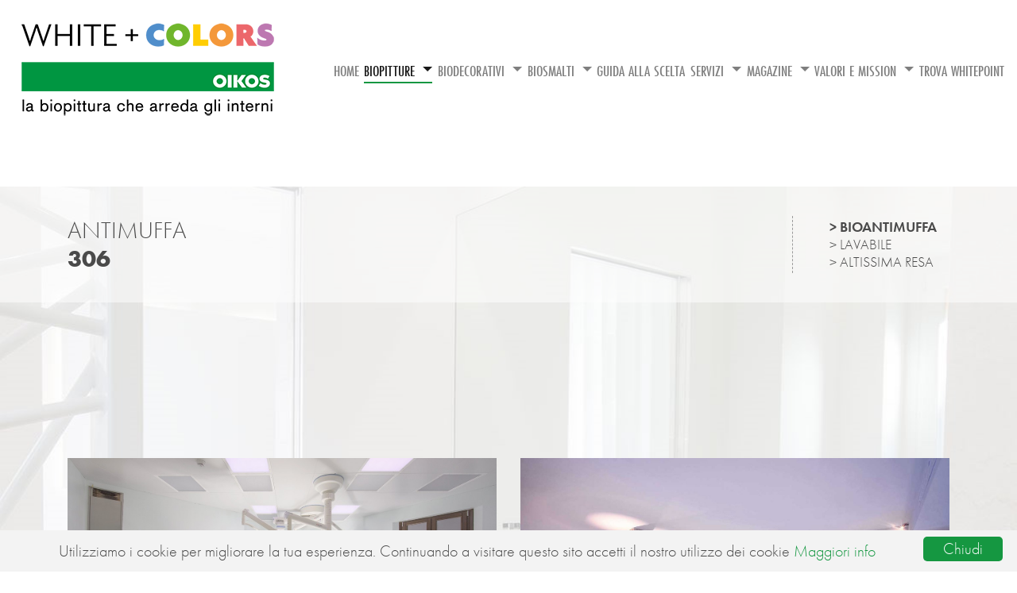

--- FILE ---
content_type: text/html; charset=utf-8
request_url: https://www.biancoikos.com/pitture/antimuffa/bianco306
body_size: 507088
content:


<!DOCTYPE html>

<html>
<head><meta http-equiv="Content-Type" content="text/html; charset=utf-8" /><title>
	Biopittura acrilica antimuffa per tutte le superfici murali
</title><meta name="description" content="Biopittura acrilica antimuffa WHITE &amp; COLORS per interni ad elevata azione sanificante. Ecologica e senza formaldeide!" /><meta name="author" /><meta charset="utf-8" /><meta name="viewport" content="width=device-width, initial-scale=1, shrink-to-fit=no" /><link rel="stylesheet" href="https://use.typekit.net/eea8nkp.css" /><link rel="stylesheet" href="https://stackpath.bootstrapcdn.com/bootstrap/4.2.1/css/bootstrap.min.css" integrity="sha384-GJzZqFGwb1QTTN6wy59ffF1BuGJpLSa9DkKMp0DgiMDm4iYMj70gZWKYbI706tWS" crossorigin="anonymous" /><link href="/css/StyleSheet.css?v=2022.10.14" rel="stylesheet" type="text/css" media="screen" />
    <script defer src="https://use.fontawesome.com/releases/v5.7.0/js/all.js" integrity="sha384-qD/MNBVMm3hVYCbRTSOW130+CWeRIKbpot9/gR1BHkd7sIct4QKhT1hOPd+2hO8K" crossorigin="anonymous"></script>
    <script src="https://code.jquery.com/jquery-3.3.1.min.js" integrity="sha256-FgpCb/KJQlLNfOu91ta32o/NMZxltwRo8QtmkMRdAu8=" crossorigin="anonymous"></script>
    <script src="https://cdnjs.cloudflare.com/ajax/libs/popper.js/1.14.6/umd/popper.min.js" integrity="sha384-wHAiFfRlMFy6i5SRaxvfOCifBUQy1xHdJ/yoi7FRNXMRBu5WHdZYu1hA6ZOblgut" crossorigin="anonymous"></script>
    <script src="https://stackpath.bootstrapcdn.com/bootstrap/4.2.1/js/bootstrap.min.js" integrity="sha384-B0UglyR+jN6CkvvICOB2joaf5I4l3gm9GU6Hc1og6Ls7i6U/mkkaduKaBhlAXv9k" crossorigin="anonymous"></script>
    <link rel="stylesheet" href="https://cdnjs.cloudflare.com/ajax/libs/ekko-lightbox/5.3.0/ekko-lightbox.css" />
    <script src="https://cdnjs.cloudflare.com/ajax/libs/ekko-lightbox/5.3.0/ekko-lightbox.min.js"></script>
    <script>
	    <!--
        $.ajaxSetup({ scriptCharset: "utf-8", type: 'POST', contentType: 'application/json; charset=utf-8', dataType: 'json' });
        $(document).ready(function (e) {
            $('form').on('keyup keypress', function (e) {
                var keyCode = e.keyCode || e.which;
                if (keyCode === 13) {e.preventDefault();return false;}
            });
            $('.carousel').carousel();
            //$(window).resize(function (e) { $('#carouselSlider .carousel-item').height($(window).height()); }).resize();
            //$(window).on('scroll load', function (e) { if (window.pageYOffset > 0) { if (!$('.navbar-header').hasClass('navbar-sticky')) { $('.navbar-header').addClass('navbar-sticky'); } } else { if ($('.navbar-header').hasClass('navbar-sticky')) { $('.navbar-header').removeClass('navbar-sticky'); } } });
        }).ajaxStart(function () {
            //APRO LOADING AJAX
            $('#ajaxLoading').show();
        }).ajaxStop(function () {
            //CHIUDO LOADING AJAX
            $('#ajaxLoading').hide();
        }).ajaxError(function (event, jqxhr, settings, thrownError) {
            //ERRORE
            console.log(thrownError);
        });
        // jQuery plugin to prevent double submission of forms
        jQuery.fn.preventDoubleSubmission = function () {
            $(this).on('submit', function (e) {
                var $form = $(this);
                if ($form.data('submitted') === true)
                    e.preventDefault();
                else {
                    if ($form.valid())
                        $form.data('submitted', true);
                }
            });
            return this;
        };
        //-->
    </script>
    

    <script>
	    (function (i, s, o, g, r, a, m) {
	        i['GoogleAnalyticsObject'] = r; i[r] = i[r] || function () {
	            (i[r].q = i[r].q || []).push(arguments)
	        }, i[r].l = 1 * new Date(); a = s.createElement(o),
	        m = s.getElementsByTagName(o)[0]; a.async = 1; a.src = g; m.parentNode.insertBefore(a, m)
	    })(window, document, 'script', '//www.google-analytics.com/analytics.js', 'ga');
	    ga('create', 'UA-3556436-27', 'auto');
	    ga('set', 'anonymizeIp', true);
	    ga('send', 'pageview');
	</script> 
</head>
<body>
    <form method="post" action="./bianco306" id="masterForm" autocomplete="off">
<div class="aspNetHidden">
<input type="hidden" name="__VIEWSTATE" id="__VIEWSTATE" value="FI7Wq0Xk5geo1MGPv+asL/+XsQpLE2bLwZwRRVHpDwlEb6Yoy5uqFFezy4uXarV01P07V7TWTNTkJMrKbKGaOW4CM8nxOuAHBUfZcPUqvFto1dztQGYSKKZWoJEOWdZVqLqMdOQ094txZkCOzLEIvyQofYITaxz39HM/EamhsuSSjRgeoOxZlMhMrPVigNqPX6HgHvJjcd5kXuoKAhQzTIh3f54+4H9CvVx+GLN6PXtkTmykgzy8nvmgoR4zVuKWzYAwYJ64s/6hUobIDzfZkNv+OfBpS44cMZJCfh61v34ude9i3fawEZSRI2b32Cz2Y5z4dEwn0w0UFOc/am/+jiLsXEq2XOwg3zGWcK+bbUUmoOSKb8QFWmI3QLhOUw3hBz8XsxfRrgLz+67aCMYXiFLDR85QDzIHZLrkPuHCbE1FaDiOih3mqojlJvXVK5xWgbKDCm2Y8AxltTAwx0a/yF8Lh+ymOSnGkv9otbTGl20lFkkO2Rfq41Ct8VFa4bZdbuPSDuty/5coTpUhLNQi9qDhdZ3caYNHgpwPDqyfSiGXLB8qXSUnp1iIRUuayfap8h3qAtIG1PLWDECNxzkSQ/SYSawJLYiw6qB3scfGUpGEKQ/0skcYVd8dc0p/[base64]/mrNbfQx8isaYZPc9Etg7kWRi2fb2Z+x6FymzVO6wFSDN9Wg0snsg6UfMlULZu47xueLN7tTwtqvDufBa+IijWNS1vw/MwhDuMOdwIVxkjCkxSa8vt0TU/kqPyfRIrA/eAjv7N5+u2NbSnUex8dboGDVidxgrVY3FX3YKmzbzz1fE0xAsxQQaHoC4bZsHvqyCECWTXGVGTQSBwEOqXkJJFG7HjVhBQ+hrq97fjkD6ZjbgYXrzeQlT/FvG9Ty585LzyDOGdSH39zZdfpQi6zgxqipjhXuEJ46/cyr+Nvzq+ekhvTqQAdsel1BExvOjUp6YdgKtTQcPSravNmD5q8PSPhMksujAJVyISWYgjiQWqXnMLJsTN5j8ITKTc00QtWch+U4QLc95EFW7iBpJZ75ad5g/e2lgV4PjWiBb9BZm5wmiCHeGu5b2HOPug+QeI3R9DxWOPs4q/yHUPZwfJB1kNEa4UJKFxrOZ/2cvih0ZJKfgwONI8k+IYM8bFQgey1cyFUvNq0wEM6Jw9S1W3gZAQRwK5cHkDBrFrCKotfYRgQIDhQu0RmRPKEhro4IDqXuVh8gPuimRnXtBq1S5+CrtMd3ZX6vPWJOtEKEmKTMGbc+sUXya2vet/oFNVu9C+/+rIwk2hyc0BNMB1c0wu6036vlnODaymHHHyEFk9WL2kaVegPqh7G/ejbdjIrT03ZEUwC8oG6DQ02a2Dkch/FAsaLAjWCGkViUIOiSgk5kdVkEfl1czujuoAjfPiAR847STr6rwNnthRX0moNp/s87Q/zAeyY1hJyGShz53lih6Tu7KG0W6QXj7FOY5x2ahVslTZvCpt4yq9OO+gfsdE6ZdLy0FbdxTOofq0V8E1ys/o+m8nAZMtc9sBzt732Km3+F6fOFV/hDVzIJ/uqWX/W/eUifXzG9L4Fr9fUV0w6rf5126xPWCk5IGJftSt4j3EKfHEJ4JVV/w8A0OBFmQg1Xe0NbUQrRxPZjbkbcDonxA2vBC3q5tWmV5QqZK8HsLoeT581a6MsLo+njC7BehHCSiwvXldj6dPhIaK6V4qziKS9PBvOY54G6zMyT8392rNC0mMOWd17kuNpCOCT5yQQ62ytStii+HRuiYi6D1/vMMYBg6i8b8LVCXqyquWApkaCxRYpFjuTaEPvyVyv+vupTSs5U2Jlwxm6GPcluJd3jzBGvXsQ9Gr1FCORdxJL4o+/ECEpLTiYhj3MwIeWe2WvmYfWLZS8Fv0nIQDuPEqI/FBPtiYHJRI6PJjshLaio3IfVM6jwDIELZ4E5cKyttsLlGehNCCELGXydewledwEAB+wLXSFTp0rvx8w4WQ5wNtSqyiR6QMbd9WomcrLEBTPNWi2+pE4Iu+lqK2rDRRqhY0u7QiIJHwhrJsaEffFq4J/0WxUr1Y0BINAFW3PVw2FR6iyPdUITNfh38vmLWMutbwcFVPYMnbID5N3DYqxa5zD2/woNJlKvg7Ym/68xrI00gBUfvsf69Z3dQOVhouWIFW3uzL8wddxxXx6t24cVo1a0nR+/aVvSYfVsEFNC8sDtNoVffiS9zCUET6CXBHmfhe6ZDuabQuAwqxsS3vvKzxdHvyWhiVfT8l0u7fdi321ptf6u9UTxMbU9tLd8sNxSW8LUm+QbW7pT8wzAXH7bRrw1Hkkbaai5cuSfe6Y83WYSDsBx5yx3zAnkDAVZpEXVfH2ySo4//[base64]/yeBSHx/MTGS4S3JBEKpGEb0tejRsQhcL92hRHk6putq3XSHzlU2SLjkYqSwJ5wS5b0qFpt2yV5y/2MomcIRNywW/kiExLNmsybhDFOXK4wwBfN5Hqt/vzMq3lPshQ/0JMcT0uxWzwDEoztS38wgf7k+TV64gmKneJdolx5nQOhl8nKwcU1xXiq+p2miW2tEeIk/+avlaRXzYGLQcXkY2AkvxgljQwTJ+7XKmYkWebhsT0/7EtaTrp/9tJgCG572TWOARp+MM7z0qjwX1AauWwcWD97IFHzNnvft/gnzcZaZHGeSognfDeLRFg4056L95stWcgsOtDW5OgstQOsX6DK/l60IS/FcyPZ4pNyphfnl+jsAT2gW/xYfpkIKFHw5TWT6zZyDpt3dBIa0pK+qcKL2qWgZQoPn9GG/XXOoAczcz8t3rtF6Ag7hHTzDtm5n78E8u9xe3kZCvkD0sxuL/4byrX1IDQYh7Ztu4aSj4M9e0ME0RruYNHdFCOrXdJraVKpABB56IEyPGrrX7bGKdakkzdfiPYwHNo9Vm96KKOmiAUto4gC029jo11JEKW0ZY5mdVuSB/yOy9OmacFKjZ8zfqZmjQiTJplDS3VjmZa5YFsP10lhEk96rKz8ST+6Wb0LxrXgc/EZvkVuINfPSkEiaiPCcIB4NGa+J9UEp0VVOQc3SpRWTPONC5d2+z6vsbdFGpdbdwWAACeOa2hMLrNTYkhcnAfZClYaF/Js2V3A0rggaHPW+tcIKGY7pEuxnNNU019TdfggsXInukFP7TapyfJ53fFkmGhMMgOx81LH/Z4sEYoOd18fTp3lP+jzUo46hsvkVLRatED91grFT5UAdYUfyw3ihKxH9qeVFBnmTgQqqzaQ1FoSD9xjHsNPhSzYSdpiYJe3VBhLILbrnCGUK6v3m4rMDyEVQB1B/fZ0UHy13R9oHHo6OMRuil28i3tMC80lHynb0V70a1bhGnKluVVXRVaYMZpazoogcoH8tI+7jyxAe2b1inoi8qxrWgEbr1q3sEBblqciV2wCt+nk0usUfjrypvsLAkSpYD8abhvRqOJjQLwrhL8hg3CWY5Kz+9jhqzs/5YbN36SUCEKw+Wx88WDAyJHAaHk4uAOYrIEgR8dz3pO3RqwLmszp+Qw+X3J67X79o/[base64]/LyMLvIv01QXKGWPAmOeKyHCHRHA75I09b5skpjrlC7LSYwa/yVbxQ+0HRecsoe7nBEKDCuipohRJP6jP3/sQpq+opQaqS9uQl0q0LWrHrJlvRYASQ1JowkafSJsjAiPwRTKTfOZXFJycCTv5GjYk8izAV2wM7mgMLwtddtp5a4Sfsl3sNAaLGtyJL0vCMjWpnHttqKg1Yvr5T1casXiXvfOG2UBBBz7ePFA/LjsLcocXYGGeuu1JMsMyQ0OgSsxNZEY36B0Pspijhw7SHQ0l4lIW+X/TBEeusp9Bo1FTa5VBEMaaikI22jrSt5sDIymLkbmg9NWXSbxcHIdNWh3stvTBXjoNaA6pbS//CKxJNvhOROBC+001BGUheuMaThbNKYB2m4/1fBSvlMZjnk5CeyE5ButbkqIt1jPpZDIbz3sDP76Z4gOpzPxHdAVe1Oe+xCFc22gO8yMPh7UKNoa/zQANSjIPgqQH6oaKsIG4IoKYxiBysscASlnFP4bEwUv7JKhnL4MCfIviwd/OJWbdV+taQEHJhnh4qnoBq6gbCZaEbtXD37TZdUPeC6ja84kaWPDMQ6fLqHxl4rQ1YzX8g398xlhORmIfoaxfvYuHjiDiI0SlKpCT4gfeGdxWianGq82F31C07HoEf6ak/2bktZF4/RkiNNtdqHMyQdgRlQkFrOrXfd98qbjLboT8oVH0tDJeUm+eyFt/qfvHJBCufCBDYDx8xz525gHu4hu7l2hOTwfL49S0o3QiJzz2xSy4Dv83b94UrQ1fzVMzQrXKDfQRW/VQh9qPIGtZ0HhPfotPneJOMOQIYjIGABsVTiUiKwdZhg1FpjsM4ChYGXBOLGoGf+vk+XOxRrirXxPlvVzxI7fcv3s2/MycaFdniWsSYWOepOWFh4S559aGyVm/Bu6i1GvovCpk9Yzle2Om6bKWtQbIrqdvdCDTE/XZmuNtx1OsnSD0hOr5t7qUhHbKtIEtT0J/PEa1EZe20LzTG6QRTyy9R5TFqOt9PydSXUdwKPIP+VxKHlWTtxPhCJWDVrywOWd4hk3X2lL420r5UGSLRtqnB9vrtpn8pL6dhDY/qkz9mgc5R2ysTg/U5DmVes6F9GtQ57r/CBJB+uPVDiTfkLW/uCNcWHWwujRVHMbuxaZQRyC7WBlOIe8jdYJvy6jS0e2EgNeDBD54ULRjxWJNjW9dOWIOJtGofDCRTECRdMhMyUKEiI6sO3YxOPlBvlTFV7Ixfalc/CzGf0YZM27WFbDSYrScGfWd5/S1L6vyH4ONjlQeZUnfRiB2VgnN0IBNIhdXvnuiDmjZS553dhY9TNXoeUAVN8P3s4t3qblJ6v2gTvzhtNnEv/lfIkBpwEC8fk0rwsGHX8f+6wtA4FZwgJyn4lgc8/beKQeGA6rpX6Zw22aesgnsG/qSVjXyKdnH5msU2U41Io1Q+3rsEvDZ4tAd+omrKFJM31nDLusZ62glk/[base64]/Gz7mMFmJfKJOZeNQVSpj0/kO4ktG0CWA/348bGlkRzy8d4ZmD8FSeuKV3RZMf0UOFmc4ZnRbqdU0K7Heb1rmChNQBxX569Alyg+XHKd4gIyD6zWXxngRfpXAe9DVptzeVo851SxU94NyvsI8ZHV9z2VAfAuAX/G8eNqA3o4hJD67Pq/Clm1bTjlE7LspAsWo5LyGXXpFg6E63d4HkpdWRlgfPuvkVSf8uLzUZTwEqpwWHTBptwJy6Anqirf0AFxPxMG6b+RGF2BDDWfdytaJvzBz4h1A89y/0beULiClw6EKKis5T5Z5M7/639qkCdQmi2wqY5f7zR6H2OMDcync8EFwURtX2CzAIsutzXbKtPq5DFmrB7S1/FCyzm+aJaGEQ0teF8oahGshwii3jGvmzMzv1AQVrMKLaZssiuhPDHeJqNCd0SJaE6We11ctFY1KGrnuwVhP2h/ovjMp9zu+vetE2yRqONaa6u2NnWA/boGrkFjBmd2BbLuCqyBnvm4Q8me2uKim441zIaNC4F57QhzJWImAVrWFe+e0Zs4TqB7bB00KjZ077ta3csDVAhR7Nr9I8sUO9cJPMz6hujHSd/wT+huCiw4YkfrDJc3Zey1c9k8kMLSCfMGqMNylClNRaIMIUyyX2UdJ4tda4d+5zzs8oeHpXiYrgERbQaJ9vmIB5/WgUa4ontsFvekAfJDTxgSYMxiBztyc+gmD9JfF1QdBNL0leVxHvfeySbO9fTD2My+lwSr5bTrxI5jEoYTwI8kvCB2ExZMTD5w1pnlscl0c+ECk2MefrUrU015xbLs0exOJ0IiKbV+VF3RNPW2kcA8uh83zmjtcduLshTHkTe9/Zo4lvfbonF7xFRgsyXnkyMdH6I4930JCywtHQ0HnTYjWeNl4e03KGWPKR/nvmTAN5IxSeN80rWz/Gffrkjd44tSUjQGrvo3V5y95am2E6E1QGoOljU49t7JOR/g++yfvEGAdYNPsGjFyrmLz6WkLXzsM2Mp5s3MhDZRYCyxNQD6N9uj/utM7VI2pU31nutjCPhmnhrvpDXHZzuCU6Jf4sua0l4ALd8iiOSiC/cvKGkxELEMjDYHQ/T2EikaauJ8TYBgjItFr1MNHYr3TfdvmQnXoRilH0VMExzmF/cg1aXzhNlMkJPYDpR7X9pOJEPw0q2Ww2jvNypr1zSH53hXbqltr2/ZANK7Rc+fldWxSpQOuk0BiVzVi5lKr0sGQih5xi+6e61ertOJqrtTD7CYOSwmNXr4pmpgz9H8xd5975jFiUp0nJkLawJF7S+VaQ1LxEfAmMBpahf3vvLzRz+EAhV+8TyOWuzMM4khnlaR0XQxynKtD3fIG65vDzhtEb6Jv/[base64]/0uj17ILe6EYMs3188dYIwl5lLl0DuCFLmGENorcBhVpxAGrmMqHFQmaYjyrXRDkSrZFSkThUvR0qwkg9bFXGuKwYtPgz1jTWr81SbGRG8g6wj+KoLNKrPT1RygBvn37eEN++tLeYJHtM7P0xRXrPVSLo0Rb/jdVA+Yoe3SptvJJzbzSzvLgU2YCt4WIfuVOhuNkvi2FBEs87GEAyFBLN5cy3HTGIDbTw7IOMC9reDBV+a0YoWvjGXlsB7iCG8smHodgQm/OWXO5J5fDNt1TV/3hNfG1LwfGegkdPwfwjW7JduSyPK0+FFoc1S30RgHQmyk0XViXGcacw8DCFE1Vj9P99ncpm/JziAKeiqwgUJEiwlEcwb5Zy2kk2xeuXo62aqlbpC9noS42nnKqxIkQkSLCsSvfLv+FQfGC10xlTIrNYyEaAJ1kmJ15wVi4lr/mpVAoR/jYQK58wBeEEWjQTB1151njYgBSjT5+RTnuUGHLgnI41uXVnEDkHZesKijxeYl2aV8bW98m6bRdSUJeboipol3wKEc9WYVbRpG1s7x03LKlRS65xK0VilYVvIexsPw+ckAkntCFc8G5t3j2wZcxDOtqy9yPpXgK9UywWqB2QM3vb78EoNg3WdSquN5/co64lPKn0FsW01n/DFBhG1QWeJekHInI6TvS6LgNCAbjEMMpbONPJxLjbOaTyWNgyIndLcT3rQ0xtM25vUY/ad2TRjV6HWL4WRtMTTqUlgqmQbIAh4+eBwJm7h7ej3L7TnHY8wqSLRkbgRdzSBdfEnp/WxEURj+KPH0LxvE4Rw5IOfoGdBkn5bC/dtKXh8RjzxIURMPm+5TXIQn42Xml031CAQSPYEdSXIElTN098cZqWNILEdWwCbOiFNiRzPOGxFn90+augLsj+Fb7YeDsuFUY6QUHN7/6DiExQ2C/eT7BpZNTmEIt15IehmMkH8jfVRAr481ZNE0yKwjo7rTL0lk/2m2xLYb8hwQ7KPzRNBjZhZIlrmRSQmn2RV/mRiDtcmCje/v5e037WB0PgG3BGA6jCCnLytXRT4fd30v00j+gcfqKlMWlIxqeqqHlKPMgV9CTsx1gEAsYAZUTVF6Dp4LPJFwu14K6Gx3vg7AXFpXo3Hkf6AsL4kvm7veXOUzACET3W6GwpuVkU4x90gfMQvLk22dQMjKVN588Of3Y8bhwwN+/7Ezir2lovRw3oAFEBTEOwNdUJZJHaQbqkWnvcne2X1JwhEXBsyM0/WyMzRYqKxkjEzkzjd3kLOLYidjXNtW44qcuUv4B+4RPnZcWZIrsJc9WDZIz7SWqAMfwHYz5i7780zDuY1rzKTwyXrxYpfIzttNngT8Iu9HUzqKyFcsvalOQHEQdAHFlFKNy4AH7/LzFkA9aCdmxiaoUOcg8kqXL10t6BU5RxQGprH2Be10X3VhAs0cPK4EKMZbufJPnsYE3TkdxsCvvfE2Q7tgCt2h2L2N/tivmqeREOYwAyyWzSLUk6T3C+JhELaKlysBfC4D3oxnYpM1NAblfYmra8menidlczO+LFHUAL84nG0Sc2X/CKSDF+xZEe3YB4A4IJs3wg2zQso0dVbnEPs6pLWTruDi/TMdkk0kknimMIngGMa0RIDDU7VQ1zoAAgOtYzdqH9gkEQZ6mi3F88Odio4XrMHJhFneC6sYh8TkUmS+xXihJMy9LplODkCZDcEdxW/pyCWg/G4/6LLTUse4R557iWGyziulv3cz5tK2xeP2AcutMtz3dEEYL7TXwsmLQVPv6VgMt84m5q8fwiohOCIVbBzIL//uGvdNZ59WySLTtO9oWtV6LmE4U1R/6Qz1JfJH9AcIX73B9Ezsi73Tn+3IU9y9fKNHBAzi9MXYK1A2P7A7z32rkfrmRaKqSlF95b+i2LK/Js0+hbG4HrUZ/kXhzXHARarCUQsKnz5C4Tp6XlNzaz4tU00ucDxSGBZqRGhgYDauyfyvd9qchEg5dpxlN80Dgj2trTtXQGfTsblgahpNnSkWaNGVEs9tdc7AjDUdKQR39nkn5L3pHMGwr0OLvukYY4aBzX/UDvaJPPDfZ+NfWJlHIHynZyzocX8dNLzgrMMnYqhBNSkGp/eFYUOOTacwuN2/jZPKDA+M3SFYKLhvbWdQHxZfM+VriwB2QHVbYuuuNN+1yEzSntRUFiO4fN9iBCMI+bQFjI6xIHi+/xrHXUvrakgBupmTL9SUUjQgAfxqBEG6W9JzHc+VFOg+oOMbxLDUZuFQ9bMvnk/lYJhcCQl0Ux9kfUL2eiceGF2Ekf0fdMHTcS2uVzdxOwJawHPOfuNvlUo4ey1Tg/E+E9xPhL+RunsB/EFCG0pK40FsuCpdLb7yQHqEaEXx+8lDzwuum2iY5B712rZp2LEtz3tvt1XJHAZqZZ7pS/kbcgN4T2CPu9MJNQUVj2NkL1Xb43Nzt7srsDVovoE4VO6kuwgMQCTK42KMZJ/1SmXo5eo8WvGASGHFxWl/1P+3yup06TcnZoX0AhyhvReF2y8ojOvBOLNUM9lU8tbhPAoMvUTxRATFcvxDr41k9nYsKxz5w3Ft7WnzHyKb9qzEa4Ap4vbTQ1juvmg4x/LMXEZr39Jxv26WZrKNObB8tHtIDnTcxbx/Qcf+iGe/q2+ldosHxKGbI+HwbkLIfpDMT6jQwB01MUglDR+5TNMu9HymvJYJKBkaWQRfQLPCKajmprskRLk1ee4iCQOuILLrOxZkprJ+15S+AoONH9KF58PwNcelVXkXULFyZTSlA87sxUcHiFIv068cM29FbtUdM3LYtRmay4/6bLUnQy8S5YzPK/xfqBjOXnEkbz4Co8cRznj/x6XP+6qygfMH25Hudr/YrnZ+s1FxNDt9q3i3vjYlUPQyvyK68OzW+pAOIxXacVPhezeRMXQXi53H0lQOH9QoHzDAqU/a/u99v2ZeTUZ0cYNLKEsWwjk2tJQb/atQJRfocOh8PUwXNYWA2mWBHIe+UkhKHLTix8acPPQWBN6Mbt3kELGj6wo9zomUn8ftcuZuUmbyJMIh7z55yAo3wzz0OgYc8CVEfAuGGEk2wL/MFAlcBliw/Qqk3LgOOVXeGFZaHdtHA/HAHOvqVhYmyp63kQX6anNI+esxESuJSHuSKCLaJeyDYEPM1bXqtqLNKvYouMgXK1wmSaxdkFmRMy3hFzauskXXwZIhEFF62/NuC1P1Ovyd/p2481UWDPgiR4kTetOH76e8pJrIGlGlVNG/FEbQcJ0tloBU0SjTg2JChGuvdaXJKmmhlNWMtpQyFC9jg/bK5akhCm88Z7Bj0DRMfROqGuBw9maODnq9w4ZBIDF/XtHw6wXq7dthrW12WLEs5/OrgTJ424QgxoN3kX80HBzf4NgxUCa4H9MXZZ0ViDFKlHCjnE/siOoJKR8eafypvhR1/WbNz1/XpDNsuFQ4bGhOjIIwpbgtmMGfITvr6W9DMBnBwbE6TMd0EK7V29s3VPr+yF3poI/rI/bch3mja8cV55lvlTI5NtXb8eu1pBHjs5PADIjur4HcIWezOzfB4sg2NqwvYOi7dgp21Fk4NI4CEEUealGQrg/nYo/kV8HUCfd6ZtZUFyv4syFgywAU0PbzDORNPqvAKJgTNILJZ2hxCzubsaKS8eZqZ7RmCzAXGRH32mG3hNWZjRAln4a3XPL1nPUB11PYG4UqBoomPincAVy6qKaePfAn1W8e6jcbhfSfVJv6CUUEgYFwvFW0P3Ph5V8MZSj3gQF8vH/NYPKOGU3tw44F+oUGhqwE6GQk/NN2NRNEXkt4g4HvkKgOMJkfWQKZwr44cX0R9S2qvvgZppQ3AjYlqcT89/kOHy/9105kv74geb55eqEBW0vUk+KpI5oQ3pKGuc+WYWQKASSz6g4FWCkDtig7XrK6/GQLpiqCvEDU8opbX7Qvzfmo+d4SBYqR8rL8SuPEr3p7m9yGhjG0Nt+a501xfZ2TMeYkonM4GTDGeMmGZZIOKbdJFZ5OiYDswqd6GRR+LPCClHgfUCDp6Yxcx2Alg6JTtj5hTwmdijAioGVQFBhut99bs6SP/CIgcro1jLqHUwST8Vb6hBqb+Ip5fwuCOENwNZ9eaOqoznyFiA/3XJYajbhZln4mwS/313hM+U6tCw2pmb8o+cF1C5CDBp4zUD4Y0/B2ngc3rN7HeXwqio9KJAtLzUZqb1UTcNjAoYuf/ynLh7z1VC2Ga6jXBbU5rSavgxKYqzLoYMHc1bjM/XC1zcOSZdEh7vjXe9r7dxu5Mny1K/v2ZfQAE39/[base64]/pHFo8bVQM7UwQmgt1a1/f9vV+/CMxa1xawngmkpTjlVJLMiho05u49tdzeVEJlqfgTGhegqqe7tRsGJpg4KP4FE/TpQv0ruVwkgclj4Lgj2SFFEEzxD2FaeYSz70sjZNoVgwjnpczhXF9EG5DLOUTjjvTiQdYqNkcgQbN1oVGopKvo/uQpQXIKd/8NDbA+hmjoehh1+4ToH7DSnV8naGfbZlEsuKi2UilPZwGcMQWOQ78td4I3qI0404CLhswivkNTF5NJ+cehjmrYmaKuaCGienzAk1+BMT/[base64]/QPSq/gVU1J4ox+MLOytwiQ+3FSvQ+M4RRciMrMM8EqUTR2uOST3MxF3SH30+xbQZyMh9+k1e6dnix4wzT+/MFFeJV0YGYowKqtEpZl6kU/wVD3qzKhd+uvQocswhE0oEMF6L1gkHSxsTMqf1M2+VRAyCXTlFBN7leY2ugVU41aUHHtGIYUQO8D3IXgmaQ4d/XIlD05bpbVaTpBnLnYSwmwui5HtfxY5j5p+26IE6wIBdDEwm0rN/HzC6fjpf90OZEACBLPsPJ5X50ZfWfhFsN/nnwiS3wD8kVO0k7t+RWtbcqqaYzQyBQAqc3wExWKT8GRuwMNmeWN/jZ9v7xBrQPOnp01+TXEyDBgIw7LYbbGKMU55Hz0kPZJiz+XdtIm8YXFIsNlDP/Udp3/DtyA5TogWHMsXMaYlkJJL1bHJn4/BttGjK7uRWVTvOmNE/1Ld6eWyyiRZSWsBQNQK2jYFXYMR0R+PFU0jv3MhI5Q3zkyIKIe78b326qHG3RuMnURSCpINc5oqOrrXaK6TY1N7TC1T8HE2Qu+7g6xMGJEp89UHZg1491YvADgeYKRbJAwXzdsib7pS3uktfKgHzYK8qhilOXuWACxF5mRpMTGn4OMySYRFzUBgll/wwAn7n8AOP7HWdlyhqRiaZ4gm/3pMxtd4aboGbg7Bkl8vhUJMTQprf4XwVlbsQY//lI+LCVu3c3fPyPo4Tzq4k4XzgA8AHw+HDsfKUcwWoZJXu+hrk0Ofcey77MUsNNxnmQ5O0EzRILtUpLatuq7W+o5vPsdaU493NlyszOYYAyXJbjwQpQsE45wsnHgfffEoQKOY5YEVxLC0IHKDMZC1otOVhWVgujf66/bW09RQJ0ymwLyslUkYfES/ntQ2A8+L9sWwV1emiTQ/KKMhEFoZXkXYbOYrlkMlqkTZZIQAqKq5lHucTaBpHNcHAe4qsoAvzMEaJtPZXTTl1tJUgwy4D6zC7mYag3YxZhOC5SnpfMEYZtwqsIiKz6LdZgj7zQ97Er6lEYC4JyGPVpNOcNnfM3cqmCt3V1k5tkhq+I98ZAjJMDnqbDqVnu+oPR5qH/G+XU0pGplYbSyLG8tyiLOchIpEzN/o9Iysc2IkvT6nhW8pdzms4/apM/kJ78sGny3CQC6vUWYIkESF3+PSdJCJ3nILQozyvLVJmSqmUUcinLWAziAXp5xTybh5AA8fNRd4A0XWaIJSJQ+Z8t1m9FeeFfsFeU5L2B2Jlp33r9BPOXQGMRkHibSsEHM5gFq/kp1+eXrdlbsa3jANy/nytdSA56LY3yAap4zGwdfKYOT6NnQuPeoEoL4EnYM4izZndAFsGxfFAecH/hIc9rV6LtUb16gAJ/Fwt6VY5cU9JbJiBXb8PiBorNUWnKclvFsdxcx6vA4Op+DfCVQcvaM4AQmL81y0DheizH9fCdEP/cnDZkhhVyf6Q2PQYOSRrF4Xaezhx/70Tm1tchJmh1+WcD9wUayV3ixm9Ur5/gXcecpFqfIQLxPttWFKk6rD5SSbmC9bqLNXWraYk3FL74BCOFw6a+hKReGzeQR33myGQccIxUrRM+1AVr5D8rGTC3UouCXYDvPgfRgnVWVcaeGe0N/CGV5bXJsYiJR7znNw3bBmrYQ/[base64]/SnZXRgtxjwzou3AFD4JTJysABUMH041buadQxAQBIY4FwcWUwpE9RSaWbnrd2tVM6FuyItnJg3rMmu6D5mzni3/r4a1eM946hfLpNPQHfoLnzqIa/8D7mIH6bftIUXK9JAEJDJ/VI5ER60aEbKUOyz7tFdJFmLlVGejSrDB1twB2ucJgcaszR4m4UBMOaBxFE97O+eiL/uSFnubXDtuFOXrsytSZF/VJJ5i4J9XC0vn7RgzLJ7XdSc3Ul/qvshPSgvWaBKxHT0xDCmNx8aKASC3M3+7XtVHR1Qqpjj1MycO4sEVLCzMHSdiCBhEhn0EWhBJc/pcw2Xy57G4Z5nX71zjbi14IjU0CrPtqdnuKzvLbJ95FuoQhqTWYIaMLsEfL7pvE8ubwMLpKdA3xn4RTCRt5STn/AR8d/q8jpD+0oJn17gy0mAeSxXXEj4AGmgFWJ0JKrGtq9/7DNugY1UQZP2aSOsLaKvjo/Fb9SgtSoF5EY/gq9EvZcz9AMYNCvky6bU2d5kSfDXsd9+BTFwTTwRDQ62zn4uUCCh8NFZJz67Nqx0HMNqaMsBJiUQLBJ/ADmdaHceztRg1Ts+ssjco7cHDVeJbP/+UfCs2jBxVy8+B1ukrBigD3SWFmxoo2c4cP6E/D4pr4fkNRZkptvQY502YDBmWZZcBsbsGq7U78p/lLP+2JhzxWxeoTLmvPEeknrXYDriiUoKt2OBd9uCmSzqa3ynW27FyEUxeOaoCmosX5ZDTZU7xkYrJK0qmxS/kMHO5t6dFA/e426JHcKkxMn2JxfPHpiuSzzX7k2yaznCtdj2VmTps5XEis/Dmydjg3js+LkRT8t+TsvR7Ya7ZZ1Mi6xoKa2fp0gJuNjHhOIe9X0JyGSTPGJO5uTvUMoyXSAi50zzzRZ+Dqqr1PuVAJDpwZGvc5JOUvVBEhOqOTMeYA1MqOulRvyGnWkV5WGmU0kLgE+6Ph8ggVrRRWpSJj+pF1+4XZo4wNtKLJrl2qdw0aK7efYDbQZgxVNOd3O/O+7bPrGUexeW4FNjyZ9wUnb/fXj7bOTuReUrNDS78DboKJb2UC5FSRM08ve3xDmaPdby2RLhqmhA6Cf44+G1iyx5eZaHEbeQ+CPMetV2pLMC2SFmPNG7xPw1SVIDX9Z3PTGB2SKYmwOTkGwciqvBHpFcaZ/4Pft+MCJSkCCTNUdsTLsxu7SL+ElOYBONX6M6ktmKnFMbcSqGFHsZyDO51vGnng+inzDLG0PCFJgMzmXdL5hgWGhi406GM5UCPnd5J5J9JF57e3jsVySds6ZyFXjfBPV2iLasCQAfzkF1iWrYxStpX+Y3SFA8OheIS2Y6hog3Vcx/zqTeHn0YAOy0dlZPMil25NaLjoqgLuM+PbbLUj5CSrqssQh2tmHTho5zTBbizMi1lsoy04LP+OyZdjVrQA6PJGd0/orNkfiuTEjtLQSQqPVu38J5SHHIrGzHCfi2PbXdy7kuQlkoNTwbUBHSoH79H16c2VmzAyk5pdQyTZ3I/qy7CSIbH1/cR+veRukqWl0KJwuBLeDW4+uzONNSRkH+VUGoZmMKL2kSKLgDg4lpYdWVFv5VnCkKXoMEGIEyC1bhGhgVdwr/kkB6apmy7xggAmrb9fPKpHkiDyLf4e3Q7znR59MJB5ICsWDqKfk2zygMpKhVrodJSH7gGgsXkjQZ4JnSacfGTAv/OX9xumeFZpyX3bSn9HRjNWrNHPX9iNbXG4eHsguLtsa+eRBVUsejYrMwUNMJQN/tMzMNVK7++2u6xdUY0ulIx4l24N+eF7bHDfsjDHnvNTMJDgykIOC9PH3c4qFNsqn3rHd11N6s/mrfOb1g6X3vgkQ9h+hO5NXpF0JuS3wpc3NpO3trZ7JnrdBTomVhHV0BUryUCEgGxytKivdwY1VXBiuoAlWdyK/9NGQfrkg8fs3fdmtrvi0rCiqwiYS2+u//rUUkYi2xmG6VVEJ9CjEaohS7d+tcTjE3d5OMhML8YMKtHywyAlI5M0ZcJuoT9l5nvFI6heekH+yRfySKbFGlbQvOLz4mFi/l0T5HgB8CklEnvYoH7PVMMI2DXhtTooPQAi/Vg/[base64]/X36lElYL6llVIA/yQ+mKULFiGohf8nSkkZRHLCaFlUXRBXjQT2ygsTlSvX6HzTp8E/7f09rgDpPAwElEQ1iBUcCv8D3PoaHkQ2w4+pF09nJEfZNT6VNiQAmt7UJdaQoCb38pbzqXWgjU4oDB8340rboTbZ53JWzP83MvX+J/[base64]/DZWmDQ3FVAfs5mhIWH/iBcUETT6bIiIZeYTLTpUgVUpSlGXSTR1szXphI8HjG/[base64]/jlT7XdmyXRl5SBR8dctxvwnC5blOv/YDJtq8R2JuNQUg6sYKqzCslQV+RHoZLxtUFKXf2HSgxlEdKLvLAL6bZJQuRHV63q8hJS6gXIBM6LN9aC4ib/yeWzOFcfsnLOJuZdjuUq2wkJni9MzDSyoH82iC3McmZF4My97CT0+kax99WZHj7fWTnkdoPp+4gUbrloEE5zJoE5KJSl12Ng0O1Ju58gMsmmRNXd8x7k5eCmj2fnt3UQpIQnd2U1pLrz/7nicPT61xgomnAlh0C+XddQoh0imWVbFGmpL+PSpsEFSW8KbWdXNJKH9TWdOXUcgRAmPTFPt4DTUrwsqRix2saQyUAyK0bE7BX8Ze4LRPfjcuposauHcrq3tTSX4kZWACusIBZghK0AMwKZwP4qOEuaaTmaHjo9KhCj9hwG6A5EhlCG9ocoxqhtEmlX6/ktR0+nfFYS7V1UBTSpcfKtECAp8FTnDqHeRD2XKC3+q+c9+LiL6j+eIHn0svqWGkT+VRHL6pjROv8op5u/p7XXeKaIgTh0lgYJ60TG7QnPzlPQK3QhvdBcEjqwRMgB4XJZq+C0nyR8wGSBMD/ETmTd5n8qF3T6vvwsOQUHKXoB1CyTGg0XfF2UMTgbPYu71VfBQxsjNmmizk6rrK4409Idwpytgc8bQkZtzkWhtDHi80bE/ahPaRzRwo20gyOPJm1zdf59LkqUwxIOX5a6E+bgSYHOVnsvlTQGjdX9h+SlUHvj3eKQLoA9AhkrwXUUC+mzCDEnnAQTD8Y8QMYiBPwNrNRy1ebLBDEdluyePU41REp0h7UxqFO2O+2GRgoSCVmx4nPoZ/IWk0L40WNByYGUmVgfzRw0Hr2cH1efjRC/dNBaYYqAHaZxUwdMXYKy9HGZ36BpVAQXH91hC6BsElYpyJAN1/opjNicxptmC9QUvBIX3o6J4veYumZNI3Axlr8KuP2HNvelbXMqQlcllQMAog5iW329+04REyr8XTvmq0wfseaGYNZesl7/g1w8MYLTOXDu7C91HfwxLuhp5VhIxpCpaAn6Aa66jpvQXxUTtVatWmzipHUF7rRkBTIacVTfWl18gLXvGLBt9e2nFMfXjcgb5iDUfOJeGzpzRB9fMcr7bXPAQpDxfuVj7W9Mf/2DrdPXhciAvhWcYA82+NDAasOGQF7gL0cGelrEGBQ5sdKzgB6R9jQH4X0QzzqhS61Nl2RrfR43ILFgt83RdysPqFP8sq6+0ZhzuL7UgmCijjzJZ6675MLXMXpaktwBBmzCfCLl/fmqTKUaiPmJhkt3tOjvIgDsah86EEGpAeapPuxOEGBvkOmnaCBKrjjyP5IiL583Pl5nbBYjU1OiTo/ibsSC49ZuxiB2v2BG9fazh1p9BBK3ZXISbVo5B1VAVWNQQzQ7YAKTm9M1+yfnCEb6YpcAEKhdbII/ZZq9YNCdqvc7HX1iETi+wEtqy6zhkWX99C2alJ7d7Q8GioNibZHDxnWw08d6dKqD7cTn2G/5rFwI+Niy4TyPW+QgVYBG6yojarv1+LPArq7BWt4hb4qCuMcxoI1UowkvbnneO5QQ4GgpOIQT/LVyc1vQfDG1llrBFysQ3cr8k0Zq3f0HSIQpRBcE3DotRqfxwh3ZtkAyn++9ALkzzQGVvkXTqSzAxtWwUvtASvZQXpMy4FsAXymilO1sy3r5/e2//qMw/1jqwzn30TzdL2JlV1KTqHLEmPo0EUKaLL/cPdpRsa/jy+cYxxf+kzmmMI+ruQxdOxG8zJG331cR4b79cQmoeHGDGEslCuGT+/+dIkPlwlw3pW+783QKSmAONU8OOs+IqJrSwjdp3b+AgXSFtg5egm2wjzQNxwFgY4k8Wr6pv59ysJixAItufHAe+j0fLzyy3Q/[base64]/4HTmV9s3kHrKtLIb4fIaJ4atc53tTUy9awfkVFVh+hLCFURCLoCH3RYlun6BlLvF/k19f4nJvbeWfH+bfxRQTkgxpGybcxhC9APP6Njh22OQDVzkB5IFSewFLXad26W6LbHLTcbMm9AlMqWdjJph0cWrb/[base64]/oU0sz4XpX8QFnJaqbKs6a0CIilneSVYaoXZnDC0lwnUYXyj8W9fRDtBHK9jxdcfgxkVzy2btrogqLhBiv4iY7Amf/zKyBLEORiRpmY7WAsBEWhHS8PFcy44dYWaL2kW76fADDzPzkC71xI8FiJJxgpof0FjL+mukZseoDZ7Q6OesU0SryBXwtyFuhR3MMbWgNWiD/MfUGHHDGzjsUlNKqPNZWkLBHA3jmSQTcoG+mL5OV2gmA2RLQsDkn/5rH3VvKm1MzrwslaXVmljmhd1sYsDLTs08aLoZjauvoTXbaftK6LaCrVe+665mAEbsiakYclACwIu0zEKj8JAMILi855P8UlTa8QR0MTaQ+QfRJh0AbuRK9xWHOoTY0Swgi4LkivMqMPAM5P5daAplXpYcbNTLBIWvjdjgUfWuVaPlSMioeR7XALvT1bNNOypiqSwhw/pRxKbheA4wm9HpxqDrrNN4EXxQ6F6drZvswfU9LqtXb1jFLwZHpon+aCCU9ridrpHHEuKNGTEKpirFsg9zOGjPkBayr2AN1mCjiitEFpkgyYnv3oRm1DvKlu5IfEz4oR2U6MSsNtRfVEorsJOY3iOXhXKKKfod2L629RCQf5Uwf1hlMwWJwcmRihfFwBY1ibFVCG/uZEsxld8byS2ApI9jHSpJmd/UxIa+jUuLA+pJNHoV/EEIPDnSqojWu7BQMyA+p5O02EssWZaxmcjvRuRxqyQigQ2Amqe/S+3w2QLUldZJjRWHk1HH/WXYlziui4SaiMxT/pFkVhkdDzCBGyGFSLb+5T53dpwVlVkfCLCIj3UPSPB35605EoVYwctyYcbOh+Vu5/2u9W2PiZgQDfSkU1pT7SsgtzkWe+NkNApbnQyAuJ0P4Y4sbHGEJrBN8Sj9PvTaOztnLDFEUvhxeBdQBuQXt25XGTDyuwPkdmFuGGdR/tejYCeUYTpM5qCyof8UbPrliAn60XdlOx6oiyYGFu5vltddD5vs4ki/avx5Zx5E7ey8HJkPYN5cFjMWYpxQMwQ13Mfu52xyooZAY7xFwJdcVFnw2NK8KCZvkYx9ESKdaie2HEnDvclgH0khZAaQ2I8dca9oJ4unBAiPoXeO1yNIQ/jiUzDui6WVth5ea0x+Prnv2vSrAws0YA88Dy3QCT4u8Mvpfzl8VIzKaASh0lBUgzm5c94fPLwMRPWA3e37VEFn1PspIe6WJ2uxSUEi5/6YbhssGze/5HvU2vRTb+zRtI1OVXcaDApOiR5lrgTVgmghnWUNSdA8fLW6ovMtftatXSthE+A3MSAW16rVqSpN8VVR/lmw514PUz9VlHK8bjmUqzmXCBEkFxfdNRi58y5PjYvoF6StWYVXu7bl2aCQEEYK/AJh67Sz/NYaVnnDrSVoWTNFxqAFe+zfajB0MWQzEwagiRfj/9U9L/35DDht/6TP8T0M1qN+PJoeP4n0ar5bBPvwYvtvVJ3fVKCGU4MgGiMxK858zSM+rSEmOtoolckkR8xHFvCLmRVZYNQgQ4jySGCNBlviBYogdgYxD07M31VzRCKM5iiGA8Gko5G19GYX63CtyLiR1u5pCitkp2dwQhBrPsJ8iBEpoTlVMJF0HTTzER0DeXQ23tz2Bes+tjLAhLO/0lXZDHMjNZ5A+wdfpNwcKATZY1StGvSX4Dfn3LXC6CnKmhjtRkkrp/[base64]/dkF8FvNYI+9DqDi8Yn9XklB4UExZ9LCJucA3uB2152Rg74AYtb5CXPelgDQjm9J3qftGbyurStKTZQa1iD6mxNqPQUf4eYfDSzpw6NsdlkYn00CTfV4M8rxGLNfv/guvt1DZCG3ZaSUDFTuMvORhAR634zcfnkC+CqLVAonpgLj/E8M4nqv2xQl5gnpklzV4foAQka1Q1znJqjylAMei+eKYfafH7mKcmoL/6JMfHff21pY7IJI61xi9E4i+EpySJviYe6+ihcWv39BbZkABuFGhLC67SahpFMpYpg4QxNbHpnPdho+Pu9h5CYzkCH/3n4+2tWaAx+tFWXQ/O949+sWeRgGeDkQCgViajy8i7jrR6OYIgxuCzQr2MdO8Cw8Kqx/r04NQ8aq+/+kPC3jtLFh4qKg9lpwPOx2Ks4Hd5E11NEmkFS6TTr868sSpka/M7aqjoMKQ25M3B3GAUY2yEeV6NesGqOqLGkbOpJ1SKM0L6nX9/cRAcSCQJI7V1CBgR1Oe/aZcIJhZa7Vy8PMOMcfMLpw/Zr22roldakri9S+dBZhfofgCxsgtEUs9iJ3/hhGtPIeTzfjf1Bl8kExICDA3vsDJ+/nla/SGSDzqrnk0DlP6mOS+tHpnR0gcLP9HXHCFFFf+pIik8U+h0+F6Czqqa89BZzbrXbjOQ745hZDVwzBeS0Uf/7q8m6cVko59IlJBskVCozkKJwQScq0EiOFiW0jq1zvzAuys384oVMcOnNMSNYDKv4hvlCEx0v36r/7rsyVmqkl+MU6PTcD4nOauYvkVSN4/70N+IX9IzkabNs9PewCDALh1guqusxb3Bf34Z1gfTgWbLsBdjsDgcCXdl+4MJrhqiJ5w4XSWLdxCoYV8KKin22lrzVK0AHThvqF94VQ5Y78mbPiHHptkQ+cqKBurDmf4OQdsvcQEy5Ke9Ba/ZUm6Wt07+f7nzX13C4gcsMVs1oxkroVjGSVHUVWrN8ADEtu/3j/xnyDulYiIyjsb9GCj1NN/yz8/+utkssed6wU2FMPWi4ESEjz5tbOfqU57FkxWg2xXpdTd7qwi/bVeRzgtcWfvuFnSx8j7yTZ+PGCcXvXzIajgdIxUj7s2Ny9xUraXkPPE7V028aRK0ZqK6mXh6wijqvMFMX22dabdvwuzU8dUogi1CJc74iSF21EmJoNY83mgVapiLDvsgqIDxUvNRx4m8B7r/Du8dAFOdDsQ7R7J62SmLDS+ghdY6rTHspweV6GqART1ZRZ+RU/Umy5ZX1eSqUkKIAmuTngIzawq37NwQrYRCi0yKZyR+qIkukQuBr19JJym6d8cfgfix6/vNB5FyrMXkSG3aeMZ728N4GmqMeG8g5bJxjeNllc/C9vM8xEFffYztG3MRmpuJFrp6hIdPzk0SAYsA8orhUhZF1RHL9MQz3VM6Jhdb5LCUPAJYJpkoGH+pKrpllbM2OVgELdCn/m/[base64]/U2hSUCNuFvKjxiYeRmZdJoWdQFIX1gETRI10NPnhNc7w0YLUcFhoidMZZh3rttwVNPAqb1CCnIxRGSbterCDTPACO3Rp5x+NU8JCw/ZCnWFfi1g+10HJHdhzedW/073oSVlNLbZecQqcTqMPXbSF0EFT6RHVYNCggrmi5psy69IBjIPujo4RfaP/ttOxvD+JOW+ocVBr++xqCEq8tbbU7AAYz7VDICKauB5bPBsO3uyID079CkwUaYqAeHTcqFtG6JpHzLLXi3G0QS3eRNz7d1bsAOpht3DbjvR+XOW9rsQHOPG0amHCT/w1GCNUzzDHRWp18GA0SAUQjD9X+/Nwj87Pin6UuEnws0gVy1rBOyyBWEnbfGX3zEu8MntUdDa0sIPlMTI4AE6TG2HEUuNiTuRxhesiBk8zMs811G6u+rDQgdGfTKCSb8QAOtJ1Qela5381qSLW+QLYG1r5NqXxnLJxwkhiPo8P8QpLCu+Q31h23BYVZdAcnRocpvQm0JQErp542vL2RSi00q/PYoVL7bfzmohHlcAN1IkV0IFuWlUMiRj4iyl7yTiBaiOAW8RuoopcGNgx6zyURzxY068AuDZ7hmubqarWFnG5sqOW6r/AFrnYb3jn/a/qqRdnnSj1KWqdL/77CrTh3k6tKrOS+1WwFgrRqlMqJrOdVPjOOqJihk2oG1DaIcCNecbuCrNfyuFzCHuiTAIcdFRD+KPmGQ7A8+N+jUPg6ygw9tJGQNo0GG/AqE3calPlK6ZXMYSomyx2S52+XnXzN7D4WyScSb+NeiHNU5GmkqJm30ssvoIbyUptGSWbbEoWt034Ve/HuCyHPGGRhstjnZB4vrrQW/LCpqSeU4dusbZEQHK4pHU2O13q0SX4Q6nvSh0e1NQxx1chM/TJs/[base64]//8k5u0m2M8HcZtkEfjgmQypqhzULIJuUVjmswynWLTUEwrmSqhhKUHWbORMwRgkW0U9iab2E58fQb1qlzW3SAIXBDwSCdjOUhJjBMgK3MNKGFC879gQDxqgZE2kHpN3kp/TY8+nTNfgFdU918XVHdDr/bJ5M8yeE/YrfV+2ErynKqlhfvyo6gDKTeUdH6YPMAanlFcw8Tzqv642cZ/eQT1u9tdNPSFpUfOLYDOSJgj1kmy/hByGO4VnQBmAeE96vkdh4CB0XtFn4v3qQpogNV8M/BP/yMOqUs5slinAv1IHI9CW8AdsDYxtiD9cTy7+gNcMbth0X9CwL4DatAOnzNdF5R/Lk7YpCPNx8yERNUdB9dDskdWlSdQv/sk3JbCt9FehQjksGxdhDuMSGEpHz4J7Vp7c6t9btFs3Snw8pSk7f8Y2ZLp4K2kzC6AMd+M4RWPPoqhaQOtzPof+cGWYTb0ac6hVO0QrQXF0jLA/[base64]/dilObJNkyEOlJ85UURnXrXEmVWji5Hr082UCn8EMjDekX3OP+KuGtDud9kGZ6I4pPN0UG05hPaTNj5R9d0eX8A/DYFbt5bRjqIT41wQb9WhS4UgBPI11Ga8xhebTBsvclutLiSjYTyCgXsYUQMZD6paaGLcd34gkdbXF3R9XfkTC8YuNS30TKUiqyQrAacucgiuzsC1rwZ7iYs75wzEPsfSuod/x/FD8+BVb/0c8mwf27fYgF2DnmGCxc/m8piiAm8myyNP/nUQG6OO8ZUaDY/EnbXuoBplhwRH+hUnVy/p65M6knQv8KRhBHYyZ2BjylcfLeiOWQdYH25qDMiwjtPMfdhEHHnDsx8y5m1MqT4xbO8n5zaCBkEz9lZikdqC5uA0OYfR8zmix9pcMFBonycfT1PG5wKkbLa7OAFw0X604t4Bo0cBOQsUWA7fCg0O3KtFgCH/Om8M7AFE/mSyPfxpS08kMLGgQn3XzFBfOn55al6BlZT6WK4ktXeGhAjQ1bNaV08J4KG02be3zfr17rw8WIbk5ykjXLMQTFpMb9dO1W1YF1N9muwA59kxOQgSwwKavaVsdOCrGzkuP5gO4r3YP5iKqi2T8UhTNe1lh/BMzXqw6s+gmrCjGBPKAJHGoPALNQH7lyukhbWM3Sv/zlFPvj1ltHBQ8rmTFrpBSAJOO9vBlyHsfZG6/6PomNYDsxUdlRBaFa99qfKW1+IUr4sChZSlGGPTrgVDvZunStfp4X0vTWc0mv7B5T4o+1cZvkXvI/10ZCWEQ/O1WJaBJUFnv19QgGuwmhjFSWW1+l4DWmZ9+ff4EVhAGXxVscyb8Bw8LFbPDDuUnyecvYUb/Kwwx1iYB6e7uJEcjmm/JJNvv8fsyCvX2emOAPy7QnqKEjyqsXKAahvzwGRBh82ikE20/ZlFl2A0DpaJsg4Xkzyrlybjx2lHhg5dJGU+tkXv+qmI+F9rYDCbD+56zad6Bak4Xjwq4zRe8fMg5TG5x9ZEYyHG2mOROD4+UmB6qaO8e80DOGzWQxWqxgqBnz3+io4spPbDm8/K7XGvVbVtfVJQfB1REv4b6j+MXeZWzyO7BOiKVzevLIwIWN3tacTHWxJJ/FSQvLSh0VedQVqHEb7c1CSj1go42C+Mplt+5xlVN7fcUcv6QXUj7H9FuZkJ3ihiQxP6l6fcbtNosAMIuMFNUqJDPt4lWR4G/EjiI22zSutCHadDnm8Uab2lirNuOx5RJCYhCkcb1q3xvhewwL3Dl1iHhE/pTbork3QEoZ405Cut4FT5xdxPpwmeC5Zt7N5oRewYP+I5zYzyb4jK36BVRtmEvCfMCTFOO21i9ayz7bCMBb0PgArC8tB/vrjKWg7hqjNyESIlRuvWN7Q9MVZD9jhHK3AD1QM5Ll3dDJ/qLbQIB5CE7uqpEJ2teRvv59KuWeJ+cHwnhK0OeNrkLd5wYNZvxewbKFxh+o4ysWmY01RUQZVadmEB2kCzGBaV7vZO/SKYEkQ+cKov/iW+YWKRUX0oWVC2568ut3XDgkOvSRoXQtw5w6wDaBcRGlepZLVww71pBMLYmOwIbDdVXEfi7NDm3I8hWBxTgvPbT4t48tTiPP7aTWckhWhvvWOKT+JuZlKoFdRdPXW572TacuyX1Nk//Y24ACnSQAny8EVNBuDGkOK8smXvMc1gx/eS1WZzfClKtjTSnPif1EQ8ouyW+ZSuph7qkb/[base64]/idAfODKzHaOVigqlmYEFVE1xewwMcHFATK3Oy9bvjRX8vVYCR/h/UOq6gY+FCVgWAV+MOZMl8znbGdYP2NZ38LHvfQYd9U2WShRInjkMhSFESNuKiB5zpqCtX5eg+xWs0EVYWhe7uO00zAzNKYOUisIC3WICsTdz1d2wiPhUvZOS/PqtTctLgcTVd9b3YBaK8Sz2PWYeswZesLYsqaLfoBfJTM9tKIDoHfCO5EihvoXkbThVWOsKlELDExVdJdoSDYneuer5wVPw1ZII0naPWzNCB/lO1ByXjWr1cnr97gmC1ItHRGJBU9dr/Cid7J61LSXSR/BmMXkfPiJowRCGbUjdssa/b1nv0drxE27dKh2Bkbzpzf2N7ZwtQfUVjzFY0OYXRM+RLVgEjXezxP2Px5lNJdZd9jylTPQuwEE7ZWVRgYPe8WtzfT7qjnfXYhd0RmuMOPixabYqjTW2Q4hPm/9M6b5hcl7noXGpcgM7llU7ZH6PKuLzqSfL4AZHjgRUQaA8io88//jol0T/R1IKohvkyTxy+3QuZcSiDqhbAfnqfjVOA3JV7Sl/[base64]/l0psq/VguDnq35y6aJDY8OHfqTsHhdrELwtHqlPu8yTiaBgx774jw0xipD6hXh7sodNS8f4c59JundY9K93hCzzjte4wFkElqy2B8I0irmmv1Cb34Qs7Ed75VYuwYJEYmXXxwYX0xxT8WhdBTwJbJ+CkC0dhRa6u/IY5mat6NUlfByyq/m6sqmbkatkozGyspCUMy/D3G8S6pawRToGqu5E0R3UHglEVlvqRpnQfH+WlYuFJ2lfpvx6cM+rpFqQfmEJHYwOwcOyK11hTuPw+sJFIQBSA7LstIXqJgCmJv+ijy8Q1n9IxPf7hPBgxAcsv/uRYpnHauNY1GTgcMZqa/cg2I2rSxXsdP1B78dC83AZoXRp3TTFNydv1CHF7vypWd/aW6U6ZRUVaBVSoNnYnmsLSaXNreX+Ee/e7VZjxl1zKZ1WYYeL47DoGpRMvg3F3LZuzjt8hDHECQEF3h4kNGX0GMC5BHjl3zj3KvytPxssXtNoCriTx2AcxF1S35F81rxU+DxRrI6yNqJCjlu0TrK4abm4P1CVqqm+kRtPaUMpkdfJ1Y9QTJgjlqOBFurHeVx80MmP9DIaSEn7yr7mw5Vl/f8xLzFKFNWOPkI9ce+ARuFVHpaah/UbTSDWXr+g9rd+9kL4/v/CXnPedjuVifZTSck6V1HoGn59zeK+IprQ23c+8gwWSXfwZOvTx4JnBiamFfSXtWN2cPCDd5DP9ML6CNxUVVjXujbdg1wgLEeBG/kjZzR0KgDLauu6YGHr+XEMbN9S646Cj4krZsNS0dp84hh7LR3+fu2MrWqtzAPrk07dSBzCFZf8xo31j45C2D5n6on2/mrsqBn+cxSPE7eQUogOt5vPqeiiKVIbxgFIb5B1HnLsJd4YUCdZajjlUYsnbB9DrSeH/nSgh5BXvUQEQs6Ew/+h0N64PgECkCn1CgTHpSqEgGKHq1AsPJBDRcpGuy4MWe6cWP9IU+/26xymd/[base64]/RA5/X+c70BIRKIufUTtQQtHqsX+Hu/R4ndp3RusJLOwurqo7fBVQ5EERgt0rBE5p+1RlOYWg2LI3ttq3x0mPDpHdLJBaYJlBpcnRpdok56N3r8kh9x3EpL7vHcJnZGll2wezE8lR83sONIFk92lOdTLdKSTm7MlvXPVxUwz1/+TJKthZapEuvVwr4g0OnaMVijLqfs3NRu4DVCb4JZnN3oRmAJumrz8gkFobPIAyu5vh/rlFNrDM+ALe2Ff8XR81QCMfcyNVluWqwJprHo2CPWKGMyCXipIlDZOfyAtRFZC6fphhW36npRjWkWH0tUg6OqKR1yioWV2UVIblTxgtxrxxo71ciO5lzkPf0cyUlPXNCi4sqnt6vYU1xxqQInOkOgC8WCKwl3vaBlG/msgDmEgD3COGgAitc0QB3CztvfoVsQStBWjRzVvk9GWNwAo8CJG3/ofT2cu5Mmv/t+PlY5iqzxNdoRyTCd+k1VpeCtTHE2hYcBA0Cryqya9osT9R0gGX9sEneuChxt+Bq/K77t9YGf/uN0TDtid1q5syGKIUgP5ZNEIin3hlAWEV9s7+ARHYt0cbDUnQvBD0TryhnrK/SFENHRS/ueBrePFsjDJ0q0NH9q+hCIyskaBEzmrvJA/JXvEfSPBbqtSm33PixbcGqhT9eeToTLGBH7dwtC/JKGMzFPmmTo6ruViESq1Dg996GnV3WjM5ZWto1/ysMNhtDmI7GjGgOzeJOlKodTa/tebQtGjjGkgvdsk76LpvB1Ozzo0SHROnLC0ccFpU4uf/bhGEgfuTcwBrq5URXLQ3l+8/9Vb11EyNrHnHdsXX1FMf5kl8Yi+zjzB/phgqNhN64KMNWymRiu32WhUs7Bdbhc4ANLY2tB2hZUQG0vLTKyjNhgx5aRP5EZDxVr+dHR3KGxmC7uOf2aqSpMvTPaRSUq0baUt+zal1Q/[base64]/GAZaRAiTAm5UXta/j1W60xgxGTizL6R05W+UjGBqmmf1ekst1EJaKCQLAxZ4P3HKhrYg9SmfR02UKWpzV9nGMCaARNIpf7+Oe7U0BtAa3DsYaRxLwboauhkBF2nyzDyOqAycl3N/KANchcP/9dR6lEMMyqqR6MdbUbeYw/UFiYsupVIGmXvrkxttWSMXrik1EG0Vu1RUVtFSF2fyZRvUNesOJNW04CHXftq7Mz2b/+/r7HrPHpNYntNnfaSJB9iJOfVpnCou/FcwXhrncODojSLBw4Lc/DdfTRXQO+hVP4uNJotb1gaP3Gpt/DVPmgewPWivnLBvD5wowZrZQE7N92GbAttzrf6oV4Ihe1A+K4dm+3V7VL6Z9KsxZ0suBvKJpL+zb6M6yiG+iBynkBJ7Y494HlovdFRtFMNDHGbPuaSbkC3Qf6Krs4gFzoQWidETc7eW0x0YE+YfXGjDOJTjvCm+Vf/9zl29+NuUg89Agr350KVq61zVwWZ7ol4KAOHDVzL6aJ3sgl5r8Ia/jqOgxL4xikNg6YcghrxiN6accP6CoIsjN4HI1rOGec5wAoLaRYAhhVyx9DjZk7DrqKLd2AVfyQzc27H3E8wLcOvEaadN0WYs4XnD1ZN4zedUTTuvlwV2rTEmskUMukSsaIQ3HAQypr85oRLgU37TlbtXqz1gR/kzoMMKftBjX2NnXuBS5ekeMdF4fC9L3Ia6X2axDxXzd81ByFosSqFF+ikPYo9Ifdum7gct1BnznhT5MwSq+NqJkySVJdzgd2sWA4fCKoEduVnmAQTz8HM/Rhdt+7YgNf7DHZVxoZgnxywT68BgHneZDwB+3zhc/Zq7yhsoPBkweXTlWExP8ueF8L2F8amRMvcqA3KRzEPQ78XuL3eF6rD35UQb1ReyZkTC3YjsPbKiG9ACod9z5VL17L4fppxdP/eVqOmNUftNdVF6lNlfe+9nesk/9zBDfOW/B/6v+NuyofhYQZxwT6XTUVjIaN+iv4ueCsQr/djsjgZaagrXt/iqLFB7uJb53GD4uIxKI7Cq41ehcgSfRqQrbvFcLqg7tP2gTZN3GcMFcExZm9DrRJn5CkNU75gIHyafaHkcU4eCnZstZ27g2jBNIJH+prYRQDSDs24xg8eZzQ4HP9opMYj7OT871douuE9qeWd/6YC7rySZfJgG3HbZ4cJ3KPd7fqKRVSjNdSjvnBJxUvR15z9gBHmrI0bxw1Mt/gphppaJ1auZLfWWXIOKcpM1aISXx3R8Efoe9dVyVQV4wbgq0G+4tp1Zx/sGATv62FdU7NuE3f8UhYmCT5uwr5dGUqhdC1QCAolKff1xUyhiik3YeUZDDLC+E3yrlsZCHQx89jQXk/[base64]/xQpYbvpVUlv6l2CCjpxhEj/B4NXax7sQA73+/3E84iZ+opAWs0nTRZI4vcuCaXtEjRwziZrf+BVofIq6QLO2TybDdL4jCt7pboeVmXoBV8FLqaEAYWK8+Psf1AtZhOtivrW18iFbvTELTvubVDkhzO2ZCYi9YCTDAhzuxfZ1+inLtXpLe7wPAdnDXQ9MxRDx2Naq3HI85E9gfYiNF6P/0vgJhcD6rdsTqk5bR/1ThKlLWYJmU21uZTiBaTjOyWvYxxfbgh5CGfCodGL/22Th8IyxDAgFZDsfhj6Bau2Or8ZyzJqs5A82xMHFAWv9CS0HqpxYW/hsI9D5qDqNL+gN1a1c5HVsUIEOXZqHsOuDGHjdaVPl4Phe/ZTa76NJh7u3LL5GxKbUgQ4F73wToFy3jXXen497Pb3dQxCtsC0k0RKjT10svKgseThuje1w9KjVzLlMRqq+g6NKEkyfIB0XtcuJBJtuK/TZoJgbpKhVeT9cwWccKFZvb+hzPRZwVHhr7228C6Q9zOCevSp0OJzdBic5xiUoF7SMK4r/xKvzLSzA/ZfGBnCmE6ACYQiZI+dOGCgH6ldqq+RmtTlGv5if8lkAauv+3SjYYq1B9P1R4dsw66GHPkD1bueVbgPiE/vkULb8ugHzdYZu7Vjk/+GrlyEMi2PfiX4xqzyStTgMWuVeQxleZRSAWO1gQ+hJTpF+dV+Fp3sHu63dikfdobxq1k1RFVeY9NREi8BzWIVuKgMAdZhjrXuoyBfpuJsb0P1lQjUOyXk8nw7O4DPdsqdU7KYSnjY75By2G5noRBmhSTBX0b0/QrtciLUdKWT7kHpvu65AJ93fgUXqjmIzRLkekU0Mn6jOJ5nsNj9mk+N7li5gCBm4UchjS72A6Gsh1Uylk6LO2xmQXIOn+jYRpxj4EOTTqppmuLXps5wtpc9j7sl5o0vcBvkpXa7WJ2ZBFkVmlv1d8ZM+lioBuN3G+Tm8MyxotIO/OT//rp8bwolsRmRzf/[base64]/UKf4xdB437djIa7ZK+TDmJUyocyJRwDR0fxQYf2gv2KGXLoWdW8QOM0GkEOLpjF2Mu/G5gBXP8yCiI5IqvlR3o/LreHEE207bXW2EGb2UtWYxuj4G/4xidfsHHUvbBFY0d7PZI3NY3Fqj/0g7taqMds4Se21W0onf0Ym0meFIgW2zwYHwy4L+xjzuLEFoa6fQHSrIrJ52USFFEWX2/JE8ztEyKDnSCV4tOAekWdnuKlFkzqHg35xoH1bMvGcho8yASPiaNvvX6CplUlTx8Pg03El4mZxPFmZiwW4+E2wFQOVT37l3DHa0/9yN1+TKB2tWMGqPBmK9zFd301vT2QWP+Sup6LEjROlm3DMNUA8lNGXEHs18BGGSocmGSlf8OY6R+w8rjw4pnJlOl2wGJmi1oj2nNoFjxyl+wJ6sF60rt/FpPU3rE5ELlaHB4dWo38NSErOJKzfYbiiqb33hlsKjdIfIVn7bY4QufDM6wJfciOnkkdlObQ39rIpOm3/NX66T999tzSo/lAG9KhSsmNjsIj+6ikz0FiJEzu+6Efx8860kURDFivuD2cpsYV7fcFcaEL5AM6ifVyRb4KDzh4IqJu2XCtb4iVnj72WFb87AVmQQD1y0kBXo4i+uYuIIPePT8xglrOhHsVo7iZlqnNIhWmL1vvyLf4nm/[base64]/UUk2DAyYwoIzRNdnjPbteCkAPbR5vo2zQGAhRIgHLnB6JpTzDXNvo/XD60ZZJu3FKj/9cFkpSFjscmUVD3KY/7u6dS7wPER+oB1Ompc2pG7vVElhvQcKyFQihoeHCkffLFsWP++IG6R6j2GC5clDdtnrSwlkDpONutJHCijaHrm2pOtPLI0Ze7ZyzyWA3jS/BoEwwfx/xlZ7mIraKx6rSW3ChMAwkiMzJcjR3/JAQW/hulb+CuREUBowDIBwN8ZNTlNl1CzGG45kS9gP++ZUcVVUlsVAm9ch5gCpi27nwgsu0/7GztRZ2u6SpSO6I1AJL9D6rpwNdje/YI15EW4xhGwi8PIFpqbU4f7/bT4naX/ZaqkGoo+leoA+xOuUgKFeZWtbnFEc5JvlxIPK1r0D6Esz1/k5cR9xE6XNyrwbt0CedUQV6/n2G41jI4uO+rX6eMJIOPisbf8P07JKIN+Ar5upQPzHFSVdbXcDEjfW3EOb/[base64]/YsjpXK0X7T95xW7fRXpfG1NFm+TKUo4trqSbEqM0gxc+K9YoZaPpGxIO/CyPxkduNm1veyVSconhbaWG0kU3C6hg8kGSfAKs8GwkGlO7SC4fonQfo7EQ4sbNpZRWo1bc6wxir7Qp1JueFxfYrDNyQ6xqJYGfR4GKHhdxH65DQ6Hzj4sOrsjFYqm4FZ4VjxWeaJUgBGTys3QdqW8X/B6MgbiTkfFWSzEBJ0VUe0a/G75zUO2qMZ/Sg/x2r/[base64]/R5bvejHorllM5cEMvoU++kNXgM9smj6+0JVrxGFHsV6Fcv+5VysLy+rTKrjbYAvWPZjOYeiprzgVvKc/JLk6Zp5FiqIdio972ohDdBYWU5iqkypy6vQLt6D/zKPVMTUUQJmxC4hb9gYFVtW8mz9dYwKtiT34N5kpS7NVbPgc9CXROnGzPv6/8X1QX5NtpzH63dVpVT04UIz+A6Zm+c5Uozq5aKLHJLBmlmK7d1aOkbeO8MILL5We/SB5B02CPGKwwHH9z1WSh1zmYf7Pa4PmkoqocsjDF0yXlrqzkC9N9hX4nALEMkisFC1XwZDiru0ANjOh7b1UT29etndqzKyltu8ulPjsbyVicpyGT7RzZ+onhC9pN/Utmurz83jK79q9l0Jl81TsbxosDT+tRR+iUE4Tm2sSlJWi6LiAk/SuZNSlb4oMX/IMEwCGQozSyNgV+MfxailO+pT5SlhvGloBAqsqpPn0NEao+czS/XBy7Nl/QjgiXyI22Lz4k8XPSDtFmRoZh4xdQRvZ0ZdmZjHGKqGu+fZg9/[base64]/bvrercHYb/AR3HjItoZQiS99BKYDKam20ShCgB+VDf1bNmAvDK4T2xuM5tMBJMVaAVncG5ujZ4s7Ep6kuwKssNrz1hNdMWBTIvC+fU0ZX3UHGKLKK2M5iDAAnXtIXxMtDow/0S7yCMJ6F5SGOGbBTlFubmJDXrFhDVXIaS5iPkIoZVvex6P1M7+lCVxo8mZmI9UO8J53wiloAdmegBNs4N1Kvk//[base64]/LMloI8vsuxVSFud4p2ocf4AOAl2cwggevkJf3ODHD9m8E7lIJnvBaJKO/B+eSr23y6SjVEg+yC7M9GeBjWj/YF2wOCQW9SG45/e092cRBNnNUIb9f8pexRAbOMCMfEvQjTAep/8qgpixMUV4F1dz17ZGyQsbatlHYy59X6ct4F+2coJRhI05K9vW8HVMDG+aTn/czjABs6w28B5q6wGC+sCj7XinGkUV6rvCTguoOHxBn72DaGmNdciSszm8ek44cIAPl0zA7Bbg11tOWiTQX12h/wgJ3XydjIIVgJ8H9NgbOEEWnIZjlp4rCWcKaXLPfnyjb4zzTJCttf6TO5iYXl30WayPtoyWwsXFzZF8knRR6F6rJsvrXIvOZO3+5TUsnq0YUJH/kgqUmCVwxpqBZCt/bkx8mh7+rMDZ4iqel08haNrjV0uJGfeHyz8yX+TnySXYrEZk6sWXemm3CUSK3S74vSfmiTbFg43ji36+P9bDF3htQdG4iGA5TbvY+ooo8vaADcM+9ZzvgrqonQQoGk+tml33LclwnVp4ieIqzUUXv04B6f24Bqfh0KJHsyhtEDpwPbU/XisQ3a4jopuqUoBBbZ82iNLY66bmGfFzuVcQNdnzwpNzhPPbV5qFRQ/WFiWVMVgUdUjvI26td7MLLxPmhM/pMWM8QoWk/yGWSizzqhYDGnxfkQsIWmhaBNSERDqDl0FSw2lq5mLooEe2pc1rOH0X/eOhvGETr2ATROfdu1l/MdjOPrJOTr3ZP5fpTOZ3e2Mzo1uBFRPL7Shq8tn5wcgqWgFUhgiwbBqzfd71SfnnUQ+bpPMx6aVpi5xg2c3XGi3JwQ8HOwmWgSxHhZLqKdOZN0W65vmhuUQ/0WQdvi+SJL27DcFMxwAWllROWL19vaqVpPMX9Uz8qrjI2hJXsDtGv9f2ZCeTNiwugDiOQjNOAflDrSpZjCOcY8mCFjGxg48ElY4Y0REm+lqrABZd6Rlyz7yFDm1EuJ0ZdzE4ciu1DakFBr/V1sLoVEwjM55z1+nmhfuXnnSWwzIgXUkq15EANjlGw2BWtlvh2j/TLDXb2SsuyyZxE4cw+Ihv+oT4z5vs3b7+MQQ1JAviyWKOzCvGpeVaCvxghXnanGmWLh5sn6jfrB8aThWJid6yj+86URnF251daxesRLZDLhIRjlPVSLGMhjDqQAFHiqcEl6hnjkVSp5Ti0CoxWXT4a8XhIndgGd8xoYVFPad6MoPTxnD/jXFC773dMX5wgB7UbrD4iz/tElZekJG6YEFvd9rpIZkPS/tBrln/woIdWC377Owpl6ubwI8ieUVKC0BoMyzMpU2YfQvl8LhTrn/p04Z7H1AEt2joGs/tCZ7bIIqzzpVXOW4007cqptddy5xlWoioDLoBEmd0AfUL+EO/gFG2iLxOP4GepVuyff1ujWcMPUUPdUDu5mFkon/[base64]/[base64]/XWrnq/VhgfzynTGUdIrYsSwZ/9fQOpxZb5xVrU328MvV/lUjaas6XGKVS4/ab1eaJxsW26dZh0boTZs0k1u28SwErKESjSqUDcBJJo45ZR7yqGwgAha7k4myqvxpamLdMiMNNj/wahvKhkPpFiMkHNWp2Pvc663z/bQiQb4/IeFZk1u04j1MTAg3hxnQKeXu3fKHvlaiuvXRwr8chSDk3EA191RIKmHaijAQT0I0sjbwPpk3uuyqXCJaafZD1TMXeWOyfEhkA+1QGYpJeymO834C4/nt1TOtfWS40t3F5IeHLqKxmiKYKq+1XDML7ciKdgKGphX8GVRNev6eim7cbUlYxn8nAy4H/kOr1q8sHDBK+k2bnGbH1TPyGWs6g5SGYmwwGOjbScqmyGkrAs+o2Ux8FmbiHjA/DbQ6uWxaFgLHd35nnov9sF2m3uXyP/Zr+YpDEklbNGQ+Ai8D+bNEhFuzb1q0fbFP0nsdTGZfIImmAoWUysnovMWI8y83k+O4PfkBVT2XiVF0xVUX1DxMasYq4CI5CEHoISifP9z2jC2DY3miaNJAfCLTJia3u1FC5tz4JEJFz77rKyVbNYRwgRDitkxLo6aWy/of4z6trak8GEAjQAJHfSUIRR5u3wq35w0YMJ30X/LyFb9TeRVDU1FB+isS3ggakXRoaZfv8DmFeEhpKcARL8vdPUt9LYjmX8xH3E6YsMVcxLVtl8J25hDkf5fOLyPmerjhnxncCfMPD2+tnAvw2uIl8Ue+Gu+k8REVmcx10QJGluLd7XhMWQYhLpNIxOUJfj/fCJKsU7NiF+V1tScBLlwRDhI94oPmTFoHCxJ5FA4M8lWObvPrPT3wU86PsHuCJxfVwsiLyBYXgN98xeLRHsxQjahNTPtIL6h4kTcEdMokD+O7p8QwbAbgQn5tEC5t7SgTxgOsrGjQWMaNXnUHDMKyPzKZS7DbU/34x6INo9VoUpib+4C52EcPILr6fcc1MrUZoiInrDCFTXCoLsEeH3JcVNQpASRj8I+rD904nXBoGrGUQs6I1Ngv0SnwODyXK9/USX0UiHQNOPP7xLSZ1MXYaQHM8mYuyZWRTDSHh2KuBIhyjWrjsmSakmhfz+u3fme+4I3PtuRvcIenvEgkcIEmoaMe5WLc4/7kVS8WzRxtgFfJxsCcUJVExedELusbzV6TlDXQjoWCzcH0vZDp++kq9o+eP4CO+om0nrssZPvNGjred49IMtyHQpQIR/[base64]/EmVTZCu35ck6/DNg/ZhlxI6N60J6lUOMlgSHiTkptR1y+lkwnQMx3cm/2rzPO4BIFdKVpYaV+6CPoQMvEWo+SaipZ5CvigJZYBUIf+CITwY9DQPdqW0Cki+mj0xtAKY7ExqLzQ3/YKbw1uLyccib7mpH6yGx+UZLsUqVXiwNt994p//DqTV+NOKnL+RFbUph99enepW1pBHS2qZU+A5sSJzhxr2q5pRPVYkLoPK1BnC+hjRFxDBgJnDlXxMyYDXz1mIlo6g/diSsHdg2NnmzpphjLYxkmiRIoOtooWxkElxWsTrphjBMT4zaScN2pheJqyGmMCMX5qcoUH8mhAFDhmChW2lYtnOd66NSLvOq3tTIoc6I+rYmtRB9C8PTR8roYSm7ahoVWIlGS60VC/IMSC6o1dL7Fp3N74972K4V7aY4KpalKpiO2BPYd163PxVsdbbFJCy+7jqmAXbP6pdRHwIq5LMc7AsGU47Nty/9TTO5P5lw4aS/KnXBKzTy3sLUmvmUWGdi67o+ebLBxlMsdSJTR/[base64]/d0qdJh2MVpnxdWokWFuVnyzG656vxOvVfespxrr9lkyz3sDrCZS8q6ZGvxUoTpd4xB20YuI1qld0DDQnBS/[base64]/nz97hU/GrF7HGj3sMr/7JiS9X3+EnJYx/vfUCx9cUmnOUgmU0F5Qww6wGe7jyubiA1bL8qx2Hbc5asklAuAC35EWxLYij7KzFuAdnQNTSMjGfuZysP+Iyvr2F64kGjK+EHNSa2EIhKhKvjAfhSuQuuPufCvCPh/mbylp5nuZv1tOHHbV05yiWPmHWLFqbNDdsMnos/pdc1vQveZkno68MMwcRGved+FWodnmhsaZ398SgGdo9vX9oxjk8SBXOyWxC3t6GGdWSu5GwClTdf+Y0MHGfS73IbiBK1dmtfw0F76lgXxSzy2EnUqOkuw53NN4QgRPNrv9qCUIVNhfUvPLhu2EztN4/n+RuAIkuyaNO50i415Z6Ruevswbbz5IxstBflusbg4sxyS7bppBldsIPTUAkIWtZ6RtUisD/Axza8cJGvqo7ooO1K46IlPU5NLR2PbeavHQlhyf4Up/ZwGeEkVfPy4ie1rPFhICV6he84FVMgv5ZZSp1Gz7EfP9gzZIIfnmaSovsx3BCM5pYAjrFj9sAbztKKarqImNMbjxPnAxK9RlqDlq2WJPEnP4pOWHjiBhjjlFxCKtJezopEh2YVDZrV2sGmuj/lf8Q6wHUNRHfQdSURPnA27HMxz6NkKyVwVP3BlWbXPCkWMhcwd/[base64]/6eZfRCbMIY4IBbIxWmeBvfh7eIq3njSHjxCnnae7ZR/ItKmmA/[base64]/EfpWpy5XqhqJeBIdkQHpoEJJawYGC+IJg5ZAI+enog50E4aXjXtp+KeT7qKNzmNJAUyQMJlFT7gG5AOvB9zMmK8m5pFc89y01VP6L3f1vysj8qgor8QiL5UY3qpBUg43jh5KlJPNPM00RogR8fFDAHPpybTV+8mmYU86trKHSZw0uRUTP5VzzE+oXOpnAq0ROtl/CgLbHvEN21E4MFJCLrUBlHMl2VT8mbX+D3MoORGArbHhG/daF692+tE43y3YD4y12rxtDc+KbpydrYnvLCFY+IY6nusJoZ7OpTaCVsmkJP+thd52Hb3M3f2Gs/4Q0nxGN7uo5QYsgLaJ0jOs/jbSUXHvImvsvbByN4mkrGWV0yFHvfkIaAJVTkaei/phOwTrX/r2nwKqMMd3L616vnnWNZebVt0EP1bA7haUPYv6BvYIVgiQMfTwJ/C4Pg1GJHcIOukKqWU2DjFB6t8MFE1QfOyvgXP861qD2gwdQqqAQ9RENNi5/+yjEmCOU2IMD2KOKaHfUtXH3bCbLrzReA0DzEhhxU4BAJZADTUCztKLyfh7aFwLnXWrQK91DhHT5Vos1+1lpX0GfjIZ/nncWBHU+qvCEePASrgonYpVo/tVvnVcHub1AxAaXZzu9xTEkYZVhOFgJdUsdhG6XIit36PEvv5oX9xOhZCxM1ojgsVQ6981gNisrOtED80zaSZ4uf2yxNi2JYoTs4S0yKcqvhVtS/j6c8GGxFgYsJJTmrv3+Ol/wC38v381HXHr/rnxHWxF4ocs1KO/2L0XEMBeO28GrEinRf34xbSzTJw4m0EwPjk5o79n00Y0Keb317MvXb+OqqpQ06/FVaUBZkTlvzezPw+gEwXOmVqj1tXsng7DqwKKu37mUVxUzwTdBTPixftN4xWtmGZkow+1SzkNRMZXAT/TaEfqjpBa8QUD3cgSj6ppl8dRiqYq8jJ80hRPxUtHzhGBBJdlgfEfE03luQ5g8tbxHpkkW0nJwjHkGO0lEKzG5KOYTxrFQ8zVwQPo4s/WNZindxVFNWQMgnEU3vAL07qF2SOSr/OTshKisqUQyy0oq2UCA6JFitPIdWW5PxLbA/mtED3mcWVGSutk829l9huZ+cMwcIscCAy2TJeJMf5yrfhnVpnIXK/lYszDapabeBYO6b/q/guv6p0lcFLRTFyZGkq1g4H87/vbvz49tPODB7uoRTebVigX1w2sl+Neasjmx/Srocffuk7gkBDGQJSx1IFDG8vgFfUg4D1bvL/[base64]/SGq9sSHlio+Ilrt6ewzuLpt5dy3BlgjGvauHAq5inpJPbK1xogqmyyJ5SwAzhXskdGu64CReWM7j0SybB5C6PeX5qaJDUg6CpwcjYRqTux7wsghqNXTEbi7ooaXiH/bwjF5p0K4uWYaVMPv9k+23j2HBQ6piw9cWI8u4h+dBdI5kGHCGc2Q7YfqepBdmUQU1fnXthdtHM8gwNAToF+/GKqXn3e/gZLXteh6nNhc9b4sAsAhYvSWyYYAJPgV1AkeZ5I0QfmvpHYLc+IwtZqBG+p6BhvCW3HBsC+Ay63XOYxC1tCkHIxfNczes+ScSrbWo5WvfulKngRjoFYg8Pn3TAMJWpmeL2k5s/ftG71n9b3/XTkDx4rwc4zG6eAYUoT0zMxo2ABF6VDQ/[base64]/EZE1KUURlM6TB5Zo1FtR7qZU7qZfHEFiu3VnYILcS/U65v+4ggW6/dWtLBHxdewD4rJm/b8CB+xsy1SqhxGc9pTfK7wiXxiPJ9ZBuyc9tbC5JIJDJMFcTUNIKRruid4TRjfgfBU6C33/vgsVBF7zSbej6lkVoANJe/02sXFKU0UUh/oNWENTtO3Ix+1tbKlp/I9YDN1Pc+hOkRyz1lrhG8W/7l4f/jq6htz8Kd1D4HDtY/Hg7rAG9ytf+/nkZCq8O1pulZePvj4YJpcRmeb4H6aAgWddW+xDEJD1dRwdIGH/3RPoVAwiirELCjhDPS4VYHLavJG3udmcic0P0A3xPeM+U3likwbCtYlRse3Cingl/md1ZzX7QS+K8oDQQBETzfH9v6HiDsBt8itsr6qT9G+g03b7fcmXHGgU0r14AURsLj/0cY0h7LJuSFvZ1NGAwLGBPSRblHuBy9cRfKMS7pq4eGlTru48UgV7A+cYck/lfY9X6TjqBz67wAa7W7vM7KbcBE0DjcmJQzDgZZacCzhhEeVLaK+69BR3jNY1AnrW9oBKhoZcvlHKa8sMvtNltTNGyHcZZ9q2/ew02mPIZG21E/Ocm+U8x7JmPHOO2PmTg8VLeoRVTnHAQqVAFUreB90zIXWxmVAojXaWFTyfeWAqOKmjpn8DCjNeI9R3B1GDZEkJHLlEzjdCdH/Kesmwu0PUGNkMsTque1Q9gO2Cx2HDgZiYnATruVV2Cs8JIq7IroBlOJcCp8Ht3QSS/ovWanQXGzD3rJ7xFLOdnB6Rtp24aKzAwHe6ii7AvRr5yvbD2oN5QhA56r+9MC9w7owz4V4tuYDjr/DiLvomu+qPL8xE9PKJVAmCEJ1vpWwmTHkZI4Dqw5zl/JIzcqmW9N6YmPjGTza/6yftFdTMDBh1IBt1OGM/03O2GLM63EENNKQJWWVuIQO9LByt2UyDNoTQOAFdlKEFBQESbKxUODFrfHaEm4Ymv562Z/fwvEoSBUi/R7LzKcEaSJMTCyP8b/inxbXE13LRVBmwD1NcNZ4UFUYRvaRePWO4be6DL7jzk1mLLVsH/OYJhZFbe82w0SGMCeiahxAs9AlQ8jKB08qLGkbtDKYxAAvj2jPJknXbE+RTMuew3R1fLe+yQaC/FeD3+0MjVQUJE3yrSFMPZfu08d1G3A6NtS5lTttQI6Ijr0KLvmIjM29W+ZZymogPc4N+vrP0WiAVH9HosXe39HWD5xbsOM6kL+elJZbwc+IX0yg2vN/f9caefpHmJDFZvru2K8sd47UjeZ4PGyPelfOdUTmAzeVGRRSX20puEY8HD/2WbweRbMrCCS3VGWzf6BQj7/[base64]/4CwAgIud2bE+mMHoN3X52EUY63azLdFHnQipn/vRhemOGoKI5FLU5819YWe44MMzjdJIzsySldCcFaH/z8in5+CbShdqqY7QoB6xXG+u/AbQKp26DUe9hEmesJEhpRtVyMGFf1nd1Yqt5Ovrgo7IzhKDUHvdEcGQhxRqSf91E2mn70pTSfhhuCv7ydZcUHp/O0Y69DmSOCG9HSr2RO6TDyH41sWZc2Mk++LY23vu7+EgGJb6WPSMsqloGOQixkR5Wy1orN2ciT6xWeCn5GvpNcBKlaQiXYCFOmwHOabErIyvHBnrf/ejZvSClhOdYTuETNfNAXYJTRHwtFpLCcRgIyfaAdKVhVZFQerUpwSRunC9KsXCiSg5RU+G/gZH898cY6FHNM4OZFpgYs+kh3QZVqBd4vhqE4VCfHaaaC+7/xKPB/fCSOjG4/eAF38qPH1jvqLvDRqt2u4p+Mu8uqZmXoJOGDYZUW+VSVT/WvkSPw3HyQNih/tifecwdafuGkGvvvLIqo8sRdK8ULIpwp3AYMh7RrjEjqug81IcFgjb4/EwCgzn2pf/IbUBmLKrFZdds9A54Uj5Mnwgk98inIZw+TE1Y70FvAkW4m9lF+J7dDL0qUJS7DfzFGVvHmuvCZ+/za0xkBmjR/o5M23vYbjVBqx6CCiixNKLnaGRMJPT3TT+12EIdM4JApkKiY3twyBE5lWeiRfKgQi9zX0RZERigYSVcCyQ16MBjF1Tj0FaHm3RKhjNHlLCY/Jc3hJV//fveOGNnaB1W6PMVJpoOPtPgfmDND1evmu8eeWa4CaS+Mx4UJrpxsD46EwkfCoCv4EN8L0g8ekiImFO1aq5HnVsIc6lgx8uyVl8yURpbPtTTHwWFREh/s0fbovXWL8Dg+3FqM67/Kt8zEoVhM9YMd+7eJs13giflQwShdwn7jSC7tdSKdJIG757YCAk7vM7mDUyktJ2OFP3PXGGfI83CUuT2L6F1bxAKqd9YPWcUcPRgfhhyh/FL01t1Yn6E0V3ww0Pd9VqY4WOLbj/uHynO5kcJvTmp74YrmsxcQ4tZBVeRQSRoDm1r76GutOf96hVaxezTLEwulr862xxgRBQacLd0E5K3c/tfgnTxS9pgG4lxsIhQZh7nZeF6nSKjPehwXOmmiMVzNImrC9x3PWGeeROKTEh+urlDxig6G0t2NQns5nlJBic3X7XHqAlw/VwynYWixzazeTN1j7KMt4xwrurTPhZ0OQK586rAFlng1ZEH3EB09UJHYLnCLeT9pLcY8UF+5qhpEeuTvlV3qhj9p3vWmEijlqwAN0jA7t1SQefOFRQpctAX5/Zm8+t1kEcUG38w9/koXx46lUv3Ia2yltLHtp26O0RYE0M+DhtPXcbSxmahK2E2s9oXPCE0jFWMig4Om3VAGmmbn8YuxrTBK+XKy0vgFf2QOSY+BGiO3R6DQaBOCkBYX+45Xj20I1aVlOHFqObt/VoeD2AEPuAby1Hwt4aBtAAp/T2Q3iuPMVObVQWzOI9Q04OP52SmS/OitDryHLKzyBNAmnOkO6DfjMlvpJWQhj+VLVgVoE6AXSw17vvGIkawHLJkav8T9H+EI/AesSOzN7chdvDfvYp5kDmJvY1mOVoWTf++QuuQ2V0mh6rgNekO8FjJVtT+i0aDw3dPL4h4WO6fqgekBBZOp9t0TvW4TygD+eFOxDp1wplkkwpUh3nYNms8Yno/gCZHIFKzjJaX40GJK+k81o4urDUyc8s9gaDZ2GkXJwnX323WJi/ZrIqstoflqEsts+xUr++P+T3xxx2H/fLhEHq2LJr8pzkkCj6iMKZgFYQoKuVsfYmAxFCoIOII3Vch4aLkf6b+sgKoig5n33cpyelCFUw0gnX/xmZ3WzkufojaQG7dLlI/QSJUvyP1f7VcaHB50vYHXV4b602ndPLrppoDXIJ1BrQyLXuqGxfE9CMdYpGarh8a9BQV3VrQaG7AXECwbiaHrCmU+JP6c3nDVn1yqNQwFMDK3/MVZyTEQC6g417GfRACaeY2EF/I++lQqMmPgoYVK7qlg6EgiD+rjyZlnEtDkF03NZ8NVHzom0sgofW06AzTNCY8dJtbtCeN3M9jUIAF0gZHPZrtVQPLc0b9H8RwIYQxOk29y+Y0z+c20qeskeoJt/MEBPvZuxsMDrTiilvGO/cFCd3tXTGeMlEdAL55VkgbWG+sDMwoWZfPqDMkhMt54jD2Jm6dieSeYW1Eg5XsiaM5COhl+tWMhO3/7T2E3wROLI5ldrT417g8wlyxZcr9uDrPYnHnjFpZB8NEZ8/LBZht3L4KXckTO8sK73+DWmq2a4Rq7cR05Fs68eXav8TQ5FU4yxi0qjH6llYio1y59B3P/4wt+RATtD5FrVqsIt5AqmB1vxubdWIidNK4Fttydzuop4R8bL91vpx4CjYpMrYrRCOb2JTsvOkWaB0DRECwtOZCm0xgtdJDPJFmwqt59dvr23Mw7v0/5IPZeaJANltQ5s50rYH8u8fHrAhZf8ZulW8zykfv3aH076TrMcTSOp65/on2Jo56hu/jJoXLTC0S7pYoMs1PSfUmD6GysHdpPas6rUUd4kBO9/iElxFZFHNQnZNSeTS7r4aQ18ruoUX/cXmJHt6cQM2Ve6ESBmE0DHEpNVBq/BxOSlel9n166cLEsp1wGl2/6xNhn0fapjYivJPWHGhFuX8v8nFYsBDWsz97cPETFxJg3L00gFb6YpRGr7/fE1pgWLTNdqDtxlyIsuB2u+DSwHb8oy6BMM93Os+zFUvi5S3Mw97JZtr1Ea3jqKmCT38qkUx/46dFFKmQd98baNKsmci9H7SjIg4CKvyW4uNvxvNBFk5XWNwsSOEaqhA3wmPY1V2Bgvfkf83m8uiWBvurvvko9VW6jmPUJBWzo2WeBjrO6xwHTbfpyPF2X4P1JMRvpJL+2h/VihxNk5qYDfWfrJcrEp371t/UNhKyeTKYlBeCCP4y6ShX87D4YDWAXs4lkPL+NZe5Z3pVqMUZJfSHzgx/VSpq5VuRIh4SYmHiYrzBFUY+hWb0+2vxZxMyEU9K07z+LnF2JI/ezR9xEXUaeeHDCLBoYIgOUFcPQ9Y9DE8n0kZ/GkaT45yhXEqmmmmgoQBvYnVLhLsF5FLKVA/b/dpB96GxdpEAtskQ7sGvWe3VLiGDXLq3U6hzeTrSqSsxRmNVzYrELq3Qmdnv2FaUw5p/cZY0BjyneRhbo70VZM+V0tY1KUXjC2X6EhT9sgf7l0w15116SIqRqMnY4yhVQ97t17dXmLzYtL3tKjCYEMr8h2PdF3bo1kfUnx8E2XZKgghKxXyBzQVrSEBEeRAY/hT4s1l0QJWyUh9c+j3FgnFgnedbogcJn8wJsXL/[base64]/jhwdhgm0SG5JjlDM0JDVhhETIBB0dZkVXs4gtrH/gl2U/iisiGyWvsIHgkApg2ZTVA5BBtX4IDPUcKo1EsVgO/B60E0T5MFVNlZKhAKKcolyC/Vsr9/OlnFcky026DuiYlKGTBcTk91vt9ag/Nfxmy/J2e1gsohZWM+GbBK7W7i6J8hW9bSkPyvaHSvSfmnqYv5VK87UgE/Io/gdNGzB8xP7JpUnLvEhdcYK+DP6/lBSIfZjng63eClCEAuzWjoD93juGoCz/[base64]/SUtharaH6Z2xgt/5QPi9MtgLEPQSgrzj5yeL5BzmFYCy/0tyaeC5hpSsFaJlykm+BQlcUuqffaV4x9xvIwqHiqiyHoZ0/B8uHzRmCMolB2Yqxr2kf0c20tqE0SVDD/IutjBqZLyrJNhiNKrBMTwpIA4GQ0H2wgIQYCw1TwMGrVjQOfnB00eHtLwlnu91eFjo+TN1N+Mjdj+U+pG4F0EHomdjQubI8YrU5uJX9yzCvrKCU/mKE57aNcVcyimh4kT9b5+rfoyfFILqSKQvQaeJ45BtCgdbn8ZhqUBfo2RKSmKsqSMquMy94/kEPlQiiYI2eA64EYBbGAkQQpNWr993+beeOL/jdpitc05DHZHm7ZRs75FccALf43VPtunwvUNeNVMUEXzhv4qiMYPyId+n4/3g25NWoTH/kwxXthk1qN91Wh0gGR6CS6W8Z+tkX8pUZZLagkxfgwJiU+d7XbD/2Qnd7eK1zkFSbj5YVUsRX86gDzoB606qjcPMCBWlV1oxZdBMgjnIfJ9YfkRcNdh0JSO03VYI4a7hatLkTjhe5KI9GRXZI/0P2dabz+NLWGzN4n7D5d2Dk3jcd4/CHEO5lFftIP1QJbawnIC7AXNQn1nKH1VHCpHm/d7a31vjwYMdEOVjDmOT4E5hIZv1DyDKDTcxTLQK8Q8WqZcCVqwxXN6Jm2OAkjlmUt/Dp4p2hxbtU+GNsQJurxn9UVk3k+OovP3Qq6RjYu/LSQvnE0OxJAf5G5UFxrmrGwIAr23p5QtxduX/EiLtq/a321PYcsWiyoHCtz7rM/ONz+vklwPU21w/yPJwjzrDmA6Y/GfpG3VLR+1OBRJnHsvSCet8DCtvwBX5yU13/Gl/NnhF45EU4PJoPEiviM18uywoC92MeRVZAobJoGPfFngOkXnVU/75/kdxTZw8Aba4rxz6k93qUATFiVukjN2L1+3RYH6VnPlEHahIuQmI22WCUwOzV/N47mncNhYsnZv+QfLgIWh/uGzAF5xvYn5kIzmmc6m6FXE4BD7mure2TX7eqJSnlp+q8gIZ5BzYzKSPt8zdViTSKPYqLGBwiVP7p6/uKLprSdLz7TBcObwWqRqwq1xTsDFRSduYJ4Wbl2toT+zk2I3nm7HoZNSFaOvMDKxcAaLzj1ck62tuo8LbTD+A20sDdF5uoxqyKpx42zUFIlzvhs9Di6+e/XYprZWFSU/2wbGfEbxDXBKSc5ZRVYCMAOvE5c/KR8VAOm9KYtgbcfp/KcFPfFArO7rrC9xXBqVpRPUxO5WbtbQs74grH+zo0qCCbaslcwwa5C03axUfHbLseMmkcQU4wZzqOo7yKWNCsagU57F0ERvViGIv90kT1mxr0UxMtmuOF9VSR5ufg8D/DUfA3IkhC9OZa+FtVk8Obf87foh/nn1UPWNM24pC8m4xPmvDHPaTPVWSSPhi/Qm1DdCXcpGBEHjCLGwGaKxIRJyhsVKHtMbsWYYvUq6c2OGaGqP6sJ/sbtOtAZpKscwcOFXpwRFdo7MllioLQrT3MLWiT2dL4jY/9lLvhY6vR5jyNq98gz/TlKTIWfD+5jGWV3XlibE183i8vQwMlyMNBDXtq/XWLB/HPAOVO98CHhzJu0VLKFNrOPUpYXB87eLlFw9TLRJV24r6ges2iFrwQBwonYz87MMGDwc05LbxIHPWT1wLWkpZBuIS19NKWedYYlH2VGRrWpTbn2AjPcy/Xhjiv8R/CEYvGuddWS24zZ6SxCWUUDydOHrGDlfwO5jQSCFDEH2ooOHqAZ2wF8a81XH3FKkvFaYzrtiX90AWX+F66P6BzFOvT13y9WBFZ5/lXNuzOQt2GvXYZX3xDaXDw4QwCYNq7kFfAiT7CbRuiXU9rNYj3DnKzxFv1WC7FYbTixU+aWxH1mwgGTIWn2K+ys8p0Uy5h0dl1zugYrBDjvlO49GolArQgNUGabjUbiy4NZ4zW++bq/6ssKGEGGXVPVK3dDtqqG8GZAtjd8cXYfNUfnRDBDRL3enOQU23Vbpcpr3IEWE5T9ilKYMhOUWpZDEsp/L41lJiYMgqATtjGn807fT5sYHuVds2tuJ737FwRkyvtZTbaRemrq7QO436VZ5ISxovKF96fH/I7c3dDHdCGTwnAppAqAJtNNO1oJM8EAey5oWo96ibdO4OblxAK9AHRs9yALbnOpUhukGv6/NArwjeTtR8jLgdBH0L3suyyAeIxUwKRcO6qCEAxwucHlJkJg7xBTNbbs/hQfjnly7wf3CiuFn/1GLrpREMVvFXM1wcsbXB64N7xRw4FbLFr/cOQNdZfJnNJszHY3LVVVAnf7hfDIQaYerj54pZr5rZJRq9M+NL/RYeGe0fJI4pdAWRhmoioyGSsalQ49Lcm8pqcWRrzwLzerOUZHbudJuf2iSnTan6jGgPqo+5eFzAg8ZbRS/JYM8ZWteVsgU+U8/lfJ5HTCkB7L4EPQ4daSvdty0B8XoRc7S+9Ic4Cwz6x5NjMP7w+8P1/PQfl/NtdSOOIY7UVhgFgCkCnqj/0t1tzG+/vEenlOmD3Y8eOz9PmVGOrUPcOVzQFJyzWEjM+5uheLKnazp+UoqBIJVwlt+DyMiDfia7+WBy/r7uAuoqbClPSK4LLp9oaPcNDw4Adam5J6DsqvSjRPDpSYrVNNaYeG1xuIYhZ3GeUQsxcysVA57YMrc9e3cBdFEltwEiMv86HFqCBuF2VhsMoFPlp1mNHlASkrb0i1lwjb7JTzuVK/Y/[base64]/Gp/RlYBZVoSE3jN+JhUofnkMFWSVq9GxHsADk+fs0RcZyQzLbxxbHxL4XuJnvC/GYmORW8Xz/qK/[base64]/hJT1bJp1TDcj5KXNux3KQkCWZUfcfE+lElBPbHM+E3GE4XBO1o5xf+gfVnDm7jNIPDM9R1P2EALRHPsibcv3CZVQRZjs6tqv1rk+P+CLxIdWknlIqNdY4CkKpDprZ/FD4M8X+ln9guiZ3kvjJFGtwgyCShrximWqfvfr5DwXvpJW0VxUO5rUb09cT0PMObO9eSyDY74WClCuGu85+n+jX3/Sp8M7C/QxSkA4oToGbI9hf93/8hZM67K46q+1u5pF4CYs6zfZf06NewGSFjoN631Ir8EiFsLr7ln8fndhlZLTq+64G151KewG24Vbv76KHU/khzpWJHb0DDNgEcjisYk7tew2qgUM7BD2L4pz7oJLfem2dBa9PZy5DCsOxEm4HvtwPLmpiL1mVzKuMUgIc4K50ZNEheqsQCYtZpZeFxsBK4lXq8j3XrsTOJRWxXqhSLqTmso1IOG+QiyDtIwk9FKX/stghBUIQgnCJdElFWX9OLkVTsxMggJ+LxfTMjOr35+Iv5hRWDUzf9LmDceT3ZNwPQ4CpJmTsHYVBE6waH6cy+Nb9t9Oj5dqw23pdwJmSOkqNwil8HzfSiRLVGqSmDXZ7iftSczlJSbSThaxqRYtDzYHHGgX1TvdApzkwMJ+51MENkrCevamqNlZ7g/h4YAj7tRPTO6eMeID4Ge2C41zaoQcqVlYPSEIChzypX+dHQLSPp5KK8zXzfTOlm0Rt2pWSa70q3yJdUeMx8Eimcj4rqUmrHqlUCQX66vyjqPvzxOtEGvV20v1D3EcN8cXdTY3Ll/+VrjlyNeLDL5QasxvZCKvOnlsoDtk9T8olM+kIsvzuRW3mDX5tW9orUcMaiLVlMUQbOMA6IivTn5kKlncSOs5qI5VidB4WQk9xWgKM13McEs50tSDmNGxJhJlQL9v0aOY0Mg9UJHC/vc07Zs7aKepe+FbKixwuGWtlGX3xPtO5JaXt6xw/qY2QhiMkA97uW7E8R+CvESVKbrOoqWetUkSP9SlqkcycmeFlkiUlQ0HZSGjsTm1viwDf/FSxWB5Vb9pOXGkgkc2mkFAOgRmMKtybvFv4Y4ZjFYVnEZp1EDV3cuZqeFKZJUPwIref4pd2KrrSscSW6l5nHV6SuxNh9xC8yCDNBrRm8hHFDJhWwgcboaYjA8F0GoZsKNra7NIzYU2HRjGfqTeGiZG35gpoj8qfUrV/2hRmVtrYz+qifynk6/pL70YjE29vJcKa3Xt78p8IwEu22eiUHVc7ET0g7ITVp/QJl729upapMrZrMvZqB1uBNiCanCqaVbql/IYtV+aOWf4RKOCXix2rm5VETjZ7rQeKKyr+uHP0whD5jI1aBXelrsqjdpUsWbMBS+miI+59jKJOmydJ527h6ltFeK8GAoTvUdsWE69ux/oZsqRU7UlsFRFz5H6Df3Ds0nSbKckE6Rqms4E3x4PyZVjo1Em17RYTNQZQPzlb0KFGvBZnotMcVHOzawHOZYs78ndoN8zODceLeGH5IWf6pij1TGLwSa3l7JzmRy6hKcJFApY3jmME4hflwMZxU4nSEYgMxnct5MvDg6VHcPMXWMMrIa/Yn1gfiL6N1O7sOzKSohtNIo0yr/O5kKACIVjy2LkKbv8yTUpqlMbrYMHrhdcgwbHnKgYBpf19NifeJMKUKcM8Y9zXMR5vPAxxW57Ax6j9LpXG+XgIb2lUi/m7PhWvCoyMOMAu4lHeRvpOkM/OYZroBbOVlAXyTs/sct2Vt6rVP9R0DkVuPNmOcBE18acTUddN3AkwosmM98DjABHlQTXAfS98OJY1ibsdTMKfTQljVHQDDxI6Wih8x1s9cL1o8qbvqbB+s1reIS2MWzUTll/yERVguEbfnBCKYz15I0tytGzvZhcp+IZcXfzth2HCHIxjUcqIvzvbjgiv12X1VaEuy/0ZQyMvIteC8jaOn2Oj6FsgMNxr5BBfWbs5X9ifXTyGVOlPt9M/47n+0IgF0GtmiE1q4JIWJwCRehnNcT4Q0AuxY7D600/J0RXcsHFqzsmDjAqRq9szlJGw1BWkZb/BlMiPGGCMGna0KhojzEKrI99HKWXhyoPBe3r4gBBAohtYuTVK1zWlcoLV3Lspr5wqRGbRaDBf1fp0/fonUUcjJgPdt5429C1/nGPHcwm4kbyF/xRfvDTnfsbXmclJQvr+8ZhNtyECb0v84nyGUysaYDzuWOEyOA5HNClpfTBeowbmCyHuS9WCAClWEMSFKz1PD3J+/Zh8LOuRCxXzNMmD+DdwNBEjiyub2r8uZXGlwA++Mn2S4TIoAaAa14Dwlz92dPfX1Htql6UEZOkfG87unO5XVnsSUy4UhdC9lYTJbc9DlNC6mAohQdI1lA18nRvMme5yLLOGHFvWrZbaAZEpdzIggCdc0Ht45GGgYD71vaq80Xc0h4YS3aSiDp1heEn/hFv6YXjEXFfODeC+km+YcvwYwa3ykQ33kWjbnV3Cz43XfN82m5RobU/diEAvaf70ehvfND98Tnsm8Kd2uhjRs/gimnzmudFvNGNeN2nfOFiW14xs3rRjz5yjWA6BwdbYSzHFybfYLgqultkMGUljSdIxfqnpKnx8jInrkjiQ8RSbeb2gSBhzVne5fgCdNZP3UaN/3MrXYv7CY16fiegCOoNPYWE37CZqdjad5DrGfsMJek/+KBPXsUb/d2p+dK8gUgV5gKQwxoW9yNonR5QRUsAny+KQtTEbaA6LUKS/TiqCtcphdPLg6MbZhtPqSs94+U49MmgkYqNHsG7AI+0gIF47JJrsymzGUORFz/rB1a+LSwc4P45T/rSX8SvgJ8E8FoajW7lGTkU21urk+rFvwGseZYsSngXLPOeUnKrLFBxKUqsGxUeWY46CzocAf2iiiRniBpBzUI+MsN5B4cZ46LmtYZOFsY+7famJvoA1AWsAJR2FPZhqFXZqbS+2G7h6YuJKizmKFTXvJr1Yi5m3qnMDEvg6/x0PUfZ9cNjiK/[base64]/ZYq4tTE3m40WnOsZY6PeiyuuIJnn6mCgi4kwICF38KdghFgjm9evtLMrlPg6BxR/oIKWAHgRr/oGLkTfg9IhV9akfBqfnaAZ3N+OgL5BATZ/Y+adXv08haMsHZmcx9pZ98k2smuWWCJXM5DGCXT6ejd15jE3oXeYFE0YTK66ZCEHauc/[base64]/Q+4U84kpXlhw5HARhiqd9Av3ohbyoIW6T/[base64]/E7yqFIiCm+GoDA1TbxxyEgiIbQgwGu/YnKBaXnrmeoaTUHk1QkKbFuBARARPBIcl9COoiQiHr3Byc4j597DfP2HZlkLx0fQKYDCj7fFXdIL4OzOk8jomtBWfUwvH4gcNzHogr4ywB6nhQm5YvQKgzO5jDLzd1alanqAUVDtoTuORFQ8BLSd+I/[base64]/aX/IQ/Xm0UgCqh45s3HbLqVRZH6CzkOoDCh2ZuDQA9wc+QpamKjD/ouRfSeHNFMu4ZxDGPrnB38azPri6L/pDnoVz5wVGGQ/2Qhqk6DJ385zHHNtBUJnSGdPf3dR00OVbRX1+OEcpzhm4gACfM4swWTpu//wGeZ4uiUGkGCsTtEJJ5bSABXvWCEaVsKgtXQy8sqYAqU/qI62n/HU3u11theY9oxtyCtlRUfRoi00J9vQPu0a6+EfqnycomYrUlqq+l6tD2hkZzDA4jTGzGSsp7+zxr1sCe7STXEEv5r8iwdh/qBZ4FozsejwMMVbAaRaKy4F4Qs4fVFJ83Fo3xbILBIu2OlQhTn2KbbbQ5MQlmi/eoe/iZInYZPy23Rv1PSSgcZBmV1WJdxd2wnhJxrEXx0BzUxZOwNYgRR7E4RMz1ZRYM1rJWCDkw0bEo2BDjMpyxftkjYJpuKLbmRfHbPbUIlFuhmtpbz9XJ8YFgBsLDrNty9jjWrFLjyt6QmhBSYPD/[base64]/BRtVSB5UYOMe0gBo3fyrPws/[base64]/BBJmoTG/[base64]/g/s3pjWZwPTm4+U+8wnOoCx/rlgOfHMQubqv0agury9dQAQtXyXWcnJdulkvy9G74QZs0AUL+5JlvdwD95eDuDJLpjXhYo4blxrzugRWuhCdlDY3zzSSHrCDVCA4HghpTk762YFnU+7SBxmGW97H6gz9bKPlB9NKApUN5gG8sD4mlD6P8be9iirtqb/bIGtDYTibG2iVWlqP/qEUVQXm16Z6zasI2b4vrweSwU5didwzwg2HJIqTLEnRasrKlCJyyK7PovkcOltdXKUPXgrS5rHD28f1IqolNCpV8tYv4v4DbWa4XCFdeh9FmVY6OxQjnu+/ayYWIl3MDgUauEZj/aNvAu9bGpFjyrNw/uhgm1nI1v7lCnhvs/DFqMw5MuCT50Y2vKSyk7XGRLYU0MZE4fFQ1UGRMO0FHbe/9ECffAgPA3XiepJM4ZRhdYXdisB1FcbouMO1W6hK7KIniAmvBjlzBW5/[base64]/Da4HqG3nFBV6ky0gKl6tmmQc+vUUS0Fe15E6hgIjSPN2Aj8/tiPwUojJX6XoIETVNuQj6u/NyrnyIpiOpJoZlw45aCFDyQIVfYxORMWUR4nmu1NrxjpB1I48r7wu8KfZ/4LVmM+uWCl6SRTF26/mdK+xoK5EscQFrX4Wsrz4AxXCKG/Lj/bfQPF5NTW1yziOuk/DWfwrHVNH3A0rqaPQspkW5HPrqutc0SYL3iNMKccpUlM7+nl1bJZH6GjczRcXFqRzw9m4SJU5qeXFD0jG343rQVReBYSZVkE4mD2baZAw2tEqZS7qpWA/5VktCc1xW2knO4s7zRWl91rmKVMbmtlR3Pj+ZPd4t3uniUHImEeXXME/5xAq0M7lE0V9xxGRY4c2eR6zPVGKgEO0etdh2ouy80a0EfilwGm7cokR084WfTNuG6ieR0sQKmTeCQ16N+UuyGRs/d3YqWX+WPlIWK/OudY7+kQ6XbvbzuAMXKVUqrrQw4kmwpNGrPl42jfy+FsWM6mAyYqDXuzu8bXpIZwedkY3YdJsroL/8r6kLpU7SQb0C/n1kHAmThuSc+lbtkh2vD2m5isDYn4Ki8MsiHQmOdhz4IcCOFB+j1a1COWXWsLy7MJkPAfC4ib4zOKPxpWRWWMAkZQAHZZEAoWbrJvmcEjyRPHipbleHBE/T4Scysq0cMG6smMD0fMLHVOa1IMqtwTLhPdVarH8aBsvcS/RBmQtOuFQtB3wBxbjI6GoxuHUIfIx35W9LrrpUI2wzTDDwzmW+5zJJBXPimQu/vm+mLmbE6KcI4rLO70ShiMsl43YcWhbo3sl9WdxPtCBtw9OgQU79koPva/D5jIohaD/zrlOGYGva9HFTEhpGSkq1YAhd9lgypbEt9zrewqBmLTBhnlTGyO1FFPNhHLrSIUuEt1Zqq5SPRywZP38FavfiguE/HaTOxbAPR7FxkowezFfqZFHP4rEXi/xcMafRIOenQNvX4wnwdtgOoctSyGiRmqLE8pcgO886RFscmtBsLjjm0NMWv3l/ys9I0KcQtDZc/Yr7L21iArHws9SM3c48VHCojQS0f+r9Qy3QuEuWJ5ZK/[base64]/j2SMQK3uwGRVZAzd6nRUnwfH6qkq8t/fTw0DT85r75/p7q1PhOA3sNTfvm9e4kVO0d5qYtdr/Wsb/eJxzBxvFI3W1XPXs9VyNYUU8CHrPdActoJdScY1pWhssUvemAwbgb1eFuWinhXaocWyQ3MU+r07L1wcKWpDToEp5+yl+4MpsI3DKYLmkrBFtdqhikCxIOQUMqv9uDHBf5fPSS6nn0myv9QHLUnwnzp8FZPazeo/HhjhBESAtH+Mk+ULuqi5nn8l/U56C0JXkgtrF8LBWstXMklRYlZp7NU0gaPWODIK7GtDSSd8SpWUfv1c80/Gr6JZQovzy5YoYH7sXh8LIo+m+s/+8LkQxsDFwOCwjgw1StAwEltS5VuYS8xuFT5fMGX2hzwljXIzl4P2QuvTAtr1HSNtzaHD6F3yZDOCaXdQqVakpdgB9j+PFgMcTz5iKjXdwEsKHJzaoi+LXgSNHuObytHc4N3bk3owaOEx/Q4T4A2PxYeSQ6BHNAVhEo0AOWCGbFh9rHev5eQIpdV8NMw1p7ga5OvikFiZccmPnf1Z/Gh+405xweguwGeRlcEO3w1H2Q8zAmV9736sb/n/FcZrxobutVUEtx0cZF2bXu+/ltzha9Ykcmgw4fWiWcYFZtgZIfE3Ru4jH643nuS4tdSS2cd665a9vM4KseTLH5QlvVUc7TENbMYcwmKPbaN21Rcbqas91UoZNGLupddvNJ0dOk/fVFB0HDSyweKYyIAPLpdnNuANdkJGbGAMaJYwDFklCnRbs7XMIAJ5uXYyg1wpzKklqiiXubeZMZi/vpjDAL8ZjNAQ7D5cqwIZV3gsrt+O8basNiON/zbKf+ROqa1qb9RIIB/rJD9t5OU0QUFyA55qAhUzps0uja3b4G5O23fbErgGKH+AHyqAt7VXMpTP4mNm7cq9TjGgglw5Cqg3aZInwqBr5Uz3rm55PTdZBhXsRnbL4bSZbeLlP4fiH2YsbgbgLP+01zZCBWZA76zKbBdt9GGUV8VULbDdJhIYebBvYw1eS7s6Zc37tgexO/clOC+pvXE1zhA1KZZC2iediYm41ihhDhEqgvn7L7oHk94Sl5nMbiNDhinNJvmeWG0U6lxu7R+UqAatMXDmSj65qJySU2O9k4aRJge+vUK0UHfYzn55vW/fb9UESOdgOkZLJl01LziNpSTIXlI/gDmWJ99xrs7n9tK3LGXQI6UlGDeqyWFK86aEaRM1B3QfQq9JUWqePAKLJzxQR3ZaSSwR/FZpmuF/[base64]/d9K3FI11ukoL8VkSvvXTAbfD3k51NlKXR+dacd7JxTsNz5gTdylJw5OgmdnDd5XNOpFO/JGzf1ARepuGtUHxkOK/BSu/GCBFdP+n0k3Vw8TBdXKUHNEBdJ+6QI796Te+BmN4HHcjZFhRHWgrKksY4/bo1bhRzFjaGnrn5YchZ2FzhNMVo9lBkTA9dBVkawxbLPZZJZuir1HJoum2nkP2Wv/x8LYZHjtfFPkQKlIkwt00vcp73+BC7GNDSAe8W+/X6vJiPB5StnknbzrL1f3nBE+19yF5pnGRiPP9ndfuH30UpCi1JiyWzhd6e3ITOWnUtC8cFo3jz8ZaRqzBaHZvUsCko2PBOuKHkMToToZt+r/+fhCxi5dH2rEjqZU5rhJtZ88F7ZprUby08MAVzZIL97jUy0ib6CsWArdhqeLPsDeiFuincSdd5gzA4/jPkOj86o3Gm3NLcJCsLD1fKQP/MIR5tjmBSdoDM/8rQ3Gb5364TvdAI3Mpa8BY0Rb0mFwwrmxC3UtwZXflhdQQeJsGmI/DLpLjxgVYp8eLFgpRMndkOcVQx7M/bUJsQUzUG7MdB/c6OvgWFvlb6F5c3kkrowGaRQhzJP4aOuVc++zYe8oq1eF8zy9wzPmCksmQaC8n3O1n2s6NOA8u4s1rTGXioQWKzNBNu4JKnoe4Mxaqje3RkCAq0JPs5nFgy/4qBZa8BKeMHyid4Bpvabv9+QpAvJlH0SCLax2V432o2b25009w58vQ9+PFU4ViRQcQnHfrdDAw0gd+OEuclP2AOAm0+qAFjwtG63YgW61Spgv/hdvSBCLxTh4aIA2/R0YjoOXmSVdiagy39bo5x5Y04D3626X2NCxm55hfEbUgBHUCq1f6LxuMI/e2V+bZTYn0ZhK9vbSEmNGNTmwYQRuzpns8zm0In2AWSpIIP4k9YkWn3Bq1ZsmxjmxyONeS74TzyUe5VZB7apbDAekxhU8IAJF4Xzx29riRa9wgNM4uczfTcyHGJqFuf1OBEA6y/VoHMAb7HTZj2y4bRGGZR+1ITTQ2zZNRUzOyFLuKxaUu/ndnn2MKg7fM8I5r8TtJC4o3cPFDhm3l+0KZ0Yu8fohVq20C6bW2Q6ilpl5ad2xGyinKd09aWLJo/+j0gXMLTSt8CnE7Ck9lqvA0FS1bA0oFTLkVjxVp9aOL/3KwIp9jBNwKb9aitTcBvIWZl9mNYek65FDal1VXCKzDWtdV1SLYMmVgy/xk4JQ+2lhYDbsqxdSLAt2QzmW8+ineaEldZIZpgJFc7Ku+U8hkeJMrC2u+tKxzwTQNjXH3mufUeZ2G2uLdGGq6WnzDQtJe5gKIXgnebrJ8M2cmygWCS7uCpQIfP0lx3BgbAIVPmPZ6k7nDiK9GNmP+AYLSD8h5G/VBeEk0gqoCvszZ48xhlsfCI6xk0EtKP/yHKj9trDqF2l4EjMWW6FOPnU9V8YiyLttxL6P09bMgz99mL1yyfcT9iozRUN7RR48zKJ5it6GOzx2wGyS5xYCPsgXboFZXFz8HSc8HphxgjPpoS59iqR3cmdDA6yyX9+FQVn3MpauYxYYKeDRr2PAr0tnbDWtSAtm4l1MEvWKhaLiQFaODGj/lHVu6tZdTgNToLIIiYpRN2IC94tvBI/nHF26iv6v5NuKEAHs5g+ALcnS9RUmN2XUyyWNb4oQPCuLz7JZay5DDYKK6MqXJJD9svtsnHYTAJAWz7gLxN+onFYc7hW30yCYgY3SWcHNXisx9FZNpH6tqeeb1W5YwkeB/Fc5AcHXBwZme8y1Nk6pqZLKQmR2wVxwah8ZgwdOZiLtU38uJRQgjPY7nMIZ56wzcTmM/AC2iKR3Y/wsTGPDpNjylYhZrtu7YE3Qb87uZ1XQdQBq3Q5vWUUrBqx+CP9P7/4QfuUgRXN5380j0CxY6eJNaqMPMCKC/OoAoMC7jJ22RI30ZNsP3HAHDqezCWQ1ON7dLpJ6k/+ngrK17sxIsVvUHcUCtRdq7kcAhfsvqefprzL+WRalGAE54xfTK9TglgaMM8T0P+qMWNuDOia3+ZdixFRCWPKAAjGd3Ar4j2F4279g+76zXFIWqncsZVL/lB4moTfJ0Wsmpn1DEFI8XjZcOc6YT/m/j9IjmtRCM0WmyObMzrQvnCBN5xiaNUgMtmH/EnmHAuXq4MH0abMep0oTjascbSjICUjVhTcRPCZOaF3VFgqvnjWtO9gIZc6GBAx951oKD426g3Oo9RMgd7MKkFzaZtDPS8O0LA9W+LNaIDKExBkluK0w+qbku0W9yXkplE7KDvB3O9z/BEzq0g9SCgk2f0T0FMaUopvIJyi1YUGN4BG+anhlNWIF3/Qf/F8UhKB0eJPlFYZpr3IqLmLof/SIOc6QpVn8OsPiG4kZXBRi5BXfhCMpsN+aZw+ch8kDf5zqboF6ssOV/cCByEY9QlpfWp3GyoSic2bMhmXPRRVCQCEoOiSJdqBQjd9yD9ZVi6t90iB/HBIcVhl4RZ6M2ir/90p+nJq7tmD7s0oOGrQYbJ9PGw7TbctEucuSFBl5kkv4egVMgv1zePTie9s52vOrSkNgI/NAgIoBuk+TkBJqM9c7lHUSbsg3anYVRDFKYYmjPrqW4JGk3TQNyM6qZhAFkRXaH3KRiY4F23I3Mv536sPE1qYAG4j2oR3d9k8Dt0kVviacdC8boevoEPGLXAKvXia/w8KCLO7wp8VXsjW7PP9uerfiFVAEPDSCcGcYwt0eNC8YlKP9Onk4lkmPBaLpkAdHzk9u5CBFC9HnrFOvSbsmRJTmdK/sBkChcq+iYMpf1x/3sTtnL+G9JNlHIcqObqtvFiJxPb8hvRlljXgH/1iMj2j+1RA6kVWqMCmvDnhs+QaqqcxC1un2uZiFZoNGyDW0GJI9V0smRQ0S1i20iepk007YDhZf+ZyC1PvFYU17HydAupXowjVGNxXW+djds/CPsxQYMsFMOi8Ahfjd8GTyieJHOiEeOLBLMNgrPDpyVBO1a0uKohv5rDwHePlETQoO6aiQ9+gM0P4aklT/UvCr4XeOO7fXki1jMvWW2p9WmOzYBAxiY9+q+DkLfdkv5Od4nR3p9/yCnQ6LLd0cWShC1gfIGIE4+MJW0cXHImfKxLvizN1DU7uEyBv7tYDs18Tri6ZGVcgASQ9qpfncKwYuU7o5nWwL9S/uoZ1xo6EQV0ez3mg9I0WFVE6d6iEenKf+wmC2J2Nr5zUJXKbpdOb3xpRT+dNes7wfTXRPcl7iT3gmqtibddSKqW2MexiLohMGosjsFkl1bOfhnZaR9Mb1KAIcnfTbFlX3lnykeH+EIFGSlcygQEGqmpHuPojiUPlsFBfCTL+N8vOVqweuzy/fL/85ROon7/VI7y7t/[base64]/ZwoJvUMPWQ8hkEQGkyQU/2XKHMWJG/otR5/6lFJDy2rEpdg4udcouDaJGzVTPBao6dtdQYkjwSc+KUkm4V0LKYmeeqPt64IRvxzojqk34hQHd1Y+q8sBm0ujznv3CpHANMSpQW2jZZsfDePDCh8SxAiTw7rVLzwBSBCGAH1Ni2cEYdH91awsD8hJlObcrofutpFRDy/DYkoHWJZawHXxgRd9nE7iK7EDs916jECFYweIqH6C6CJp2Oe0YoHPNzUmzOOTeqvlpzznPQ/KSjvsK8TtewjiZnqiM5GZXnQ2BKSiJle1hCAg6/pdjO6eil3O6XWLHa0p93Bm1upssfbXprBuc8/5P+HG1ephxoiKccXI7XHS9PiUS6QZZO0JHbopuADZJaBO0YmePhVT9XOSmOA2XFFg/FRePXroOKp1YDT7kqXfs6VSE8/QU4yLlJtKbI6cyT/jd/S/zXc4az6B09200ITQPEhJVTjBrYtAn9kRE+GTrKIwbFD7hR3qo6kFlV6Z5uLCTVmocEIU5p5/eOl6h9heXsyPCHyrHJTEHU20cFbT67YEkCqWu7T2U/+EyQ1l2Oieht21ZRewhyzf+yMjH09aI6LUD5BwGNmRXUygxh1p6Y2r3CwblLCbI+XHSp8qehE8KnHpYyTlS7xCWPneAX2r473F0mgdTzru4vIwKs0WXO/POY4F3WjaEE3y9x0034jv02WFOzolVG7LBDabcC2E4v+5tyS72r9Nnr8AxhQ2uuefPTE3mqMuBXVr2zRRc7FG4ekBpCpHvDAfud/7iC0rD741fl2L8mmxP95dpG0G67o0J4bnZo4wgLNMlP3UQvFGIN+EJoOJtF7oGScI9s1H0zm7tU/r13LB9eXw05LaXw6ITBCeq6X3WbjuhLe/S7vQ5USmExpE7Fh63sbMPGfjm3KHo1P5a+R31ZHZvkOkPBUCHVYlyVECglEWXaV7PNPGUH/r5QdWHnsCFUuHBdnNt/l9tRpJhOz/IkMsXhP3aFs4e2sE0ml14YqkBOrsGYZRfBlr6GPW7L+OqvFZqqpNT7SpHltGw3qJVkhgItfLmi+MQEPUTMIWMx3g4bWai7+GZAovNg0AP4xbm/rr7CDktvPdB4v3SY3ca2C1rZT0g7Kpjbzqm+mRoWrLPeMOy1bqirmscxJzbOkEw8h1alZdaZ7naVSzcy+pUup4tIq2zcIBqbWubx77+1UuVgje5GEOBkA+Gdv+bC/RBy6A6KKt29AwzQ/[base64]/xbv/bINkskuPeT60rpdDbJEoOwZg+tLW98oe71z6Lww0s2C9ea+mpVDeq9PQ+/eQNTAkmXBBmkdPp/gEx13gtvqczLKpNo2NXBNXd2KqEdEzLxW8llC1Ac4qIflRZnMjCx3jez0bFVRjNhUKdDwzL/ScYNtkx6wY89vpXHTgY8L+diNmRRTvWHs2oF1YyhpH11WqrGgOdomtEikCn4GmBB0kuNGvFhk8EgVSd0k70H0UFFPQLjiaK7jMwEbrJLzQu4Etaa5S/D5qxPDIeHrSf+bTApHWolHhUq6V0ROYqUSIs6eH8EVpxm7QWVbll+8zTcjShTxnktxWG6yW/pb2nTawvYVpQQj6Ut9lPUz+7a2y2xbp9KALZbT11/1QaldvdpwrcUDXwdt0N03sUKaQmuROraYcGX737N+ooy8cnizFL8pL9SuVcUg5Xv+bqFaJnS/dHi/Y5viW3J30GP+G5rnQLK6gMDBg/OIZgX6OVjLV1MOEw+jutY59k1DNSxglWatiTzMULMDKURL9Lmudzfv1zmPs/mZcT5dcCC5t5RDZoGUXwMksnnwV8A7MQ0Sk3tJiNlqY02G2tQA25YTj5SVt91MzNVNU=" />
</div>

<script type="text/javascript">
//<![CDATA[
var theForm = document.forms['masterForm'];
if (!theForm) {
    theForm = document.masterForm;
}
function __doPostBack(eventTarget, eventArgument) {
    if (!theForm.onsubmit || (theForm.onsubmit() != false)) {
        theForm.__EVENTTARGET.value = eventTarget;
        theForm.__EVENTARGUMENT.value = eventArgument;
        theForm.submit();
    }
}
//]]>
</script>


<script src="/WebResource.axd?d=pynGkmcFUV13He1Qd6_TZGyFNCjb2Sg7b07RiW7hPqW6W7Bksk0cLDWzN42RpGKvldU9b7zPhlFn8_MBLtJEOg2&amp;t=638568676745067788" type="text/javascript"></script>

<div class="aspNetHidden">

	<input type="hidden" name="__VIEWSTATEGENERATOR" id="__VIEWSTATEGENERATOR" value="765F2682" />
	<input type="hidden" name="__SCROLLPOSITIONX" id="__SCROLLPOSITIONX" value="0" />
	<input type="hidden" name="__SCROLLPOSITIONY" id="__SCROLLPOSITIONY" value="0" />
	<input type="hidden" name="__EVENTTARGET" id="__EVENTTARGET" value="" />
	<input type="hidden" name="__EVENTARGUMENT" id="__EVENTARGUMENT" value="" />
</div>
        <div class="navbar-header bg-white">
            <nav class="navbar navbar-expand-xl navbar-light text-white">
                <a class="navbar-brand" href="/">
                    <img src="/images/logo-white-and-colours.png" alt="" />
                </a>
                <button class="navbar-toggler" type="button" data-toggle="collapse" data-target="#navbarSupportedContent" aria-controls="navbarSupportedContent" aria-expanded="false" aria-label="Toggle navigation">
                    <span class="navbar-toggler-icon"></span>
                </button>

                <div class="collapse navbar-collapse" id="navbarSupportedContent">
                    <ul class="navbar-nav ml-auto">
                        
                                <li class="nav-item">
                                    <a class="nav-link" href="/">HOME</a>
                                </li>
                                
                            
                                
                                <li class="nav-item dropdown active">
                                    <a class="nav-link dropdown-toggle" href="#" id="navbarDropdown16" role="button" data-toggle="dropdown" aria-haspopup="true" aria-expanded="false">
                                        BIOPITTURE
                                    </a>
                                    <div class="dropdown-menu" aria-labelledby="navbarDropdown16">
                                        
                                                    <a href="/pitture" class="dropdown-item d-flex justify-content-between align-items-center">
                                                        <blockquote>TUTTE LE FAMIGLIE</blockquote>
                                                        <i class="fas fa-angle-right d-none d-xl-block"></i>
                                                    </a>
                                                    
                                            
                                                    <a href="/pitture/lavabili" class="dropdown-item d-flex justify-content-between align-items-center">
                                                        <blockquote>LAVABILI</blockquote>
                                                        <i class="fas fa-angle-right d-none d-xl-block"></i>
                                                    </a>
                                                    
                                            
                                                    <a href="/pitture/antimuffa" class="dropdown-item d-flex justify-content-between align-items-center">
                                                        <blockquote>ANTIMUFFA</blockquote>
                                                        <i class="fas fa-angle-right d-none d-xl-block"></i>
                                                    </a>
                                                    
                                            
                                                    <a href="/pitture/superlavabili" class="dropdown-item d-flex justify-content-between align-items-center">
                                                        <blockquote>SUPERLAVABILI</blockquote>
                                                        <i class="fas fa-angle-right d-none d-xl-block"></i>
                                                    </a>
                                                    
                                            
                                                    <a href="/pitture/smacchiabili" class="dropdown-item d-flex justify-content-between align-items-center">
                                                        <blockquote>SMACCHIABILI</blockquote>
                                                        <i class="fas fa-angle-right d-none d-xl-block"></i>
                                                    </a>
                                                    
                                            
                                                    <a href="/pitture/fondi" class="dropdown-item d-flex justify-content-between align-items-center">
                                                        <blockquote>FONDI</blockquote>
                                                        <i class="fas fa-angle-right d-none d-xl-block"></i>
                                                    </a>
                                                    
                                            
                                                    <a href="/pitture/traspiranti" class="dropdown-item d-flex justify-content-between align-items-center">
                                                        <blockquote>TRASPIRANTI</blockquote>
                                                        <i class="fas fa-angle-right d-none d-xl-block"></i>
                                                    </a>
                                                    
                                            
                                    </div>
                                </li>
                            
                                
                                <li class="nav-item dropdown">
                                    <a class="nav-link dropdown-toggle" href="#" id="navbarDropdown18" role="button" data-toggle="dropdown" aria-haspopup="true" aria-expanded="false">
                                        BIODECORATIVI
                                    </a>
                                    <div class="dropdown-menu" aria-labelledby="navbarDropdown18">
                                        
                                                    <a href="/decorativi" class="dropdown-item d-flex justify-content-between align-items-center">
                                                        <blockquote>TUTTE LE FAMIGLIE</blockquote>
                                                        <i class="fas fa-angle-right d-none d-xl-block"></i>
                                                    </a>
                                                    
                                            
                                                    <a href="/decorativi/pietra" class="dropdown-item d-flex justify-content-between align-items-center">
                                                        <blockquote>PIETRA</blockquote>
                                                        <i class="fas fa-angle-right d-none d-xl-block"></i>
                                                    </a>
                                                    
                                            
                                                    <a href="/decorativi/sabbia" class="dropdown-item d-flex justify-content-between align-items-center">
                                                        <blockquote>SABBIA</blockquote>
                                                        <i class="fas fa-angle-right d-none d-xl-block"></i>
                                                    </a>
                                                    
                                            
                                                    <a href="/decorativi/cemento" class="dropdown-item d-flex justify-content-between align-items-center">
                                                        <blockquote>CEMENTO</blockquote>
                                                        <i class="fas fa-angle-right d-none d-xl-block"></i>
                                                    </a>
                                                    
                                            
                                                    <a href="/decorativi/tessuto" class="dropdown-item d-flex justify-content-between align-items-center">
                                                        <blockquote>TESSUTO</blockquote>
                                                        <i class="fas fa-angle-right d-none d-xl-block"></i>
                                                    </a>
                                                    
                                            
                                                    <a href="/decorativi/seta" class="dropdown-item d-flex justify-content-between align-items-center">
                                                        <blockquote>SETA</blockquote>
                                                        <i class="fas fa-angle-right d-none d-xl-block"></i>
                                                    </a>
                                                    
                                            
                                                    <a href="/decorativi/velluto" class="dropdown-item d-flex justify-content-between align-items-center">
                                                        <blockquote>VELLUTO</blockquote>
                                                        <i class="fas fa-angle-right d-none d-xl-block"></i>
                                                    </a>
                                                    
                                            
                                    </div>
                                </li>
                            
                                
                                <li class="nav-item dropdown">
                                    <a class="nav-link dropdown-toggle" href="#" id="navbarDropdown22" role="button" data-toggle="dropdown" aria-haspopup="true" aria-expanded="false">
                                        BIOSMALTI
                                    </a>
                                    <div class="dropdown-menu" aria-labelledby="navbarDropdown22">
                                        
                                                    <a href="/smalti/legno-ferro-plastica" class="dropdown-item d-flex justify-content-between align-items-center">
                                                        <blockquote>LEGNO, FERRO, PLASTICA</blockquote>
                                                        <i class="fas fa-angle-right d-none d-xl-block"></i>
                                                    </a>
                                                    
                                            
                                    </div>
                                </li>
                            
                                <li class="nav-item">
                                    <a class="nav-link" href="/guidallascelta">GUIDA ALLA SCELTA</a>
                                </li>
                                
                            
                                
                                <li class="nav-item dropdown">
                                    <a class="nav-link dropdown-toggle" href="#" id="navbarDropdown107" role="button" data-toggle="dropdown" aria-haspopup="true" aria-expanded="false">
                                        SERVIZI
                                    </a>
                                    <div class="dropdown-menu" aria-labelledby="navbarDropdown107">
                                        
                                                    <a href="/Servizi/Privato" class="dropdown-item d-flex justify-content-between align-items-center">
                                                        <blockquote>SERVIZI PER IL PRIVATO</blockquote>
                                                        <i class="fas fa-angle-right d-none d-xl-block"></i>
                                                    </a>
                                                    
                                            
                                                    <a href="/Servizi/Applicatore" class="dropdown-item d-flex justify-content-between align-items-center">
                                                        <blockquote>SERVIZI PER L'APPLICATORE</blockquote>
                                                        <i class="fas fa-angle-right d-none d-xl-block"></i>
                                                    </a>
                                                    
                                            
                                                    <a href="/Servizi/Rivenditore" class="dropdown-item d-flex justify-content-between align-items-center">
                                                        <blockquote>SERVIZI PER IL RIVENDITORE</blockquote>
                                                        <i class="fas fa-angle-right d-none d-xl-block"></i>
                                                    </a>
                                                    
                                            
                                    </div>
                                </li>
                            
                                
                                <li class="nav-item dropdown">
                                    <a class="nav-link dropdown-toggle" href="#" id="navbarDropdown108" role="button" data-toggle="dropdown" aria-haspopup="true" aria-expanded="false">
                                        MAGAZINE
                                    </a>
                                    <div class="dropdown-menu" aria-labelledby="navbarDropdown108">
                                        
                                                    <a href="/Magazine" class="dropdown-item d-flex justify-content-between align-items-center">
                                                        <blockquote>ISCRIVITI AL MAGAZINE</blockquote>
                                                        <i class="fas fa-angle-right d-none d-xl-block"></i>
                                                    </a>
                                                    
                                            
                                                    <a href="/Magazine/Pareti-d-autore" class="dropdown-item d-flex justify-content-between align-items-center">
                                                        <blockquote>PARETI D'AUTORE</blockquote>
                                                        <i class="fas fa-angle-right d-none d-xl-block"></i>
                                                    </a>
                                                    
                                            
                                                    <a href="/Magazine/Consigli-di-utilizzo" class="dropdown-item d-flex justify-content-between align-items-center">
                                                        <blockquote>CONSIGLI DI UTILIZZO</blockquote>
                                                        <i class="fas fa-angle-right d-none d-xl-block"></i>
                                                    </a>
                                                    
                                            
                                                    <a href="/Magazine/News" class="dropdown-item d-flex justify-content-between align-items-center">
                                                        <blockquote>NEWS</blockquote>
                                                        <i class="fas fa-angle-right d-none d-xl-block"></i>
                                                    </a>
                                                    
                                            
                                    </div>
                                </li>
                            
                                
                                <li class="nav-item dropdown">
                                    <a class="nav-link dropdown-toggle" href="#" id="navbarDropdown109" role="button" data-toggle="dropdown" aria-haspopup="true" aria-expanded="false">
                                        VALORI E MISSION
                                    </a>
                                    <div class="dropdown-menu" aria-labelledby="navbarDropdown109">
                                        
                                                    <a href="/Valori-e-Mission" class="dropdown-item d-flex justify-content-between align-items-center">
                                                        <blockquote>MISSIONE E BENESSERE</blockquote>
                                                        <i class="fas fa-angle-right d-none d-xl-block"></i>
                                                    </a>
                                                    
                                            
                                                    <a href="/Valori-e-Mission#Ecologia" class="dropdown-item d-flex justify-content-between align-items-center">
                                                        <blockquote>100% ECOLOGIA</blockquote>
                                                        <i class="fas fa-angle-right d-none d-xl-block"></i>
                                                    </a>
                                                    
                                            
                                                    <a href="/Valori-e-Mission#Formaldeide" class="dropdown-item d-flex justify-content-between align-items-center">
                                                        <blockquote>0% FORMALDEIDE</blockquote>
                                                        <i class="fas fa-angle-right d-none d-xl-block"></i>
                                                    </a>
                                                    
                                            
                                                    <a href="/Valori-e-Mission#Innovazione" class="dropdown-item d-flex justify-content-between align-items-center">
                                                        <blockquote>INNOVAZIONE</blockquote>
                                                        <i class="fas fa-angle-right d-none d-xl-block"></i>
                                                    </a>
                                                    
                                            
                                                    <a href="/Valori-e-Mission#Heritage" class="dropdown-item d-flex justify-content-between align-items-center">
                                                        <blockquote>HERITAGE</blockquote>
                                                        <i class="fas fa-angle-right d-none d-xl-block"></i>
                                                    </a>
                                                    
                                            
                                    </div>
                                </li>
                            
                                <li class="nav-item">
                                    <a class="nav-link" href="/Trova-Whitepoint">TROVA WHITEPOINT</a>
                                </li>
                                
                            
                    </ul>
                </div>
            </nav>
        </div>
        <section id="content">
            

    

    

    

    

    

    

    
            <div class="mt-med">
                <div class="position-absolute bg-white-50 w-100" style="z-index:10;">
                    <div class="container">
                        <div class="row py-4 align-items-center">
                            <div class="col-sm">
                                <div class="border-dashed-right border-medium-grey text-30 nome-dettaglio-prodotto pb-3 pb-sm-0">
                                    <blockquote>ANTIMUFFA</blockquote>
                                    <blockquote class="text-futura-bold"> 306</blockquote>
                                </div>
                            </div>
                            <div class="col-sm-auto ml-auto">
                                <div class="p-sm-3 text-18 mt-3 mt-sm-0">
                                    <blockquote class="font-weight-bold">> BIOANTIMUFFA</blockquote>
                                    <blockquote>> LAVABILE</blockquote>
                                    <blockquote>> ALTISSIMA RESA</blockquote>
                                    
                                </div>
                            </div>
                        </div>
                    </div>
                </div>
                <div class="position-relative">
                    <img class="w-100" srcset="/b2c-upload/03F_306-01-SFONDO-opacita_sm.jpg 400w, /b2c-upload/03F_306-01-SFONDO-opacita_md.jpg 800w, /b2c-upload/03F_306-01-SFONDO-opacita_lg.jpg 1200w, /b2c-upload/03F_306-01-SFONDO-opacita_xl.jpg 1920w" src="/b2c-upload/03F_306-01-SFONDO-opacita_xl.jpg" alt="" onerror="this.onerror=null; this.src='/images/bg-light-grey.png'; this.srcset='/images/bg-light-grey.png'" />
                    <div id="ContentBody_RepeaterDettaglioProdotto_PanelGalleria_0" class="position-absolute position-center-bottom container pb-5 d-none d-md-block">
	
                        <div id="prodottoSlider" class="carousel slide" data-ride="carousel">
                            <div class="carousel-inner">
                                <div class="carousel-item active">
                                    <div class="row">
                                
                                        
                                        <div class="col-md-6">
                                            <a href="/b2c-upload/03F_306-02.jpg" data-title=" 306" data-toggle="lightbox" data-gallery="project-gallery">
                                                <img class="w-100" src="/b2c-upload/03F_306-02.jpg" srcset="/b2c-upload/03F_306-02_sm.jpg 400w, /b2c-upload/03F_306-02_md.jpg 800w, /b2c-upload/03F_306-02_lg.jpg 1200w, /b2c-upload/03F_306-02_xl.jpg 1920w "
                                                    alt="" title="" onerror="this.onerror=null; this.src='/images/bg-white.png'; this.srcset='/images/bg-white.png'">
                                            </a>
                                        &nbsp;&nbsp;&nbsp;&nbsp;&nbsp;&nbsp;&nbsp;&nbsp;&nbsp;&nbsp;&nbsp;&nbsp;&nbsp;&nbsp;&nbsp;&nbsp;&nbsp;&nbsp;&nbsp;&nbsp;&nbsp;&nbsp;&nbsp;&nbsp;&nbsp;&nbsp;&nbsp;</div>
                                    
                                        
                                        <div class="col-md-6">
                                            <a href="/b2c-upload/03F_306-03.jpg" data-title=" 306" data-toggle="lightbox" data-gallery="project-gallery">
                                                <img class="w-100" src="/b2c-upload/03F_306-03.jpg" srcset="/b2c-upload/03F_306-03_sm.jpg 400w, /b2c-upload/03F_306-03_md.jpg 800w, /b2c-upload/03F_306-03_lg.jpg 1200w, /b2c-upload/03F_306-03_xl.jpg 1920w "
                                                    alt="" title="" onerror="this.onerror=null; this.src='/images/bg-white.png'; this.srcset='/images/bg-white.png'">
                                            </a>
                                        &nbsp;&nbsp;&nbsp;&nbsp;&nbsp;&nbsp;&nbsp;&nbsp;&nbsp;&nbsp;&nbsp;&nbsp;&nbsp;&nbsp;&nbsp;&nbsp;&nbsp;&nbsp;&nbsp;&nbsp;&nbsp;&nbsp;&nbsp;&nbsp;&nbsp;&nbsp;&nbsp;</div>
                                    
                                    </div>
                                </div>
                            </div>
                            
                            <a class="carousel-control-prev" href="#prodottoSlider" role="button" data-slide="prev">
                                <span class="carousel-control-prev-icon" aria-hidden="true"></span>
                                <span class="sr-only">Previous</span>
                            </a>
                            <a class="carousel-control-next" href="#prodottoSlider" role="button" data-slide="next">
                                <span class="carousel-control-next-icon" aria-hidden="true"></span>
                                <span class="sr-only">Next</span>
                            </a>
                        </div>
                    
</div>
                </div>
            </div>

            <div class="text-center mt-4 text-12 mt-med">
                SEI IN: <span class="text-medium-grey">BIOPITTURE - ANTIMUFFA -  306</span>
            </div>

            <div class="container pt-med">
                <div class="row">
                    <div class="col-md-3">
                        <div class="text-18-mobile font-weight-bold border-botton-big d-block d-sm-inline-block d-flex justify-content-between mb-4 mb-sm-0" data-toggle="collapse-product" data-parent="content-desc">
                            <blockquote>DESCRIZIONE</blockquote>
                            <span><i class="arrow d-sm-none"></i></span>
                        </div>
                        <img src="/b2c-prodotti/306-fronte.png" class="img-fluid mt-5 content-desc" onerror="this.onerror=null; this.src='/images/bg-white.png'; this.srcset='/images/bg-white.png'" />
                    </div>
                    <div class="col-md-6 content-desc">
                        <p>Biopittura murale antimuffa per interni ad elevata azione sanificante. Efficace anche su pareti gi&agrave; interessate da muffe estese, utilizzabile per ripristinare la salubrit&agrave; delle superfici ed eliminare la muffa. Ideale per ambienti molto umidi e poco areati.</p>

<p>La sua azione antimuffa permette anche di proteggere le pareti dall&#39;attacco corrosivo di muffe e alghe, prevenendone lo sviluppo e la formazione. Per questo <strong>306 Bioantimuffa</strong> &egrave; la pittura antimuffa anticondensa ideale soprattutto in quegli ambienti come cucine, bagni e in generale le pareti esposte a Nord, dove la forte presenza di vapore acqueo, l&#39;umidit&agrave; e i bruschi e frequenti sbalzi termici tendono a favorirne lo sviluppo e la formazione. <strong>306 Bioantimuffa</strong> aumenta la sua azione protettiva e preventiva antimuffa, se applicato insieme allo specifico ciclo di pulizia della linea pitture sanitizzanti Oikos. Questa pittura antimuffa garantisce inoltre una buona lavabilit&agrave; (classe 3), che assicura alla parete resistenza allo sporco e allo sfregamento. <strong>306 Bioantimuffa</strong> &egrave; indicato in generale per tutti gli ambienti della casa, compresi soggiorno, camere da letto e luoghi di passaggio.</p>

                    </div>
                    <div class="col-md-3">
                        
                                <div class="clearfix mb-3 mb-sm-5">
                                    <div class="text-18-mobile font-weight-bold float-sm-left border-botton-big d-flex justify-content-between mb-5 mb-sm-0" data-toggle="collapse-product" data-parent="content-cp">
                                        <blockquote>CARATTERISTICHE&nbsp;<br class="d-none d-sm-block" />PRINCIPALI:</blockquote>
                                        <span><i class="arrow d-sm-none"></i></span>
                                    </div>
                                </div>
                                <div class="content-cp">
                            
                                <div class="mb-4">
                                    <blockquote class="text-20 fw-500">LAVABILITÀ <sup><i class="fas fa-info-circle text-medium-grey" data-toggle="tooltip" data-placement="top" title="Capacità di resistere a cicli di pulizia standard secondo standard UNI EN ISO 11998:2003. Più bassa è la classe di lavabilità, più elevata è la capacità della pittura di resistere allo strofinamento, all’usura e alla pulizia."></i></sup></blockquote>
                                    <div class="clearfix mt-1">
                                        <span class="caratteristica"></span><span class="caratteristica"></span><span class="caratteristica"></span><span class="caratteristica bg-white"></span><span class="caratteristica bg-white"></span>
                                    </div>
                                </div>
                            
                                <div class="mb-4">
                                    <blockquote class="text-20 fw-500">TRASPIRAZIONE  </blockquote>
                                    <div class="clearfix mt-1">
                                        <span class="caratteristica"></span><span class="caratteristica"></span><span class="caratteristica"></span><span class="caratteristica"></span><span class="caratteristica"></span>
                                    </div>
                                </div>
                            
                                <div class="mb-4">
                                    <blockquote class="text-20 fw-500">SMACCHIABILITÀ </blockquote>
                                    <div class="clearfix mt-1">
                                        <span class="caratteristica"></span><span class="caratteristica"></span><span class="caratteristica"></span><span class="caratteristica bg-white"></span><span class="caratteristica bg-white"></span>
                                    </div>
                                </div>
                            
                                <div class="mb-4">
                                    <blockquote class="text-20 fw-500">COPERTURA </blockquote>
                                    <div class="clearfix mt-1">
                                        <span class="caratteristica"></span><span class="caratteristica"></span><span class="caratteristica"></span><span class="caratteristica"></span><span class="caratteristica bg-white"></span>
                                    </div>
                                </div>
                            
                                </div>
                            
                    </div>
                </div>
                <div class="pb-med border-dashed-bottom border-medium-grey content-desc mb-med">

                </div>
            </div>

            

            

            <div id="ContentBody_RepeaterDettaglioProdotto_PanelElencoTexture_0" class="container">
	

                <div class="text-18-mobile font-weight-bold border-botton-big d-flex justify-content-between mb-4 mb-sm-0 d-sm-none" data-toggle="collapse-product" data-parent="content-colors">
                    <blockquote>COLORI DISPONIBILI:</blockquote>
                    <span><i class="arrow d-sm-none"></i></span>
                </div>
                <div class="pb-med mb-med border-dashed-bottom border-dark-grey content-colors">
                    <div class="col-12 text-center mb-med">
                        <h1 class="text-title text-medium-grey">
                            Puoi ottenere questa pittura in ben 176 colorazioni
                        </h1>
                        <h1 class="text-title">
                            direttamente a partire dal bianco e sempre senza formaldeide!
                        </h1>
                    </div>
                    <div id="carouselReferenze" class="carousel slide carouselTexture" data-interval="false" data-ride="carousel" data-pause="hover" >
                        
                                <div class="carousel-inner d-none d-sm-block">
                                    <div class="carousel-item active">
                                        <div class="row">
                            
                                
                                <div class="col-4 col-md-2 mb-2 mb-sm-4">
                                    <div class="aspect-ratio-container aspect-ratio-container-2-1">
                                        <div class="aspect-ratio-div">
                                            <a href="/b2c-upload/texture/pitture/WP3001.jpg" data-title="WP3001" data-toggle="lightbox" data-gallery="texture-gallery">
                                                <img src="/b2c-upload/texture/pitture/WP3001.jpg" class="img-fluid" onerror="this.onerror=null; this.src='/images/bg-light-grey.png'; this.srcset='/images/bg-light-grey.png'" />
                                            </a>
                                        </div>
                                    </div>
                                    <blockquote class="text-16 text-medium-grey">WP3001</blockquote>
                                </div>
                            
                                
                                <div class="col-4 col-md-2 mb-2 mb-sm-4">
                                    <div class="aspect-ratio-container aspect-ratio-container-2-1">
                                        <div class="aspect-ratio-div">
                                            <a href="/b2c-upload/texture/pitture/WP3001.jpg" data-title="WP3002" data-toggle="lightbox" data-gallery="texture-gallery">
                                                <img src="/b2c-upload/texture/pitture/WP3001.jpg" class="img-fluid" onerror="this.onerror=null; this.src='/images/bg-light-grey.png'; this.srcset='/images/bg-light-grey.png'" />
                                            </a>
                                        </div>
                                    </div>
                                    <blockquote class="text-16 text-medium-grey">WP3002</blockquote>
                                </div>
                            
                                
                                <div class="col-4 col-md-2 mb-2 mb-sm-4">
                                    <div class="aspect-ratio-container aspect-ratio-container-2-1">
                                        <div class="aspect-ratio-div">
                                            <a href="/b2c-upload/texture/pitture/WP3003.jpg" data-title="WP3003" data-toggle="lightbox" data-gallery="texture-gallery">
                                                <img src="/b2c-upload/texture/pitture/WP3003.jpg" class="img-fluid" onerror="this.onerror=null; this.src='/images/bg-light-grey.png'; this.srcset='/images/bg-light-grey.png'" />
                                            </a>
                                        </div>
                                    </div>
                                    <blockquote class="text-16 text-medium-grey">WP3003</blockquote>
                                </div>
                            
                                
                                <div class="col-4 col-md-2 mb-2 mb-sm-4">
                                    <div class="aspect-ratio-container aspect-ratio-container-2-1">
                                        <div class="aspect-ratio-div">
                                            <a href="/b2c-upload/texture/pitture/WP3004.jpg" data-title="WP3004" data-toggle="lightbox" data-gallery="texture-gallery">
                                                <img src="/b2c-upload/texture/pitture/WP3004.jpg" class="img-fluid" onerror="this.onerror=null; this.src='/images/bg-light-grey.png'; this.srcset='/images/bg-light-grey.png'" />
                                            </a>
                                        </div>
                                    </div>
                                    <blockquote class="text-16 text-medium-grey">WP3004</blockquote>
                                </div>
                            
                                
                                <div class="col-4 col-md-2 mb-2 mb-sm-4">
                                    <div class="aspect-ratio-container aspect-ratio-container-2-1">
                                        <div class="aspect-ratio-div">
                                            <a href="/b2c-upload/texture/pitture/WP3005.jpg" data-title="WP3005" data-toggle="lightbox" data-gallery="texture-gallery">
                                                <img src="/b2c-upload/texture/pitture/WP3005.jpg" class="img-fluid" onerror="this.onerror=null; this.src='/images/bg-light-grey.png'; this.srcset='/images/bg-light-grey.png'" />
                                            </a>
                                        </div>
                                    </div>
                                    <blockquote class="text-16 text-medium-grey">WP3005</blockquote>
                                </div>
                            
                                
                                <div class="col-4 col-md-2 mb-2 mb-sm-4">
                                    <div class="aspect-ratio-container aspect-ratio-container-2-1">
                                        <div class="aspect-ratio-div">
                                            <a href="/b2c-upload/texture/pitture/WP3006.jpg" data-title="WP3006" data-toggle="lightbox" data-gallery="texture-gallery">
                                                <img src="/b2c-upload/texture/pitture/WP3006.jpg" class="img-fluid" onerror="this.onerror=null; this.src='/images/bg-light-grey.png'; this.srcset='/images/bg-light-grey.png'" />
                                            </a>
                                        </div>
                                    </div>
                                    <blockquote class="text-16 text-medium-grey">WP3006</blockquote>
                                </div>
                            
                                
                                <div class="col-4 col-md-2 mb-2 mb-sm-4">
                                    <div class="aspect-ratio-container aspect-ratio-container-2-1">
                                        <div class="aspect-ratio-div">
                                            <a href="/b2c-upload/texture/pitture/WP3007.jpg" data-title="WP3007" data-toggle="lightbox" data-gallery="texture-gallery">
                                                <img src="/b2c-upload/texture/pitture/WP3007.jpg" class="img-fluid" onerror="this.onerror=null; this.src='/images/bg-light-grey.png'; this.srcset='/images/bg-light-grey.png'" />
                                            </a>
                                        </div>
                                    </div>
                                    <blockquote class="text-16 text-medium-grey">WP3007</blockquote>
                                </div>
                            
                                
                                <div class="col-4 col-md-2 mb-2 mb-sm-4">
                                    <div class="aspect-ratio-container aspect-ratio-container-2-1">
                                        <div class="aspect-ratio-div">
                                            <a href="/b2c-upload/texture/pitture/WP3008.jpg" data-title="WP3008" data-toggle="lightbox" data-gallery="texture-gallery">
                                                <img src="/b2c-upload/texture/pitture/WP3008.jpg" class="img-fluid" onerror="this.onerror=null; this.src='/images/bg-light-grey.png'; this.srcset='/images/bg-light-grey.png'" />
                                            </a>
                                        </div>
                                    </div>
                                    <blockquote class="text-16 text-medium-grey">WP3008</blockquote>
                                </div>
                            
                                
                                <div class="col-4 col-md-2 mb-2 mb-sm-4">
                                    <div class="aspect-ratio-container aspect-ratio-container-2-1">
                                        <div class="aspect-ratio-div">
                                            <a href="/b2c-upload/texture/pitture/WP3009.jpg" data-title="WP3009" data-toggle="lightbox" data-gallery="texture-gallery">
                                                <img src="/b2c-upload/texture/pitture/WP3009.jpg" class="img-fluid" onerror="this.onerror=null; this.src='/images/bg-light-grey.png'; this.srcset='/images/bg-light-grey.png'" />
                                            </a>
                                        </div>
                                    </div>
                                    <blockquote class="text-16 text-medium-grey">WP3009</blockquote>
                                </div>
                            
                                
                                <div class="col-4 col-md-2 mb-2 mb-sm-4">
                                    <div class="aspect-ratio-container aspect-ratio-container-2-1">
                                        <div class="aspect-ratio-div">
                                            <a href="/b2c-upload/texture/pitture/WP3010.jpg" data-title="WP3010" data-toggle="lightbox" data-gallery="texture-gallery">
                                                <img src="/b2c-upload/texture/pitture/WP3010.jpg" class="img-fluid" onerror="this.onerror=null; this.src='/images/bg-light-grey.png'; this.srcset='/images/bg-light-grey.png'" />
                                            </a>
                                        </div>
                                    </div>
                                    <blockquote class="text-16 text-medium-grey">WP3010</blockquote>
                                </div>
                            
                                
                                <div class="col-4 col-md-2 mb-2 mb-sm-4">
                                    <div class="aspect-ratio-container aspect-ratio-container-2-1">
                                        <div class="aspect-ratio-div">
                                            <a href="/b2c-upload/texture/pitture/WP3011.jpg" data-title="WP3011" data-toggle="lightbox" data-gallery="texture-gallery">
                                                <img src="/b2c-upload/texture/pitture/WP3011.jpg" class="img-fluid" onerror="this.onerror=null; this.src='/images/bg-light-grey.png'; this.srcset='/images/bg-light-grey.png'" />
                                            </a>
                                        </div>
                                    </div>
                                    <blockquote class="text-16 text-medium-grey">WP3011</blockquote>
                                </div>
                            
                                
                                <div class="col-4 col-md-2 mb-2 mb-sm-4">
                                    <div class="aspect-ratio-container aspect-ratio-container-2-1">
                                        <div class="aspect-ratio-div">
                                            <a href="/b2c-upload/texture/pitture/WP3012.jpg" data-title="WP3012" data-toggle="lightbox" data-gallery="texture-gallery">
                                                <img src="/b2c-upload/texture/pitture/WP3012.jpg" class="img-fluid" onerror="this.onerror=null; this.src='/images/bg-light-grey.png'; this.srcset='/images/bg-light-grey.png'" />
                                            </a>
                                        </div>
                                    </div>
                                    <blockquote class="text-16 text-medium-grey">WP3012</blockquote>
                                </div>
                            
                                
                                <div class="col-4 col-md-2 mb-2 mb-sm-4">
                                    <div class="aspect-ratio-container aspect-ratio-container-2-1">
                                        <div class="aspect-ratio-div">
                                            <a href="/b2c-upload/texture/pitture/WP3013.jpg" data-title="WP3013" data-toggle="lightbox" data-gallery="texture-gallery">
                                                <img src="/b2c-upload/texture/pitture/WP3013.jpg" class="img-fluid" onerror="this.onerror=null; this.src='/images/bg-light-grey.png'; this.srcset='/images/bg-light-grey.png'" />
                                            </a>
                                        </div>
                                    </div>
                                    <blockquote class="text-16 text-medium-grey">WP3013</blockquote>
                                </div>
                            
                                
                                <div class="col-4 col-md-2 mb-2 mb-sm-4">
                                    <div class="aspect-ratio-container aspect-ratio-container-2-1">
                                        <div class="aspect-ratio-div">
                                            <a href="/b2c-upload/texture/pitture/WP3014.jpg" data-title="WP3014" data-toggle="lightbox" data-gallery="texture-gallery">
                                                <img src="/b2c-upload/texture/pitture/WP3014.jpg" class="img-fluid" onerror="this.onerror=null; this.src='/images/bg-light-grey.png'; this.srcset='/images/bg-light-grey.png'" />
                                            </a>
                                        </div>
                                    </div>
                                    <blockquote class="text-16 text-medium-grey">WP3014</blockquote>
                                </div>
                            
                                
                                <div class="col-4 col-md-2 mb-2 mb-sm-4">
                                    <div class="aspect-ratio-container aspect-ratio-container-2-1">
                                        <div class="aspect-ratio-div">
                                            <a href="/b2c-upload/texture/pitture/WP3015.jpg" data-title="WP3015" data-toggle="lightbox" data-gallery="texture-gallery">
                                                <img src="/b2c-upload/texture/pitture/WP3015.jpg" class="img-fluid" onerror="this.onerror=null; this.src='/images/bg-light-grey.png'; this.srcset='/images/bg-light-grey.png'" />
                                            </a>
                                        </div>
                                    </div>
                                    <blockquote class="text-16 text-medium-grey">WP3015</blockquote>
                                </div>
                            
                                
                                <div class="col-4 col-md-2 mb-2 mb-sm-4">
                                    <div class="aspect-ratio-container aspect-ratio-container-2-1">
                                        <div class="aspect-ratio-div">
                                            <a href="/b2c-upload/texture/pitture/WP3016.jpg" data-title="WP3016" data-toggle="lightbox" data-gallery="texture-gallery">
                                                <img src="/b2c-upload/texture/pitture/WP3016.jpg" class="img-fluid" onerror="this.onerror=null; this.src='/images/bg-light-grey.png'; this.srcset='/images/bg-light-grey.png'" />
                                            </a>
                                        </div>
                                    </div>
                                    <blockquote class="text-16 text-medium-grey">WP3016</blockquote>
                                </div>
                            
                                
                                <div class="col-4 col-md-2 mb-2 mb-sm-4">
                                    <div class="aspect-ratio-container aspect-ratio-container-2-1">
                                        <div class="aspect-ratio-div">
                                            <a href="/b2c-upload/texture/pitture/WP3017.jpg" data-title="WP3017" data-toggle="lightbox" data-gallery="texture-gallery">
                                                <img src="/b2c-upload/texture/pitture/WP3017.jpg" class="img-fluid" onerror="this.onerror=null; this.src='/images/bg-light-grey.png'; this.srcset='/images/bg-light-grey.png'" />
                                            </a>
                                        </div>
                                    </div>
                                    <blockquote class="text-16 text-medium-grey">WP3017</blockquote>
                                </div>
                            
                                
                                <div class="col-4 col-md-2 mb-2 mb-sm-4">
                                    <div class="aspect-ratio-container aspect-ratio-container-2-1">
                                        <div class="aspect-ratio-div">
                                            <a href="/b2c-upload/texture/pitture/WP3018.jpg" data-title="WP3018" data-toggle="lightbox" data-gallery="texture-gallery">
                                                <img src="/b2c-upload/texture/pitture/WP3018.jpg" class="img-fluid" onerror="this.onerror=null; this.src='/images/bg-light-grey.png'; this.srcset='/images/bg-light-grey.png'" />
                                            </a>
                                        </div>
                                    </div>
                                    <blockquote class="text-16 text-medium-grey">WP3018</blockquote>
                                </div>
                            
                                
                                <div class="col-4 col-md-2 mb-2 mb-sm-4">
                                    <div class="aspect-ratio-container aspect-ratio-container-2-1">
                                        <div class="aspect-ratio-div">
                                            <a href="/b2c-upload/texture/pitture/WP3019.jpg" data-title="WP3019" data-toggle="lightbox" data-gallery="texture-gallery">
                                                <img src="/b2c-upload/texture/pitture/WP3019.jpg" class="img-fluid" onerror="this.onerror=null; this.src='/images/bg-light-grey.png'; this.srcset='/images/bg-light-grey.png'" />
                                            </a>
                                        </div>
                                    </div>
                                    <blockquote class="text-16 text-medium-grey">WP3019</blockquote>
                                </div>
                            
                                
                                <div class="col-4 col-md-2 mb-2 mb-sm-4">
                                    <div class="aspect-ratio-container aspect-ratio-container-2-1">
                                        <div class="aspect-ratio-div">
                                            <a href="/b2c-upload/texture/pitture/WP3020.jpg" data-title="WP3020" data-toggle="lightbox" data-gallery="texture-gallery">
                                                <img src="/b2c-upload/texture/pitture/WP3020.jpg" class="img-fluid" onerror="this.onerror=null; this.src='/images/bg-light-grey.png'; this.srcset='/images/bg-light-grey.png'" />
                                            </a>
                                        </div>
                                    </div>
                                    <blockquote class="text-16 text-medium-grey">WP3020</blockquote>
                                </div>
                            
                                
                                <div class="col-4 col-md-2 mb-2 mb-sm-4">
                                    <div class="aspect-ratio-container aspect-ratio-container-2-1">
                                        <div class="aspect-ratio-div">
                                            <a href="/b2c-upload/texture/pitture/WP3021.jpg" data-title="WP3021" data-toggle="lightbox" data-gallery="texture-gallery">
                                                <img src="/b2c-upload/texture/pitture/WP3021.jpg" class="img-fluid" onerror="this.onerror=null; this.src='/images/bg-light-grey.png'; this.srcset='/images/bg-light-grey.png'" />
                                            </a>
                                        </div>
                                    </div>
                                    <blockquote class="text-16 text-medium-grey">WP3021</blockquote>
                                </div>
                            
                                
                                <div class="col-4 col-md-2 mb-2 mb-sm-4">
                                    <div class="aspect-ratio-container aspect-ratio-container-2-1">
                                        <div class="aspect-ratio-div">
                                            <a href="/b2c-upload/texture/pitture/WP3022.jpg" data-title="WP3022" data-toggle="lightbox" data-gallery="texture-gallery">
                                                <img src="/b2c-upload/texture/pitture/WP3022.jpg" class="img-fluid" onerror="this.onerror=null; this.src='/images/bg-light-grey.png'; this.srcset='/images/bg-light-grey.png'" />
                                            </a>
                                        </div>
                                    </div>
                                    <blockquote class="text-16 text-medium-grey">WP3022</blockquote>
                                </div>
                            
                                
                                <div class="col-4 col-md-2 mb-2 mb-sm-4">
                                    <div class="aspect-ratio-container aspect-ratio-container-2-1">
                                        <div class="aspect-ratio-div">
                                            <a href="/b2c-upload/texture/pitture/WP3023.jpg" data-title="WP3023" data-toggle="lightbox" data-gallery="texture-gallery">
                                                <img src="/b2c-upload/texture/pitture/WP3023.jpg" class="img-fluid" onerror="this.onerror=null; this.src='/images/bg-light-grey.png'; this.srcset='/images/bg-light-grey.png'" />
                                            </a>
                                        </div>
                                    </div>
                                    <blockquote class="text-16 text-medium-grey">WP3023</blockquote>
                                </div>
                            
                                
                                <div class="col-4 col-md-2 mb-2 mb-sm-4">
                                    <div class="aspect-ratio-container aspect-ratio-container-2-1">
                                        <div class="aspect-ratio-div">
                                            <a href="/b2c-upload/texture/pitture/WP3024.jpg" data-title="WP3024" data-toggle="lightbox" data-gallery="texture-gallery">
                                                <img src="/b2c-upload/texture/pitture/WP3024.jpg" class="img-fluid" onerror="this.onerror=null; this.src='/images/bg-light-grey.png'; this.srcset='/images/bg-light-grey.png'" />
                                            </a>
                                        </div>
                                    </div>
                                    <blockquote class="text-16 text-medium-grey">WP3024</blockquote>
                                </div>
                            
                                </div></div><div class="carousel-item"><div class="row">
                                <div class="col-4 col-md-2 mb-2 mb-sm-4">
                                    <div class="aspect-ratio-container aspect-ratio-container-2-1">
                                        <div class="aspect-ratio-div">
                                            <a href="/b2c-upload/texture/pitture/WP3025.jpg" data-title="WP3025" data-toggle="lightbox" data-gallery="texture-gallery">
                                                <img src="/b2c-upload/texture/pitture/WP3025.jpg" class="img-fluid" onerror="this.onerror=null; this.src='/images/bg-light-grey.png'; this.srcset='/images/bg-light-grey.png'" />
                                            </a>
                                        </div>
                                    </div>
                                    <blockquote class="text-16 text-medium-grey">WP3025</blockquote>
                                </div>
                            
                                
                                <div class="col-4 col-md-2 mb-2 mb-sm-4">
                                    <div class="aspect-ratio-container aspect-ratio-container-2-1">
                                        <div class="aspect-ratio-div">
                                            <a href="/b2c-upload/texture/pitture/WP3026.jpg" data-title="WP3026" data-toggle="lightbox" data-gallery="texture-gallery">
                                                <img src="/b2c-upload/texture/pitture/WP3026.jpg" class="img-fluid" onerror="this.onerror=null; this.src='/images/bg-light-grey.png'; this.srcset='/images/bg-light-grey.png'" />
                                            </a>
                                        </div>
                                    </div>
                                    <blockquote class="text-16 text-medium-grey">WP3026</blockquote>
                                </div>
                            
                                
                                <div class="col-4 col-md-2 mb-2 mb-sm-4">
                                    <div class="aspect-ratio-container aspect-ratio-container-2-1">
                                        <div class="aspect-ratio-div">
                                            <a href="/b2c-upload/texture/pitture/WP3027.jpg" data-title="WP3027" data-toggle="lightbox" data-gallery="texture-gallery">
                                                <img src="/b2c-upload/texture/pitture/WP3027.jpg" class="img-fluid" onerror="this.onerror=null; this.src='/images/bg-light-grey.png'; this.srcset='/images/bg-light-grey.png'" />
                                            </a>
                                        </div>
                                    </div>
                                    <blockquote class="text-16 text-medium-grey">WP3027</blockquote>
                                </div>
                            
                                
                                <div class="col-4 col-md-2 mb-2 mb-sm-4">
                                    <div class="aspect-ratio-container aspect-ratio-container-2-1">
                                        <div class="aspect-ratio-div">
                                            <a href="/b2c-upload/texture/pitture/WP3028.jpg" data-title="WP3028" data-toggle="lightbox" data-gallery="texture-gallery">
                                                <img src="/b2c-upload/texture/pitture/WP3028.jpg" class="img-fluid" onerror="this.onerror=null; this.src='/images/bg-light-grey.png'; this.srcset='/images/bg-light-grey.png'" />
                                            </a>
                                        </div>
                                    </div>
                                    <blockquote class="text-16 text-medium-grey">WP3028</blockquote>
                                </div>
                            
                                
                                <div class="col-4 col-md-2 mb-2 mb-sm-4">
                                    <div class="aspect-ratio-container aspect-ratio-container-2-1">
                                        <div class="aspect-ratio-div">
                                            <a href="/b2c-upload/texture/pitture/WP3029.jpg" data-title="WP3029" data-toggle="lightbox" data-gallery="texture-gallery">
                                                <img src="/b2c-upload/texture/pitture/WP3029.jpg" class="img-fluid" onerror="this.onerror=null; this.src='/images/bg-light-grey.png'; this.srcset='/images/bg-light-grey.png'" />
                                            </a>
                                        </div>
                                    </div>
                                    <blockquote class="text-16 text-medium-grey">WP3029</blockquote>
                                </div>
                            
                                
                                <div class="col-4 col-md-2 mb-2 mb-sm-4">
                                    <div class="aspect-ratio-container aspect-ratio-container-2-1">
                                        <div class="aspect-ratio-div">
                                            <a href="/b2c-upload/texture/pitture/WP3030.jpg" data-title="WP3030" data-toggle="lightbox" data-gallery="texture-gallery">
                                                <img src="/b2c-upload/texture/pitture/WP3030.jpg" class="img-fluid" onerror="this.onerror=null; this.src='/images/bg-light-grey.png'; this.srcset='/images/bg-light-grey.png'" />
                                            </a>
                                        </div>
                                    </div>
                                    <blockquote class="text-16 text-medium-grey">WP3030</blockquote>
                                </div>
                            
                                
                                <div class="col-4 col-md-2 mb-2 mb-sm-4">
                                    <div class="aspect-ratio-container aspect-ratio-container-2-1">
                                        <div class="aspect-ratio-div">
                                            <a href="/b2c-upload/texture/pitture/WP3031.jpg" data-title="WP3031" data-toggle="lightbox" data-gallery="texture-gallery">
                                                <img src="/b2c-upload/texture/pitture/WP3031.jpg" class="img-fluid" onerror="this.onerror=null; this.src='/images/bg-light-grey.png'; this.srcset='/images/bg-light-grey.png'" />
                                            </a>
                                        </div>
                                    </div>
                                    <blockquote class="text-16 text-medium-grey">WP3031</blockquote>
                                </div>
                            
                                
                                <div class="col-4 col-md-2 mb-2 mb-sm-4">
                                    <div class="aspect-ratio-container aspect-ratio-container-2-1">
                                        <div class="aspect-ratio-div">
                                            <a href="/b2c-upload/texture/pitture/WP3032.jpg" data-title="WP3032" data-toggle="lightbox" data-gallery="texture-gallery">
                                                <img src="/b2c-upload/texture/pitture/WP3032.jpg" class="img-fluid" onerror="this.onerror=null; this.src='/images/bg-light-grey.png'; this.srcset='/images/bg-light-grey.png'" />
                                            </a>
                                        </div>
                                    </div>
                                    <blockquote class="text-16 text-medium-grey">WP3032</blockquote>
                                </div>
                            
                                
                                <div class="col-4 col-md-2 mb-2 mb-sm-4">
                                    <div class="aspect-ratio-container aspect-ratio-container-2-1">
                                        <div class="aspect-ratio-div">
                                            <a href="/b2c-upload/texture/pitture/WP3033.jpg" data-title="WP3033" data-toggle="lightbox" data-gallery="texture-gallery">
                                                <img src="/b2c-upload/texture/pitture/WP3033.jpg" class="img-fluid" onerror="this.onerror=null; this.src='/images/bg-light-grey.png'; this.srcset='/images/bg-light-grey.png'" />
                                            </a>
                                        </div>
                                    </div>
                                    <blockquote class="text-16 text-medium-grey">WP3033</blockquote>
                                </div>
                            
                                
                                <div class="col-4 col-md-2 mb-2 mb-sm-4">
                                    <div class="aspect-ratio-container aspect-ratio-container-2-1">
                                        <div class="aspect-ratio-div">
                                            <a href="/b2c-upload/texture/pitture/WP3034.jpg" data-title="WP3034" data-toggle="lightbox" data-gallery="texture-gallery">
                                                <img src="/b2c-upload/texture/pitture/WP3034.jpg" class="img-fluid" onerror="this.onerror=null; this.src='/images/bg-light-grey.png'; this.srcset='/images/bg-light-grey.png'" />
                                            </a>
                                        </div>
                                    </div>
                                    <blockquote class="text-16 text-medium-grey">WP3034</blockquote>
                                </div>
                            
                                
                                <div class="col-4 col-md-2 mb-2 mb-sm-4">
                                    <div class="aspect-ratio-container aspect-ratio-container-2-1">
                                        <div class="aspect-ratio-div">
                                            <a href="/b2c-upload/texture/pitture/WP3035.jpg" data-title="WP3035" data-toggle="lightbox" data-gallery="texture-gallery">
                                                <img src="/b2c-upload/texture/pitture/WP3035.jpg" class="img-fluid" onerror="this.onerror=null; this.src='/images/bg-light-grey.png'; this.srcset='/images/bg-light-grey.png'" />
                                            </a>
                                        </div>
                                    </div>
                                    <blockquote class="text-16 text-medium-grey">WP3035</blockquote>
                                </div>
                            
                                
                                <div class="col-4 col-md-2 mb-2 mb-sm-4">
                                    <div class="aspect-ratio-container aspect-ratio-container-2-1">
                                        <div class="aspect-ratio-div">
                                            <a href="/b2c-upload/texture/pitture/WP3036.jpg" data-title="WP3036" data-toggle="lightbox" data-gallery="texture-gallery">
                                                <img src="/b2c-upload/texture/pitture/WP3036.jpg" class="img-fluid" onerror="this.onerror=null; this.src='/images/bg-light-grey.png'; this.srcset='/images/bg-light-grey.png'" />
                                            </a>
                                        </div>
                                    </div>
                                    <blockquote class="text-16 text-medium-grey">WP3036</blockquote>
                                </div>
                            
                                
                                <div class="col-4 col-md-2 mb-2 mb-sm-4">
                                    <div class="aspect-ratio-container aspect-ratio-container-2-1">
                                        <div class="aspect-ratio-div">
                                            <a href="/b2c-upload/texture/pitture/WP3037.jpg" data-title="WP3037" data-toggle="lightbox" data-gallery="texture-gallery">
                                                <img src="/b2c-upload/texture/pitture/WP3037.jpg" class="img-fluid" onerror="this.onerror=null; this.src='/images/bg-light-grey.png'; this.srcset='/images/bg-light-grey.png'" />
                                            </a>
                                        </div>
                                    </div>
                                    <blockquote class="text-16 text-medium-grey">WP3037</blockquote>
                                </div>
                            
                                
                                <div class="col-4 col-md-2 mb-2 mb-sm-4">
                                    <div class="aspect-ratio-container aspect-ratio-container-2-1">
                                        <div class="aspect-ratio-div">
                                            <a href="/b2c-upload/texture/pitture/WP3038.jpg" data-title="WP3038" data-toggle="lightbox" data-gallery="texture-gallery">
                                                <img src="/b2c-upload/texture/pitture/WP3038.jpg" class="img-fluid" onerror="this.onerror=null; this.src='/images/bg-light-grey.png'; this.srcset='/images/bg-light-grey.png'" />
                                            </a>
                                        </div>
                                    </div>
                                    <blockquote class="text-16 text-medium-grey">WP3038</blockquote>
                                </div>
                            
                                
                                <div class="col-4 col-md-2 mb-2 mb-sm-4">
                                    <div class="aspect-ratio-container aspect-ratio-container-2-1">
                                        <div class="aspect-ratio-div">
                                            <a href="/b2c-upload/texture/pitture/WP3039.jpg" data-title="WP3039" data-toggle="lightbox" data-gallery="texture-gallery">
                                                <img src="/b2c-upload/texture/pitture/WP3039.jpg" class="img-fluid" onerror="this.onerror=null; this.src='/images/bg-light-grey.png'; this.srcset='/images/bg-light-grey.png'" />
                                            </a>
                                        </div>
                                    </div>
                                    <blockquote class="text-16 text-medium-grey">WP3039</blockquote>
                                </div>
                            
                                
                                <div class="col-4 col-md-2 mb-2 mb-sm-4">
                                    <div class="aspect-ratio-container aspect-ratio-container-2-1">
                                        <div class="aspect-ratio-div">
                                            <a href="/b2c-upload/texture/pitture/WP3040.jpg" data-title="WP3040" data-toggle="lightbox" data-gallery="texture-gallery">
                                                <img src="/b2c-upload/texture/pitture/WP3040.jpg" class="img-fluid" onerror="this.onerror=null; this.src='/images/bg-light-grey.png'; this.srcset='/images/bg-light-grey.png'" />
                                            </a>
                                        </div>
                                    </div>
                                    <blockquote class="text-16 text-medium-grey">WP3040</blockquote>
                                </div>
                            
                                
                                <div class="col-4 col-md-2 mb-2 mb-sm-4">
                                    <div class="aspect-ratio-container aspect-ratio-container-2-1">
                                        <div class="aspect-ratio-div">
                                            <a href="/b2c-upload/texture/pitture/WP3041.jpg" data-title="WP3041" data-toggle="lightbox" data-gallery="texture-gallery">
                                                <img src="/b2c-upload/texture/pitture/WP3041.jpg" class="img-fluid" onerror="this.onerror=null; this.src='/images/bg-light-grey.png'; this.srcset='/images/bg-light-grey.png'" />
                                            </a>
                                        </div>
                                    </div>
                                    <blockquote class="text-16 text-medium-grey">WP3041</blockquote>
                                </div>
                            
                                
                                <div class="col-4 col-md-2 mb-2 mb-sm-4">
                                    <div class="aspect-ratio-container aspect-ratio-container-2-1">
                                        <div class="aspect-ratio-div">
                                            <a href="/b2c-upload/texture/pitture/WP3042.jpg" data-title="WP3042" data-toggle="lightbox" data-gallery="texture-gallery">
                                                <img src="/b2c-upload/texture/pitture/WP3042.jpg" class="img-fluid" onerror="this.onerror=null; this.src='/images/bg-light-grey.png'; this.srcset='/images/bg-light-grey.png'" />
                                            </a>
                                        </div>
                                    </div>
                                    <blockquote class="text-16 text-medium-grey">WP3042</blockquote>
                                </div>
                            
                                
                                <div class="col-4 col-md-2 mb-2 mb-sm-4">
                                    <div class="aspect-ratio-container aspect-ratio-container-2-1">
                                        <div class="aspect-ratio-div">
                                            <a href="/b2c-upload/texture/pitture/WP3043.jpg" data-title="WP3043" data-toggle="lightbox" data-gallery="texture-gallery">
                                                <img src="/b2c-upload/texture/pitture/WP3043.jpg" class="img-fluid" onerror="this.onerror=null; this.src='/images/bg-light-grey.png'; this.srcset='/images/bg-light-grey.png'" />
                                            </a>
                                        </div>
                                    </div>
                                    <blockquote class="text-16 text-medium-grey">WP3043</blockquote>
                                </div>
                            
                                
                                <div class="col-4 col-md-2 mb-2 mb-sm-4">
                                    <div class="aspect-ratio-container aspect-ratio-container-2-1">
                                        <div class="aspect-ratio-div">
                                            <a href="/b2c-upload/texture/pitture/WP3044.jpg" data-title="WP3044" data-toggle="lightbox" data-gallery="texture-gallery">
                                                <img src="/b2c-upload/texture/pitture/WP3044.jpg" class="img-fluid" onerror="this.onerror=null; this.src='/images/bg-light-grey.png'; this.srcset='/images/bg-light-grey.png'" />
                                            </a>
                                        </div>
                                    </div>
                                    <blockquote class="text-16 text-medium-grey">WP3044</blockquote>
                                </div>
                            
                                
                                <div class="col-4 col-md-2 mb-2 mb-sm-4">
                                    <div class="aspect-ratio-container aspect-ratio-container-2-1">
                                        <div class="aspect-ratio-div">
                                            <a href="/b2c-upload/texture/pitture/WP3045.jpg" data-title="WP3045" data-toggle="lightbox" data-gallery="texture-gallery">
                                                <img src="/b2c-upload/texture/pitture/WP3045.jpg" class="img-fluid" onerror="this.onerror=null; this.src='/images/bg-light-grey.png'; this.srcset='/images/bg-light-grey.png'" />
                                            </a>
                                        </div>
                                    </div>
                                    <blockquote class="text-16 text-medium-grey">WP3045</blockquote>
                                </div>
                            
                                
                                <div class="col-4 col-md-2 mb-2 mb-sm-4">
                                    <div class="aspect-ratio-container aspect-ratio-container-2-1">
                                        <div class="aspect-ratio-div">
                                            <a href="/b2c-upload/texture/pitture/WP3046.jpg" data-title="WP3046" data-toggle="lightbox" data-gallery="texture-gallery">
                                                <img src="/b2c-upload/texture/pitture/WP3046.jpg" class="img-fluid" onerror="this.onerror=null; this.src='/images/bg-light-grey.png'; this.srcset='/images/bg-light-grey.png'" />
                                            </a>
                                        </div>
                                    </div>
                                    <blockquote class="text-16 text-medium-grey">WP3046</blockquote>
                                </div>
                            
                                
                                <div class="col-4 col-md-2 mb-2 mb-sm-4">
                                    <div class="aspect-ratio-container aspect-ratio-container-2-1">
                                        <div class="aspect-ratio-div">
                                            <a href="/b2c-upload/texture/pitture/WP3047.jpg" data-title="WP3047" data-toggle="lightbox" data-gallery="texture-gallery">
                                                <img src="/b2c-upload/texture/pitture/WP3047.jpg" class="img-fluid" onerror="this.onerror=null; this.src='/images/bg-light-grey.png'; this.srcset='/images/bg-light-grey.png'" />
                                            </a>
                                        </div>
                                    </div>
                                    <blockquote class="text-16 text-medium-grey">WP3047</blockquote>
                                </div>
                            
                                
                                <div class="col-4 col-md-2 mb-2 mb-sm-4">
                                    <div class="aspect-ratio-container aspect-ratio-container-2-1">
                                        <div class="aspect-ratio-div">
                                            <a href="/b2c-upload/texture/pitture/WP3048.jpg" data-title="WP3048" data-toggle="lightbox" data-gallery="texture-gallery">
                                                <img src="/b2c-upload/texture/pitture/WP3048.jpg" class="img-fluid" onerror="this.onerror=null; this.src='/images/bg-light-grey.png'; this.srcset='/images/bg-light-grey.png'" />
                                            </a>
                                        </div>
                                    </div>
                                    <blockquote class="text-16 text-medium-grey">WP3048</blockquote>
                                </div>
                            
                                </div></div><div class="carousel-item"><div class="row">
                                <div class="col-4 col-md-2 mb-2 mb-sm-4">
                                    <div class="aspect-ratio-container aspect-ratio-container-2-1">
                                        <div class="aspect-ratio-div">
                                            <a href="/b2c-upload/texture/pitture/WP3049.jpg" data-title="WP3049" data-toggle="lightbox" data-gallery="texture-gallery">
                                                <img src="/b2c-upload/texture/pitture/WP3049.jpg" class="img-fluid" onerror="this.onerror=null; this.src='/images/bg-light-grey.png'; this.srcset='/images/bg-light-grey.png'" />
                                            </a>
                                        </div>
                                    </div>
                                    <blockquote class="text-16 text-medium-grey">WP3049</blockquote>
                                </div>
                            
                                
                                <div class="col-4 col-md-2 mb-2 mb-sm-4">
                                    <div class="aspect-ratio-container aspect-ratio-container-2-1">
                                        <div class="aspect-ratio-div">
                                            <a href="/b2c-upload/texture/pitture/WP3050.jpg" data-title="WP3050" data-toggle="lightbox" data-gallery="texture-gallery">
                                                <img src="/b2c-upload/texture/pitture/WP3050.jpg" class="img-fluid" onerror="this.onerror=null; this.src='/images/bg-light-grey.png'; this.srcset='/images/bg-light-grey.png'" />
                                            </a>
                                        </div>
                                    </div>
                                    <blockquote class="text-16 text-medium-grey">WP3050</blockquote>
                                </div>
                            
                                
                                <div class="col-4 col-md-2 mb-2 mb-sm-4">
                                    <div class="aspect-ratio-container aspect-ratio-container-2-1">
                                        <div class="aspect-ratio-div">
                                            <a href="/b2c-upload/texture/pitture/WP3051.jpg" data-title="WP3051" data-toggle="lightbox" data-gallery="texture-gallery">
                                                <img src="/b2c-upload/texture/pitture/WP3051.jpg" class="img-fluid" onerror="this.onerror=null; this.src='/images/bg-light-grey.png'; this.srcset='/images/bg-light-grey.png'" />
                                            </a>
                                        </div>
                                    </div>
                                    <blockquote class="text-16 text-medium-grey">WP3051</blockquote>
                                </div>
                            
                                
                                <div class="col-4 col-md-2 mb-2 mb-sm-4">
                                    <div class="aspect-ratio-container aspect-ratio-container-2-1">
                                        <div class="aspect-ratio-div">
                                            <a href="/b2c-upload/texture/pitture/WP3052.jpg" data-title="WP3052" data-toggle="lightbox" data-gallery="texture-gallery">
                                                <img src="/b2c-upload/texture/pitture/WP3052.jpg" class="img-fluid" onerror="this.onerror=null; this.src='/images/bg-light-grey.png'; this.srcset='/images/bg-light-grey.png'" />
                                            </a>
                                        </div>
                                    </div>
                                    <blockquote class="text-16 text-medium-grey">WP3052</blockquote>
                                </div>
                            
                                
                                <div class="col-4 col-md-2 mb-2 mb-sm-4">
                                    <div class="aspect-ratio-container aspect-ratio-container-2-1">
                                        <div class="aspect-ratio-div">
                                            <a href="/b2c-upload/texture/pitture/WP3053.jpg" data-title="WP3053" data-toggle="lightbox" data-gallery="texture-gallery">
                                                <img src="/b2c-upload/texture/pitture/WP3053.jpg" class="img-fluid" onerror="this.onerror=null; this.src='/images/bg-light-grey.png'; this.srcset='/images/bg-light-grey.png'" />
                                            </a>
                                        </div>
                                    </div>
                                    <blockquote class="text-16 text-medium-grey">WP3053</blockquote>
                                </div>
                            
                                
                                <div class="col-4 col-md-2 mb-2 mb-sm-4">
                                    <div class="aspect-ratio-container aspect-ratio-container-2-1">
                                        <div class="aspect-ratio-div">
                                            <a href="/b2c-upload/texture/pitture/WP3054.jpg" data-title="WP3054" data-toggle="lightbox" data-gallery="texture-gallery">
                                                <img src="/b2c-upload/texture/pitture/WP3054.jpg" class="img-fluid" onerror="this.onerror=null; this.src='/images/bg-light-grey.png'; this.srcset='/images/bg-light-grey.png'" />
                                            </a>
                                        </div>
                                    </div>
                                    <blockquote class="text-16 text-medium-grey">WP3054</blockquote>
                                </div>
                            
                                
                                <div class="col-4 col-md-2 mb-2 mb-sm-4">
                                    <div class="aspect-ratio-container aspect-ratio-container-2-1">
                                        <div class="aspect-ratio-div">
                                            <a href="/b2c-upload/texture/pitture/WP3055.jpg" data-title="WP3055" data-toggle="lightbox" data-gallery="texture-gallery">
                                                <img src="/b2c-upload/texture/pitture/WP3055.jpg" class="img-fluid" onerror="this.onerror=null; this.src='/images/bg-light-grey.png'; this.srcset='/images/bg-light-grey.png'" />
                                            </a>
                                        </div>
                                    </div>
                                    <blockquote class="text-16 text-medium-grey">WP3055</blockquote>
                                </div>
                            
                                
                                <div class="col-4 col-md-2 mb-2 mb-sm-4">
                                    <div class="aspect-ratio-container aspect-ratio-container-2-1">
                                        <div class="aspect-ratio-div">
                                            <a href="/b2c-upload/texture/pitture/WP3056.jpg" data-title="WP3056" data-toggle="lightbox" data-gallery="texture-gallery">
                                                <img src="/b2c-upload/texture/pitture/WP3056.jpg" class="img-fluid" onerror="this.onerror=null; this.src='/images/bg-light-grey.png'; this.srcset='/images/bg-light-grey.png'" />
                                            </a>
                                        </div>
                                    </div>
                                    <blockquote class="text-16 text-medium-grey">WP3056</blockquote>
                                </div>
                            
                                
                                <div class="col-4 col-md-2 mb-2 mb-sm-4">
                                    <div class="aspect-ratio-container aspect-ratio-container-2-1">
                                        <div class="aspect-ratio-div">
                                            <a href="/b2c-upload/texture/pitture/WP3057.jpg" data-title="WP3057" data-toggle="lightbox" data-gallery="texture-gallery">
                                                <img src="/b2c-upload/texture/pitture/WP3057.jpg" class="img-fluid" onerror="this.onerror=null; this.src='/images/bg-light-grey.png'; this.srcset='/images/bg-light-grey.png'" />
                                            </a>
                                        </div>
                                    </div>
                                    <blockquote class="text-16 text-medium-grey">WP3057</blockquote>
                                </div>
                            
                                
                                <div class="col-4 col-md-2 mb-2 mb-sm-4">
                                    <div class="aspect-ratio-container aspect-ratio-container-2-1">
                                        <div class="aspect-ratio-div">
                                            <a href="/b2c-upload/texture/pitture/WP3058.jpg" data-title="WP3058" data-toggle="lightbox" data-gallery="texture-gallery">
                                                <img src="/b2c-upload/texture/pitture/WP3058.jpg" class="img-fluid" onerror="this.onerror=null; this.src='/images/bg-light-grey.png'; this.srcset='/images/bg-light-grey.png'" />
                                            </a>
                                        </div>
                                    </div>
                                    <blockquote class="text-16 text-medium-grey">WP3058</blockquote>
                                </div>
                            
                                
                                <div class="col-4 col-md-2 mb-2 mb-sm-4">
                                    <div class="aspect-ratio-container aspect-ratio-container-2-1">
                                        <div class="aspect-ratio-div">
                                            <a href="/b2c-upload/texture/pitture/WP3059.jpg" data-title="WP3059" data-toggle="lightbox" data-gallery="texture-gallery">
                                                <img src="/b2c-upload/texture/pitture/WP3059.jpg" class="img-fluid" onerror="this.onerror=null; this.src='/images/bg-light-grey.png'; this.srcset='/images/bg-light-grey.png'" />
                                            </a>
                                        </div>
                                    </div>
                                    <blockquote class="text-16 text-medium-grey">WP3059</blockquote>
                                </div>
                            
                                
                                <div class="col-4 col-md-2 mb-2 mb-sm-4">
                                    <div class="aspect-ratio-container aspect-ratio-container-2-1">
                                        <div class="aspect-ratio-div">
                                            <a href="/b2c-upload/texture/pitture/WP3060.jpg" data-title="WP3060" data-toggle="lightbox" data-gallery="texture-gallery">
                                                <img src="/b2c-upload/texture/pitture/WP3060.jpg" class="img-fluid" onerror="this.onerror=null; this.src='/images/bg-light-grey.png'; this.srcset='/images/bg-light-grey.png'" />
                                            </a>
                                        </div>
                                    </div>
                                    <blockquote class="text-16 text-medium-grey">WP3060</blockquote>
                                </div>
                            
                                
                                <div class="col-4 col-md-2 mb-2 mb-sm-4">
                                    <div class="aspect-ratio-container aspect-ratio-container-2-1">
                                        <div class="aspect-ratio-div">
                                            <a href="/b2c-upload/texture/pitture/WP3061.jpg" data-title="WP3061" data-toggle="lightbox" data-gallery="texture-gallery">
                                                <img src="/b2c-upload/texture/pitture/WP3061.jpg" class="img-fluid" onerror="this.onerror=null; this.src='/images/bg-light-grey.png'; this.srcset='/images/bg-light-grey.png'" />
                                            </a>
                                        </div>
                                    </div>
                                    <blockquote class="text-16 text-medium-grey">WP3061</blockquote>
                                </div>
                            
                                
                                <div class="col-4 col-md-2 mb-2 mb-sm-4">
                                    <div class="aspect-ratio-container aspect-ratio-container-2-1">
                                        <div class="aspect-ratio-div">
                                            <a href="/b2c-upload/texture/pitture/WP3062.jpg" data-title="WP3062" data-toggle="lightbox" data-gallery="texture-gallery">
                                                <img src="/b2c-upload/texture/pitture/WP3062.jpg" class="img-fluid" onerror="this.onerror=null; this.src='/images/bg-light-grey.png'; this.srcset='/images/bg-light-grey.png'" />
                                            </a>
                                        </div>
                                    </div>
                                    <blockquote class="text-16 text-medium-grey">WP3062</blockquote>
                                </div>
                            
                                
                                <div class="col-4 col-md-2 mb-2 mb-sm-4">
                                    <div class="aspect-ratio-container aspect-ratio-container-2-1">
                                        <div class="aspect-ratio-div">
                                            <a href="/b2c-upload/texture/pitture/WP3063.jpg" data-title="WP3063" data-toggle="lightbox" data-gallery="texture-gallery">
                                                <img src="/b2c-upload/texture/pitture/WP3063.jpg" class="img-fluid" onerror="this.onerror=null; this.src='/images/bg-light-grey.png'; this.srcset='/images/bg-light-grey.png'" />
                                            </a>
                                        </div>
                                    </div>
                                    <blockquote class="text-16 text-medium-grey">WP3063</blockquote>
                                </div>
                            
                                
                                <div class="col-4 col-md-2 mb-2 mb-sm-4">
                                    <div class="aspect-ratio-container aspect-ratio-container-2-1">
                                        <div class="aspect-ratio-div">
                                            <a href="/b2c-upload/texture/pitture/WP3064.jpg" data-title="WP3064" data-toggle="lightbox" data-gallery="texture-gallery">
                                                <img src="/b2c-upload/texture/pitture/WP3064.jpg" class="img-fluid" onerror="this.onerror=null; this.src='/images/bg-light-grey.png'; this.srcset='/images/bg-light-grey.png'" />
                                            </a>
                                        </div>
                                    </div>
                                    <blockquote class="text-16 text-medium-grey">WP3064</blockquote>
                                </div>
                            
                                
                                <div class="col-4 col-md-2 mb-2 mb-sm-4">
                                    <div class="aspect-ratio-container aspect-ratio-container-2-1">
                                        <div class="aspect-ratio-div">
                                            <a href="/b2c-upload/texture/pitture/WP3065.jpg" data-title="WP3065" data-toggle="lightbox" data-gallery="texture-gallery">
                                                <img src="/b2c-upload/texture/pitture/WP3065.jpg" class="img-fluid" onerror="this.onerror=null; this.src='/images/bg-light-grey.png'; this.srcset='/images/bg-light-grey.png'" />
                                            </a>
                                        </div>
                                    </div>
                                    <blockquote class="text-16 text-medium-grey">WP3065</blockquote>
                                </div>
                            
                                
                                <div class="col-4 col-md-2 mb-2 mb-sm-4">
                                    <div class="aspect-ratio-container aspect-ratio-container-2-1">
                                        <div class="aspect-ratio-div">
                                            <a href="/b2c-upload/texture/pitture/WP3066.jpg" data-title="WP3066" data-toggle="lightbox" data-gallery="texture-gallery">
                                                <img src="/b2c-upload/texture/pitture/WP3066.jpg" class="img-fluid" onerror="this.onerror=null; this.src='/images/bg-light-grey.png'; this.srcset='/images/bg-light-grey.png'" />
                                            </a>
                                        </div>
                                    </div>
                                    <blockquote class="text-16 text-medium-grey">WP3066</blockquote>
                                </div>
                            
                                
                                <div class="col-4 col-md-2 mb-2 mb-sm-4">
                                    <div class="aspect-ratio-container aspect-ratio-container-2-1">
                                        <div class="aspect-ratio-div">
                                            <a href="/b2c-upload/texture/pitture/WP3067.jpg" data-title="WP3067" data-toggle="lightbox" data-gallery="texture-gallery">
                                                <img src="/b2c-upload/texture/pitture/WP3067.jpg" class="img-fluid" onerror="this.onerror=null; this.src='/images/bg-light-grey.png'; this.srcset='/images/bg-light-grey.png'" />
                                            </a>
                                        </div>
                                    </div>
                                    <blockquote class="text-16 text-medium-grey">WP3067</blockquote>
                                </div>
                            
                                
                                <div class="col-4 col-md-2 mb-2 mb-sm-4">
                                    <div class="aspect-ratio-container aspect-ratio-container-2-1">
                                        <div class="aspect-ratio-div">
                                            <a href="/b2c-upload/texture/pitture/WP3068.jpg" data-title="WP3068" data-toggle="lightbox" data-gallery="texture-gallery">
                                                <img src="/b2c-upload/texture/pitture/WP3068.jpg" class="img-fluid" onerror="this.onerror=null; this.src='/images/bg-light-grey.png'; this.srcset='/images/bg-light-grey.png'" />
                                            </a>
                                        </div>
                                    </div>
                                    <blockquote class="text-16 text-medium-grey">WP3068</blockquote>
                                </div>
                            
                                
                                <div class="col-4 col-md-2 mb-2 mb-sm-4">
                                    <div class="aspect-ratio-container aspect-ratio-container-2-1">
                                        <div class="aspect-ratio-div">
                                            <a href="/b2c-upload/texture/pitture/WP3069.jpg" data-title="WP3069" data-toggle="lightbox" data-gallery="texture-gallery">
                                                <img src="/b2c-upload/texture/pitture/WP3069.jpg" class="img-fluid" onerror="this.onerror=null; this.src='/images/bg-light-grey.png'; this.srcset='/images/bg-light-grey.png'" />
                                            </a>
                                        </div>
                                    </div>
                                    <blockquote class="text-16 text-medium-grey">WP3069</blockquote>
                                </div>
                            
                                
                                <div class="col-4 col-md-2 mb-2 mb-sm-4">
                                    <div class="aspect-ratio-container aspect-ratio-container-2-1">
                                        <div class="aspect-ratio-div">
                                            <a href="/b2c-upload/texture/pitture/WP3070.jpg" data-title="WP3070" data-toggle="lightbox" data-gallery="texture-gallery">
                                                <img src="/b2c-upload/texture/pitture/WP3070.jpg" class="img-fluid" onerror="this.onerror=null; this.src='/images/bg-light-grey.png'; this.srcset='/images/bg-light-grey.png'" />
                                            </a>
                                        </div>
                                    </div>
                                    <blockquote class="text-16 text-medium-grey">WP3070</blockquote>
                                </div>
                            
                                
                                <div class="col-4 col-md-2 mb-2 mb-sm-4">
                                    <div class="aspect-ratio-container aspect-ratio-container-2-1">
                                        <div class="aspect-ratio-div">
                                            <a href="/b2c-upload/texture/pitture/WP3071.jpg" data-title="WP3071" data-toggle="lightbox" data-gallery="texture-gallery">
                                                <img src="/b2c-upload/texture/pitture/WP3071.jpg" class="img-fluid" onerror="this.onerror=null; this.src='/images/bg-light-grey.png'; this.srcset='/images/bg-light-grey.png'" />
                                            </a>
                                        </div>
                                    </div>
                                    <blockquote class="text-16 text-medium-grey">WP3071</blockquote>
                                </div>
                            
                                
                                <div class="col-4 col-md-2 mb-2 mb-sm-4">
                                    <div class="aspect-ratio-container aspect-ratio-container-2-1">
                                        <div class="aspect-ratio-div">
                                            <a href="/b2c-upload/texture/pitture/WP3072.jpg" data-title="WP3072" data-toggle="lightbox" data-gallery="texture-gallery">
                                                <img src="/b2c-upload/texture/pitture/WP3072.jpg" class="img-fluid" onerror="this.onerror=null; this.src='/images/bg-light-grey.png'; this.srcset='/images/bg-light-grey.png'" />
                                            </a>
                                        </div>
                                    </div>
                                    <blockquote class="text-16 text-medium-grey">WP3072</blockquote>
                                </div>
                            
                                </div></div><div class="carousel-item"><div class="row">
                                <div class="col-4 col-md-2 mb-2 mb-sm-4">
                                    <div class="aspect-ratio-container aspect-ratio-container-2-1">
                                        <div class="aspect-ratio-div">
                                            <a href="/b2c-upload/texture/pitture/WP3073.jpg" data-title="WP3073" data-toggle="lightbox" data-gallery="texture-gallery">
                                                <img src="/b2c-upload/texture/pitture/WP3073.jpg" class="img-fluid" onerror="this.onerror=null; this.src='/images/bg-light-grey.png'; this.srcset='/images/bg-light-grey.png'" />
                                            </a>
                                        </div>
                                    </div>
                                    <blockquote class="text-16 text-medium-grey">WP3073</blockquote>
                                </div>
                            
                                
                                <div class="col-4 col-md-2 mb-2 mb-sm-4">
                                    <div class="aspect-ratio-container aspect-ratio-container-2-1">
                                        <div class="aspect-ratio-div">
                                            <a href="/b2c-upload/texture/pitture/WP3074.jpg" data-title="WP3074" data-toggle="lightbox" data-gallery="texture-gallery">
                                                <img src="/b2c-upload/texture/pitture/WP3074.jpg" class="img-fluid" onerror="this.onerror=null; this.src='/images/bg-light-grey.png'; this.srcset='/images/bg-light-grey.png'" />
                                            </a>
                                        </div>
                                    </div>
                                    <blockquote class="text-16 text-medium-grey">WP3074</blockquote>
                                </div>
                            
                                
                                <div class="col-4 col-md-2 mb-2 mb-sm-4">
                                    <div class="aspect-ratio-container aspect-ratio-container-2-1">
                                        <div class="aspect-ratio-div">
                                            <a href="/b2c-upload/texture/pitture/WP3075.jpg" data-title="WP3075" data-toggle="lightbox" data-gallery="texture-gallery">
                                                <img src="/b2c-upload/texture/pitture/WP3075.jpg" class="img-fluid" onerror="this.onerror=null; this.src='/images/bg-light-grey.png'; this.srcset='/images/bg-light-grey.png'" />
                                            </a>
                                        </div>
                                    </div>
                                    <blockquote class="text-16 text-medium-grey">WP3075</blockquote>
                                </div>
                            
                                
                                <div class="col-4 col-md-2 mb-2 mb-sm-4">
                                    <div class="aspect-ratio-container aspect-ratio-container-2-1">
                                        <div class="aspect-ratio-div">
                                            <a href="/b2c-upload/texture/pitture/WP3076.jpg" data-title="WP3076" data-toggle="lightbox" data-gallery="texture-gallery">
                                                <img src="/b2c-upload/texture/pitture/WP3076.jpg" class="img-fluid" onerror="this.onerror=null; this.src='/images/bg-light-grey.png'; this.srcset='/images/bg-light-grey.png'" />
                                            </a>
                                        </div>
                                    </div>
                                    <blockquote class="text-16 text-medium-grey">WP3076</blockquote>
                                </div>
                            
                                
                                <div class="col-4 col-md-2 mb-2 mb-sm-4">
                                    <div class="aspect-ratio-container aspect-ratio-container-2-1">
                                        <div class="aspect-ratio-div">
                                            <a href="/b2c-upload/texture/pitture/WP3077.jpg" data-title="WP3077" data-toggle="lightbox" data-gallery="texture-gallery">
                                                <img src="/b2c-upload/texture/pitture/WP3077.jpg" class="img-fluid" onerror="this.onerror=null; this.src='/images/bg-light-grey.png'; this.srcset='/images/bg-light-grey.png'" />
                                            </a>
                                        </div>
                                    </div>
                                    <blockquote class="text-16 text-medium-grey">WP3077</blockquote>
                                </div>
                            
                                
                                <div class="col-4 col-md-2 mb-2 mb-sm-4">
                                    <div class="aspect-ratio-container aspect-ratio-container-2-1">
                                        <div class="aspect-ratio-div">
                                            <a href="/b2c-upload/texture/pitture/WP3078.jpg" data-title="WP3078" data-toggle="lightbox" data-gallery="texture-gallery">
                                                <img src="/b2c-upload/texture/pitture/WP3078.jpg" class="img-fluid" onerror="this.onerror=null; this.src='/images/bg-light-grey.png'; this.srcset='/images/bg-light-grey.png'" />
                                            </a>
                                        </div>
                                    </div>
                                    <blockquote class="text-16 text-medium-grey">WP3078</blockquote>
                                </div>
                            
                                
                                <div class="col-4 col-md-2 mb-2 mb-sm-4">
                                    <div class="aspect-ratio-container aspect-ratio-container-2-1">
                                        <div class="aspect-ratio-div">
                                            <a href="/b2c-upload/texture/pitture/WP3079.jpg" data-title="WP3079" data-toggle="lightbox" data-gallery="texture-gallery">
                                                <img src="/b2c-upload/texture/pitture/WP3079.jpg" class="img-fluid" onerror="this.onerror=null; this.src='/images/bg-light-grey.png'; this.srcset='/images/bg-light-grey.png'" />
                                            </a>
                                        </div>
                                    </div>
                                    <blockquote class="text-16 text-medium-grey">WP3079</blockquote>
                                </div>
                            
                                
                                <div class="col-4 col-md-2 mb-2 mb-sm-4">
                                    <div class="aspect-ratio-container aspect-ratio-container-2-1">
                                        <div class="aspect-ratio-div">
                                            <a href="/b2c-upload/texture/pitture/WP3080.jpg" data-title="WP3080" data-toggle="lightbox" data-gallery="texture-gallery">
                                                <img src="/b2c-upload/texture/pitture/WP3080.jpg" class="img-fluid" onerror="this.onerror=null; this.src='/images/bg-light-grey.png'; this.srcset='/images/bg-light-grey.png'" />
                                            </a>
                                        </div>
                                    </div>
                                    <blockquote class="text-16 text-medium-grey">WP3080</blockquote>
                                </div>
                            
                                
                                <div class="col-4 col-md-2 mb-2 mb-sm-4">
                                    <div class="aspect-ratio-container aspect-ratio-container-2-1">
                                        <div class="aspect-ratio-div">
                                            <a href="/b2c-upload/texture/pitture/WP3081.jpg" data-title="WP3081" data-toggle="lightbox" data-gallery="texture-gallery">
                                                <img src="/b2c-upload/texture/pitture/WP3081.jpg" class="img-fluid" onerror="this.onerror=null; this.src='/images/bg-light-grey.png'; this.srcset='/images/bg-light-grey.png'" />
                                            </a>
                                        </div>
                                    </div>
                                    <blockquote class="text-16 text-medium-grey">WP3081</blockquote>
                                </div>
                            
                                
                                <div class="col-4 col-md-2 mb-2 mb-sm-4">
                                    <div class="aspect-ratio-container aspect-ratio-container-2-1">
                                        <div class="aspect-ratio-div">
                                            <a href="/b2c-upload/texture/pitture/WP3082.jpg" data-title="WP3082" data-toggle="lightbox" data-gallery="texture-gallery">
                                                <img src="/b2c-upload/texture/pitture/WP3082.jpg" class="img-fluid" onerror="this.onerror=null; this.src='/images/bg-light-grey.png'; this.srcset='/images/bg-light-grey.png'" />
                                            </a>
                                        </div>
                                    </div>
                                    <blockquote class="text-16 text-medium-grey">WP3082</blockquote>
                                </div>
                            
                                
                                <div class="col-4 col-md-2 mb-2 mb-sm-4">
                                    <div class="aspect-ratio-container aspect-ratio-container-2-1">
                                        <div class="aspect-ratio-div">
                                            <a href="/b2c-upload/texture/pitture/WP3083.jpg" data-title="WP3083" data-toggle="lightbox" data-gallery="texture-gallery">
                                                <img src="/b2c-upload/texture/pitture/WP3083.jpg" class="img-fluid" onerror="this.onerror=null; this.src='/images/bg-light-grey.png'; this.srcset='/images/bg-light-grey.png'" />
                                            </a>
                                        </div>
                                    </div>
                                    <blockquote class="text-16 text-medium-grey">WP3083</blockquote>
                                </div>
                            
                                
                                <div class="col-4 col-md-2 mb-2 mb-sm-4">
                                    <div class="aspect-ratio-container aspect-ratio-container-2-1">
                                        <div class="aspect-ratio-div">
                                            <a href="/b2c-upload/texture/pitture/WP3084.jpg" data-title="WP3084" data-toggle="lightbox" data-gallery="texture-gallery">
                                                <img src="/b2c-upload/texture/pitture/WP3084.jpg" class="img-fluid" onerror="this.onerror=null; this.src='/images/bg-light-grey.png'; this.srcset='/images/bg-light-grey.png'" />
                                            </a>
                                        </div>
                                    </div>
                                    <blockquote class="text-16 text-medium-grey">WP3084</blockquote>
                                </div>
                            
                                
                                <div class="col-4 col-md-2 mb-2 mb-sm-4">
                                    <div class="aspect-ratio-container aspect-ratio-container-2-1">
                                        <div class="aspect-ratio-div">
                                            <a href="/b2c-upload/texture/pitture/WP3085.jpg" data-title="WP3085" data-toggle="lightbox" data-gallery="texture-gallery">
                                                <img src="/b2c-upload/texture/pitture/WP3085.jpg" class="img-fluid" onerror="this.onerror=null; this.src='/images/bg-light-grey.png'; this.srcset='/images/bg-light-grey.png'" />
                                            </a>
                                        </div>
                                    </div>
                                    <blockquote class="text-16 text-medium-grey">WP3085</blockquote>
                                </div>
                            
                                
                                <div class="col-4 col-md-2 mb-2 mb-sm-4">
                                    <div class="aspect-ratio-container aspect-ratio-container-2-1">
                                        <div class="aspect-ratio-div">
                                            <a href="/b2c-upload/texture/pitture/WP3086.jpg" data-title="WP3086" data-toggle="lightbox" data-gallery="texture-gallery">
                                                <img src="/b2c-upload/texture/pitture/WP3086.jpg" class="img-fluid" onerror="this.onerror=null; this.src='/images/bg-light-grey.png'; this.srcset='/images/bg-light-grey.png'" />
                                            </a>
                                        </div>
                                    </div>
                                    <blockquote class="text-16 text-medium-grey">WP3086</blockquote>
                                </div>
                            
                                
                                <div class="col-4 col-md-2 mb-2 mb-sm-4">
                                    <div class="aspect-ratio-container aspect-ratio-container-2-1">
                                        <div class="aspect-ratio-div">
                                            <a href="/b2c-upload/texture/pitture/WP3087.jpg" data-title="WP3087" data-toggle="lightbox" data-gallery="texture-gallery">
                                                <img src="/b2c-upload/texture/pitture/WP3087.jpg" class="img-fluid" onerror="this.onerror=null; this.src='/images/bg-light-grey.png'; this.srcset='/images/bg-light-grey.png'" />
                                            </a>
                                        </div>
                                    </div>
                                    <blockquote class="text-16 text-medium-grey">WP3087</blockquote>
                                </div>
                            
                                
                                <div class="col-4 col-md-2 mb-2 mb-sm-4">
                                    <div class="aspect-ratio-container aspect-ratio-container-2-1">
                                        <div class="aspect-ratio-div">
                                            <a href="/b2c-upload/texture/pitture/WP3088.jpg" data-title="WP3088" data-toggle="lightbox" data-gallery="texture-gallery">
                                                <img src="/b2c-upload/texture/pitture/WP3088.jpg" class="img-fluid" onerror="this.onerror=null; this.src='/images/bg-light-grey.png'; this.srcset='/images/bg-light-grey.png'" />
                                            </a>
                                        </div>
                                    </div>
                                    <blockquote class="text-16 text-medium-grey">WP3088</blockquote>
                                </div>
                            
                                
                                <div class="col-4 col-md-2 mb-2 mb-sm-4">
                                    <div class="aspect-ratio-container aspect-ratio-container-2-1">
                                        <div class="aspect-ratio-div">
                                            <a href="/b2c-upload/texture/pitture/WP3089.jpg" data-title="WP3089" data-toggle="lightbox" data-gallery="texture-gallery">
                                                <img src="/b2c-upload/texture/pitture/WP3089.jpg" class="img-fluid" onerror="this.onerror=null; this.src='/images/bg-light-grey.png'; this.srcset='/images/bg-light-grey.png'" />
                                            </a>
                                        </div>
                                    </div>
                                    <blockquote class="text-16 text-medium-grey">WP3089</blockquote>
                                </div>
                            
                                
                                <div class="col-4 col-md-2 mb-2 mb-sm-4">
                                    <div class="aspect-ratio-container aspect-ratio-container-2-1">
                                        <div class="aspect-ratio-div">
                                            <a href="/b2c-upload/texture/pitture/WP3090.jpg" data-title="WP3090" data-toggle="lightbox" data-gallery="texture-gallery">
                                                <img src="/b2c-upload/texture/pitture/WP3090.jpg" class="img-fluid" onerror="this.onerror=null; this.src='/images/bg-light-grey.png'; this.srcset='/images/bg-light-grey.png'" />
                                            </a>
                                        </div>
                                    </div>
                                    <blockquote class="text-16 text-medium-grey">WP3090</blockquote>
                                </div>
                            
                                
                                <div class="col-4 col-md-2 mb-2 mb-sm-4">
                                    <div class="aspect-ratio-container aspect-ratio-container-2-1">
                                        <div class="aspect-ratio-div">
                                            <a href="/b2c-upload/texture/pitture/WP3091.jpg" data-title="WP3091" data-toggle="lightbox" data-gallery="texture-gallery">
                                                <img src="/b2c-upload/texture/pitture/WP3091.jpg" class="img-fluid" onerror="this.onerror=null; this.src='/images/bg-light-grey.png'; this.srcset='/images/bg-light-grey.png'" />
                                            </a>
                                        </div>
                                    </div>
                                    <blockquote class="text-16 text-medium-grey">WP3091</blockquote>
                                </div>
                            
                                
                                <div class="col-4 col-md-2 mb-2 mb-sm-4">
                                    <div class="aspect-ratio-container aspect-ratio-container-2-1">
                                        <div class="aspect-ratio-div">
                                            <a href="/b2c-upload/texture/pitture/WP3092.jpg" data-title="WP3092" data-toggle="lightbox" data-gallery="texture-gallery">
                                                <img src="/b2c-upload/texture/pitture/WP3092.jpg" class="img-fluid" onerror="this.onerror=null; this.src='/images/bg-light-grey.png'; this.srcset='/images/bg-light-grey.png'" />
                                            </a>
                                        </div>
                                    </div>
                                    <blockquote class="text-16 text-medium-grey">WP3092</blockquote>
                                </div>
                            
                                
                                <div class="col-4 col-md-2 mb-2 mb-sm-4">
                                    <div class="aspect-ratio-container aspect-ratio-container-2-1">
                                        <div class="aspect-ratio-div">
                                            <a href="/b2c-upload/texture/pitture/WP3093.jpg" data-title="WP3093" data-toggle="lightbox" data-gallery="texture-gallery">
                                                <img src="/b2c-upload/texture/pitture/WP3093.jpg" class="img-fluid" onerror="this.onerror=null; this.src='/images/bg-light-grey.png'; this.srcset='/images/bg-light-grey.png'" />
                                            </a>
                                        </div>
                                    </div>
                                    <blockquote class="text-16 text-medium-grey">WP3093</blockquote>
                                </div>
                            
                                
                                <div class="col-4 col-md-2 mb-2 mb-sm-4">
                                    <div class="aspect-ratio-container aspect-ratio-container-2-1">
                                        <div class="aspect-ratio-div">
                                            <a href="/b2c-upload/texture/pitture/WP3094.jpg" data-title="WP3094" data-toggle="lightbox" data-gallery="texture-gallery">
                                                <img src="/b2c-upload/texture/pitture/WP3094.jpg" class="img-fluid" onerror="this.onerror=null; this.src='/images/bg-light-grey.png'; this.srcset='/images/bg-light-grey.png'" />
                                            </a>
                                        </div>
                                    </div>
                                    <blockquote class="text-16 text-medium-grey">WP3094</blockquote>
                                </div>
                            
                                
                                <div class="col-4 col-md-2 mb-2 mb-sm-4">
                                    <div class="aspect-ratio-container aspect-ratio-container-2-1">
                                        <div class="aspect-ratio-div">
                                            <a href="/b2c-upload/texture/pitture/WP3095.jpg" data-title="WP3095" data-toggle="lightbox" data-gallery="texture-gallery">
                                                <img src="/b2c-upload/texture/pitture/WP3095.jpg" class="img-fluid" onerror="this.onerror=null; this.src='/images/bg-light-grey.png'; this.srcset='/images/bg-light-grey.png'" />
                                            </a>
                                        </div>
                                    </div>
                                    <blockquote class="text-16 text-medium-grey">WP3095</blockquote>
                                </div>
                            
                                
                                <div class="col-4 col-md-2 mb-2 mb-sm-4">
                                    <div class="aspect-ratio-container aspect-ratio-container-2-1">
                                        <div class="aspect-ratio-div">
                                            <a href="/b2c-upload/texture/pitture/WP3096.jpg" data-title="WP3096" data-toggle="lightbox" data-gallery="texture-gallery">
                                                <img src="/b2c-upload/texture/pitture/WP3096.jpg" class="img-fluid" onerror="this.onerror=null; this.src='/images/bg-light-grey.png'; this.srcset='/images/bg-light-grey.png'" />
                                            </a>
                                        </div>
                                    </div>
                                    <blockquote class="text-16 text-medium-grey">WP3096</blockquote>
                                </div>
                            
                                </div></div><div class="carousel-item"><div class="row">
                                <div class="col-4 col-md-2 mb-2 mb-sm-4">
                                    <div class="aspect-ratio-container aspect-ratio-container-2-1">
                                        <div class="aspect-ratio-div">
                                            <a href="/b2c-upload/texture/pitture/WP3097.jpg" data-title="WP3097" data-toggle="lightbox" data-gallery="texture-gallery">
                                                <img src="/b2c-upload/texture/pitture/WP3097.jpg" class="img-fluid" onerror="this.onerror=null; this.src='/images/bg-light-grey.png'; this.srcset='/images/bg-light-grey.png'" />
                                            </a>
                                        </div>
                                    </div>
                                    <blockquote class="text-16 text-medium-grey">WP3097</blockquote>
                                </div>
                            
                                
                                <div class="col-4 col-md-2 mb-2 mb-sm-4">
                                    <div class="aspect-ratio-container aspect-ratio-container-2-1">
                                        <div class="aspect-ratio-div">
                                            <a href="/b2c-upload/texture/pitture/WP3098.jpg" data-title="WP3098" data-toggle="lightbox" data-gallery="texture-gallery">
                                                <img src="/b2c-upload/texture/pitture/WP3098.jpg" class="img-fluid" onerror="this.onerror=null; this.src='/images/bg-light-grey.png'; this.srcset='/images/bg-light-grey.png'" />
                                            </a>
                                        </div>
                                    </div>
                                    <blockquote class="text-16 text-medium-grey">WP3098</blockquote>
                                </div>
                            
                                
                                <div class="col-4 col-md-2 mb-2 mb-sm-4">
                                    <div class="aspect-ratio-container aspect-ratio-container-2-1">
                                        <div class="aspect-ratio-div">
                                            <a href="/b2c-upload/texture/pitture/WP3099.jpg" data-title="WP3099" data-toggle="lightbox" data-gallery="texture-gallery">
                                                <img src="/b2c-upload/texture/pitture/WP3099.jpg" class="img-fluid" onerror="this.onerror=null; this.src='/images/bg-light-grey.png'; this.srcset='/images/bg-light-grey.png'" />
                                            </a>
                                        </div>
                                    </div>
                                    <blockquote class="text-16 text-medium-grey">WP3099</blockquote>
                                </div>
                            
                                
                                <div class="col-4 col-md-2 mb-2 mb-sm-4">
                                    <div class="aspect-ratio-container aspect-ratio-container-2-1">
                                        <div class="aspect-ratio-div">
                                            <a href="/b2c-upload/texture/pitture/WP3100.jpg" data-title="WP3100" data-toggle="lightbox" data-gallery="texture-gallery">
                                                <img src="/b2c-upload/texture/pitture/WP3100.jpg" class="img-fluid" onerror="this.onerror=null; this.src='/images/bg-light-grey.png'; this.srcset='/images/bg-light-grey.png'" />
                                            </a>
                                        </div>
                                    </div>
                                    <blockquote class="text-16 text-medium-grey">WP3100</blockquote>
                                </div>
                            
                                
                                <div class="col-4 col-md-2 mb-2 mb-sm-4">
                                    <div class="aspect-ratio-container aspect-ratio-container-2-1">
                                        <div class="aspect-ratio-div">
                                            <a href="/b2c-upload/texture/pitture/WP3101.jpg" data-title="WP3101" data-toggle="lightbox" data-gallery="texture-gallery">
                                                <img src="/b2c-upload/texture/pitture/WP3101.jpg" class="img-fluid" onerror="this.onerror=null; this.src='/images/bg-light-grey.png'; this.srcset='/images/bg-light-grey.png'" />
                                            </a>
                                        </div>
                                    </div>
                                    <blockquote class="text-16 text-medium-grey">WP3101</blockquote>
                                </div>
                            
                                
                                <div class="col-4 col-md-2 mb-2 mb-sm-4">
                                    <div class="aspect-ratio-container aspect-ratio-container-2-1">
                                        <div class="aspect-ratio-div">
                                            <a href="/b2c-upload/texture/pitture/WP3102.jpg" data-title="WP3102" data-toggle="lightbox" data-gallery="texture-gallery">
                                                <img src="/b2c-upload/texture/pitture/WP3102.jpg" class="img-fluid" onerror="this.onerror=null; this.src='/images/bg-light-grey.png'; this.srcset='/images/bg-light-grey.png'" />
                                            </a>
                                        </div>
                                    </div>
                                    <blockquote class="text-16 text-medium-grey">WP3102</blockquote>
                                </div>
                            
                                
                                <div class="col-4 col-md-2 mb-2 mb-sm-4">
                                    <div class="aspect-ratio-container aspect-ratio-container-2-1">
                                        <div class="aspect-ratio-div">
                                            <a href="/b2c-upload/texture/pitture/WP3103.jpg" data-title="WP3103" data-toggle="lightbox" data-gallery="texture-gallery">
                                                <img src="/b2c-upload/texture/pitture/WP3103.jpg" class="img-fluid" onerror="this.onerror=null; this.src='/images/bg-light-grey.png'; this.srcset='/images/bg-light-grey.png'" />
                                            </a>
                                        </div>
                                    </div>
                                    <blockquote class="text-16 text-medium-grey">WP3103</blockquote>
                                </div>
                            
                                
                                <div class="col-4 col-md-2 mb-2 mb-sm-4">
                                    <div class="aspect-ratio-container aspect-ratio-container-2-1">
                                        <div class="aspect-ratio-div">
                                            <a href="/b2c-upload/texture/pitture/WP3104.jpg" data-title="WP3104" data-toggle="lightbox" data-gallery="texture-gallery">
                                                <img src="/b2c-upload/texture/pitture/WP3104.jpg" class="img-fluid" onerror="this.onerror=null; this.src='/images/bg-light-grey.png'; this.srcset='/images/bg-light-grey.png'" />
                                            </a>
                                        </div>
                                    </div>
                                    <blockquote class="text-16 text-medium-grey">WP3104</blockquote>
                                </div>
                            
                                
                                <div class="col-4 col-md-2 mb-2 mb-sm-4">
                                    <div class="aspect-ratio-container aspect-ratio-container-2-1">
                                        <div class="aspect-ratio-div">
                                            <a href="/b2c-upload/texture/pitture/WP3105.jpg" data-title="WP3105" data-toggle="lightbox" data-gallery="texture-gallery">
                                                <img src="/b2c-upload/texture/pitture/WP3105.jpg" class="img-fluid" onerror="this.onerror=null; this.src='/images/bg-light-grey.png'; this.srcset='/images/bg-light-grey.png'" />
                                            </a>
                                        </div>
                                    </div>
                                    <blockquote class="text-16 text-medium-grey">WP3105</blockquote>
                                </div>
                            
                                
                                <div class="col-4 col-md-2 mb-2 mb-sm-4">
                                    <div class="aspect-ratio-container aspect-ratio-container-2-1">
                                        <div class="aspect-ratio-div">
                                            <a href="/b2c-upload/texture/pitture/WP3106.jpg" data-title="WP3106" data-toggle="lightbox" data-gallery="texture-gallery">
                                                <img src="/b2c-upload/texture/pitture/WP3106.jpg" class="img-fluid" onerror="this.onerror=null; this.src='/images/bg-light-grey.png'; this.srcset='/images/bg-light-grey.png'" />
                                            </a>
                                        </div>
                                    </div>
                                    <blockquote class="text-16 text-medium-grey">WP3106</blockquote>
                                </div>
                            
                                
                                <div class="col-4 col-md-2 mb-2 mb-sm-4">
                                    <div class="aspect-ratio-container aspect-ratio-container-2-1">
                                        <div class="aspect-ratio-div">
                                            <a href="/b2c-upload/texture/pitture/WP3107.jpg" data-title="WP3107" data-toggle="lightbox" data-gallery="texture-gallery">
                                                <img src="/b2c-upload/texture/pitture/WP3107.jpg" class="img-fluid" onerror="this.onerror=null; this.src='/images/bg-light-grey.png'; this.srcset='/images/bg-light-grey.png'" />
                                            </a>
                                        </div>
                                    </div>
                                    <blockquote class="text-16 text-medium-grey">WP3107</blockquote>
                                </div>
                            
                                
                                <div class="col-4 col-md-2 mb-2 mb-sm-4">
                                    <div class="aspect-ratio-container aspect-ratio-container-2-1">
                                        <div class="aspect-ratio-div">
                                            <a href="/b2c-upload/texture/pitture/WP3108.jpg" data-title="WP3108" data-toggle="lightbox" data-gallery="texture-gallery">
                                                <img src="/b2c-upload/texture/pitture/WP3108.jpg" class="img-fluid" onerror="this.onerror=null; this.src='/images/bg-light-grey.png'; this.srcset='/images/bg-light-grey.png'" />
                                            </a>
                                        </div>
                                    </div>
                                    <blockquote class="text-16 text-medium-grey">WP3108</blockquote>
                                </div>
                            
                                
                                <div class="col-4 col-md-2 mb-2 mb-sm-4">
                                    <div class="aspect-ratio-container aspect-ratio-container-2-1">
                                        <div class="aspect-ratio-div">
                                            <a href="/b2c-upload/texture/pitture/WP3109.jpg" data-title="WP3109" data-toggle="lightbox" data-gallery="texture-gallery">
                                                <img src="/b2c-upload/texture/pitture/WP3109.jpg" class="img-fluid" onerror="this.onerror=null; this.src='/images/bg-light-grey.png'; this.srcset='/images/bg-light-grey.png'" />
                                            </a>
                                        </div>
                                    </div>
                                    <blockquote class="text-16 text-medium-grey">WP3109</blockquote>
                                </div>
                            
                                
                                <div class="col-4 col-md-2 mb-2 mb-sm-4">
                                    <div class="aspect-ratio-container aspect-ratio-container-2-1">
                                        <div class="aspect-ratio-div">
                                            <a href="/b2c-upload/texture/pitture/WP3110.jpg" data-title="WP3110" data-toggle="lightbox" data-gallery="texture-gallery">
                                                <img src="/b2c-upload/texture/pitture/WP3110.jpg" class="img-fluid" onerror="this.onerror=null; this.src='/images/bg-light-grey.png'; this.srcset='/images/bg-light-grey.png'" />
                                            </a>
                                        </div>
                                    </div>
                                    <blockquote class="text-16 text-medium-grey">WP3110</blockquote>
                                </div>
                            
                                
                                <div class="col-4 col-md-2 mb-2 mb-sm-4">
                                    <div class="aspect-ratio-container aspect-ratio-container-2-1">
                                        <div class="aspect-ratio-div">
                                            <a href="/b2c-upload/texture/pitture/WP3111.jpg" data-title="WP3111" data-toggle="lightbox" data-gallery="texture-gallery">
                                                <img src="/b2c-upload/texture/pitture/WP3111.jpg" class="img-fluid" onerror="this.onerror=null; this.src='/images/bg-light-grey.png'; this.srcset='/images/bg-light-grey.png'" />
                                            </a>
                                        </div>
                                    </div>
                                    <blockquote class="text-16 text-medium-grey">WP3111</blockquote>
                                </div>
                            
                                
                                <div class="col-4 col-md-2 mb-2 mb-sm-4">
                                    <div class="aspect-ratio-container aspect-ratio-container-2-1">
                                        <div class="aspect-ratio-div">
                                            <a href="/b2c-upload/texture/pitture/WP3112.jpg" data-title="WP3112" data-toggle="lightbox" data-gallery="texture-gallery">
                                                <img src="/b2c-upload/texture/pitture/WP3112.jpg" class="img-fluid" onerror="this.onerror=null; this.src='/images/bg-light-grey.png'; this.srcset='/images/bg-light-grey.png'" />
                                            </a>
                                        </div>
                                    </div>
                                    <blockquote class="text-16 text-medium-grey">WP3112</blockquote>
                                </div>
                            
                                
                                <div class="col-4 col-md-2 mb-2 mb-sm-4">
                                    <div class="aspect-ratio-container aspect-ratio-container-2-1">
                                        <div class="aspect-ratio-div">
                                            <a href="/b2c-upload/texture/pitture/WP3113.jpg" data-title="WP3113" data-toggle="lightbox" data-gallery="texture-gallery">
                                                <img src="/b2c-upload/texture/pitture/WP3113.jpg" class="img-fluid" onerror="this.onerror=null; this.src='/images/bg-light-grey.png'; this.srcset='/images/bg-light-grey.png'" />
                                            </a>
                                        </div>
                                    </div>
                                    <blockquote class="text-16 text-medium-grey">WP3113</blockquote>
                                </div>
                            
                                
                                <div class="col-4 col-md-2 mb-2 mb-sm-4">
                                    <div class="aspect-ratio-container aspect-ratio-container-2-1">
                                        <div class="aspect-ratio-div">
                                            <a href="/b2c-upload/texture/pitture/WP3114.jpg" data-title="WP3114" data-toggle="lightbox" data-gallery="texture-gallery">
                                                <img src="/b2c-upload/texture/pitture/WP3114.jpg" class="img-fluid" onerror="this.onerror=null; this.src='/images/bg-light-grey.png'; this.srcset='/images/bg-light-grey.png'" />
                                            </a>
                                        </div>
                                    </div>
                                    <blockquote class="text-16 text-medium-grey">WP3114</blockquote>
                                </div>
                            
                                
                                <div class="col-4 col-md-2 mb-2 mb-sm-4">
                                    <div class="aspect-ratio-container aspect-ratio-container-2-1">
                                        <div class="aspect-ratio-div">
                                            <a href="/b2c-upload/texture/pitture/WP3115.jpg" data-title="WP3115" data-toggle="lightbox" data-gallery="texture-gallery">
                                                <img src="/b2c-upload/texture/pitture/WP3115.jpg" class="img-fluid" onerror="this.onerror=null; this.src='/images/bg-light-grey.png'; this.srcset='/images/bg-light-grey.png'" />
                                            </a>
                                        </div>
                                    </div>
                                    <blockquote class="text-16 text-medium-grey">WP3115</blockquote>
                                </div>
                            
                                
                                <div class="col-4 col-md-2 mb-2 mb-sm-4">
                                    <div class="aspect-ratio-container aspect-ratio-container-2-1">
                                        <div class="aspect-ratio-div">
                                            <a href="/b2c-upload/texture/pitture/WP3116.jpg" data-title="WP3116" data-toggle="lightbox" data-gallery="texture-gallery">
                                                <img src="/b2c-upload/texture/pitture/WP3116.jpg" class="img-fluid" onerror="this.onerror=null; this.src='/images/bg-light-grey.png'; this.srcset='/images/bg-light-grey.png'" />
                                            </a>
                                        </div>
                                    </div>
                                    <blockquote class="text-16 text-medium-grey">WP3116</blockquote>
                                </div>
                            
                                
                                <div class="col-4 col-md-2 mb-2 mb-sm-4">
                                    <div class="aspect-ratio-container aspect-ratio-container-2-1">
                                        <div class="aspect-ratio-div">
                                            <a href="/b2c-upload/texture/pitture/WP3117.jpg" data-title="WP3117" data-toggle="lightbox" data-gallery="texture-gallery">
                                                <img src="/b2c-upload/texture/pitture/WP3117.jpg" class="img-fluid" onerror="this.onerror=null; this.src='/images/bg-light-grey.png'; this.srcset='/images/bg-light-grey.png'" />
                                            </a>
                                        </div>
                                    </div>
                                    <blockquote class="text-16 text-medium-grey">WP3117</blockquote>
                                </div>
                            
                                
                                <div class="col-4 col-md-2 mb-2 mb-sm-4">
                                    <div class="aspect-ratio-container aspect-ratio-container-2-1">
                                        <div class="aspect-ratio-div">
                                            <a href="/b2c-upload/texture/pitture/WP3118.jpg" data-title="WP3118" data-toggle="lightbox" data-gallery="texture-gallery">
                                                <img src="/b2c-upload/texture/pitture/WP3118.jpg" class="img-fluid" onerror="this.onerror=null; this.src='/images/bg-light-grey.png'; this.srcset='/images/bg-light-grey.png'" />
                                            </a>
                                        </div>
                                    </div>
                                    <blockquote class="text-16 text-medium-grey">WP3118</blockquote>
                                </div>
                            
                                
                                <div class="col-4 col-md-2 mb-2 mb-sm-4">
                                    <div class="aspect-ratio-container aspect-ratio-container-2-1">
                                        <div class="aspect-ratio-div">
                                            <a href="/b2c-upload/texture/pitture/WP3119.jpg" data-title="WP3119" data-toggle="lightbox" data-gallery="texture-gallery">
                                                <img src="/b2c-upload/texture/pitture/WP3119.jpg" class="img-fluid" onerror="this.onerror=null; this.src='/images/bg-light-grey.png'; this.srcset='/images/bg-light-grey.png'" />
                                            </a>
                                        </div>
                                    </div>
                                    <blockquote class="text-16 text-medium-grey">WP3119</blockquote>
                                </div>
                            
                                
                                <div class="col-4 col-md-2 mb-2 mb-sm-4">
                                    <div class="aspect-ratio-container aspect-ratio-container-2-1">
                                        <div class="aspect-ratio-div">
                                            <a href="/b2c-upload/texture/pitture/WP3120.jpg" data-title="WP3120" data-toggle="lightbox" data-gallery="texture-gallery">
                                                <img src="/b2c-upload/texture/pitture/WP3120.jpg" class="img-fluid" onerror="this.onerror=null; this.src='/images/bg-light-grey.png'; this.srcset='/images/bg-light-grey.png'" />
                                            </a>
                                        </div>
                                    </div>
                                    <blockquote class="text-16 text-medium-grey">WP3120</blockquote>
                                </div>
                            
                                </div></div><div class="carousel-item"><div class="row">
                                <div class="col-4 col-md-2 mb-2 mb-sm-4">
                                    <div class="aspect-ratio-container aspect-ratio-container-2-1">
                                        <div class="aspect-ratio-div">
                                            <a href="/b2c-upload/texture/pitture/WP3121.jpg" data-title="WP3121" data-toggle="lightbox" data-gallery="texture-gallery">
                                                <img src="/b2c-upload/texture/pitture/WP3121.jpg" class="img-fluid" onerror="this.onerror=null; this.src='/images/bg-light-grey.png'; this.srcset='/images/bg-light-grey.png'" />
                                            </a>
                                        </div>
                                    </div>
                                    <blockquote class="text-16 text-medium-grey">WP3121</blockquote>
                                </div>
                            
                                
                                <div class="col-4 col-md-2 mb-2 mb-sm-4">
                                    <div class="aspect-ratio-container aspect-ratio-container-2-1">
                                        <div class="aspect-ratio-div">
                                            <a href="/b2c-upload/texture/pitture/WP3122.jpg" data-title="WP3122" data-toggle="lightbox" data-gallery="texture-gallery">
                                                <img src="/b2c-upload/texture/pitture/WP3122.jpg" class="img-fluid" onerror="this.onerror=null; this.src='/images/bg-light-grey.png'; this.srcset='/images/bg-light-grey.png'" />
                                            </a>
                                        </div>
                                    </div>
                                    <blockquote class="text-16 text-medium-grey">WP3122</blockquote>
                                </div>
                            
                                
                                <div class="col-4 col-md-2 mb-2 mb-sm-4">
                                    <div class="aspect-ratio-container aspect-ratio-container-2-1">
                                        <div class="aspect-ratio-div">
                                            <a href="/b2c-upload/texture/pitture/WP3123.jpg" data-title="WP3123" data-toggle="lightbox" data-gallery="texture-gallery">
                                                <img src="/b2c-upload/texture/pitture/WP3123.jpg" class="img-fluid" onerror="this.onerror=null; this.src='/images/bg-light-grey.png'; this.srcset='/images/bg-light-grey.png'" />
                                            </a>
                                        </div>
                                    </div>
                                    <blockquote class="text-16 text-medium-grey">WP3123</blockquote>
                                </div>
                            
                                
                                <div class="col-4 col-md-2 mb-2 mb-sm-4">
                                    <div class="aspect-ratio-container aspect-ratio-container-2-1">
                                        <div class="aspect-ratio-div">
                                            <a href="/b2c-upload/texture/pitture/WP3124.jpg" data-title="WP3124" data-toggle="lightbox" data-gallery="texture-gallery">
                                                <img src="/b2c-upload/texture/pitture/WP3124.jpg" class="img-fluid" onerror="this.onerror=null; this.src='/images/bg-light-grey.png'; this.srcset='/images/bg-light-grey.png'" />
                                            </a>
                                        </div>
                                    </div>
                                    <blockquote class="text-16 text-medium-grey">WP3124</blockquote>
                                </div>
                            
                                
                                <div class="col-4 col-md-2 mb-2 mb-sm-4">
                                    <div class="aspect-ratio-container aspect-ratio-container-2-1">
                                        <div class="aspect-ratio-div">
                                            <a href="/b2c-upload/texture/pitture/WP3125.jpg" data-title="WP3125" data-toggle="lightbox" data-gallery="texture-gallery">
                                                <img src="/b2c-upload/texture/pitture/WP3125.jpg" class="img-fluid" onerror="this.onerror=null; this.src='/images/bg-light-grey.png'; this.srcset='/images/bg-light-grey.png'" />
                                            </a>
                                        </div>
                                    </div>
                                    <blockquote class="text-16 text-medium-grey">WP3125</blockquote>
                                </div>
                            
                                
                                <div class="col-4 col-md-2 mb-2 mb-sm-4">
                                    <div class="aspect-ratio-container aspect-ratio-container-2-1">
                                        <div class="aspect-ratio-div">
                                            <a href="/b2c-upload/texture/pitture/WP3126.jpg" data-title="WP3126" data-toggle="lightbox" data-gallery="texture-gallery">
                                                <img src="/b2c-upload/texture/pitture/WP3126.jpg" class="img-fluid" onerror="this.onerror=null; this.src='/images/bg-light-grey.png'; this.srcset='/images/bg-light-grey.png'" />
                                            </a>
                                        </div>
                                    </div>
                                    <blockquote class="text-16 text-medium-grey">WP3126</blockquote>
                                </div>
                            
                                
                                <div class="col-4 col-md-2 mb-2 mb-sm-4">
                                    <div class="aspect-ratio-container aspect-ratio-container-2-1">
                                        <div class="aspect-ratio-div">
                                            <a href="/b2c-upload/texture/pitture/WP3127.jpg" data-title="WP3127" data-toggle="lightbox" data-gallery="texture-gallery">
                                                <img src="/b2c-upload/texture/pitture/WP3127.jpg" class="img-fluid" onerror="this.onerror=null; this.src='/images/bg-light-grey.png'; this.srcset='/images/bg-light-grey.png'" />
                                            </a>
                                        </div>
                                    </div>
                                    <blockquote class="text-16 text-medium-grey">WP3127</blockquote>
                                </div>
                            
                                
                                <div class="col-4 col-md-2 mb-2 mb-sm-4">
                                    <div class="aspect-ratio-container aspect-ratio-container-2-1">
                                        <div class="aspect-ratio-div">
                                            <a href="/b2c-upload/texture/pitture/WP3128.jpg" data-title="WP3128" data-toggle="lightbox" data-gallery="texture-gallery">
                                                <img src="/b2c-upload/texture/pitture/WP3128.jpg" class="img-fluid" onerror="this.onerror=null; this.src='/images/bg-light-grey.png'; this.srcset='/images/bg-light-grey.png'" />
                                            </a>
                                        </div>
                                    </div>
                                    <blockquote class="text-16 text-medium-grey">WP3128</blockquote>
                                </div>
                            
                                
                                <div class="col-4 col-md-2 mb-2 mb-sm-4">
                                    <div class="aspect-ratio-container aspect-ratio-container-2-1">
                                        <div class="aspect-ratio-div">
                                            <a href="/b2c-upload/texture/pitture/WP3129.jpg" data-title="WP3129" data-toggle="lightbox" data-gallery="texture-gallery">
                                                <img src="/b2c-upload/texture/pitture/WP3129.jpg" class="img-fluid" onerror="this.onerror=null; this.src='/images/bg-light-grey.png'; this.srcset='/images/bg-light-grey.png'" />
                                            </a>
                                        </div>
                                    </div>
                                    <blockquote class="text-16 text-medium-grey">WP3129</blockquote>
                                </div>
                            
                                
                                <div class="col-4 col-md-2 mb-2 mb-sm-4">
                                    <div class="aspect-ratio-container aspect-ratio-container-2-1">
                                        <div class="aspect-ratio-div">
                                            <a href="/b2c-upload/texture/pitture/WP3130.jpg" data-title="WP3130" data-toggle="lightbox" data-gallery="texture-gallery">
                                                <img src="/b2c-upload/texture/pitture/WP3130.jpg" class="img-fluid" onerror="this.onerror=null; this.src='/images/bg-light-grey.png'; this.srcset='/images/bg-light-grey.png'" />
                                            </a>
                                        </div>
                                    </div>
                                    <blockquote class="text-16 text-medium-grey">WP3130</blockquote>
                                </div>
                            
                                
                                <div class="col-4 col-md-2 mb-2 mb-sm-4">
                                    <div class="aspect-ratio-container aspect-ratio-container-2-1">
                                        <div class="aspect-ratio-div">
                                            <a href="/b2c-upload/texture/pitture/WP3131.jpg" data-title="WP3131" data-toggle="lightbox" data-gallery="texture-gallery">
                                                <img src="/b2c-upload/texture/pitture/WP3131.jpg" class="img-fluid" onerror="this.onerror=null; this.src='/images/bg-light-grey.png'; this.srcset='/images/bg-light-grey.png'" />
                                            </a>
                                        </div>
                                    </div>
                                    <blockquote class="text-16 text-medium-grey">WP3131</blockquote>
                                </div>
                            
                                
                                <div class="col-4 col-md-2 mb-2 mb-sm-4">
                                    <div class="aspect-ratio-container aspect-ratio-container-2-1">
                                        <div class="aspect-ratio-div">
                                            <a href="/b2c-upload/texture/pitture/WP3132.jpg" data-title="WP3132" data-toggle="lightbox" data-gallery="texture-gallery">
                                                <img src="/b2c-upload/texture/pitture/WP3132.jpg" class="img-fluid" onerror="this.onerror=null; this.src='/images/bg-light-grey.png'; this.srcset='/images/bg-light-grey.png'" />
                                            </a>
                                        </div>
                                    </div>
                                    <blockquote class="text-16 text-medium-grey">WP3132</blockquote>
                                </div>
                            
                                
                                <div class="col-4 col-md-2 mb-2 mb-sm-4">
                                    <div class="aspect-ratio-container aspect-ratio-container-2-1">
                                        <div class="aspect-ratio-div">
                                            <a href="/b2c-upload/texture/pitture/WP3200.jpg" data-title="WP3200" data-toggle="lightbox" data-gallery="texture-gallery">
                                                <img src="/b2c-upload/texture/pitture/WP3200.jpg" class="img-fluid" onerror="this.onerror=null; this.src='/images/bg-light-grey.png'; this.srcset='/images/bg-light-grey.png'" />
                                            </a>
                                        </div>
                                    </div>
                                    <blockquote class="text-16 text-medium-grey">WP3200</blockquote>
                                </div>
                            
                                
                                <div class="col-4 col-md-2 mb-2 mb-sm-4">
                                    <div class="aspect-ratio-container aspect-ratio-container-2-1">
                                        <div class="aspect-ratio-div">
                                            <a href="/b2c-upload/texture/pitture/WP3201.jpg" data-title="WP3201" data-toggle="lightbox" data-gallery="texture-gallery">
                                                <img src="/b2c-upload/texture/pitture/WP3201.jpg" class="img-fluid" onerror="this.onerror=null; this.src='/images/bg-light-grey.png'; this.srcset='/images/bg-light-grey.png'" />
                                            </a>
                                        </div>
                                    </div>
                                    <blockquote class="text-16 text-medium-grey">WP3201</blockquote>
                                </div>
                            
                                
                                <div class="col-4 col-md-2 mb-2 mb-sm-4">
                                    <div class="aspect-ratio-container aspect-ratio-container-2-1">
                                        <div class="aspect-ratio-div">
                                            <a href="/b2c-upload/texture/pitture/WP3202.jpg" data-title="WP3202" data-toggle="lightbox" data-gallery="texture-gallery">
                                                <img src="/b2c-upload/texture/pitture/WP3202.jpg" class="img-fluid" onerror="this.onerror=null; this.src='/images/bg-light-grey.png'; this.srcset='/images/bg-light-grey.png'" />
                                            </a>
                                        </div>
                                    </div>
                                    <blockquote class="text-16 text-medium-grey">WP3202</blockquote>
                                </div>
                            
                                
                                <div class="col-4 col-md-2 mb-2 mb-sm-4">
                                    <div class="aspect-ratio-container aspect-ratio-container-2-1">
                                        <div class="aspect-ratio-div">
                                            <a href="/b2c-upload/texture/pitture/WP3203.jpg" data-title="WP3203" data-toggle="lightbox" data-gallery="texture-gallery">
                                                <img src="/b2c-upload/texture/pitture/WP3203.jpg" class="img-fluid" onerror="this.onerror=null; this.src='/images/bg-light-grey.png'; this.srcset='/images/bg-light-grey.png'" />
                                            </a>
                                        </div>
                                    </div>
                                    <blockquote class="text-16 text-medium-grey">WP3203</blockquote>
                                </div>
                            
                                
                                <div class="col-4 col-md-2 mb-2 mb-sm-4">
                                    <div class="aspect-ratio-container aspect-ratio-container-2-1">
                                        <div class="aspect-ratio-div">
                                            <a href="/b2c-upload/texture/pitture/WP3204.jpg" data-title="WP3204" data-toggle="lightbox" data-gallery="texture-gallery">
                                                <img src="/b2c-upload/texture/pitture/WP3204.jpg" class="img-fluid" onerror="this.onerror=null; this.src='/images/bg-light-grey.png'; this.srcset='/images/bg-light-grey.png'" />
                                            </a>
                                        </div>
                                    </div>
                                    <blockquote class="text-16 text-medium-grey">WP3204</blockquote>
                                </div>
                            
                                
                                <div class="col-4 col-md-2 mb-2 mb-sm-4">
                                    <div class="aspect-ratio-container aspect-ratio-container-2-1">
                                        <div class="aspect-ratio-div">
                                            <a href="/b2c-upload/texture/pitture/WP3205.jpg" data-title="WP3205" data-toggle="lightbox" data-gallery="texture-gallery">
                                                <img src="/b2c-upload/texture/pitture/WP3205.jpg" class="img-fluid" onerror="this.onerror=null; this.src='/images/bg-light-grey.png'; this.srcset='/images/bg-light-grey.png'" />
                                            </a>
                                        </div>
                                    </div>
                                    <blockquote class="text-16 text-medium-grey">WP3205</blockquote>
                                </div>
                            
                                
                                <div class="col-4 col-md-2 mb-2 mb-sm-4">
                                    <div class="aspect-ratio-container aspect-ratio-container-2-1">
                                        <div class="aspect-ratio-div">
                                            <a href="/b2c-upload/texture/pitture/WP3206.jpg" data-title="WP3206" data-toggle="lightbox" data-gallery="texture-gallery">
                                                <img src="/b2c-upload/texture/pitture/WP3206.jpg" class="img-fluid" onerror="this.onerror=null; this.src='/images/bg-light-grey.png'; this.srcset='/images/bg-light-grey.png'" />
                                            </a>
                                        </div>
                                    </div>
                                    <blockquote class="text-16 text-medium-grey">WP3206</blockquote>
                                </div>
                            
                                
                                <div class="col-4 col-md-2 mb-2 mb-sm-4">
                                    <div class="aspect-ratio-container aspect-ratio-container-2-1">
                                        <div class="aspect-ratio-div">
                                            <a href="/b2c-upload/texture/pitture/WP3207.jpg" data-title="WP3207" data-toggle="lightbox" data-gallery="texture-gallery">
                                                <img src="/b2c-upload/texture/pitture/WP3207.jpg" class="img-fluid" onerror="this.onerror=null; this.src='/images/bg-light-grey.png'; this.srcset='/images/bg-light-grey.png'" />
                                            </a>
                                        </div>
                                    </div>
                                    <blockquote class="text-16 text-medium-grey">WP3207</blockquote>
                                </div>
                            
                                
                                <div class="col-4 col-md-2 mb-2 mb-sm-4">
                                    <div class="aspect-ratio-container aspect-ratio-container-2-1">
                                        <div class="aspect-ratio-div">
                                            <a href="/b2c-upload/texture/pitture/WP3208.jpg" data-title="WP3208" data-toggle="lightbox" data-gallery="texture-gallery">
                                                <img src="/b2c-upload/texture/pitture/WP3208.jpg" class="img-fluid" onerror="this.onerror=null; this.src='/images/bg-light-grey.png'; this.srcset='/images/bg-light-grey.png'" />
                                            </a>
                                        </div>
                                    </div>
                                    <blockquote class="text-16 text-medium-grey">WP3208</blockquote>
                                </div>
                            
                                
                                <div class="col-4 col-md-2 mb-2 mb-sm-4">
                                    <div class="aspect-ratio-container aspect-ratio-container-2-1">
                                        <div class="aspect-ratio-div">
                                            <a href="/b2c-upload/texture/pitture/WP3209.jpg" data-title="WP3209" data-toggle="lightbox" data-gallery="texture-gallery">
                                                <img src="/b2c-upload/texture/pitture/WP3209.jpg" class="img-fluid" onerror="this.onerror=null; this.src='/images/bg-light-grey.png'; this.srcset='/images/bg-light-grey.png'" />
                                            </a>
                                        </div>
                                    </div>
                                    <blockquote class="text-16 text-medium-grey">WP3209</blockquote>
                                </div>
                            
                                
                                <div class="col-4 col-md-2 mb-2 mb-sm-4">
                                    <div class="aspect-ratio-container aspect-ratio-container-2-1">
                                        <div class="aspect-ratio-div">
                                            <a href="/b2c-upload/texture/pitture/WP3210.jpg" data-title="WP3210" data-toggle="lightbox" data-gallery="texture-gallery">
                                                <img src="/b2c-upload/texture/pitture/WP3210.jpg" class="img-fluid" onerror="this.onerror=null; this.src='/images/bg-light-grey.png'; this.srcset='/images/bg-light-grey.png'" />
                                            </a>
                                        </div>
                                    </div>
                                    <blockquote class="text-16 text-medium-grey">WP3210</blockquote>
                                </div>
                            
                                
                                <div class="col-4 col-md-2 mb-2 mb-sm-4">
                                    <div class="aspect-ratio-container aspect-ratio-container-2-1">
                                        <div class="aspect-ratio-div">
                                            <a href="/b2c-upload/texture/pitture/WP3211.jpg" data-title="WP3211" data-toggle="lightbox" data-gallery="texture-gallery">
                                                <img src="/b2c-upload/texture/pitture/WP3211.jpg" class="img-fluid" onerror="this.onerror=null; this.src='/images/bg-light-grey.png'; this.srcset='/images/bg-light-grey.png'" />
                                            </a>
                                        </div>
                                    </div>
                                    <blockquote class="text-16 text-medium-grey">WP3211</blockquote>
                                </div>
                            
                                </div></div><div class="carousel-item"><div class="row">
                                <div class="col-4 col-md-2 mb-2 mb-sm-4">
                                    <div class="aspect-ratio-container aspect-ratio-container-2-1">
                                        <div class="aspect-ratio-div">
                                            <a href="/b2c-upload/texture/pitture/WP3212.jpg" data-title="WP3212" data-toggle="lightbox" data-gallery="texture-gallery">
                                                <img src="/b2c-upload/texture/pitture/WP3212.jpg" class="img-fluid" onerror="this.onerror=null; this.src='/images/bg-light-grey.png'; this.srcset='/images/bg-light-grey.png'" />
                                            </a>
                                        </div>
                                    </div>
                                    <blockquote class="text-16 text-medium-grey">WP3212</blockquote>
                                </div>
                            
                                
                                <div class="col-4 col-md-2 mb-2 mb-sm-4">
                                    <div class="aspect-ratio-container aspect-ratio-container-2-1">
                                        <div class="aspect-ratio-div">
                                            <a href="/b2c-upload/texture/pitture/WP3213.jpg" data-title="WP3213" data-toggle="lightbox" data-gallery="texture-gallery">
                                                <img src="/b2c-upload/texture/pitture/WP3213.jpg" class="img-fluid" onerror="this.onerror=null; this.src='/images/bg-light-grey.png'; this.srcset='/images/bg-light-grey.png'" />
                                            </a>
                                        </div>
                                    </div>
                                    <blockquote class="text-16 text-medium-grey">WP3213</blockquote>
                                </div>
                            
                                
                                <div class="col-4 col-md-2 mb-2 mb-sm-4">
                                    <div class="aspect-ratio-container aspect-ratio-container-2-1">
                                        <div class="aspect-ratio-div">
                                            <a href="/b2c-upload/texture/pitture/WP3214.jpg" data-title="WP3214" data-toggle="lightbox" data-gallery="texture-gallery">
                                                <img src="/b2c-upload/texture/pitture/WP3214.jpg" class="img-fluid" onerror="this.onerror=null; this.src='/images/bg-light-grey.png'; this.srcset='/images/bg-light-grey.png'" />
                                            </a>
                                        </div>
                                    </div>
                                    <blockquote class="text-16 text-medium-grey">WP3214</blockquote>
                                </div>
                            
                                
                                <div class="col-4 col-md-2 mb-2 mb-sm-4">
                                    <div class="aspect-ratio-container aspect-ratio-container-2-1">
                                        <div class="aspect-ratio-div">
                                            <a href="/b2c-upload/texture/pitture/WP3215.jpg" data-title="WP3215" data-toggle="lightbox" data-gallery="texture-gallery">
                                                <img src="/b2c-upload/texture/pitture/WP3215.jpg" class="img-fluid" onerror="this.onerror=null; this.src='/images/bg-light-grey.png'; this.srcset='/images/bg-light-grey.png'" />
                                            </a>
                                        </div>
                                    </div>
                                    <blockquote class="text-16 text-medium-grey">WP3215</blockquote>
                                </div>
                            
                                
                                <div class="col-4 col-md-2 mb-2 mb-sm-4">
                                    <div class="aspect-ratio-container aspect-ratio-container-2-1">
                                        <div class="aspect-ratio-div">
                                            <a href="/b2c-upload/texture/pitture/WP3216.jpg" data-title="WP3216" data-toggle="lightbox" data-gallery="texture-gallery">
                                                <img src="/b2c-upload/texture/pitture/WP3216.jpg" class="img-fluid" onerror="this.onerror=null; this.src='/images/bg-light-grey.png'; this.srcset='/images/bg-light-grey.png'" />
                                            </a>
                                        </div>
                                    </div>
                                    <blockquote class="text-16 text-medium-grey">WP3216</blockquote>
                                </div>
                            
                                
                                <div class="col-4 col-md-2 mb-2 mb-sm-4">
                                    <div class="aspect-ratio-container aspect-ratio-container-2-1">
                                        <div class="aspect-ratio-div">
                                            <a href="/b2c-upload/texture/pitture/WP3217.jpg" data-title="WP3217" data-toggle="lightbox" data-gallery="texture-gallery">
                                                <img src="/b2c-upload/texture/pitture/WP3217.jpg" class="img-fluid" onerror="this.onerror=null; this.src='/images/bg-light-grey.png'; this.srcset='/images/bg-light-grey.png'" />
                                            </a>
                                        </div>
                                    </div>
                                    <blockquote class="text-16 text-medium-grey">WP3217</blockquote>
                                </div>
                            
                                
                                <div class="col-4 col-md-2 mb-2 mb-sm-4">
                                    <div class="aspect-ratio-container aspect-ratio-container-2-1">
                                        <div class="aspect-ratio-div">
                                            <a href="/b2c-upload/texture/pitture/WP3218.jpg" data-title="WP3218" data-toggle="lightbox" data-gallery="texture-gallery">
                                                <img src="/b2c-upload/texture/pitture/WP3218.jpg" class="img-fluid" onerror="this.onerror=null; this.src='/images/bg-light-grey.png'; this.srcset='/images/bg-light-grey.png'" />
                                            </a>
                                        </div>
                                    </div>
                                    <blockquote class="text-16 text-medium-grey">WP3218</blockquote>
                                </div>
                            
                                
                                <div class="col-4 col-md-2 mb-2 mb-sm-4">
                                    <div class="aspect-ratio-container aspect-ratio-container-2-1">
                                        <div class="aspect-ratio-div">
                                            <a href="/b2c-upload/texture/pitture/WP3219.jpg" data-title="WP3219" data-toggle="lightbox" data-gallery="texture-gallery">
                                                <img src="/b2c-upload/texture/pitture/WP3219.jpg" class="img-fluid" onerror="this.onerror=null; this.src='/images/bg-light-grey.png'; this.srcset='/images/bg-light-grey.png'" />
                                            </a>
                                        </div>
                                    </div>
                                    <blockquote class="text-16 text-medium-grey">WP3219</blockquote>
                                </div>
                            
                                
                                <div class="col-4 col-md-2 mb-2 mb-sm-4">
                                    <div class="aspect-ratio-container aspect-ratio-container-2-1">
                                        <div class="aspect-ratio-div">
                                            <a href="/b2c-upload/texture/pitture/WP3220.jpg" data-title="WP3220" data-toggle="lightbox" data-gallery="texture-gallery">
                                                <img src="/b2c-upload/texture/pitture/WP3220.jpg" class="img-fluid" onerror="this.onerror=null; this.src='/images/bg-light-grey.png'; this.srcset='/images/bg-light-grey.png'" />
                                            </a>
                                        </div>
                                    </div>
                                    <blockquote class="text-16 text-medium-grey">WP3220</blockquote>
                                </div>
                            
                                
                                <div class="col-4 col-md-2 mb-2 mb-sm-4">
                                    <div class="aspect-ratio-container aspect-ratio-container-2-1">
                                        <div class="aspect-ratio-div">
                                            <a href="/b2c-upload/texture/pitture/WP3221.jpg" data-title="WP3221" data-toggle="lightbox" data-gallery="texture-gallery">
                                                <img src="/b2c-upload/texture/pitture/WP3221.jpg" class="img-fluid" onerror="this.onerror=null; this.src='/images/bg-light-grey.png'; this.srcset='/images/bg-light-grey.png'" />
                                            </a>
                                        </div>
                                    </div>
                                    <blockquote class="text-16 text-medium-grey">WP3221</blockquote>
                                </div>
                            
                                
                                <div class="col-4 col-md-2 mb-2 mb-sm-4">
                                    <div class="aspect-ratio-container aspect-ratio-container-2-1">
                                        <div class="aspect-ratio-div">
                                            <a href="/b2c-upload/texture/pitture/WP3222.jpg" data-title="WP3222" data-toggle="lightbox" data-gallery="texture-gallery">
                                                <img src="/b2c-upload/texture/pitture/WP3222.jpg" class="img-fluid" onerror="this.onerror=null; this.src='/images/bg-light-grey.png'; this.srcset='/images/bg-light-grey.png'" />
                                            </a>
                                        </div>
                                    </div>
                                    <blockquote class="text-16 text-medium-grey">WP3222</blockquote>
                                </div>
                            
                                
                                <div class="col-4 col-md-2 mb-2 mb-sm-4">
                                    <div class="aspect-ratio-container aspect-ratio-container-2-1">
                                        <div class="aspect-ratio-div">
                                            <a href="/b2c-upload/texture/pitture/WP3223.jpg" data-title="WP3223" data-toggle="lightbox" data-gallery="texture-gallery">
                                                <img src="/b2c-upload/texture/pitture/WP3223.jpg" class="img-fluid" onerror="this.onerror=null; this.src='/images/bg-light-grey.png'; this.srcset='/images/bg-light-grey.png'" />
                                            </a>
                                        </div>
                                    </div>
                                    <blockquote class="text-16 text-medium-grey">WP3223</blockquote>
                                </div>
                            
                                
                                <div class="col-4 col-md-2 mb-2 mb-sm-4">
                                    <div class="aspect-ratio-container aspect-ratio-container-2-1">
                                        <div class="aspect-ratio-div">
                                            <a href="/b2c-upload/texture/pitture/WP3224.jpg" data-title="WP3224" data-toggle="lightbox" data-gallery="texture-gallery">
                                                <img src="/b2c-upload/texture/pitture/WP3224.jpg" class="img-fluid" onerror="this.onerror=null; this.src='/images/bg-light-grey.png'; this.srcset='/images/bg-light-grey.png'" />
                                            </a>
                                        </div>
                                    </div>
                                    <blockquote class="text-16 text-medium-grey">WP3224</blockquote>
                                </div>
                            
                                
                                <div class="col-4 col-md-2 mb-2 mb-sm-4">
                                    <div class="aspect-ratio-container aspect-ratio-container-2-1">
                                        <div class="aspect-ratio-div">
                                            <a href="/b2c-upload/texture/pitture/WP3225.jpg" data-title="WP3225" data-toggle="lightbox" data-gallery="texture-gallery">
                                                <img src="/b2c-upload/texture/pitture/WP3225.jpg" class="img-fluid" onerror="this.onerror=null; this.src='/images/bg-light-grey.png'; this.srcset='/images/bg-light-grey.png'" />
                                            </a>
                                        </div>
                                    </div>
                                    <blockquote class="text-16 text-medium-grey">WP3225</blockquote>
                                </div>
                            
                                
                                <div class="col-4 col-md-2 mb-2 mb-sm-4">
                                    <div class="aspect-ratio-container aspect-ratio-container-2-1">
                                        <div class="aspect-ratio-div">
                                            <a href="/b2c-upload/texture/pitture/WP3226.jpg" data-title="WP3226" data-toggle="lightbox" data-gallery="texture-gallery">
                                                <img src="/b2c-upload/texture/pitture/WP3226.jpg" class="img-fluid" onerror="this.onerror=null; this.src='/images/bg-light-grey.png'; this.srcset='/images/bg-light-grey.png'" />
                                            </a>
                                        </div>
                                    </div>
                                    <blockquote class="text-16 text-medium-grey">WP3226</blockquote>
                                </div>
                            
                                
                                <div class="col-4 col-md-2 mb-2 mb-sm-4">
                                    <div class="aspect-ratio-container aspect-ratio-container-2-1">
                                        <div class="aspect-ratio-div">
                                            <a href="/b2c-upload/texture/pitture/WP3227.jpg" data-title="WP3227" data-toggle="lightbox" data-gallery="texture-gallery">
                                                <img src="/b2c-upload/texture/pitture/WP3227.jpg" class="img-fluid" onerror="this.onerror=null; this.src='/images/bg-light-grey.png'; this.srcset='/images/bg-light-grey.png'" />
                                            </a>
                                        </div>
                                    </div>
                                    <blockquote class="text-16 text-medium-grey">WP3227</blockquote>
                                </div>
                            
                                
                                <div class="col-4 col-md-2 mb-2 mb-sm-4">
                                    <div class="aspect-ratio-container aspect-ratio-container-2-1">
                                        <div class="aspect-ratio-div">
                                            <a href="/b2c-upload/texture/pitture/WP3228.jpg" data-title="WP3228" data-toggle="lightbox" data-gallery="texture-gallery">
                                                <img src="/b2c-upload/texture/pitture/WP3228.jpg" class="img-fluid" onerror="this.onerror=null; this.src='/images/bg-light-grey.png'; this.srcset='/images/bg-light-grey.png'" />
                                            </a>
                                        </div>
                                    </div>
                                    <blockquote class="text-16 text-medium-grey">WP3228</blockquote>
                                </div>
                            
                                
                                <div class="col-4 col-md-2 mb-2 mb-sm-4">
                                    <div class="aspect-ratio-container aspect-ratio-container-2-1">
                                        <div class="aspect-ratio-div">
                                            <a href="/b2c-upload/texture/pitture/WP3229.jpg" data-title="WP3229" data-toggle="lightbox" data-gallery="texture-gallery">
                                                <img src="/b2c-upload/texture/pitture/WP3229.jpg" class="img-fluid" onerror="this.onerror=null; this.src='/images/bg-light-grey.png'; this.srcset='/images/bg-light-grey.png'" />
                                            </a>
                                        </div>
                                    </div>
                                    <blockquote class="text-16 text-medium-grey">WP3229</blockquote>
                                </div>
                            
                                
                                <div class="col-4 col-md-2 mb-2 mb-sm-4">
                                    <div class="aspect-ratio-container aspect-ratio-container-2-1">
                                        <div class="aspect-ratio-div">
                                            <a href="/b2c-upload/texture/pitture/WP3230.jpg" data-title="WP3230" data-toggle="lightbox" data-gallery="texture-gallery">
                                                <img src="/b2c-upload/texture/pitture/WP3230.jpg" class="img-fluid" onerror="this.onerror=null; this.src='/images/bg-light-grey.png'; this.srcset='/images/bg-light-grey.png'" />
                                            </a>
                                        </div>
                                    </div>
                                    <blockquote class="text-16 text-medium-grey">WP3230</blockquote>
                                </div>
                            
                                
                                <div class="col-4 col-md-2 mb-2 mb-sm-4">
                                    <div class="aspect-ratio-container aspect-ratio-container-2-1">
                                        <div class="aspect-ratio-div">
                                            <a href="/b2c-upload/texture/pitture/WP3231.jpg" data-title="WP3231" data-toggle="lightbox" data-gallery="texture-gallery">
                                                <img src="/b2c-upload/texture/pitture/WP3231.jpg" class="img-fluid" onerror="this.onerror=null; this.src='/images/bg-light-grey.png'; this.srcset='/images/bg-light-grey.png'" />
                                            </a>
                                        </div>
                                    </div>
                                    <blockquote class="text-16 text-medium-grey">WP3231</blockquote>
                                </div>
                            
                                
                                <div class="col-4 col-md-2 mb-2 mb-sm-4">
                                    <div class="aspect-ratio-container aspect-ratio-container-2-1">
                                        <div class="aspect-ratio-div">
                                            <a href="/b2c-upload/texture/pitture/WP3232.jpg" data-title="WP3232" data-toggle="lightbox" data-gallery="texture-gallery">
                                                <img src="/b2c-upload/texture/pitture/WP3232.jpg" class="img-fluid" onerror="this.onerror=null; this.src='/images/bg-light-grey.png'; this.srcset='/images/bg-light-grey.png'" />
                                            </a>
                                        </div>
                                    </div>
                                    <blockquote class="text-16 text-medium-grey">WP3232</blockquote>
                                </div>
                            
                                
                                <div class="col-4 col-md-2 mb-2 mb-sm-4">
                                    <div class="aspect-ratio-container aspect-ratio-container-2-1">
                                        <div class="aspect-ratio-div">
                                            <a href="/b2c-upload/texture/pitture/WP3233.jpg" data-title="WP3233" data-toggle="lightbox" data-gallery="texture-gallery">
                                                <img src="/b2c-upload/texture/pitture/WP3233.jpg" class="img-fluid" onerror="this.onerror=null; this.src='/images/bg-light-grey.png'; this.srcset='/images/bg-light-grey.png'" />
                                            </a>
                                        </div>
                                    </div>
                                    <blockquote class="text-16 text-medium-grey">WP3233</blockquote>
                                </div>
                            
                                
                                <div class="col-4 col-md-2 mb-2 mb-sm-4">
                                    <div class="aspect-ratio-container aspect-ratio-container-2-1">
                                        <div class="aspect-ratio-div">
                                            <a href="/b2c-upload/texture/pitture/WP3234.jpg" data-title="WP3234" data-toggle="lightbox" data-gallery="texture-gallery">
                                                <img src="/b2c-upload/texture/pitture/WP3234.jpg" class="img-fluid" onerror="this.onerror=null; this.src='/images/bg-light-grey.png'; this.srcset='/images/bg-light-grey.png'" />
                                            </a>
                                        </div>
                                    </div>
                                    <blockquote class="text-16 text-medium-grey">WP3234</blockquote>
                                </div>
                            
                                
                                <div class="col-4 col-md-2 mb-2 mb-sm-4">
                                    <div class="aspect-ratio-container aspect-ratio-container-2-1">
                                        <div class="aspect-ratio-div">
                                            <a href="/b2c-upload/texture/pitture/WP3235.jpg" data-title="WP3235" data-toggle="lightbox" data-gallery="texture-gallery">
                                                <img src="/b2c-upload/texture/pitture/WP3235.jpg" class="img-fluid" onerror="this.onerror=null; this.src='/images/bg-light-grey.png'; this.srcset='/images/bg-light-grey.png'" />
                                            </a>
                                        </div>
                                    </div>
                                    <blockquote class="text-16 text-medium-grey">WP3235</blockquote>
                                </div>
                            
                                </div></div><div class="carousel-item"><div class="row">
                                <div class="col-4 col-md-2 mb-2 mb-sm-4">
                                    <div class="aspect-ratio-container aspect-ratio-container-2-1">
                                        <div class="aspect-ratio-div">
                                            <a href="/b2c-upload/texture/pitture/WP3236.jpg" data-title="WP3236" data-toggle="lightbox" data-gallery="texture-gallery">
                                                <img src="/b2c-upload/texture/pitture/WP3236.jpg" class="img-fluid" onerror="this.onerror=null; this.src='/images/bg-light-grey.png'; this.srcset='/images/bg-light-grey.png'" />
                                            </a>
                                        </div>
                                    </div>
                                    <blockquote class="text-16 text-medium-grey">WP3236</blockquote>
                                </div>
                            
                                
                                <div class="col-4 col-md-2 mb-2 mb-sm-4">
                                    <div class="aspect-ratio-container aspect-ratio-container-2-1">
                                        <div class="aspect-ratio-div">
                                            <a href="/b2c-upload/texture/pitture/WP3237.jpg" data-title="WP3237" data-toggle="lightbox" data-gallery="texture-gallery">
                                                <img src="/b2c-upload/texture/pitture/WP3237.jpg" class="img-fluid" onerror="this.onerror=null; this.src='/images/bg-light-grey.png'; this.srcset='/images/bg-light-grey.png'" />
                                            </a>
                                        </div>
                                    </div>
                                    <blockquote class="text-16 text-medium-grey">WP3237</blockquote>
                                </div>
                            
                                
                                <div class="col-4 col-md-2 mb-2 mb-sm-4">
                                    <div class="aspect-ratio-container aspect-ratio-container-2-1">
                                        <div class="aspect-ratio-div">
                                            <a href="/b2c-upload/texture/pitture/WP3238.jpg" data-title="WP3238" data-toggle="lightbox" data-gallery="texture-gallery">
                                                <img src="/b2c-upload/texture/pitture/WP3238.jpg" class="img-fluid" onerror="this.onerror=null; this.src='/images/bg-light-grey.png'; this.srcset='/images/bg-light-grey.png'" />
                                            </a>
                                        </div>
                                    </div>
                                    <blockquote class="text-16 text-medium-grey">WP3238</blockquote>
                                </div>
                            
                                
                                <div class="col-4 col-md-2 mb-2 mb-sm-4">
                                    <div class="aspect-ratio-container aspect-ratio-container-2-1">
                                        <div class="aspect-ratio-div">
                                            <a href="/b2c-upload/texture/pitture/WP3239.jpg" data-title="WP3239" data-toggle="lightbox" data-gallery="texture-gallery">
                                                <img src="/b2c-upload/texture/pitture/WP3239.jpg" class="img-fluid" onerror="this.onerror=null; this.src='/images/bg-light-grey.png'; this.srcset='/images/bg-light-grey.png'" />
                                            </a>
                                        </div>
                                    </div>
                                    <blockquote class="text-16 text-medium-grey">WP3239</blockquote>
                                </div>
                            
                                
                                <div class="col-4 col-md-2 mb-2 mb-sm-4">
                                    <div class="aspect-ratio-container aspect-ratio-container-2-1">
                                        <div class="aspect-ratio-div">
                                            <a href="/b2c-upload/texture/pitture/WP3240.jpg" data-title="WP3240" data-toggle="lightbox" data-gallery="texture-gallery">
                                                <img src="/b2c-upload/texture/pitture/WP3240.jpg" class="img-fluid" onerror="this.onerror=null; this.src='/images/bg-light-grey.png'; this.srcset='/images/bg-light-grey.png'" />
                                            </a>
                                        </div>
                                    </div>
                                    <blockquote class="text-16 text-medium-grey">WP3240</blockquote>
                                </div>
                            
                                
                                <div class="col-4 col-md-2 mb-2 mb-sm-4">
                                    <div class="aspect-ratio-container aspect-ratio-container-2-1">
                                        <div class="aspect-ratio-div">
                                            <a href="/b2c-upload/texture/pitture/WP3241.jpg" data-title="WP3241" data-toggle="lightbox" data-gallery="texture-gallery">
                                                <img src="/b2c-upload/texture/pitture/WP3241.jpg" class="img-fluid" onerror="this.onerror=null; this.src='/images/bg-light-grey.png'; this.srcset='/images/bg-light-grey.png'" />
                                            </a>
                                        </div>
                                    </div>
                                    <blockquote class="text-16 text-medium-grey">WP3241</blockquote>
                                </div>
                            
                                
                                <div class="col-4 col-md-2 mb-2 mb-sm-4">
                                    <div class="aspect-ratio-container aspect-ratio-container-2-1">
                                        <div class="aspect-ratio-div">
                                            <a href="/b2c-upload/texture/pitture/WP3242.jpg" data-title="WP3242" data-toggle="lightbox" data-gallery="texture-gallery">
                                                <img src="/b2c-upload/texture/pitture/WP3242.jpg" class="img-fluid" onerror="this.onerror=null; this.src='/images/bg-light-grey.png'; this.srcset='/images/bg-light-grey.png'" />
                                            </a>
                                        </div>
                                    </div>
                                    <blockquote class="text-16 text-medium-grey">WP3242</blockquote>
                                </div>
                            
                                
                                <div class="col-4 col-md-2 mb-2 mb-sm-4">
                                    <div class="aspect-ratio-container aspect-ratio-container-2-1">
                                        <div class="aspect-ratio-div">
                                            <a href="/b2c-upload/texture/pitture/WP3243.jpg" data-title="WP3243" data-toggle="lightbox" data-gallery="texture-gallery">
                                                <img src="/b2c-upload/texture/pitture/WP3243.jpg" class="img-fluid" onerror="this.onerror=null; this.src='/images/bg-light-grey.png'; this.srcset='/images/bg-light-grey.png'" />
                                            </a>
                                        </div>
                                    </div>
                                    <blockquote class="text-16 text-medium-grey">WP3243</blockquote>
                                </div>
                            
                                        </div>
                                    </div>
                                </div>
                            
                        
                                <div class="d-none d-sm-block">
                                <ol class="carousel-indicators position-relative">
                            
                                    <li data-target="#carouselReferenze" data-slide-to="0" class="active"></li>
                            
                                    <li data-target="#carouselReferenze" data-slide-to="1"></li>
                            
                                    <li data-target="#carouselReferenze" data-slide-to="2"></li>
                            
                                    <li data-target="#carouselReferenze" data-slide-to="3"></li>
                            
                                    <li data-target="#carouselReferenze" data-slide-to="4"></li>
                            
                                    <li data-target="#carouselReferenze" data-slide-to="5"></li>
                            
                                    <li data-target="#carouselReferenze" data-slide-to="6"></li>
                            
                                    <li data-target="#carouselReferenze" data-slide-to="7"></li>
                            
                                </ol>
                                </div>
                            

                        
                                <div class="carousel-inner d-sm-none">
                                    <div class="carousel-item active">
                                        <div class="row">
                            
                                
                                <div class="col-4 col-md-2 mb-2 mb-sm-4">
                                    <div class="aspect-ratio-container aspect-ratio-container-1-1">
                                        <div class="aspect-ratio-div">
                                            <a href="/b2c-upload/texture/pitture/WP3001.jpg" data-title="WP3001" data-toggle="lightbox" data-gallery="texture-gallery">
                                                <img src="/b2c-upload/texture/pitture/WP3001.jpg" class="h-100" onerror="this.onerror=null; this.src='/images/bg-light-grey.png'; this.srcset='/images/bg-light-grey.png'" />
                                            </a>
                                        </div>
                                    </div>
                                    <blockquote class="text-16 text-medium-grey">WP3001</blockquote>
                                </div>
                            
                                
                                <div class="col-4 col-md-2 mb-2 mb-sm-4">
                                    <div class="aspect-ratio-container aspect-ratio-container-1-1">
                                        <div class="aspect-ratio-div">
                                            <a href="/b2c-upload/texture/pitture/WP3001.jpg" data-title="WP3002" data-toggle="lightbox" data-gallery="texture-gallery">
                                                <img src="/b2c-upload/texture/pitture/WP3001.jpg" class="h-100" onerror="this.onerror=null; this.src='/images/bg-light-grey.png'; this.srcset='/images/bg-light-grey.png'" />
                                            </a>
                                        </div>
                                    </div>
                                    <blockquote class="text-16 text-medium-grey">WP3002</blockquote>
                                </div>
                            
                                
                                <div class="col-4 col-md-2 mb-2 mb-sm-4">
                                    <div class="aspect-ratio-container aspect-ratio-container-1-1">
                                        <div class="aspect-ratio-div">
                                            <a href="/b2c-upload/texture/pitture/WP3003.jpg" data-title="WP3003" data-toggle="lightbox" data-gallery="texture-gallery">
                                                <img src="/b2c-upload/texture/pitture/WP3003.jpg" class="h-100" onerror="this.onerror=null; this.src='/images/bg-light-grey.png'; this.srcset='/images/bg-light-grey.png'" />
                                            </a>
                                        </div>
                                    </div>
                                    <blockquote class="text-16 text-medium-grey">WP3003</blockquote>
                                </div>
                            
                                
                                <div class="col-4 col-md-2 mb-2 mb-sm-4">
                                    <div class="aspect-ratio-container aspect-ratio-container-1-1">
                                        <div class="aspect-ratio-div">
                                            <a href="/b2c-upload/texture/pitture/WP3004.jpg" data-title="WP3004" data-toggle="lightbox" data-gallery="texture-gallery">
                                                <img src="/b2c-upload/texture/pitture/WP3004.jpg" class="h-100" onerror="this.onerror=null; this.src='/images/bg-light-grey.png'; this.srcset='/images/bg-light-grey.png'" />
                                            </a>
                                        </div>
                                    </div>
                                    <blockquote class="text-16 text-medium-grey">WP3004</blockquote>
                                </div>
                            
                                
                                <div class="col-4 col-md-2 mb-2 mb-sm-4">
                                    <div class="aspect-ratio-container aspect-ratio-container-1-1">
                                        <div class="aspect-ratio-div">
                                            <a href="/b2c-upload/texture/pitture/WP3005.jpg" data-title="WP3005" data-toggle="lightbox" data-gallery="texture-gallery">
                                                <img src="/b2c-upload/texture/pitture/WP3005.jpg" class="h-100" onerror="this.onerror=null; this.src='/images/bg-light-grey.png'; this.srcset='/images/bg-light-grey.png'" />
                                            </a>
                                        </div>
                                    </div>
                                    <blockquote class="text-16 text-medium-grey">WP3005</blockquote>
                                </div>
                            
                                
                                <div class="col-4 col-md-2 mb-2 mb-sm-4">
                                    <div class="aspect-ratio-container aspect-ratio-container-1-1">
                                        <div class="aspect-ratio-div">
                                            <a href="/b2c-upload/texture/pitture/WP3006.jpg" data-title="WP3006" data-toggle="lightbox" data-gallery="texture-gallery">
                                                <img src="/b2c-upload/texture/pitture/WP3006.jpg" class="h-100" onerror="this.onerror=null; this.src='/images/bg-light-grey.png'; this.srcset='/images/bg-light-grey.png'" />
                                            </a>
                                        </div>
                                    </div>
                                    <blockquote class="text-16 text-medium-grey">WP3006</blockquote>
                                </div>
                            
                                
                                <div class="col-4 col-md-2 mb-2 mb-sm-4">
                                    <div class="aspect-ratio-container aspect-ratio-container-1-1">
                                        <div class="aspect-ratio-div">
                                            <a href="/b2c-upload/texture/pitture/WP3007.jpg" data-title="WP3007" data-toggle="lightbox" data-gallery="texture-gallery">
                                                <img src="/b2c-upload/texture/pitture/WP3007.jpg" class="h-100" onerror="this.onerror=null; this.src='/images/bg-light-grey.png'; this.srcset='/images/bg-light-grey.png'" />
                                            </a>
                                        </div>
                                    </div>
                                    <blockquote class="text-16 text-medium-grey">WP3007</blockquote>
                                </div>
                            
                                
                                <div class="col-4 col-md-2 mb-2 mb-sm-4">
                                    <div class="aspect-ratio-container aspect-ratio-container-1-1">
                                        <div class="aspect-ratio-div">
                                            <a href="/b2c-upload/texture/pitture/WP3008.jpg" data-title="WP3008" data-toggle="lightbox" data-gallery="texture-gallery">
                                                <img src="/b2c-upload/texture/pitture/WP3008.jpg" class="h-100" onerror="this.onerror=null; this.src='/images/bg-light-grey.png'; this.srcset='/images/bg-light-grey.png'" />
                                            </a>
                                        </div>
                                    </div>
                                    <blockquote class="text-16 text-medium-grey">WP3008</blockquote>
                                </div>
                            
                                
                                <div class="col-4 col-md-2 mb-2 mb-sm-4">
                                    <div class="aspect-ratio-container aspect-ratio-container-1-1">
                                        <div class="aspect-ratio-div">
                                            <a href="/b2c-upload/texture/pitture/WP3009.jpg" data-title="WP3009" data-toggle="lightbox" data-gallery="texture-gallery">
                                                <img src="/b2c-upload/texture/pitture/WP3009.jpg" class="h-100" onerror="this.onerror=null; this.src='/images/bg-light-grey.png'; this.srcset='/images/bg-light-grey.png'" />
                                            </a>
                                        </div>
                                    </div>
                                    <blockquote class="text-16 text-medium-grey">WP3009</blockquote>
                                </div>
                            
                                </div></div><div class="carousel-item"><div class="row">
                                <div class="col-4 col-md-2 mb-2 mb-sm-4">
                                    <div class="aspect-ratio-container aspect-ratio-container-1-1">
                                        <div class="aspect-ratio-div">
                                            <a href="/b2c-upload/texture/pitture/WP3010.jpg" data-title="WP3010" data-toggle="lightbox" data-gallery="texture-gallery">
                                                <img src="/b2c-upload/texture/pitture/WP3010.jpg" class="h-100" onerror="this.onerror=null; this.src='/images/bg-light-grey.png'; this.srcset='/images/bg-light-grey.png'" />
                                            </a>
                                        </div>
                                    </div>
                                    <blockquote class="text-16 text-medium-grey">WP3010</blockquote>
                                </div>
                            
                                
                                <div class="col-4 col-md-2 mb-2 mb-sm-4">
                                    <div class="aspect-ratio-container aspect-ratio-container-1-1">
                                        <div class="aspect-ratio-div">
                                            <a href="/b2c-upload/texture/pitture/WP3011.jpg" data-title="WP3011" data-toggle="lightbox" data-gallery="texture-gallery">
                                                <img src="/b2c-upload/texture/pitture/WP3011.jpg" class="h-100" onerror="this.onerror=null; this.src='/images/bg-light-grey.png'; this.srcset='/images/bg-light-grey.png'" />
                                            </a>
                                        </div>
                                    </div>
                                    <blockquote class="text-16 text-medium-grey">WP3011</blockquote>
                                </div>
                            
                                
                                <div class="col-4 col-md-2 mb-2 mb-sm-4">
                                    <div class="aspect-ratio-container aspect-ratio-container-1-1">
                                        <div class="aspect-ratio-div">
                                            <a href="/b2c-upload/texture/pitture/WP3012.jpg" data-title="WP3012" data-toggle="lightbox" data-gallery="texture-gallery">
                                                <img src="/b2c-upload/texture/pitture/WP3012.jpg" class="h-100" onerror="this.onerror=null; this.src='/images/bg-light-grey.png'; this.srcset='/images/bg-light-grey.png'" />
                                            </a>
                                        </div>
                                    </div>
                                    <blockquote class="text-16 text-medium-grey">WP3012</blockquote>
                                </div>
                            
                                
                                <div class="col-4 col-md-2 mb-2 mb-sm-4">
                                    <div class="aspect-ratio-container aspect-ratio-container-1-1">
                                        <div class="aspect-ratio-div">
                                            <a href="/b2c-upload/texture/pitture/WP3013.jpg" data-title="WP3013" data-toggle="lightbox" data-gallery="texture-gallery">
                                                <img src="/b2c-upload/texture/pitture/WP3013.jpg" class="h-100" onerror="this.onerror=null; this.src='/images/bg-light-grey.png'; this.srcset='/images/bg-light-grey.png'" />
                                            </a>
                                        </div>
                                    </div>
                                    <blockquote class="text-16 text-medium-grey">WP3013</blockquote>
                                </div>
                            
                                
                                <div class="col-4 col-md-2 mb-2 mb-sm-4">
                                    <div class="aspect-ratio-container aspect-ratio-container-1-1">
                                        <div class="aspect-ratio-div">
                                            <a href="/b2c-upload/texture/pitture/WP3014.jpg" data-title="WP3014" data-toggle="lightbox" data-gallery="texture-gallery">
                                                <img src="/b2c-upload/texture/pitture/WP3014.jpg" class="h-100" onerror="this.onerror=null; this.src='/images/bg-light-grey.png'; this.srcset='/images/bg-light-grey.png'" />
                                            </a>
                                        </div>
                                    </div>
                                    <blockquote class="text-16 text-medium-grey">WP3014</blockquote>
                                </div>
                            
                                
                                <div class="col-4 col-md-2 mb-2 mb-sm-4">
                                    <div class="aspect-ratio-container aspect-ratio-container-1-1">
                                        <div class="aspect-ratio-div">
                                            <a href="/b2c-upload/texture/pitture/WP3015.jpg" data-title="WP3015" data-toggle="lightbox" data-gallery="texture-gallery">
                                                <img src="/b2c-upload/texture/pitture/WP3015.jpg" class="h-100" onerror="this.onerror=null; this.src='/images/bg-light-grey.png'; this.srcset='/images/bg-light-grey.png'" />
                                            </a>
                                        </div>
                                    </div>
                                    <blockquote class="text-16 text-medium-grey">WP3015</blockquote>
                                </div>
                            
                                
                                <div class="col-4 col-md-2 mb-2 mb-sm-4">
                                    <div class="aspect-ratio-container aspect-ratio-container-1-1">
                                        <div class="aspect-ratio-div">
                                            <a href="/b2c-upload/texture/pitture/WP3016.jpg" data-title="WP3016" data-toggle="lightbox" data-gallery="texture-gallery">
                                                <img src="/b2c-upload/texture/pitture/WP3016.jpg" class="h-100" onerror="this.onerror=null; this.src='/images/bg-light-grey.png'; this.srcset='/images/bg-light-grey.png'" />
                                            </a>
                                        </div>
                                    </div>
                                    <blockquote class="text-16 text-medium-grey">WP3016</blockquote>
                                </div>
                            
                                
                                <div class="col-4 col-md-2 mb-2 mb-sm-4">
                                    <div class="aspect-ratio-container aspect-ratio-container-1-1">
                                        <div class="aspect-ratio-div">
                                            <a href="/b2c-upload/texture/pitture/WP3017.jpg" data-title="WP3017" data-toggle="lightbox" data-gallery="texture-gallery">
                                                <img src="/b2c-upload/texture/pitture/WP3017.jpg" class="h-100" onerror="this.onerror=null; this.src='/images/bg-light-grey.png'; this.srcset='/images/bg-light-grey.png'" />
                                            </a>
                                        </div>
                                    </div>
                                    <blockquote class="text-16 text-medium-grey">WP3017</blockquote>
                                </div>
                            
                                
                                <div class="col-4 col-md-2 mb-2 mb-sm-4">
                                    <div class="aspect-ratio-container aspect-ratio-container-1-1">
                                        <div class="aspect-ratio-div">
                                            <a href="/b2c-upload/texture/pitture/WP3018.jpg" data-title="WP3018" data-toggle="lightbox" data-gallery="texture-gallery">
                                                <img src="/b2c-upload/texture/pitture/WP3018.jpg" class="h-100" onerror="this.onerror=null; this.src='/images/bg-light-grey.png'; this.srcset='/images/bg-light-grey.png'" />
                                            </a>
                                        </div>
                                    </div>
                                    <blockquote class="text-16 text-medium-grey">WP3018</blockquote>
                                </div>
                            
                                </div></div><div class="carousel-item"><div class="row">
                                <div class="col-4 col-md-2 mb-2 mb-sm-4">
                                    <div class="aspect-ratio-container aspect-ratio-container-1-1">
                                        <div class="aspect-ratio-div">
                                            <a href="/b2c-upload/texture/pitture/WP3019.jpg" data-title="WP3019" data-toggle="lightbox" data-gallery="texture-gallery">
                                                <img src="/b2c-upload/texture/pitture/WP3019.jpg" class="h-100" onerror="this.onerror=null; this.src='/images/bg-light-grey.png'; this.srcset='/images/bg-light-grey.png'" />
                                            </a>
                                        </div>
                                    </div>
                                    <blockquote class="text-16 text-medium-grey">WP3019</blockquote>
                                </div>
                            
                                
                                <div class="col-4 col-md-2 mb-2 mb-sm-4">
                                    <div class="aspect-ratio-container aspect-ratio-container-1-1">
                                        <div class="aspect-ratio-div">
                                            <a href="/b2c-upload/texture/pitture/WP3020.jpg" data-title="WP3020" data-toggle="lightbox" data-gallery="texture-gallery">
                                                <img src="/b2c-upload/texture/pitture/WP3020.jpg" class="h-100" onerror="this.onerror=null; this.src='/images/bg-light-grey.png'; this.srcset='/images/bg-light-grey.png'" />
                                            </a>
                                        </div>
                                    </div>
                                    <blockquote class="text-16 text-medium-grey">WP3020</blockquote>
                                </div>
                            
                                
                                <div class="col-4 col-md-2 mb-2 mb-sm-4">
                                    <div class="aspect-ratio-container aspect-ratio-container-1-1">
                                        <div class="aspect-ratio-div">
                                            <a href="/b2c-upload/texture/pitture/WP3021.jpg" data-title="WP3021" data-toggle="lightbox" data-gallery="texture-gallery">
                                                <img src="/b2c-upload/texture/pitture/WP3021.jpg" class="h-100" onerror="this.onerror=null; this.src='/images/bg-light-grey.png'; this.srcset='/images/bg-light-grey.png'" />
                                            </a>
                                        </div>
                                    </div>
                                    <blockquote class="text-16 text-medium-grey">WP3021</blockquote>
                                </div>
                            
                                
                                <div class="col-4 col-md-2 mb-2 mb-sm-4">
                                    <div class="aspect-ratio-container aspect-ratio-container-1-1">
                                        <div class="aspect-ratio-div">
                                            <a href="/b2c-upload/texture/pitture/WP3022.jpg" data-title="WP3022" data-toggle="lightbox" data-gallery="texture-gallery">
                                                <img src="/b2c-upload/texture/pitture/WP3022.jpg" class="h-100" onerror="this.onerror=null; this.src='/images/bg-light-grey.png'; this.srcset='/images/bg-light-grey.png'" />
                                            </a>
                                        </div>
                                    </div>
                                    <blockquote class="text-16 text-medium-grey">WP3022</blockquote>
                                </div>
                            
                                
                                <div class="col-4 col-md-2 mb-2 mb-sm-4">
                                    <div class="aspect-ratio-container aspect-ratio-container-1-1">
                                        <div class="aspect-ratio-div">
                                            <a href="/b2c-upload/texture/pitture/WP3023.jpg" data-title="WP3023" data-toggle="lightbox" data-gallery="texture-gallery">
                                                <img src="/b2c-upload/texture/pitture/WP3023.jpg" class="h-100" onerror="this.onerror=null; this.src='/images/bg-light-grey.png'; this.srcset='/images/bg-light-grey.png'" />
                                            </a>
                                        </div>
                                    </div>
                                    <blockquote class="text-16 text-medium-grey">WP3023</blockquote>
                                </div>
                            
                                
                                <div class="col-4 col-md-2 mb-2 mb-sm-4">
                                    <div class="aspect-ratio-container aspect-ratio-container-1-1">
                                        <div class="aspect-ratio-div">
                                            <a href="/b2c-upload/texture/pitture/WP3024.jpg" data-title="WP3024" data-toggle="lightbox" data-gallery="texture-gallery">
                                                <img src="/b2c-upload/texture/pitture/WP3024.jpg" class="h-100" onerror="this.onerror=null; this.src='/images/bg-light-grey.png'; this.srcset='/images/bg-light-grey.png'" />
                                            </a>
                                        </div>
                                    </div>
                                    <blockquote class="text-16 text-medium-grey">WP3024</blockquote>
                                </div>
                            
                                
                                <div class="col-4 col-md-2 mb-2 mb-sm-4">
                                    <div class="aspect-ratio-container aspect-ratio-container-1-1">
                                        <div class="aspect-ratio-div">
                                            <a href="/b2c-upload/texture/pitture/WP3025.jpg" data-title="WP3025" data-toggle="lightbox" data-gallery="texture-gallery">
                                                <img src="/b2c-upload/texture/pitture/WP3025.jpg" class="h-100" onerror="this.onerror=null; this.src='/images/bg-light-grey.png'; this.srcset='/images/bg-light-grey.png'" />
                                            </a>
                                        </div>
                                    </div>
                                    <blockquote class="text-16 text-medium-grey">WP3025</blockquote>
                                </div>
                            
                                
                                <div class="col-4 col-md-2 mb-2 mb-sm-4">
                                    <div class="aspect-ratio-container aspect-ratio-container-1-1">
                                        <div class="aspect-ratio-div">
                                            <a href="/b2c-upload/texture/pitture/WP3026.jpg" data-title="WP3026" data-toggle="lightbox" data-gallery="texture-gallery">
                                                <img src="/b2c-upload/texture/pitture/WP3026.jpg" class="h-100" onerror="this.onerror=null; this.src='/images/bg-light-grey.png'; this.srcset='/images/bg-light-grey.png'" />
                                            </a>
                                        </div>
                                    </div>
                                    <blockquote class="text-16 text-medium-grey">WP3026</blockquote>
                                </div>
                            
                                
                                <div class="col-4 col-md-2 mb-2 mb-sm-4">
                                    <div class="aspect-ratio-container aspect-ratio-container-1-1">
                                        <div class="aspect-ratio-div">
                                            <a href="/b2c-upload/texture/pitture/WP3027.jpg" data-title="WP3027" data-toggle="lightbox" data-gallery="texture-gallery">
                                                <img src="/b2c-upload/texture/pitture/WP3027.jpg" class="h-100" onerror="this.onerror=null; this.src='/images/bg-light-grey.png'; this.srcset='/images/bg-light-grey.png'" />
                                            </a>
                                        </div>
                                    </div>
                                    <blockquote class="text-16 text-medium-grey">WP3027</blockquote>
                                </div>
                            
                                </div></div><div class="carousel-item"><div class="row">
                                <div class="col-4 col-md-2 mb-2 mb-sm-4">
                                    <div class="aspect-ratio-container aspect-ratio-container-1-1">
                                        <div class="aspect-ratio-div">
                                            <a href="/b2c-upload/texture/pitture/WP3028.jpg" data-title="WP3028" data-toggle="lightbox" data-gallery="texture-gallery">
                                                <img src="/b2c-upload/texture/pitture/WP3028.jpg" class="h-100" onerror="this.onerror=null; this.src='/images/bg-light-grey.png'; this.srcset='/images/bg-light-grey.png'" />
                                            </a>
                                        </div>
                                    </div>
                                    <blockquote class="text-16 text-medium-grey">WP3028</blockquote>
                                </div>
                            
                                
                                <div class="col-4 col-md-2 mb-2 mb-sm-4">
                                    <div class="aspect-ratio-container aspect-ratio-container-1-1">
                                        <div class="aspect-ratio-div">
                                            <a href="/b2c-upload/texture/pitture/WP3029.jpg" data-title="WP3029" data-toggle="lightbox" data-gallery="texture-gallery">
                                                <img src="/b2c-upload/texture/pitture/WP3029.jpg" class="h-100" onerror="this.onerror=null; this.src='/images/bg-light-grey.png'; this.srcset='/images/bg-light-grey.png'" />
                                            </a>
                                        </div>
                                    </div>
                                    <blockquote class="text-16 text-medium-grey">WP3029</blockquote>
                                </div>
                            
                                
                                <div class="col-4 col-md-2 mb-2 mb-sm-4">
                                    <div class="aspect-ratio-container aspect-ratio-container-1-1">
                                        <div class="aspect-ratio-div">
                                            <a href="/b2c-upload/texture/pitture/WP3030.jpg" data-title="WP3030" data-toggle="lightbox" data-gallery="texture-gallery">
                                                <img src="/b2c-upload/texture/pitture/WP3030.jpg" class="h-100" onerror="this.onerror=null; this.src='/images/bg-light-grey.png'; this.srcset='/images/bg-light-grey.png'" />
                                            </a>
                                        </div>
                                    </div>
                                    <blockquote class="text-16 text-medium-grey">WP3030</blockquote>
                                </div>
                            
                                
                                <div class="col-4 col-md-2 mb-2 mb-sm-4">
                                    <div class="aspect-ratio-container aspect-ratio-container-1-1">
                                        <div class="aspect-ratio-div">
                                            <a href="/b2c-upload/texture/pitture/WP3031.jpg" data-title="WP3031" data-toggle="lightbox" data-gallery="texture-gallery">
                                                <img src="/b2c-upload/texture/pitture/WP3031.jpg" class="h-100" onerror="this.onerror=null; this.src='/images/bg-light-grey.png'; this.srcset='/images/bg-light-grey.png'" />
                                            </a>
                                        </div>
                                    </div>
                                    <blockquote class="text-16 text-medium-grey">WP3031</blockquote>
                                </div>
                            
                                
                                <div class="col-4 col-md-2 mb-2 mb-sm-4">
                                    <div class="aspect-ratio-container aspect-ratio-container-1-1">
                                        <div class="aspect-ratio-div">
                                            <a href="/b2c-upload/texture/pitture/WP3032.jpg" data-title="WP3032" data-toggle="lightbox" data-gallery="texture-gallery">
                                                <img src="/b2c-upload/texture/pitture/WP3032.jpg" class="h-100" onerror="this.onerror=null; this.src='/images/bg-light-grey.png'; this.srcset='/images/bg-light-grey.png'" />
                                            </a>
                                        </div>
                                    </div>
                                    <blockquote class="text-16 text-medium-grey">WP3032</blockquote>
                                </div>
                            
                                
                                <div class="col-4 col-md-2 mb-2 mb-sm-4">
                                    <div class="aspect-ratio-container aspect-ratio-container-1-1">
                                        <div class="aspect-ratio-div">
                                            <a href="/b2c-upload/texture/pitture/WP3033.jpg" data-title="WP3033" data-toggle="lightbox" data-gallery="texture-gallery">
                                                <img src="/b2c-upload/texture/pitture/WP3033.jpg" class="h-100" onerror="this.onerror=null; this.src='/images/bg-light-grey.png'; this.srcset='/images/bg-light-grey.png'" />
                                            </a>
                                        </div>
                                    </div>
                                    <blockquote class="text-16 text-medium-grey">WP3033</blockquote>
                                </div>
                            
                                
                                <div class="col-4 col-md-2 mb-2 mb-sm-4">
                                    <div class="aspect-ratio-container aspect-ratio-container-1-1">
                                        <div class="aspect-ratio-div">
                                            <a href="/b2c-upload/texture/pitture/WP3034.jpg" data-title="WP3034" data-toggle="lightbox" data-gallery="texture-gallery">
                                                <img src="/b2c-upload/texture/pitture/WP3034.jpg" class="h-100" onerror="this.onerror=null; this.src='/images/bg-light-grey.png'; this.srcset='/images/bg-light-grey.png'" />
                                            </a>
                                        </div>
                                    </div>
                                    <blockquote class="text-16 text-medium-grey">WP3034</blockquote>
                                </div>
                            
                                
                                <div class="col-4 col-md-2 mb-2 mb-sm-4">
                                    <div class="aspect-ratio-container aspect-ratio-container-1-1">
                                        <div class="aspect-ratio-div">
                                            <a href="/b2c-upload/texture/pitture/WP3035.jpg" data-title="WP3035" data-toggle="lightbox" data-gallery="texture-gallery">
                                                <img src="/b2c-upload/texture/pitture/WP3035.jpg" class="h-100" onerror="this.onerror=null; this.src='/images/bg-light-grey.png'; this.srcset='/images/bg-light-grey.png'" />
                                            </a>
                                        </div>
                                    </div>
                                    <blockquote class="text-16 text-medium-grey">WP3035</blockquote>
                                </div>
                            
                                
                                <div class="col-4 col-md-2 mb-2 mb-sm-4">
                                    <div class="aspect-ratio-container aspect-ratio-container-1-1">
                                        <div class="aspect-ratio-div">
                                            <a href="/b2c-upload/texture/pitture/WP3036.jpg" data-title="WP3036" data-toggle="lightbox" data-gallery="texture-gallery">
                                                <img src="/b2c-upload/texture/pitture/WP3036.jpg" class="h-100" onerror="this.onerror=null; this.src='/images/bg-light-grey.png'; this.srcset='/images/bg-light-grey.png'" />
                                            </a>
                                        </div>
                                    </div>
                                    <blockquote class="text-16 text-medium-grey">WP3036</blockquote>
                                </div>
                            
                                </div></div><div class="carousel-item"><div class="row">
                                <div class="col-4 col-md-2 mb-2 mb-sm-4">
                                    <div class="aspect-ratio-container aspect-ratio-container-1-1">
                                        <div class="aspect-ratio-div">
                                            <a href="/b2c-upload/texture/pitture/WP3037.jpg" data-title="WP3037" data-toggle="lightbox" data-gallery="texture-gallery">
                                                <img src="/b2c-upload/texture/pitture/WP3037.jpg" class="h-100" onerror="this.onerror=null; this.src='/images/bg-light-grey.png'; this.srcset='/images/bg-light-grey.png'" />
                                            </a>
                                        </div>
                                    </div>
                                    <blockquote class="text-16 text-medium-grey">WP3037</blockquote>
                                </div>
                            
                                
                                <div class="col-4 col-md-2 mb-2 mb-sm-4">
                                    <div class="aspect-ratio-container aspect-ratio-container-1-1">
                                        <div class="aspect-ratio-div">
                                            <a href="/b2c-upload/texture/pitture/WP3038.jpg" data-title="WP3038" data-toggle="lightbox" data-gallery="texture-gallery">
                                                <img src="/b2c-upload/texture/pitture/WP3038.jpg" class="h-100" onerror="this.onerror=null; this.src='/images/bg-light-grey.png'; this.srcset='/images/bg-light-grey.png'" />
                                            </a>
                                        </div>
                                    </div>
                                    <blockquote class="text-16 text-medium-grey">WP3038</blockquote>
                                </div>
                            
                                
                                <div class="col-4 col-md-2 mb-2 mb-sm-4">
                                    <div class="aspect-ratio-container aspect-ratio-container-1-1">
                                        <div class="aspect-ratio-div">
                                            <a href="/b2c-upload/texture/pitture/WP3039.jpg" data-title="WP3039" data-toggle="lightbox" data-gallery="texture-gallery">
                                                <img src="/b2c-upload/texture/pitture/WP3039.jpg" class="h-100" onerror="this.onerror=null; this.src='/images/bg-light-grey.png'; this.srcset='/images/bg-light-grey.png'" />
                                            </a>
                                        </div>
                                    </div>
                                    <blockquote class="text-16 text-medium-grey">WP3039</blockquote>
                                </div>
                            
                                
                                <div class="col-4 col-md-2 mb-2 mb-sm-4">
                                    <div class="aspect-ratio-container aspect-ratio-container-1-1">
                                        <div class="aspect-ratio-div">
                                            <a href="/b2c-upload/texture/pitture/WP3040.jpg" data-title="WP3040" data-toggle="lightbox" data-gallery="texture-gallery">
                                                <img src="/b2c-upload/texture/pitture/WP3040.jpg" class="h-100" onerror="this.onerror=null; this.src='/images/bg-light-grey.png'; this.srcset='/images/bg-light-grey.png'" />
                                            </a>
                                        </div>
                                    </div>
                                    <blockquote class="text-16 text-medium-grey">WP3040</blockquote>
                                </div>
                            
                                
                                <div class="col-4 col-md-2 mb-2 mb-sm-4">
                                    <div class="aspect-ratio-container aspect-ratio-container-1-1">
                                        <div class="aspect-ratio-div">
                                            <a href="/b2c-upload/texture/pitture/WP3041.jpg" data-title="WP3041" data-toggle="lightbox" data-gallery="texture-gallery">
                                                <img src="/b2c-upload/texture/pitture/WP3041.jpg" class="h-100" onerror="this.onerror=null; this.src='/images/bg-light-grey.png'; this.srcset='/images/bg-light-grey.png'" />
                                            </a>
                                        </div>
                                    </div>
                                    <blockquote class="text-16 text-medium-grey">WP3041</blockquote>
                                </div>
                            
                                
                                <div class="col-4 col-md-2 mb-2 mb-sm-4">
                                    <div class="aspect-ratio-container aspect-ratio-container-1-1">
                                        <div class="aspect-ratio-div">
                                            <a href="/b2c-upload/texture/pitture/WP3042.jpg" data-title="WP3042" data-toggle="lightbox" data-gallery="texture-gallery">
                                                <img src="/b2c-upload/texture/pitture/WP3042.jpg" class="h-100" onerror="this.onerror=null; this.src='/images/bg-light-grey.png'; this.srcset='/images/bg-light-grey.png'" />
                                            </a>
                                        </div>
                                    </div>
                                    <blockquote class="text-16 text-medium-grey">WP3042</blockquote>
                                </div>
                            
                                
                                <div class="col-4 col-md-2 mb-2 mb-sm-4">
                                    <div class="aspect-ratio-container aspect-ratio-container-1-1">
                                        <div class="aspect-ratio-div">
                                            <a href="/b2c-upload/texture/pitture/WP3043.jpg" data-title="WP3043" data-toggle="lightbox" data-gallery="texture-gallery">
                                                <img src="/b2c-upload/texture/pitture/WP3043.jpg" class="h-100" onerror="this.onerror=null; this.src='/images/bg-light-grey.png'; this.srcset='/images/bg-light-grey.png'" />
                                            </a>
                                        </div>
                                    </div>
                                    <blockquote class="text-16 text-medium-grey">WP3043</blockquote>
                                </div>
                            
                                
                                <div class="col-4 col-md-2 mb-2 mb-sm-4">
                                    <div class="aspect-ratio-container aspect-ratio-container-1-1">
                                        <div class="aspect-ratio-div">
                                            <a href="/b2c-upload/texture/pitture/WP3044.jpg" data-title="WP3044" data-toggle="lightbox" data-gallery="texture-gallery">
                                                <img src="/b2c-upload/texture/pitture/WP3044.jpg" class="h-100" onerror="this.onerror=null; this.src='/images/bg-light-grey.png'; this.srcset='/images/bg-light-grey.png'" />
                                            </a>
                                        </div>
                                    </div>
                                    <blockquote class="text-16 text-medium-grey">WP3044</blockquote>
                                </div>
                            
                                
                                <div class="col-4 col-md-2 mb-2 mb-sm-4">
                                    <div class="aspect-ratio-container aspect-ratio-container-1-1">
                                        <div class="aspect-ratio-div">
                                            <a href="/b2c-upload/texture/pitture/WP3045.jpg" data-title="WP3045" data-toggle="lightbox" data-gallery="texture-gallery">
                                                <img src="/b2c-upload/texture/pitture/WP3045.jpg" class="h-100" onerror="this.onerror=null; this.src='/images/bg-light-grey.png'; this.srcset='/images/bg-light-grey.png'" />
                                            </a>
                                        </div>
                                    </div>
                                    <blockquote class="text-16 text-medium-grey">WP3045</blockquote>
                                </div>
                            
                                </div></div><div class="carousel-item"><div class="row">
                                <div class="col-4 col-md-2 mb-2 mb-sm-4">
                                    <div class="aspect-ratio-container aspect-ratio-container-1-1">
                                        <div class="aspect-ratio-div">
                                            <a href="/b2c-upload/texture/pitture/WP3046.jpg" data-title="WP3046" data-toggle="lightbox" data-gallery="texture-gallery">
                                                <img src="/b2c-upload/texture/pitture/WP3046.jpg" class="h-100" onerror="this.onerror=null; this.src='/images/bg-light-grey.png'; this.srcset='/images/bg-light-grey.png'" />
                                            </a>
                                        </div>
                                    </div>
                                    <blockquote class="text-16 text-medium-grey">WP3046</blockquote>
                                </div>
                            
                                
                                <div class="col-4 col-md-2 mb-2 mb-sm-4">
                                    <div class="aspect-ratio-container aspect-ratio-container-1-1">
                                        <div class="aspect-ratio-div">
                                            <a href="/b2c-upload/texture/pitture/WP3047.jpg" data-title="WP3047" data-toggle="lightbox" data-gallery="texture-gallery">
                                                <img src="/b2c-upload/texture/pitture/WP3047.jpg" class="h-100" onerror="this.onerror=null; this.src='/images/bg-light-grey.png'; this.srcset='/images/bg-light-grey.png'" />
                                            </a>
                                        </div>
                                    </div>
                                    <blockquote class="text-16 text-medium-grey">WP3047</blockquote>
                                </div>
                            
                                
                                <div class="col-4 col-md-2 mb-2 mb-sm-4">
                                    <div class="aspect-ratio-container aspect-ratio-container-1-1">
                                        <div class="aspect-ratio-div">
                                            <a href="/b2c-upload/texture/pitture/WP3048.jpg" data-title="WP3048" data-toggle="lightbox" data-gallery="texture-gallery">
                                                <img src="/b2c-upload/texture/pitture/WP3048.jpg" class="h-100" onerror="this.onerror=null; this.src='/images/bg-light-grey.png'; this.srcset='/images/bg-light-grey.png'" />
                                            </a>
                                        </div>
                                    </div>
                                    <blockquote class="text-16 text-medium-grey">WP3048</blockquote>
                                </div>
                            
                                
                                <div class="col-4 col-md-2 mb-2 mb-sm-4">
                                    <div class="aspect-ratio-container aspect-ratio-container-1-1">
                                        <div class="aspect-ratio-div">
                                            <a href="/b2c-upload/texture/pitture/WP3049.jpg" data-title="WP3049" data-toggle="lightbox" data-gallery="texture-gallery">
                                                <img src="/b2c-upload/texture/pitture/WP3049.jpg" class="h-100" onerror="this.onerror=null; this.src='/images/bg-light-grey.png'; this.srcset='/images/bg-light-grey.png'" />
                                            </a>
                                        </div>
                                    </div>
                                    <blockquote class="text-16 text-medium-grey">WP3049</blockquote>
                                </div>
                            
                                
                                <div class="col-4 col-md-2 mb-2 mb-sm-4">
                                    <div class="aspect-ratio-container aspect-ratio-container-1-1">
                                        <div class="aspect-ratio-div">
                                            <a href="/b2c-upload/texture/pitture/WP3050.jpg" data-title="WP3050" data-toggle="lightbox" data-gallery="texture-gallery">
                                                <img src="/b2c-upload/texture/pitture/WP3050.jpg" class="h-100" onerror="this.onerror=null; this.src='/images/bg-light-grey.png'; this.srcset='/images/bg-light-grey.png'" />
                                            </a>
                                        </div>
                                    </div>
                                    <blockquote class="text-16 text-medium-grey">WP3050</blockquote>
                                </div>
                            
                                
                                <div class="col-4 col-md-2 mb-2 mb-sm-4">
                                    <div class="aspect-ratio-container aspect-ratio-container-1-1">
                                        <div class="aspect-ratio-div">
                                            <a href="/b2c-upload/texture/pitture/WP3051.jpg" data-title="WP3051" data-toggle="lightbox" data-gallery="texture-gallery">
                                                <img src="/b2c-upload/texture/pitture/WP3051.jpg" class="h-100" onerror="this.onerror=null; this.src='/images/bg-light-grey.png'; this.srcset='/images/bg-light-grey.png'" />
                                            </a>
                                        </div>
                                    </div>
                                    <blockquote class="text-16 text-medium-grey">WP3051</blockquote>
                                </div>
                            
                                
                                <div class="col-4 col-md-2 mb-2 mb-sm-4">
                                    <div class="aspect-ratio-container aspect-ratio-container-1-1">
                                        <div class="aspect-ratio-div">
                                            <a href="/b2c-upload/texture/pitture/WP3052.jpg" data-title="WP3052" data-toggle="lightbox" data-gallery="texture-gallery">
                                                <img src="/b2c-upload/texture/pitture/WP3052.jpg" class="h-100" onerror="this.onerror=null; this.src='/images/bg-light-grey.png'; this.srcset='/images/bg-light-grey.png'" />
                                            </a>
                                        </div>
                                    </div>
                                    <blockquote class="text-16 text-medium-grey">WP3052</blockquote>
                                </div>
                            
                                
                                <div class="col-4 col-md-2 mb-2 mb-sm-4">
                                    <div class="aspect-ratio-container aspect-ratio-container-1-1">
                                        <div class="aspect-ratio-div">
                                            <a href="/b2c-upload/texture/pitture/WP3053.jpg" data-title="WP3053" data-toggle="lightbox" data-gallery="texture-gallery">
                                                <img src="/b2c-upload/texture/pitture/WP3053.jpg" class="h-100" onerror="this.onerror=null; this.src='/images/bg-light-grey.png'; this.srcset='/images/bg-light-grey.png'" />
                                            </a>
                                        </div>
                                    </div>
                                    <blockquote class="text-16 text-medium-grey">WP3053</blockquote>
                                </div>
                            
                                
                                <div class="col-4 col-md-2 mb-2 mb-sm-4">
                                    <div class="aspect-ratio-container aspect-ratio-container-1-1">
                                        <div class="aspect-ratio-div">
                                            <a href="/b2c-upload/texture/pitture/WP3054.jpg" data-title="WP3054" data-toggle="lightbox" data-gallery="texture-gallery">
                                                <img src="/b2c-upload/texture/pitture/WP3054.jpg" class="h-100" onerror="this.onerror=null; this.src='/images/bg-light-grey.png'; this.srcset='/images/bg-light-grey.png'" />
                                            </a>
                                        </div>
                                    </div>
                                    <blockquote class="text-16 text-medium-grey">WP3054</blockquote>
                                </div>
                            
                                </div></div><div class="carousel-item"><div class="row">
                                <div class="col-4 col-md-2 mb-2 mb-sm-4">
                                    <div class="aspect-ratio-container aspect-ratio-container-1-1">
                                        <div class="aspect-ratio-div">
                                            <a href="/b2c-upload/texture/pitture/WP3055.jpg" data-title="WP3055" data-toggle="lightbox" data-gallery="texture-gallery">
                                                <img src="/b2c-upload/texture/pitture/WP3055.jpg" class="h-100" onerror="this.onerror=null; this.src='/images/bg-light-grey.png'; this.srcset='/images/bg-light-grey.png'" />
                                            </a>
                                        </div>
                                    </div>
                                    <blockquote class="text-16 text-medium-grey">WP3055</blockquote>
                                </div>
                            
                                
                                <div class="col-4 col-md-2 mb-2 mb-sm-4">
                                    <div class="aspect-ratio-container aspect-ratio-container-1-1">
                                        <div class="aspect-ratio-div">
                                            <a href="/b2c-upload/texture/pitture/WP3056.jpg" data-title="WP3056" data-toggle="lightbox" data-gallery="texture-gallery">
                                                <img src="/b2c-upload/texture/pitture/WP3056.jpg" class="h-100" onerror="this.onerror=null; this.src='/images/bg-light-grey.png'; this.srcset='/images/bg-light-grey.png'" />
                                            </a>
                                        </div>
                                    </div>
                                    <blockquote class="text-16 text-medium-grey">WP3056</blockquote>
                                </div>
                            
                                
                                <div class="col-4 col-md-2 mb-2 mb-sm-4">
                                    <div class="aspect-ratio-container aspect-ratio-container-1-1">
                                        <div class="aspect-ratio-div">
                                            <a href="/b2c-upload/texture/pitture/WP3057.jpg" data-title="WP3057" data-toggle="lightbox" data-gallery="texture-gallery">
                                                <img src="/b2c-upload/texture/pitture/WP3057.jpg" class="h-100" onerror="this.onerror=null; this.src='/images/bg-light-grey.png'; this.srcset='/images/bg-light-grey.png'" />
                                            </a>
                                        </div>
                                    </div>
                                    <blockquote class="text-16 text-medium-grey">WP3057</blockquote>
                                </div>
                            
                                
                                <div class="col-4 col-md-2 mb-2 mb-sm-4">
                                    <div class="aspect-ratio-container aspect-ratio-container-1-1">
                                        <div class="aspect-ratio-div">
                                            <a href="/b2c-upload/texture/pitture/WP3058.jpg" data-title="WP3058" data-toggle="lightbox" data-gallery="texture-gallery">
                                                <img src="/b2c-upload/texture/pitture/WP3058.jpg" class="h-100" onerror="this.onerror=null; this.src='/images/bg-light-grey.png'; this.srcset='/images/bg-light-grey.png'" />
                                            </a>
                                        </div>
                                    </div>
                                    <blockquote class="text-16 text-medium-grey">WP3058</blockquote>
                                </div>
                            
                                
                                <div class="col-4 col-md-2 mb-2 mb-sm-4">
                                    <div class="aspect-ratio-container aspect-ratio-container-1-1">
                                        <div class="aspect-ratio-div">
                                            <a href="/b2c-upload/texture/pitture/WP3059.jpg" data-title="WP3059" data-toggle="lightbox" data-gallery="texture-gallery">
                                                <img src="/b2c-upload/texture/pitture/WP3059.jpg" class="h-100" onerror="this.onerror=null; this.src='/images/bg-light-grey.png'; this.srcset='/images/bg-light-grey.png'" />
                                            </a>
                                        </div>
                                    </div>
                                    <blockquote class="text-16 text-medium-grey">WP3059</blockquote>
                                </div>
                            
                                
                                <div class="col-4 col-md-2 mb-2 mb-sm-4">
                                    <div class="aspect-ratio-container aspect-ratio-container-1-1">
                                        <div class="aspect-ratio-div">
                                            <a href="/b2c-upload/texture/pitture/WP3060.jpg" data-title="WP3060" data-toggle="lightbox" data-gallery="texture-gallery">
                                                <img src="/b2c-upload/texture/pitture/WP3060.jpg" class="h-100" onerror="this.onerror=null; this.src='/images/bg-light-grey.png'; this.srcset='/images/bg-light-grey.png'" />
                                            </a>
                                        </div>
                                    </div>
                                    <blockquote class="text-16 text-medium-grey">WP3060</blockquote>
                                </div>
                            
                                
                                <div class="col-4 col-md-2 mb-2 mb-sm-4">
                                    <div class="aspect-ratio-container aspect-ratio-container-1-1">
                                        <div class="aspect-ratio-div">
                                            <a href="/b2c-upload/texture/pitture/WP3061.jpg" data-title="WP3061" data-toggle="lightbox" data-gallery="texture-gallery">
                                                <img src="/b2c-upload/texture/pitture/WP3061.jpg" class="h-100" onerror="this.onerror=null; this.src='/images/bg-light-grey.png'; this.srcset='/images/bg-light-grey.png'" />
                                            </a>
                                        </div>
                                    </div>
                                    <blockquote class="text-16 text-medium-grey">WP3061</blockquote>
                                </div>
                            
                                
                                <div class="col-4 col-md-2 mb-2 mb-sm-4">
                                    <div class="aspect-ratio-container aspect-ratio-container-1-1">
                                        <div class="aspect-ratio-div">
                                            <a href="/b2c-upload/texture/pitture/WP3062.jpg" data-title="WP3062" data-toggle="lightbox" data-gallery="texture-gallery">
                                                <img src="/b2c-upload/texture/pitture/WP3062.jpg" class="h-100" onerror="this.onerror=null; this.src='/images/bg-light-grey.png'; this.srcset='/images/bg-light-grey.png'" />
                                            </a>
                                        </div>
                                    </div>
                                    <blockquote class="text-16 text-medium-grey">WP3062</blockquote>
                                </div>
                            
                                
                                <div class="col-4 col-md-2 mb-2 mb-sm-4">
                                    <div class="aspect-ratio-container aspect-ratio-container-1-1">
                                        <div class="aspect-ratio-div">
                                            <a href="/b2c-upload/texture/pitture/WP3063.jpg" data-title="WP3063" data-toggle="lightbox" data-gallery="texture-gallery">
                                                <img src="/b2c-upload/texture/pitture/WP3063.jpg" class="h-100" onerror="this.onerror=null; this.src='/images/bg-light-grey.png'; this.srcset='/images/bg-light-grey.png'" />
                                            </a>
                                        </div>
                                    </div>
                                    <blockquote class="text-16 text-medium-grey">WP3063</blockquote>
                                </div>
                            
                                </div></div><div class="carousel-item"><div class="row">
                                <div class="col-4 col-md-2 mb-2 mb-sm-4">
                                    <div class="aspect-ratio-container aspect-ratio-container-1-1">
                                        <div class="aspect-ratio-div">
                                            <a href="/b2c-upload/texture/pitture/WP3064.jpg" data-title="WP3064" data-toggle="lightbox" data-gallery="texture-gallery">
                                                <img src="/b2c-upload/texture/pitture/WP3064.jpg" class="h-100" onerror="this.onerror=null; this.src='/images/bg-light-grey.png'; this.srcset='/images/bg-light-grey.png'" />
                                            </a>
                                        </div>
                                    </div>
                                    <blockquote class="text-16 text-medium-grey">WP3064</blockquote>
                                </div>
                            
                                
                                <div class="col-4 col-md-2 mb-2 mb-sm-4">
                                    <div class="aspect-ratio-container aspect-ratio-container-1-1">
                                        <div class="aspect-ratio-div">
                                            <a href="/b2c-upload/texture/pitture/WP3065.jpg" data-title="WP3065" data-toggle="lightbox" data-gallery="texture-gallery">
                                                <img src="/b2c-upload/texture/pitture/WP3065.jpg" class="h-100" onerror="this.onerror=null; this.src='/images/bg-light-grey.png'; this.srcset='/images/bg-light-grey.png'" />
                                            </a>
                                        </div>
                                    </div>
                                    <blockquote class="text-16 text-medium-grey">WP3065</blockquote>
                                </div>
                            
                                
                                <div class="col-4 col-md-2 mb-2 mb-sm-4">
                                    <div class="aspect-ratio-container aspect-ratio-container-1-1">
                                        <div class="aspect-ratio-div">
                                            <a href="/b2c-upload/texture/pitture/WP3066.jpg" data-title="WP3066" data-toggle="lightbox" data-gallery="texture-gallery">
                                                <img src="/b2c-upload/texture/pitture/WP3066.jpg" class="h-100" onerror="this.onerror=null; this.src='/images/bg-light-grey.png'; this.srcset='/images/bg-light-grey.png'" />
                                            </a>
                                        </div>
                                    </div>
                                    <blockquote class="text-16 text-medium-grey">WP3066</blockquote>
                                </div>
                            
                                
                                <div class="col-4 col-md-2 mb-2 mb-sm-4">
                                    <div class="aspect-ratio-container aspect-ratio-container-1-1">
                                        <div class="aspect-ratio-div">
                                            <a href="/b2c-upload/texture/pitture/WP3067.jpg" data-title="WP3067" data-toggle="lightbox" data-gallery="texture-gallery">
                                                <img src="/b2c-upload/texture/pitture/WP3067.jpg" class="h-100" onerror="this.onerror=null; this.src='/images/bg-light-grey.png'; this.srcset='/images/bg-light-grey.png'" />
                                            </a>
                                        </div>
                                    </div>
                                    <blockquote class="text-16 text-medium-grey">WP3067</blockquote>
                                </div>
                            
                                
                                <div class="col-4 col-md-2 mb-2 mb-sm-4">
                                    <div class="aspect-ratio-container aspect-ratio-container-1-1">
                                        <div class="aspect-ratio-div">
                                            <a href="/b2c-upload/texture/pitture/WP3068.jpg" data-title="WP3068" data-toggle="lightbox" data-gallery="texture-gallery">
                                                <img src="/b2c-upload/texture/pitture/WP3068.jpg" class="h-100" onerror="this.onerror=null; this.src='/images/bg-light-grey.png'; this.srcset='/images/bg-light-grey.png'" />
                                            </a>
                                        </div>
                                    </div>
                                    <blockquote class="text-16 text-medium-grey">WP3068</blockquote>
                                </div>
                            
                                
                                <div class="col-4 col-md-2 mb-2 mb-sm-4">
                                    <div class="aspect-ratio-container aspect-ratio-container-1-1">
                                        <div class="aspect-ratio-div">
                                            <a href="/b2c-upload/texture/pitture/WP3069.jpg" data-title="WP3069" data-toggle="lightbox" data-gallery="texture-gallery">
                                                <img src="/b2c-upload/texture/pitture/WP3069.jpg" class="h-100" onerror="this.onerror=null; this.src='/images/bg-light-grey.png'; this.srcset='/images/bg-light-grey.png'" />
                                            </a>
                                        </div>
                                    </div>
                                    <blockquote class="text-16 text-medium-grey">WP3069</blockquote>
                                </div>
                            
                                
                                <div class="col-4 col-md-2 mb-2 mb-sm-4">
                                    <div class="aspect-ratio-container aspect-ratio-container-1-1">
                                        <div class="aspect-ratio-div">
                                            <a href="/b2c-upload/texture/pitture/WP3070.jpg" data-title="WP3070" data-toggle="lightbox" data-gallery="texture-gallery">
                                                <img src="/b2c-upload/texture/pitture/WP3070.jpg" class="h-100" onerror="this.onerror=null; this.src='/images/bg-light-grey.png'; this.srcset='/images/bg-light-grey.png'" />
                                            </a>
                                        </div>
                                    </div>
                                    <blockquote class="text-16 text-medium-grey">WP3070</blockquote>
                                </div>
                            
                                
                                <div class="col-4 col-md-2 mb-2 mb-sm-4">
                                    <div class="aspect-ratio-container aspect-ratio-container-1-1">
                                        <div class="aspect-ratio-div">
                                            <a href="/b2c-upload/texture/pitture/WP3071.jpg" data-title="WP3071" data-toggle="lightbox" data-gallery="texture-gallery">
                                                <img src="/b2c-upload/texture/pitture/WP3071.jpg" class="h-100" onerror="this.onerror=null; this.src='/images/bg-light-grey.png'; this.srcset='/images/bg-light-grey.png'" />
                                            </a>
                                        </div>
                                    </div>
                                    <blockquote class="text-16 text-medium-grey">WP3071</blockquote>
                                </div>
                            
                                
                                <div class="col-4 col-md-2 mb-2 mb-sm-4">
                                    <div class="aspect-ratio-container aspect-ratio-container-1-1">
                                        <div class="aspect-ratio-div">
                                            <a href="/b2c-upload/texture/pitture/WP3072.jpg" data-title="WP3072" data-toggle="lightbox" data-gallery="texture-gallery">
                                                <img src="/b2c-upload/texture/pitture/WP3072.jpg" class="h-100" onerror="this.onerror=null; this.src='/images/bg-light-grey.png'; this.srcset='/images/bg-light-grey.png'" />
                                            </a>
                                        </div>
                                    </div>
                                    <blockquote class="text-16 text-medium-grey">WP3072</blockquote>
                                </div>
                            
                                </div></div><div class="carousel-item"><div class="row">
                                <div class="col-4 col-md-2 mb-2 mb-sm-4">
                                    <div class="aspect-ratio-container aspect-ratio-container-1-1">
                                        <div class="aspect-ratio-div">
                                            <a href="/b2c-upload/texture/pitture/WP3073.jpg" data-title="WP3073" data-toggle="lightbox" data-gallery="texture-gallery">
                                                <img src="/b2c-upload/texture/pitture/WP3073.jpg" class="h-100" onerror="this.onerror=null; this.src='/images/bg-light-grey.png'; this.srcset='/images/bg-light-grey.png'" />
                                            </a>
                                        </div>
                                    </div>
                                    <blockquote class="text-16 text-medium-grey">WP3073</blockquote>
                                </div>
                            
                                
                                <div class="col-4 col-md-2 mb-2 mb-sm-4">
                                    <div class="aspect-ratio-container aspect-ratio-container-1-1">
                                        <div class="aspect-ratio-div">
                                            <a href="/b2c-upload/texture/pitture/WP3074.jpg" data-title="WP3074" data-toggle="lightbox" data-gallery="texture-gallery">
                                                <img src="/b2c-upload/texture/pitture/WP3074.jpg" class="h-100" onerror="this.onerror=null; this.src='/images/bg-light-grey.png'; this.srcset='/images/bg-light-grey.png'" />
                                            </a>
                                        </div>
                                    </div>
                                    <blockquote class="text-16 text-medium-grey">WP3074</blockquote>
                                </div>
                            
                                
                                <div class="col-4 col-md-2 mb-2 mb-sm-4">
                                    <div class="aspect-ratio-container aspect-ratio-container-1-1">
                                        <div class="aspect-ratio-div">
                                            <a href="/b2c-upload/texture/pitture/WP3075.jpg" data-title="WP3075" data-toggle="lightbox" data-gallery="texture-gallery">
                                                <img src="/b2c-upload/texture/pitture/WP3075.jpg" class="h-100" onerror="this.onerror=null; this.src='/images/bg-light-grey.png'; this.srcset='/images/bg-light-grey.png'" />
                                            </a>
                                        </div>
                                    </div>
                                    <blockquote class="text-16 text-medium-grey">WP3075</blockquote>
                                </div>
                            
                                
                                <div class="col-4 col-md-2 mb-2 mb-sm-4">
                                    <div class="aspect-ratio-container aspect-ratio-container-1-1">
                                        <div class="aspect-ratio-div">
                                            <a href="/b2c-upload/texture/pitture/WP3076.jpg" data-title="WP3076" data-toggle="lightbox" data-gallery="texture-gallery">
                                                <img src="/b2c-upload/texture/pitture/WP3076.jpg" class="h-100" onerror="this.onerror=null; this.src='/images/bg-light-grey.png'; this.srcset='/images/bg-light-grey.png'" />
                                            </a>
                                        </div>
                                    </div>
                                    <blockquote class="text-16 text-medium-grey">WP3076</blockquote>
                                </div>
                            
                                
                                <div class="col-4 col-md-2 mb-2 mb-sm-4">
                                    <div class="aspect-ratio-container aspect-ratio-container-1-1">
                                        <div class="aspect-ratio-div">
                                            <a href="/b2c-upload/texture/pitture/WP3077.jpg" data-title="WP3077" data-toggle="lightbox" data-gallery="texture-gallery">
                                                <img src="/b2c-upload/texture/pitture/WP3077.jpg" class="h-100" onerror="this.onerror=null; this.src='/images/bg-light-grey.png'; this.srcset='/images/bg-light-grey.png'" />
                                            </a>
                                        </div>
                                    </div>
                                    <blockquote class="text-16 text-medium-grey">WP3077</blockquote>
                                </div>
                            
                                
                                <div class="col-4 col-md-2 mb-2 mb-sm-4">
                                    <div class="aspect-ratio-container aspect-ratio-container-1-1">
                                        <div class="aspect-ratio-div">
                                            <a href="/b2c-upload/texture/pitture/WP3078.jpg" data-title="WP3078" data-toggle="lightbox" data-gallery="texture-gallery">
                                                <img src="/b2c-upload/texture/pitture/WP3078.jpg" class="h-100" onerror="this.onerror=null; this.src='/images/bg-light-grey.png'; this.srcset='/images/bg-light-grey.png'" />
                                            </a>
                                        </div>
                                    </div>
                                    <blockquote class="text-16 text-medium-grey">WP3078</blockquote>
                                </div>
                            
                                
                                <div class="col-4 col-md-2 mb-2 mb-sm-4">
                                    <div class="aspect-ratio-container aspect-ratio-container-1-1">
                                        <div class="aspect-ratio-div">
                                            <a href="/b2c-upload/texture/pitture/WP3079.jpg" data-title="WP3079" data-toggle="lightbox" data-gallery="texture-gallery">
                                                <img src="/b2c-upload/texture/pitture/WP3079.jpg" class="h-100" onerror="this.onerror=null; this.src='/images/bg-light-grey.png'; this.srcset='/images/bg-light-grey.png'" />
                                            </a>
                                        </div>
                                    </div>
                                    <blockquote class="text-16 text-medium-grey">WP3079</blockquote>
                                </div>
                            
                                
                                <div class="col-4 col-md-2 mb-2 mb-sm-4">
                                    <div class="aspect-ratio-container aspect-ratio-container-1-1">
                                        <div class="aspect-ratio-div">
                                            <a href="/b2c-upload/texture/pitture/WP3080.jpg" data-title="WP3080" data-toggle="lightbox" data-gallery="texture-gallery">
                                                <img src="/b2c-upload/texture/pitture/WP3080.jpg" class="h-100" onerror="this.onerror=null; this.src='/images/bg-light-grey.png'; this.srcset='/images/bg-light-grey.png'" />
                                            </a>
                                        </div>
                                    </div>
                                    <blockquote class="text-16 text-medium-grey">WP3080</blockquote>
                                </div>
                            
                                
                                <div class="col-4 col-md-2 mb-2 mb-sm-4">
                                    <div class="aspect-ratio-container aspect-ratio-container-1-1">
                                        <div class="aspect-ratio-div">
                                            <a href="/b2c-upload/texture/pitture/WP3081.jpg" data-title="WP3081" data-toggle="lightbox" data-gallery="texture-gallery">
                                                <img src="/b2c-upload/texture/pitture/WP3081.jpg" class="h-100" onerror="this.onerror=null; this.src='/images/bg-light-grey.png'; this.srcset='/images/bg-light-grey.png'" />
                                            </a>
                                        </div>
                                    </div>
                                    <blockquote class="text-16 text-medium-grey">WP3081</blockquote>
                                </div>
                            
                                </div></div><div class="carousel-item"><div class="row">
                                <div class="col-4 col-md-2 mb-2 mb-sm-4">
                                    <div class="aspect-ratio-container aspect-ratio-container-1-1">
                                        <div class="aspect-ratio-div">
                                            <a href="/b2c-upload/texture/pitture/WP3082.jpg" data-title="WP3082" data-toggle="lightbox" data-gallery="texture-gallery">
                                                <img src="/b2c-upload/texture/pitture/WP3082.jpg" class="h-100" onerror="this.onerror=null; this.src='/images/bg-light-grey.png'; this.srcset='/images/bg-light-grey.png'" />
                                            </a>
                                        </div>
                                    </div>
                                    <blockquote class="text-16 text-medium-grey">WP3082</blockquote>
                                </div>
                            
                                
                                <div class="col-4 col-md-2 mb-2 mb-sm-4">
                                    <div class="aspect-ratio-container aspect-ratio-container-1-1">
                                        <div class="aspect-ratio-div">
                                            <a href="/b2c-upload/texture/pitture/WP3083.jpg" data-title="WP3083" data-toggle="lightbox" data-gallery="texture-gallery">
                                                <img src="/b2c-upload/texture/pitture/WP3083.jpg" class="h-100" onerror="this.onerror=null; this.src='/images/bg-light-grey.png'; this.srcset='/images/bg-light-grey.png'" />
                                            </a>
                                        </div>
                                    </div>
                                    <blockquote class="text-16 text-medium-grey">WP3083</blockquote>
                                </div>
                            
                                
                                <div class="col-4 col-md-2 mb-2 mb-sm-4">
                                    <div class="aspect-ratio-container aspect-ratio-container-1-1">
                                        <div class="aspect-ratio-div">
                                            <a href="/b2c-upload/texture/pitture/WP3084.jpg" data-title="WP3084" data-toggle="lightbox" data-gallery="texture-gallery">
                                                <img src="/b2c-upload/texture/pitture/WP3084.jpg" class="h-100" onerror="this.onerror=null; this.src='/images/bg-light-grey.png'; this.srcset='/images/bg-light-grey.png'" />
                                            </a>
                                        </div>
                                    </div>
                                    <blockquote class="text-16 text-medium-grey">WP3084</blockquote>
                                </div>
                            
                                
                                <div class="col-4 col-md-2 mb-2 mb-sm-4">
                                    <div class="aspect-ratio-container aspect-ratio-container-1-1">
                                        <div class="aspect-ratio-div">
                                            <a href="/b2c-upload/texture/pitture/WP3085.jpg" data-title="WP3085" data-toggle="lightbox" data-gallery="texture-gallery">
                                                <img src="/b2c-upload/texture/pitture/WP3085.jpg" class="h-100" onerror="this.onerror=null; this.src='/images/bg-light-grey.png'; this.srcset='/images/bg-light-grey.png'" />
                                            </a>
                                        </div>
                                    </div>
                                    <blockquote class="text-16 text-medium-grey">WP3085</blockquote>
                                </div>
                            
                                
                                <div class="col-4 col-md-2 mb-2 mb-sm-4">
                                    <div class="aspect-ratio-container aspect-ratio-container-1-1">
                                        <div class="aspect-ratio-div">
                                            <a href="/b2c-upload/texture/pitture/WP3086.jpg" data-title="WP3086" data-toggle="lightbox" data-gallery="texture-gallery">
                                                <img src="/b2c-upload/texture/pitture/WP3086.jpg" class="h-100" onerror="this.onerror=null; this.src='/images/bg-light-grey.png'; this.srcset='/images/bg-light-grey.png'" />
                                            </a>
                                        </div>
                                    </div>
                                    <blockquote class="text-16 text-medium-grey">WP3086</blockquote>
                                </div>
                            
                                
                                <div class="col-4 col-md-2 mb-2 mb-sm-4">
                                    <div class="aspect-ratio-container aspect-ratio-container-1-1">
                                        <div class="aspect-ratio-div">
                                            <a href="/b2c-upload/texture/pitture/WP3087.jpg" data-title="WP3087" data-toggle="lightbox" data-gallery="texture-gallery">
                                                <img src="/b2c-upload/texture/pitture/WP3087.jpg" class="h-100" onerror="this.onerror=null; this.src='/images/bg-light-grey.png'; this.srcset='/images/bg-light-grey.png'" />
                                            </a>
                                        </div>
                                    </div>
                                    <blockquote class="text-16 text-medium-grey">WP3087</blockquote>
                                </div>
                            
                                
                                <div class="col-4 col-md-2 mb-2 mb-sm-4">
                                    <div class="aspect-ratio-container aspect-ratio-container-1-1">
                                        <div class="aspect-ratio-div">
                                            <a href="/b2c-upload/texture/pitture/WP3088.jpg" data-title="WP3088" data-toggle="lightbox" data-gallery="texture-gallery">
                                                <img src="/b2c-upload/texture/pitture/WP3088.jpg" class="h-100" onerror="this.onerror=null; this.src='/images/bg-light-grey.png'; this.srcset='/images/bg-light-grey.png'" />
                                            </a>
                                        </div>
                                    </div>
                                    <blockquote class="text-16 text-medium-grey">WP3088</blockquote>
                                </div>
                            
                                
                                <div class="col-4 col-md-2 mb-2 mb-sm-4">
                                    <div class="aspect-ratio-container aspect-ratio-container-1-1">
                                        <div class="aspect-ratio-div">
                                            <a href="/b2c-upload/texture/pitture/WP3089.jpg" data-title="WP3089" data-toggle="lightbox" data-gallery="texture-gallery">
                                                <img src="/b2c-upload/texture/pitture/WP3089.jpg" class="h-100" onerror="this.onerror=null; this.src='/images/bg-light-grey.png'; this.srcset='/images/bg-light-grey.png'" />
                                            </a>
                                        </div>
                                    </div>
                                    <blockquote class="text-16 text-medium-grey">WP3089</blockquote>
                                </div>
                            
                                
                                <div class="col-4 col-md-2 mb-2 mb-sm-4">
                                    <div class="aspect-ratio-container aspect-ratio-container-1-1">
                                        <div class="aspect-ratio-div">
                                            <a href="/b2c-upload/texture/pitture/WP3090.jpg" data-title="WP3090" data-toggle="lightbox" data-gallery="texture-gallery">
                                                <img src="/b2c-upload/texture/pitture/WP3090.jpg" class="h-100" onerror="this.onerror=null; this.src='/images/bg-light-grey.png'; this.srcset='/images/bg-light-grey.png'" />
                                            </a>
                                        </div>
                                    </div>
                                    <blockquote class="text-16 text-medium-grey">WP3090</blockquote>
                                </div>
                            
                                </div></div><div class="carousel-item"><div class="row">
                                <div class="col-4 col-md-2 mb-2 mb-sm-4">
                                    <div class="aspect-ratio-container aspect-ratio-container-1-1">
                                        <div class="aspect-ratio-div">
                                            <a href="/b2c-upload/texture/pitture/WP3091.jpg" data-title="WP3091" data-toggle="lightbox" data-gallery="texture-gallery">
                                                <img src="/b2c-upload/texture/pitture/WP3091.jpg" class="h-100" onerror="this.onerror=null; this.src='/images/bg-light-grey.png'; this.srcset='/images/bg-light-grey.png'" />
                                            </a>
                                        </div>
                                    </div>
                                    <blockquote class="text-16 text-medium-grey">WP3091</blockquote>
                                </div>
                            
                                
                                <div class="col-4 col-md-2 mb-2 mb-sm-4">
                                    <div class="aspect-ratio-container aspect-ratio-container-1-1">
                                        <div class="aspect-ratio-div">
                                            <a href="/b2c-upload/texture/pitture/WP3092.jpg" data-title="WP3092" data-toggle="lightbox" data-gallery="texture-gallery">
                                                <img src="/b2c-upload/texture/pitture/WP3092.jpg" class="h-100" onerror="this.onerror=null; this.src='/images/bg-light-grey.png'; this.srcset='/images/bg-light-grey.png'" />
                                            </a>
                                        </div>
                                    </div>
                                    <blockquote class="text-16 text-medium-grey">WP3092</blockquote>
                                </div>
                            
                                
                                <div class="col-4 col-md-2 mb-2 mb-sm-4">
                                    <div class="aspect-ratio-container aspect-ratio-container-1-1">
                                        <div class="aspect-ratio-div">
                                            <a href="/b2c-upload/texture/pitture/WP3093.jpg" data-title="WP3093" data-toggle="lightbox" data-gallery="texture-gallery">
                                                <img src="/b2c-upload/texture/pitture/WP3093.jpg" class="h-100" onerror="this.onerror=null; this.src='/images/bg-light-grey.png'; this.srcset='/images/bg-light-grey.png'" />
                                            </a>
                                        </div>
                                    </div>
                                    <blockquote class="text-16 text-medium-grey">WP3093</blockquote>
                                </div>
                            
                                
                                <div class="col-4 col-md-2 mb-2 mb-sm-4">
                                    <div class="aspect-ratio-container aspect-ratio-container-1-1">
                                        <div class="aspect-ratio-div">
                                            <a href="/b2c-upload/texture/pitture/WP3094.jpg" data-title="WP3094" data-toggle="lightbox" data-gallery="texture-gallery">
                                                <img src="/b2c-upload/texture/pitture/WP3094.jpg" class="h-100" onerror="this.onerror=null; this.src='/images/bg-light-grey.png'; this.srcset='/images/bg-light-grey.png'" />
                                            </a>
                                        </div>
                                    </div>
                                    <blockquote class="text-16 text-medium-grey">WP3094</blockquote>
                                </div>
                            
                                
                                <div class="col-4 col-md-2 mb-2 mb-sm-4">
                                    <div class="aspect-ratio-container aspect-ratio-container-1-1">
                                        <div class="aspect-ratio-div">
                                            <a href="/b2c-upload/texture/pitture/WP3095.jpg" data-title="WP3095" data-toggle="lightbox" data-gallery="texture-gallery">
                                                <img src="/b2c-upload/texture/pitture/WP3095.jpg" class="h-100" onerror="this.onerror=null; this.src='/images/bg-light-grey.png'; this.srcset='/images/bg-light-grey.png'" />
                                            </a>
                                        </div>
                                    </div>
                                    <blockquote class="text-16 text-medium-grey">WP3095</blockquote>
                                </div>
                            
                                
                                <div class="col-4 col-md-2 mb-2 mb-sm-4">
                                    <div class="aspect-ratio-container aspect-ratio-container-1-1">
                                        <div class="aspect-ratio-div">
                                            <a href="/b2c-upload/texture/pitture/WP3096.jpg" data-title="WP3096" data-toggle="lightbox" data-gallery="texture-gallery">
                                                <img src="/b2c-upload/texture/pitture/WP3096.jpg" class="h-100" onerror="this.onerror=null; this.src='/images/bg-light-grey.png'; this.srcset='/images/bg-light-grey.png'" />
                                            </a>
                                        </div>
                                    </div>
                                    <blockquote class="text-16 text-medium-grey">WP3096</blockquote>
                                </div>
                            
                                
                                <div class="col-4 col-md-2 mb-2 mb-sm-4">
                                    <div class="aspect-ratio-container aspect-ratio-container-1-1">
                                        <div class="aspect-ratio-div">
                                            <a href="/b2c-upload/texture/pitture/WP3097.jpg" data-title="WP3097" data-toggle="lightbox" data-gallery="texture-gallery">
                                                <img src="/b2c-upload/texture/pitture/WP3097.jpg" class="h-100" onerror="this.onerror=null; this.src='/images/bg-light-grey.png'; this.srcset='/images/bg-light-grey.png'" />
                                            </a>
                                        </div>
                                    </div>
                                    <blockquote class="text-16 text-medium-grey">WP3097</blockquote>
                                </div>
                            
                                
                                <div class="col-4 col-md-2 mb-2 mb-sm-4">
                                    <div class="aspect-ratio-container aspect-ratio-container-1-1">
                                        <div class="aspect-ratio-div">
                                            <a href="/b2c-upload/texture/pitture/WP3098.jpg" data-title="WP3098" data-toggle="lightbox" data-gallery="texture-gallery">
                                                <img src="/b2c-upload/texture/pitture/WP3098.jpg" class="h-100" onerror="this.onerror=null; this.src='/images/bg-light-grey.png'; this.srcset='/images/bg-light-grey.png'" />
                                            </a>
                                        </div>
                                    </div>
                                    <blockquote class="text-16 text-medium-grey">WP3098</blockquote>
                                </div>
                            
                                
                                <div class="col-4 col-md-2 mb-2 mb-sm-4">
                                    <div class="aspect-ratio-container aspect-ratio-container-1-1">
                                        <div class="aspect-ratio-div">
                                            <a href="/b2c-upload/texture/pitture/WP3099.jpg" data-title="WP3099" data-toggle="lightbox" data-gallery="texture-gallery">
                                                <img src="/b2c-upload/texture/pitture/WP3099.jpg" class="h-100" onerror="this.onerror=null; this.src='/images/bg-light-grey.png'; this.srcset='/images/bg-light-grey.png'" />
                                            </a>
                                        </div>
                                    </div>
                                    <blockquote class="text-16 text-medium-grey">WP3099</blockquote>
                                </div>
                            
                                </div></div><div class="carousel-item"><div class="row">
                                <div class="col-4 col-md-2 mb-2 mb-sm-4">
                                    <div class="aspect-ratio-container aspect-ratio-container-1-1">
                                        <div class="aspect-ratio-div">
                                            <a href="/b2c-upload/texture/pitture/WP3100.jpg" data-title="WP3100" data-toggle="lightbox" data-gallery="texture-gallery">
                                                <img src="/b2c-upload/texture/pitture/WP3100.jpg" class="h-100" onerror="this.onerror=null; this.src='/images/bg-light-grey.png'; this.srcset='/images/bg-light-grey.png'" />
                                            </a>
                                        </div>
                                    </div>
                                    <blockquote class="text-16 text-medium-grey">WP3100</blockquote>
                                </div>
                            
                                
                                <div class="col-4 col-md-2 mb-2 mb-sm-4">
                                    <div class="aspect-ratio-container aspect-ratio-container-1-1">
                                        <div class="aspect-ratio-div">
                                            <a href="/b2c-upload/texture/pitture/WP3101.jpg" data-title="WP3101" data-toggle="lightbox" data-gallery="texture-gallery">
                                                <img src="/b2c-upload/texture/pitture/WP3101.jpg" class="h-100" onerror="this.onerror=null; this.src='/images/bg-light-grey.png'; this.srcset='/images/bg-light-grey.png'" />
                                            </a>
                                        </div>
                                    </div>
                                    <blockquote class="text-16 text-medium-grey">WP3101</blockquote>
                                </div>
                            
                                
                                <div class="col-4 col-md-2 mb-2 mb-sm-4">
                                    <div class="aspect-ratio-container aspect-ratio-container-1-1">
                                        <div class="aspect-ratio-div">
                                            <a href="/b2c-upload/texture/pitture/WP3102.jpg" data-title="WP3102" data-toggle="lightbox" data-gallery="texture-gallery">
                                                <img src="/b2c-upload/texture/pitture/WP3102.jpg" class="h-100" onerror="this.onerror=null; this.src='/images/bg-light-grey.png'; this.srcset='/images/bg-light-grey.png'" />
                                            </a>
                                        </div>
                                    </div>
                                    <blockquote class="text-16 text-medium-grey">WP3102</blockquote>
                                </div>
                            
                                
                                <div class="col-4 col-md-2 mb-2 mb-sm-4">
                                    <div class="aspect-ratio-container aspect-ratio-container-1-1">
                                        <div class="aspect-ratio-div">
                                            <a href="/b2c-upload/texture/pitture/WP3103.jpg" data-title="WP3103" data-toggle="lightbox" data-gallery="texture-gallery">
                                                <img src="/b2c-upload/texture/pitture/WP3103.jpg" class="h-100" onerror="this.onerror=null; this.src='/images/bg-light-grey.png'; this.srcset='/images/bg-light-grey.png'" />
                                            </a>
                                        </div>
                                    </div>
                                    <blockquote class="text-16 text-medium-grey">WP3103</blockquote>
                                </div>
                            
                                
                                <div class="col-4 col-md-2 mb-2 mb-sm-4">
                                    <div class="aspect-ratio-container aspect-ratio-container-1-1">
                                        <div class="aspect-ratio-div">
                                            <a href="/b2c-upload/texture/pitture/WP3104.jpg" data-title="WP3104" data-toggle="lightbox" data-gallery="texture-gallery">
                                                <img src="/b2c-upload/texture/pitture/WP3104.jpg" class="h-100" onerror="this.onerror=null; this.src='/images/bg-light-grey.png'; this.srcset='/images/bg-light-grey.png'" />
                                            </a>
                                        </div>
                                    </div>
                                    <blockquote class="text-16 text-medium-grey">WP3104</blockquote>
                                </div>
                            
                                
                                <div class="col-4 col-md-2 mb-2 mb-sm-4">
                                    <div class="aspect-ratio-container aspect-ratio-container-1-1">
                                        <div class="aspect-ratio-div">
                                            <a href="/b2c-upload/texture/pitture/WP3105.jpg" data-title="WP3105" data-toggle="lightbox" data-gallery="texture-gallery">
                                                <img src="/b2c-upload/texture/pitture/WP3105.jpg" class="h-100" onerror="this.onerror=null; this.src='/images/bg-light-grey.png'; this.srcset='/images/bg-light-grey.png'" />
                                            </a>
                                        </div>
                                    </div>
                                    <blockquote class="text-16 text-medium-grey">WP3105</blockquote>
                                </div>
                            
                                
                                <div class="col-4 col-md-2 mb-2 mb-sm-4">
                                    <div class="aspect-ratio-container aspect-ratio-container-1-1">
                                        <div class="aspect-ratio-div">
                                            <a href="/b2c-upload/texture/pitture/WP3106.jpg" data-title="WP3106" data-toggle="lightbox" data-gallery="texture-gallery">
                                                <img src="/b2c-upload/texture/pitture/WP3106.jpg" class="h-100" onerror="this.onerror=null; this.src='/images/bg-light-grey.png'; this.srcset='/images/bg-light-grey.png'" />
                                            </a>
                                        </div>
                                    </div>
                                    <blockquote class="text-16 text-medium-grey">WP3106</blockquote>
                                </div>
                            
                                
                                <div class="col-4 col-md-2 mb-2 mb-sm-4">
                                    <div class="aspect-ratio-container aspect-ratio-container-1-1">
                                        <div class="aspect-ratio-div">
                                            <a href="/b2c-upload/texture/pitture/WP3107.jpg" data-title="WP3107" data-toggle="lightbox" data-gallery="texture-gallery">
                                                <img src="/b2c-upload/texture/pitture/WP3107.jpg" class="h-100" onerror="this.onerror=null; this.src='/images/bg-light-grey.png'; this.srcset='/images/bg-light-grey.png'" />
                                            </a>
                                        </div>
                                    </div>
                                    <blockquote class="text-16 text-medium-grey">WP3107</blockquote>
                                </div>
                            
                                
                                <div class="col-4 col-md-2 mb-2 mb-sm-4">
                                    <div class="aspect-ratio-container aspect-ratio-container-1-1">
                                        <div class="aspect-ratio-div">
                                            <a href="/b2c-upload/texture/pitture/WP3108.jpg" data-title="WP3108" data-toggle="lightbox" data-gallery="texture-gallery">
                                                <img src="/b2c-upload/texture/pitture/WP3108.jpg" class="h-100" onerror="this.onerror=null; this.src='/images/bg-light-grey.png'; this.srcset='/images/bg-light-grey.png'" />
                                            </a>
                                        </div>
                                    </div>
                                    <blockquote class="text-16 text-medium-grey">WP3108</blockquote>
                                </div>
                            
                                </div></div><div class="carousel-item"><div class="row">
                                <div class="col-4 col-md-2 mb-2 mb-sm-4">
                                    <div class="aspect-ratio-container aspect-ratio-container-1-1">
                                        <div class="aspect-ratio-div">
                                            <a href="/b2c-upload/texture/pitture/WP3109.jpg" data-title="WP3109" data-toggle="lightbox" data-gallery="texture-gallery">
                                                <img src="/b2c-upload/texture/pitture/WP3109.jpg" class="h-100" onerror="this.onerror=null; this.src='/images/bg-light-grey.png'; this.srcset='/images/bg-light-grey.png'" />
                                            </a>
                                        </div>
                                    </div>
                                    <blockquote class="text-16 text-medium-grey">WP3109</blockquote>
                                </div>
                            
                                
                                <div class="col-4 col-md-2 mb-2 mb-sm-4">
                                    <div class="aspect-ratio-container aspect-ratio-container-1-1">
                                        <div class="aspect-ratio-div">
                                            <a href="/b2c-upload/texture/pitture/WP3110.jpg" data-title="WP3110" data-toggle="lightbox" data-gallery="texture-gallery">
                                                <img src="/b2c-upload/texture/pitture/WP3110.jpg" class="h-100" onerror="this.onerror=null; this.src='/images/bg-light-grey.png'; this.srcset='/images/bg-light-grey.png'" />
                                            </a>
                                        </div>
                                    </div>
                                    <blockquote class="text-16 text-medium-grey">WP3110</blockquote>
                                </div>
                            
                                
                                <div class="col-4 col-md-2 mb-2 mb-sm-4">
                                    <div class="aspect-ratio-container aspect-ratio-container-1-1">
                                        <div class="aspect-ratio-div">
                                            <a href="/b2c-upload/texture/pitture/WP3111.jpg" data-title="WP3111" data-toggle="lightbox" data-gallery="texture-gallery">
                                                <img src="/b2c-upload/texture/pitture/WP3111.jpg" class="h-100" onerror="this.onerror=null; this.src='/images/bg-light-grey.png'; this.srcset='/images/bg-light-grey.png'" />
                                            </a>
                                        </div>
                                    </div>
                                    <blockquote class="text-16 text-medium-grey">WP3111</blockquote>
                                </div>
                            
                                
                                <div class="col-4 col-md-2 mb-2 mb-sm-4">
                                    <div class="aspect-ratio-container aspect-ratio-container-1-1">
                                        <div class="aspect-ratio-div">
                                            <a href="/b2c-upload/texture/pitture/WP3112.jpg" data-title="WP3112" data-toggle="lightbox" data-gallery="texture-gallery">
                                                <img src="/b2c-upload/texture/pitture/WP3112.jpg" class="h-100" onerror="this.onerror=null; this.src='/images/bg-light-grey.png'; this.srcset='/images/bg-light-grey.png'" />
                                            </a>
                                        </div>
                                    </div>
                                    <blockquote class="text-16 text-medium-grey">WP3112</blockquote>
                                </div>
                            
                                
                                <div class="col-4 col-md-2 mb-2 mb-sm-4">
                                    <div class="aspect-ratio-container aspect-ratio-container-1-1">
                                        <div class="aspect-ratio-div">
                                            <a href="/b2c-upload/texture/pitture/WP3113.jpg" data-title="WP3113" data-toggle="lightbox" data-gallery="texture-gallery">
                                                <img src="/b2c-upload/texture/pitture/WP3113.jpg" class="h-100" onerror="this.onerror=null; this.src='/images/bg-light-grey.png'; this.srcset='/images/bg-light-grey.png'" />
                                            </a>
                                        </div>
                                    </div>
                                    <blockquote class="text-16 text-medium-grey">WP3113</blockquote>
                                </div>
                            
                                
                                <div class="col-4 col-md-2 mb-2 mb-sm-4">
                                    <div class="aspect-ratio-container aspect-ratio-container-1-1">
                                        <div class="aspect-ratio-div">
                                            <a href="/b2c-upload/texture/pitture/WP3114.jpg" data-title="WP3114" data-toggle="lightbox" data-gallery="texture-gallery">
                                                <img src="/b2c-upload/texture/pitture/WP3114.jpg" class="h-100" onerror="this.onerror=null; this.src='/images/bg-light-grey.png'; this.srcset='/images/bg-light-grey.png'" />
                                            </a>
                                        </div>
                                    </div>
                                    <blockquote class="text-16 text-medium-grey">WP3114</blockquote>
                                </div>
                            
                                
                                <div class="col-4 col-md-2 mb-2 mb-sm-4">
                                    <div class="aspect-ratio-container aspect-ratio-container-1-1">
                                        <div class="aspect-ratio-div">
                                            <a href="/b2c-upload/texture/pitture/WP3115.jpg" data-title="WP3115" data-toggle="lightbox" data-gallery="texture-gallery">
                                                <img src="/b2c-upload/texture/pitture/WP3115.jpg" class="h-100" onerror="this.onerror=null; this.src='/images/bg-light-grey.png'; this.srcset='/images/bg-light-grey.png'" />
                                            </a>
                                        </div>
                                    </div>
                                    <blockquote class="text-16 text-medium-grey">WP3115</blockquote>
                                </div>
                            
                                
                                <div class="col-4 col-md-2 mb-2 mb-sm-4">
                                    <div class="aspect-ratio-container aspect-ratio-container-1-1">
                                        <div class="aspect-ratio-div">
                                            <a href="/b2c-upload/texture/pitture/WP3116.jpg" data-title="WP3116" data-toggle="lightbox" data-gallery="texture-gallery">
                                                <img src="/b2c-upload/texture/pitture/WP3116.jpg" class="h-100" onerror="this.onerror=null; this.src='/images/bg-light-grey.png'; this.srcset='/images/bg-light-grey.png'" />
                                            </a>
                                        </div>
                                    </div>
                                    <blockquote class="text-16 text-medium-grey">WP3116</blockquote>
                                </div>
                            
                                
                                <div class="col-4 col-md-2 mb-2 mb-sm-4">
                                    <div class="aspect-ratio-container aspect-ratio-container-1-1">
                                        <div class="aspect-ratio-div">
                                            <a href="/b2c-upload/texture/pitture/WP3117.jpg" data-title="WP3117" data-toggle="lightbox" data-gallery="texture-gallery">
                                                <img src="/b2c-upload/texture/pitture/WP3117.jpg" class="h-100" onerror="this.onerror=null; this.src='/images/bg-light-grey.png'; this.srcset='/images/bg-light-grey.png'" />
                                            </a>
                                        </div>
                                    </div>
                                    <blockquote class="text-16 text-medium-grey">WP3117</blockquote>
                                </div>
                            
                                </div></div><div class="carousel-item"><div class="row">
                                <div class="col-4 col-md-2 mb-2 mb-sm-4">
                                    <div class="aspect-ratio-container aspect-ratio-container-1-1">
                                        <div class="aspect-ratio-div">
                                            <a href="/b2c-upload/texture/pitture/WP3118.jpg" data-title="WP3118" data-toggle="lightbox" data-gallery="texture-gallery">
                                                <img src="/b2c-upload/texture/pitture/WP3118.jpg" class="h-100" onerror="this.onerror=null; this.src='/images/bg-light-grey.png'; this.srcset='/images/bg-light-grey.png'" />
                                            </a>
                                        </div>
                                    </div>
                                    <blockquote class="text-16 text-medium-grey">WP3118</blockquote>
                                </div>
                            
                                
                                <div class="col-4 col-md-2 mb-2 mb-sm-4">
                                    <div class="aspect-ratio-container aspect-ratio-container-1-1">
                                        <div class="aspect-ratio-div">
                                            <a href="/b2c-upload/texture/pitture/WP3119.jpg" data-title="WP3119" data-toggle="lightbox" data-gallery="texture-gallery">
                                                <img src="/b2c-upload/texture/pitture/WP3119.jpg" class="h-100" onerror="this.onerror=null; this.src='/images/bg-light-grey.png'; this.srcset='/images/bg-light-grey.png'" />
                                            </a>
                                        </div>
                                    </div>
                                    <blockquote class="text-16 text-medium-grey">WP3119</blockquote>
                                </div>
                            
                                
                                <div class="col-4 col-md-2 mb-2 mb-sm-4">
                                    <div class="aspect-ratio-container aspect-ratio-container-1-1">
                                        <div class="aspect-ratio-div">
                                            <a href="/b2c-upload/texture/pitture/WP3120.jpg" data-title="WP3120" data-toggle="lightbox" data-gallery="texture-gallery">
                                                <img src="/b2c-upload/texture/pitture/WP3120.jpg" class="h-100" onerror="this.onerror=null; this.src='/images/bg-light-grey.png'; this.srcset='/images/bg-light-grey.png'" />
                                            </a>
                                        </div>
                                    </div>
                                    <blockquote class="text-16 text-medium-grey">WP3120</blockquote>
                                </div>
                            
                                
                                <div class="col-4 col-md-2 mb-2 mb-sm-4">
                                    <div class="aspect-ratio-container aspect-ratio-container-1-1">
                                        <div class="aspect-ratio-div">
                                            <a href="/b2c-upload/texture/pitture/WP3121.jpg" data-title="WP3121" data-toggle="lightbox" data-gallery="texture-gallery">
                                                <img src="/b2c-upload/texture/pitture/WP3121.jpg" class="h-100" onerror="this.onerror=null; this.src='/images/bg-light-grey.png'; this.srcset='/images/bg-light-grey.png'" />
                                            </a>
                                        </div>
                                    </div>
                                    <blockquote class="text-16 text-medium-grey">WP3121</blockquote>
                                </div>
                            
                                
                                <div class="col-4 col-md-2 mb-2 mb-sm-4">
                                    <div class="aspect-ratio-container aspect-ratio-container-1-1">
                                        <div class="aspect-ratio-div">
                                            <a href="/b2c-upload/texture/pitture/WP3122.jpg" data-title="WP3122" data-toggle="lightbox" data-gallery="texture-gallery">
                                                <img src="/b2c-upload/texture/pitture/WP3122.jpg" class="h-100" onerror="this.onerror=null; this.src='/images/bg-light-grey.png'; this.srcset='/images/bg-light-grey.png'" />
                                            </a>
                                        </div>
                                    </div>
                                    <blockquote class="text-16 text-medium-grey">WP3122</blockquote>
                                </div>
                            
                                
                                <div class="col-4 col-md-2 mb-2 mb-sm-4">
                                    <div class="aspect-ratio-container aspect-ratio-container-1-1">
                                        <div class="aspect-ratio-div">
                                            <a href="/b2c-upload/texture/pitture/WP3123.jpg" data-title="WP3123" data-toggle="lightbox" data-gallery="texture-gallery">
                                                <img src="/b2c-upload/texture/pitture/WP3123.jpg" class="h-100" onerror="this.onerror=null; this.src='/images/bg-light-grey.png'; this.srcset='/images/bg-light-grey.png'" />
                                            </a>
                                        </div>
                                    </div>
                                    <blockquote class="text-16 text-medium-grey">WP3123</blockquote>
                                </div>
                            
                                
                                <div class="col-4 col-md-2 mb-2 mb-sm-4">
                                    <div class="aspect-ratio-container aspect-ratio-container-1-1">
                                        <div class="aspect-ratio-div">
                                            <a href="/b2c-upload/texture/pitture/WP3124.jpg" data-title="WP3124" data-toggle="lightbox" data-gallery="texture-gallery">
                                                <img src="/b2c-upload/texture/pitture/WP3124.jpg" class="h-100" onerror="this.onerror=null; this.src='/images/bg-light-grey.png'; this.srcset='/images/bg-light-grey.png'" />
                                            </a>
                                        </div>
                                    </div>
                                    <blockquote class="text-16 text-medium-grey">WP3124</blockquote>
                                </div>
                            
                                
                                <div class="col-4 col-md-2 mb-2 mb-sm-4">
                                    <div class="aspect-ratio-container aspect-ratio-container-1-1">
                                        <div class="aspect-ratio-div">
                                            <a href="/b2c-upload/texture/pitture/WP3125.jpg" data-title="WP3125" data-toggle="lightbox" data-gallery="texture-gallery">
                                                <img src="/b2c-upload/texture/pitture/WP3125.jpg" class="h-100" onerror="this.onerror=null; this.src='/images/bg-light-grey.png'; this.srcset='/images/bg-light-grey.png'" />
                                            </a>
                                        </div>
                                    </div>
                                    <blockquote class="text-16 text-medium-grey">WP3125</blockquote>
                                </div>
                            
                                
                                <div class="col-4 col-md-2 mb-2 mb-sm-4">
                                    <div class="aspect-ratio-container aspect-ratio-container-1-1">
                                        <div class="aspect-ratio-div">
                                            <a href="/b2c-upload/texture/pitture/WP3126.jpg" data-title="WP3126" data-toggle="lightbox" data-gallery="texture-gallery">
                                                <img src="/b2c-upload/texture/pitture/WP3126.jpg" class="h-100" onerror="this.onerror=null; this.src='/images/bg-light-grey.png'; this.srcset='/images/bg-light-grey.png'" />
                                            </a>
                                        </div>
                                    </div>
                                    <blockquote class="text-16 text-medium-grey">WP3126</blockquote>
                                </div>
                            
                                </div></div><div class="carousel-item"><div class="row">
                                <div class="col-4 col-md-2 mb-2 mb-sm-4">
                                    <div class="aspect-ratio-container aspect-ratio-container-1-1">
                                        <div class="aspect-ratio-div">
                                            <a href="/b2c-upload/texture/pitture/WP3127.jpg" data-title="WP3127" data-toggle="lightbox" data-gallery="texture-gallery">
                                                <img src="/b2c-upload/texture/pitture/WP3127.jpg" class="h-100" onerror="this.onerror=null; this.src='/images/bg-light-grey.png'; this.srcset='/images/bg-light-grey.png'" />
                                            </a>
                                        </div>
                                    </div>
                                    <blockquote class="text-16 text-medium-grey">WP3127</blockquote>
                                </div>
                            
                                
                                <div class="col-4 col-md-2 mb-2 mb-sm-4">
                                    <div class="aspect-ratio-container aspect-ratio-container-1-1">
                                        <div class="aspect-ratio-div">
                                            <a href="/b2c-upload/texture/pitture/WP3128.jpg" data-title="WP3128" data-toggle="lightbox" data-gallery="texture-gallery">
                                                <img src="/b2c-upload/texture/pitture/WP3128.jpg" class="h-100" onerror="this.onerror=null; this.src='/images/bg-light-grey.png'; this.srcset='/images/bg-light-grey.png'" />
                                            </a>
                                        </div>
                                    </div>
                                    <blockquote class="text-16 text-medium-grey">WP3128</blockquote>
                                </div>
                            
                                
                                <div class="col-4 col-md-2 mb-2 mb-sm-4">
                                    <div class="aspect-ratio-container aspect-ratio-container-1-1">
                                        <div class="aspect-ratio-div">
                                            <a href="/b2c-upload/texture/pitture/WP3129.jpg" data-title="WP3129" data-toggle="lightbox" data-gallery="texture-gallery">
                                                <img src="/b2c-upload/texture/pitture/WP3129.jpg" class="h-100" onerror="this.onerror=null; this.src='/images/bg-light-grey.png'; this.srcset='/images/bg-light-grey.png'" />
                                            </a>
                                        </div>
                                    </div>
                                    <blockquote class="text-16 text-medium-grey">WP3129</blockquote>
                                </div>
                            
                                
                                <div class="col-4 col-md-2 mb-2 mb-sm-4">
                                    <div class="aspect-ratio-container aspect-ratio-container-1-1">
                                        <div class="aspect-ratio-div">
                                            <a href="/b2c-upload/texture/pitture/WP3130.jpg" data-title="WP3130" data-toggle="lightbox" data-gallery="texture-gallery">
                                                <img src="/b2c-upload/texture/pitture/WP3130.jpg" class="h-100" onerror="this.onerror=null; this.src='/images/bg-light-grey.png'; this.srcset='/images/bg-light-grey.png'" />
                                            </a>
                                        </div>
                                    </div>
                                    <blockquote class="text-16 text-medium-grey">WP3130</blockquote>
                                </div>
                            
                                
                                <div class="col-4 col-md-2 mb-2 mb-sm-4">
                                    <div class="aspect-ratio-container aspect-ratio-container-1-1">
                                        <div class="aspect-ratio-div">
                                            <a href="/b2c-upload/texture/pitture/WP3131.jpg" data-title="WP3131" data-toggle="lightbox" data-gallery="texture-gallery">
                                                <img src="/b2c-upload/texture/pitture/WP3131.jpg" class="h-100" onerror="this.onerror=null; this.src='/images/bg-light-grey.png'; this.srcset='/images/bg-light-grey.png'" />
                                            </a>
                                        </div>
                                    </div>
                                    <blockquote class="text-16 text-medium-grey">WP3131</blockquote>
                                </div>
                            
                                
                                <div class="col-4 col-md-2 mb-2 mb-sm-4">
                                    <div class="aspect-ratio-container aspect-ratio-container-1-1">
                                        <div class="aspect-ratio-div">
                                            <a href="/b2c-upload/texture/pitture/WP3132.jpg" data-title="WP3132" data-toggle="lightbox" data-gallery="texture-gallery">
                                                <img src="/b2c-upload/texture/pitture/WP3132.jpg" class="h-100" onerror="this.onerror=null; this.src='/images/bg-light-grey.png'; this.srcset='/images/bg-light-grey.png'" />
                                            </a>
                                        </div>
                                    </div>
                                    <blockquote class="text-16 text-medium-grey">WP3132</blockquote>
                                </div>
                            
                                
                                <div class="col-4 col-md-2 mb-2 mb-sm-4">
                                    <div class="aspect-ratio-container aspect-ratio-container-1-1">
                                        <div class="aspect-ratio-div">
                                            <a href="/b2c-upload/texture/pitture/WP3200.jpg" data-title="WP3200" data-toggle="lightbox" data-gallery="texture-gallery">
                                                <img src="/b2c-upload/texture/pitture/WP3200.jpg" class="h-100" onerror="this.onerror=null; this.src='/images/bg-light-grey.png'; this.srcset='/images/bg-light-grey.png'" />
                                            </a>
                                        </div>
                                    </div>
                                    <blockquote class="text-16 text-medium-grey">WP3200</blockquote>
                                </div>
                            
                                
                                <div class="col-4 col-md-2 mb-2 mb-sm-4">
                                    <div class="aspect-ratio-container aspect-ratio-container-1-1">
                                        <div class="aspect-ratio-div">
                                            <a href="/b2c-upload/texture/pitture/WP3201.jpg" data-title="WP3201" data-toggle="lightbox" data-gallery="texture-gallery">
                                                <img src="/b2c-upload/texture/pitture/WP3201.jpg" class="h-100" onerror="this.onerror=null; this.src='/images/bg-light-grey.png'; this.srcset='/images/bg-light-grey.png'" />
                                            </a>
                                        </div>
                                    </div>
                                    <blockquote class="text-16 text-medium-grey">WP3201</blockquote>
                                </div>
                            
                                
                                <div class="col-4 col-md-2 mb-2 mb-sm-4">
                                    <div class="aspect-ratio-container aspect-ratio-container-1-1">
                                        <div class="aspect-ratio-div">
                                            <a href="/b2c-upload/texture/pitture/WP3202.jpg" data-title="WP3202" data-toggle="lightbox" data-gallery="texture-gallery">
                                                <img src="/b2c-upload/texture/pitture/WP3202.jpg" class="h-100" onerror="this.onerror=null; this.src='/images/bg-light-grey.png'; this.srcset='/images/bg-light-grey.png'" />
                                            </a>
                                        </div>
                                    </div>
                                    <blockquote class="text-16 text-medium-grey">WP3202</blockquote>
                                </div>
                            
                                </div></div><div class="carousel-item"><div class="row">
                                <div class="col-4 col-md-2 mb-2 mb-sm-4">
                                    <div class="aspect-ratio-container aspect-ratio-container-1-1">
                                        <div class="aspect-ratio-div">
                                            <a href="/b2c-upload/texture/pitture/WP3203.jpg" data-title="WP3203" data-toggle="lightbox" data-gallery="texture-gallery">
                                                <img src="/b2c-upload/texture/pitture/WP3203.jpg" class="h-100" onerror="this.onerror=null; this.src='/images/bg-light-grey.png'; this.srcset='/images/bg-light-grey.png'" />
                                            </a>
                                        </div>
                                    </div>
                                    <blockquote class="text-16 text-medium-grey">WP3203</blockquote>
                                </div>
                            
                                
                                <div class="col-4 col-md-2 mb-2 mb-sm-4">
                                    <div class="aspect-ratio-container aspect-ratio-container-1-1">
                                        <div class="aspect-ratio-div">
                                            <a href="/b2c-upload/texture/pitture/WP3204.jpg" data-title="WP3204" data-toggle="lightbox" data-gallery="texture-gallery">
                                                <img src="/b2c-upload/texture/pitture/WP3204.jpg" class="h-100" onerror="this.onerror=null; this.src='/images/bg-light-grey.png'; this.srcset='/images/bg-light-grey.png'" />
                                            </a>
                                        </div>
                                    </div>
                                    <blockquote class="text-16 text-medium-grey">WP3204</blockquote>
                                </div>
                            
                                
                                <div class="col-4 col-md-2 mb-2 mb-sm-4">
                                    <div class="aspect-ratio-container aspect-ratio-container-1-1">
                                        <div class="aspect-ratio-div">
                                            <a href="/b2c-upload/texture/pitture/WP3205.jpg" data-title="WP3205" data-toggle="lightbox" data-gallery="texture-gallery">
                                                <img src="/b2c-upload/texture/pitture/WP3205.jpg" class="h-100" onerror="this.onerror=null; this.src='/images/bg-light-grey.png'; this.srcset='/images/bg-light-grey.png'" />
                                            </a>
                                        </div>
                                    </div>
                                    <blockquote class="text-16 text-medium-grey">WP3205</blockquote>
                                </div>
                            
                                
                                <div class="col-4 col-md-2 mb-2 mb-sm-4">
                                    <div class="aspect-ratio-container aspect-ratio-container-1-1">
                                        <div class="aspect-ratio-div">
                                            <a href="/b2c-upload/texture/pitture/WP3206.jpg" data-title="WP3206" data-toggle="lightbox" data-gallery="texture-gallery">
                                                <img src="/b2c-upload/texture/pitture/WP3206.jpg" class="h-100" onerror="this.onerror=null; this.src='/images/bg-light-grey.png'; this.srcset='/images/bg-light-grey.png'" />
                                            </a>
                                        </div>
                                    </div>
                                    <blockquote class="text-16 text-medium-grey">WP3206</blockquote>
                                </div>
                            
                                
                                <div class="col-4 col-md-2 mb-2 mb-sm-4">
                                    <div class="aspect-ratio-container aspect-ratio-container-1-1">
                                        <div class="aspect-ratio-div">
                                            <a href="/b2c-upload/texture/pitture/WP3207.jpg" data-title="WP3207" data-toggle="lightbox" data-gallery="texture-gallery">
                                                <img src="/b2c-upload/texture/pitture/WP3207.jpg" class="h-100" onerror="this.onerror=null; this.src='/images/bg-light-grey.png'; this.srcset='/images/bg-light-grey.png'" />
                                            </a>
                                        </div>
                                    </div>
                                    <blockquote class="text-16 text-medium-grey">WP3207</blockquote>
                                </div>
                            
                                
                                <div class="col-4 col-md-2 mb-2 mb-sm-4">
                                    <div class="aspect-ratio-container aspect-ratio-container-1-1">
                                        <div class="aspect-ratio-div">
                                            <a href="/b2c-upload/texture/pitture/WP3208.jpg" data-title="WP3208" data-toggle="lightbox" data-gallery="texture-gallery">
                                                <img src="/b2c-upload/texture/pitture/WP3208.jpg" class="h-100" onerror="this.onerror=null; this.src='/images/bg-light-grey.png'; this.srcset='/images/bg-light-grey.png'" />
                                            </a>
                                        </div>
                                    </div>
                                    <blockquote class="text-16 text-medium-grey">WP3208</blockquote>
                                </div>
                            
                                
                                <div class="col-4 col-md-2 mb-2 mb-sm-4">
                                    <div class="aspect-ratio-container aspect-ratio-container-1-1">
                                        <div class="aspect-ratio-div">
                                            <a href="/b2c-upload/texture/pitture/WP3209.jpg" data-title="WP3209" data-toggle="lightbox" data-gallery="texture-gallery">
                                                <img src="/b2c-upload/texture/pitture/WP3209.jpg" class="h-100" onerror="this.onerror=null; this.src='/images/bg-light-grey.png'; this.srcset='/images/bg-light-grey.png'" />
                                            </a>
                                        </div>
                                    </div>
                                    <blockquote class="text-16 text-medium-grey">WP3209</blockquote>
                                </div>
                            
                                
                                <div class="col-4 col-md-2 mb-2 mb-sm-4">
                                    <div class="aspect-ratio-container aspect-ratio-container-1-1">
                                        <div class="aspect-ratio-div">
                                            <a href="/b2c-upload/texture/pitture/WP3210.jpg" data-title="WP3210" data-toggle="lightbox" data-gallery="texture-gallery">
                                                <img src="/b2c-upload/texture/pitture/WP3210.jpg" class="h-100" onerror="this.onerror=null; this.src='/images/bg-light-grey.png'; this.srcset='/images/bg-light-grey.png'" />
                                            </a>
                                        </div>
                                    </div>
                                    <blockquote class="text-16 text-medium-grey">WP3210</blockquote>
                                </div>
                            
                                
                                <div class="col-4 col-md-2 mb-2 mb-sm-4">
                                    <div class="aspect-ratio-container aspect-ratio-container-1-1">
                                        <div class="aspect-ratio-div">
                                            <a href="/b2c-upload/texture/pitture/WP3211.jpg" data-title="WP3211" data-toggle="lightbox" data-gallery="texture-gallery">
                                                <img src="/b2c-upload/texture/pitture/WP3211.jpg" class="h-100" onerror="this.onerror=null; this.src='/images/bg-light-grey.png'; this.srcset='/images/bg-light-grey.png'" />
                                            </a>
                                        </div>
                                    </div>
                                    <blockquote class="text-16 text-medium-grey">WP3211</blockquote>
                                </div>
                            
                                </div></div><div class="carousel-item"><div class="row">
                                <div class="col-4 col-md-2 mb-2 mb-sm-4">
                                    <div class="aspect-ratio-container aspect-ratio-container-1-1">
                                        <div class="aspect-ratio-div">
                                            <a href="/b2c-upload/texture/pitture/WP3212.jpg" data-title="WP3212" data-toggle="lightbox" data-gallery="texture-gallery">
                                                <img src="/b2c-upload/texture/pitture/WP3212.jpg" class="h-100" onerror="this.onerror=null; this.src='/images/bg-light-grey.png'; this.srcset='/images/bg-light-grey.png'" />
                                            </a>
                                        </div>
                                    </div>
                                    <blockquote class="text-16 text-medium-grey">WP3212</blockquote>
                                </div>
                            
                                
                                <div class="col-4 col-md-2 mb-2 mb-sm-4">
                                    <div class="aspect-ratio-container aspect-ratio-container-1-1">
                                        <div class="aspect-ratio-div">
                                            <a href="/b2c-upload/texture/pitture/WP3213.jpg" data-title="WP3213" data-toggle="lightbox" data-gallery="texture-gallery">
                                                <img src="/b2c-upload/texture/pitture/WP3213.jpg" class="h-100" onerror="this.onerror=null; this.src='/images/bg-light-grey.png'; this.srcset='/images/bg-light-grey.png'" />
                                            </a>
                                        </div>
                                    </div>
                                    <blockquote class="text-16 text-medium-grey">WP3213</blockquote>
                                </div>
                            
                                
                                <div class="col-4 col-md-2 mb-2 mb-sm-4">
                                    <div class="aspect-ratio-container aspect-ratio-container-1-1">
                                        <div class="aspect-ratio-div">
                                            <a href="/b2c-upload/texture/pitture/WP3214.jpg" data-title="WP3214" data-toggle="lightbox" data-gallery="texture-gallery">
                                                <img src="/b2c-upload/texture/pitture/WP3214.jpg" class="h-100" onerror="this.onerror=null; this.src='/images/bg-light-grey.png'; this.srcset='/images/bg-light-grey.png'" />
                                            </a>
                                        </div>
                                    </div>
                                    <blockquote class="text-16 text-medium-grey">WP3214</blockquote>
                                </div>
                            
                                
                                <div class="col-4 col-md-2 mb-2 mb-sm-4">
                                    <div class="aspect-ratio-container aspect-ratio-container-1-1">
                                        <div class="aspect-ratio-div">
                                            <a href="/b2c-upload/texture/pitture/WP3215.jpg" data-title="WP3215" data-toggle="lightbox" data-gallery="texture-gallery">
                                                <img src="/b2c-upload/texture/pitture/WP3215.jpg" class="h-100" onerror="this.onerror=null; this.src='/images/bg-light-grey.png'; this.srcset='/images/bg-light-grey.png'" />
                                            </a>
                                        </div>
                                    </div>
                                    <blockquote class="text-16 text-medium-grey">WP3215</blockquote>
                                </div>
                            
                                
                                <div class="col-4 col-md-2 mb-2 mb-sm-4">
                                    <div class="aspect-ratio-container aspect-ratio-container-1-1">
                                        <div class="aspect-ratio-div">
                                            <a href="/b2c-upload/texture/pitture/WP3216.jpg" data-title="WP3216" data-toggle="lightbox" data-gallery="texture-gallery">
                                                <img src="/b2c-upload/texture/pitture/WP3216.jpg" class="h-100" onerror="this.onerror=null; this.src='/images/bg-light-grey.png'; this.srcset='/images/bg-light-grey.png'" />
                                            </a>
                                        </div>
                                    </div>
                                    <blockquote class="text-16 text-medium-grey">WP3216</blockquote>
                                </div>
                            
                                
                                <div class="col-4 col-md-2 mb-2 mb-sm-4">
                                    <div class="aspect-ratio-container aspect-ratio-container-1-1">
                                        <div class="aspect-ratio-div">
                                            <a href="/b2c-upload/texture/pitture/WP3217.jpg" data-title="WP3217" data-toggle="lightbox" data-gallery="texture-gallery">
                                                <img src="/b2c-upload/texture/pitture/WP3217.jpg" class="h-100" onerror="this.onerror=null; this.src='/images/bg-light-grey.png'; this.srcset='/images/bg-light-grey.png'" />
                                            </a>
                                        </div>
                                    </div>
                                    <blockquote class="text-16 text-medium-grey">WP3217</blockquote>
                                </div>
                            
                                
                                <div class="col-4 col-md-2 mb-2 mb-sm-4">
                                    <div class="aspect-ratio-container aspect-ratio-container-1-1">
                                        <div class="aspect-ratio-div">
                                            <a href="/b2c-upload/texture/pitture/WP3218.jpg" data-title="WP3218" data-toggle="lightbox" data-gallery="texture-gallery">
                                                <img src="/b2c-upload/texture/pitture/WP3218.jpg" class="h-100" onerror="this.onerror=null; this.src='/images/bg-light-grey.png'; this.srcset='/images/bg-light-grey.png'" />
                                            </a>
                                        </div>
                                    </div>
                                    <blockquote class="text-16 text-medium-grey">WP3218</blockquote>
                                </div>
                            
                                
                                <div class="col-4 col-md-2 mb-2 mb-sm-4">
                                    <div class="aspect-ratio-container aspect-ratio-container-1-1">
                                        <div class="aspect-ratio-div">
                                            <a href="/b2c-upload/texture/pitture/WP3219.jpg" data-title="WP3219" data-toggle="lightbox" data-gallery="texture-gallery">
                                                <img src="/b2c-upload/texture/pitture/WP3219.jpg" class="h-100" onerror="this.onerror=null; this.src='/images/bg-light-grey.png'; this.srcset='/images/bg-light-grey.png'" />
                                            </a>
                                        </div>
                                    </div>
                                    <blockquote class="text-16 text-medium-grey">WP3219</blockquote>
                                </div>
                            
                                
                                <div class="col-4 col-md-2 mb-2 mb-sm-4">
                                    <div class="aspect-ratio-container aspect-ratio-container-1-1">
                                        <div class="aspect-ratio-div">
                                            <a href="/b2c-upload/texture/pitture/WP3220.jpg" data-title="WP3220" data-toggle="lightbox" data-gallery="texture-gallery">
                                                <img src="/b2c-upload/texture/pitture/WP3220.jpg" class="h-100" onerror="this.onerror=null; this.src='/images/bg-light-grey.png'; this.srcset='/images/bg-light-grey.png'" />
                                            </a>
                                        </div>
                                    </div>
                                    <blockquote class="text-16 text-medium-grey">WP3220</blockquote>
                                </div>
                            
                                </div></div><div class="carousel-item"><div class="row">
                                <div class="col-4 col-md-2 mb-2 mb-sm-4">
                                    <div class="aspect-ratio-container aspect-ratio-container-1-1">
                                        <div class="aspect-ratio-div">
                                            <a href="/b2c-upload/texture/pitture/WP3221.jpg" data-title="WP3221" data-toggle="lightbox" data-gallery="texture-gallery">
                                                <img src="/b2c-upload/texture/pitture/WP3221.jpg" class="h-100" onerror="this.onerror=null; this.src='/images/bg-light-grey.png'; this.srcset='/images/bg-light-grey.png'" />
                                            </a>
                                        </div>
                                    </div>
                                    <blockquote class="text-16 text-medium-grey">WP3221</blockquote>
                                </div>
                            
                                
                                <div class="col-4 col-md-2 mb-2 mb-sm-4">
                                    <div class="aspect-ratio-container aspect-ratio-container-1-1">
                                        <div class="aspect-ratio-div">
                                            <a href="/b2c-upload/texture/pitture/WP3222.jpg" data-title="WP3222" data-toggle="lightbox" data-gallery="texture-gallery">
                                                <img src="/b2c-upload/texture/pitture/WP3222.jpg" class="h-100" onerror="this.onerror=null; this.src='/images/bg-light-grey.png'; this.srcset='/images/bg-light-grey.png'" />
                                            </a>
                                        </div>
                                    </div>
                                    <blockquote class="text-16 text-medium-grey">WP3222</blockquote>
                                </div>
                            
                                
                                <div class="col-4 col-md-2 mb-2 mb-sm-4">
                                    <div class="aspect-ratio-container aspect-ratio-container-1-1">
                                        <div class="aspect-ratio-div">
                                            <a href="/b2c-upload/texture/pitture/WP3223.jpg" data-title="WP3223" data-toggle="lightbox" data-gallery="texture-gallery">
                                                <img src="/b2c-upload/texture/pitture/WP3223.jpg" class="h-100" onerror="this.onerror=null; this.src='/images/bg-light-grey.png'; this.srcset='/images/bg-light-grey.png'" />
                                            </a>
                                        </div>
                                    </div>
                                    <blockquote class="text-16 text-medium-grey">WP3223</blockquote>
                                </div>
                            
                                
                                <div class="col-4 col-md-2 mb-2 mb-sm-4">
                                    <div class="aspect-ratio-container aspect-ratio-container-1-1">
                                        <div class="aspect-ratio-div">
                                            <a href="/b2c-upload/texture/pitture/WP3224.jpg" data-title="WP3224" data-toggle="lightbox" data-gallery="texture-gallery">
                                                <img src="/b2c-upload/texture/pitture/WP3224.jpg" class="h-100" onerror="this.onerror=null; this.src='/images/bg-light-grey.png'; this.srcset='/images/bg-light-grey.png'" />
                                            </a>
                                        </div>
                                    </div>
                                    <blockquote class="text-16 text-medium-grey">WP3224</blockquote>
                                </div>
                            
                                
                                <div class="col-4 col-md-2 mb-2 mb-sm-4">
                                    <div class="aspect-ratio-container aspect-ratio-container-1-1">
                                        <div class="aspect-ratio-div">
                                            <a href="/b2c-upload/texture/pitture/WP3225.jpg" data-title="WP3225" data-toggle="lightbox" data-gallery="texture-gallery">
                                                <img src="/b2c-upload/texture/pitture/WP3225.jpg" class="h-100" onerror="this.onerror=null; this.src='/images/bg-light-grey.png'; this.srcset='/images/bg-light-grey.png'" />
                                            </a>
                                        </div>
                                    </div>
                                    <blockquote class="text-16 text-medium-grey">WP3225</blockquote>
                                </div>
                            
                                
                                <div class="col-4 col-md-2 mb-2 mb-sm-4">
                                    <div class="aspect-ratio-container aspect-ratio-container-1-1">
                                        <div class="aspect-ratio-div">
                                            <a href="/b2c-upload/texture/pitture/WP3226.jpg" data-title="WP3226" data-toggle="lightbox" data-gallery="texture-gallery">
                                                <img src="/b2c-upload/texture/pitture/WP3226.jpg" class="h-100" onerror="this.onerror=null; this.src='/images/bg-light-grey.png'; this.srcset='/images/bg-light-grey.png'" />
                                            </a>
                                        </div>
                                    </div>
                                    <blockquote class="text-16 text-medium-grey">WP3226</blockquote>
                                </div>
                            
                                
                                <div class="col-4 col-md-2 mb-2 mb-sm-4">
                                    <div class="aspect-ratio-container aspect-ratio-container-1-1">
                                        <div class="aspect-ratio-div">
                                            <a href="/b2c-upload/texture/pitture/WP3227.jpg" data-title="WP3227" data-toggle="lightbox" data-gallery="texture-gallery">
                                                <img src="/b2c-upload/texture/pitture/WP3227.jpg" class="h-100" onerror="this.onerror=null; this.src='/images/bg-light-grey.png'; this.srcset='/images/bg-light-grey.png'" />
                                            </a>
                                        </div>
                                    </div>
                                    <blockquote class="text-16 text-medium-grey">WP3227</blockquote>
                                </div>
                            
                                
                                <div class="col-4 col-md-2 mb-2 mb-sm-4">
                                    <div class="aspect-ratio-container aspect-ratio-container-1-1">
                                        <div class="aspect-ratio-div">
                                            <a href="/b2c-upload/texture/pitture/WP3228.jpg" data-title="WP3228" data-toggle="lightbox" data-gallery="texture-gallery">
                                                <img src="/b2c-upload/texture/pitture/WP3228.jpg" class="h-100" onerror="this.onerror=null; this.src='/images/bg-light-grey.png'; this.srcset='/images/bg-light-grey.png'" />
                                            </a>
                                        </div>
                                    </div>
                                    <blockquote class="text-16 text-medium-grey">WP3228</blockquote>
                                </div>
                            
                                
                                <div class="col-4 col-md-2 mb-2 mb-sm-4">
                                    <div class="aspect-ratio-container aspect-ratio-container-1-1">
                                        <div class="aspect-ratio-div">
                                            <a href="/b2c-upload/texture/pitture/WP3229.jpg" data-title="WP3229" data-toggle="lightbox" data-gallery="texture-gallery">
                                                <img src="/b2c-upload/texture/pitture/WP3229.jpg" class="h-100" onerror="this.onerror=null; this.src='/images/bg-light-grey.png'; this.srcset='/images/bg-light-grey.png'" />
                                            </a>
                                        </div>
                                    </div>
                                    <blockquote class="text-16 text-medium-grey">WP3229</blockquote>
                                </div>
                            
                                </div></div><div class="carousel-item"><div class="row">
                                <div class="col-4 col-md-2 mb-2 mb-sm-4">
                                    <div class="aspect-ratio-container aspect-ratio-container-1-1">
                                        <div class="aspect-ratio-div">
                                            <a href="/b2c-upload/texture/pitture/WP3230.jpg" data-title="WP3230" data-toggle="lightbox" data-gallery="texture-gallery">
                                                <img src="/b2c-upload/texture/pitture/WP3230.jpg" class="h-100" onerror="this.onerror=null; this.src='/images/bg-light-grey.png'; this.srcset='/images/bg-light-grey.png'" />
                                            </a>
                                        </div>
                                    </div>
                                    <blockquote class="text-16 text-medium-grey">WP3230</blockquote>
                                </div>
                            
                                
                                <div class="col-4 col-md-2 mb-2 mb-sm-4">
                                    <div class="aspect-ratio-container aspect-ratio-container-1-1">
                                        <div class="aspect-ratio-div">
                                            <a href="/b2c-upload/texture/pitture/WP3231.jpg" data-title="WP3231" data-toggle="lightbox" data-gallery="texture-gallery">
                                                <img src="/b2c-upload/texture/pitture/WP3231.jpg" class="h-100" onerror="this.onerror=null; this.src='/images/bg-light-grey.png'; this.srcset='/images/bg-light-grey.png'" />
                                            </a>
                                        </div>
                                    </div>
                                    <blockquote class="text-16 text-medium-grey">WP3231</blockquote>
                                </div>
                            
                                
                                <div class="col-4 col-md-2 mb-2 mb-sm-4">
                                    <div class="aspect-ratio-container aspect-ratio-container-1-1">
                                        <div class="aspect-ratio-div">
                                            <a href="/b2c-upload/texture/pitture/WP3232.jpg" data-title="WP3232" data-toggle="lightbox" data-gallery="texture-gallery">
                                                <img src="/b2c-upload/texture/pitture/WP3232.jpg" class="h-100" onerror="this.onerror=null; this.src='/images/bg-light-grey.png'; this.srcset='/images/bg-light-grey.png'" />
                                            </a>
                                        </div>
                                    </div>
                                    <blockquote class="text-16 text-medium-grey">WP3232</blockquote>
                                </div>
                            
                                
                                <div class="col-4 col-md-2 mb-2 mb-sm-4">
                                    <div class="aspect-ratio-container aspect-ratio-container-1-1">
                                        <div class="aspect-ratio-div">
                                            <a href="/b2c-upload/texture/pitture/WP3233.jpg" data-title="WP3233" data-toggle="lightbox" data-gallery="texture-gallery">
                                                <img src="/b2c-upload/texture/pitture/WP3233.jpg" class="h-100" onerror="this.onerror=null; this.src='/images/bg-light-grey.png'; this.srcset='/images/bg-light-grey.png'" />
                                            </a>
                                        </div>
                                    </div>
                                    <blockquote class="text-16 text-medium-grey">WP3233</blockquote>
                                </div>
                            
                                
                                <div class="col-4 col-md-2 mb-2 mb-sm-4">
                                    <div class="aspect-ratio-container aspect-ratio-container-1-1">
                                        <div class="aspect-ratio-div">
                                            <a href="/b2c-upload/texture/pitture/WP3234.jpg" data-title="WP3234" data-toggle="lightbox" data-gallery="texture-gallery">
                                                <img src="/b2c-upload/texture/pitture/WP3234.jpg" class="h-100" onerror="this.onerror=null; this.src='/images/bg-light-grey.png'; this.srcset='/images/bg-light-grey.png'" />
                                            </a>
                                        </div>
                                    </div>
                                    <blockquote class="text-16 text-medium-grey">WP3234</blockquote>
                                </div>
                            
                                
                                <div class="col-4 col-md-2 mb-2 mb-sm-4">
                                    <div class="aspect-ratio-container aspect-ratio-container-1-1">
                                        <div class="aspect-ratio-div">
                                            <a href="/b2c-upload/texture/pitture/WP3235.jpg" data-title="WP3235" data-toggle="lightbox" data-gallery="texture-gallery">
                                                <img src="/b2c-upload/texture/pitture/WP3235.jpg" class="h-100" onerror="this.onerror=null; this.src='/images/bg-light-grey.png'; this.srcset='/images/bg-light-grey.png'" />
                                            </a>
                                        </div>
                                    </div>
                                    <blockquote class="text-16 text-medium-grey">WP3235</blockquote>
                                </div>
                            
                                
                                <div class="col-4 col-md-2 mb-2 mb-sm-4">
                                    <div class="aspect-ratio-container aspect-ratio-container-1-1">
                                        <div class="aspect-ratio-div">
                                            <a href="/b2c-upload/texture/pitture/WP3236.jpg" data-title="WP3236" data-toggle="lightbox" data-gallery="texture-gallery">
                                                <img src="/b2c-upload/texture/pitture/WP3236.jpg" class="h-100" onerror="this.onerror=null; this.src='/images/bg-light-grey.png'; this.srcset='/images/bg-light-grey.png'" />
                                            </a>
                                        </div>
                                    </div>
                                    <blockquote class="text-16 text-medium-grey">WP3236</blockquote>
                                </div>
                            
                                
                                <div class="col-4 col-md-2 mb-2 mb-sm-4">
                                    <div class="aspect-ratio-container aspect-ratio-container-1-1">
                                        <div class="aspect-ratio-div">
                                            <a href="/b2c-upload/texture/pitture/WP3237.jpg" data-title="WP3237" data-toggle="lightbox" data-gallery="texture-gallery">
                                                <img src="/b2c-upload/texture/pitture/WP3237.jpg" class="h-100" onerror="this.onerror=null; this.src='/images/bg-light-grey.png'; this.srcset='/images/bg-light-grey.png'" />
                                            </a>
                                        </div>
                                    </div>
                                    <blockquote class="text-16 text-medium-grey">WP3237</blockquote>
                                </div>
                            
                                
                                <div class="col-4 col-md-2 mb-2 mb-sm-4">
                                    <div class="aspect-ratio-container aspect-ratio-container-1-1">
                                        <div class="aspect-ratio-div">
                                            <a href="/b2c-upload/texture/pitture/WP3238.jpg" data-title="WP3238" data-toggle="lightbox" data-gallery="texture-gallery">
                                                <img src="/b2c-upload/texture/pitture/WP3238.jpg" class="h-100" onerror="this.onerror=null; this.src='/images/bg-light-grey.png'; this.srcset='/images/bg-light-grey.png'" />
                                            </a>
                                        </div>
                                    </div>
                                    <blockquote class="text-16 text-medium-grey">WP3238</blockquote>
                                </div>
                            
                                </div></div><div class="carousel-item"><div class="row">
                                <div class="col-4 col-md-2 mb-2 mb-sm-4">
                                    <div class="aspect-ratio-container aspect-ratio-container-1-1">
                                        <div class="aspect-ratio-div">
                                            <a href="/b2c-upload/texture/pitture/WP3239.jpg" data-title="WP3239" data-toggle="lightbox" data-gallery="texture-gallery">
                                                <img src="/b2c-upload/texture/pitture/WP3239.jpg" class="h-100" onerror="this.onerror=null; this.src='/images/bg-light-grey.png'; this.srcset='/images/bg-light-grey.png'" />
                                            </a>
                                        </div>
                                    </div>
                                    <blockquote class="text-16 text-medium-grey">WP3239</blockquote>
                                </div>
                            
                                
                                <div class="col-4 col-md-2 mb-2 mb-sm-4">
                                    <div class="aspect-ratio-container aspect-ratio-container-1-1">
                                        <div class="aspect-ratio-div">
                                            <a href="/b2c-upload/texture/pitture/WP3240.jpg" data-title="WP3240" data-toggle="lightbox" data-gallery="texture-gallery">
                                                <img src="/b2c-upload/texture/pitture/WP3240.jpg" class="h-100" onerror="this.onerror=null; this.src='/images/bg-light-grey.png'; this.srcset='/images/bg-light-grey.png'" />
                                            </a>
                                        </div>
                                    </div>
                                    <blockquote class="text-16 text-medium-grey">WP3240</blockquote>
                                </div>
                            
                                
                                <div class="col-4 col-md-2 mb-2 mb-sm-4">
                                    <div class="aspect-ratio-container aspect-ratio-container-1-1">
                                        <div class="aspect-ratio-div">
                                            <a href="/b2c-upload/texture/pitture/WP3241.jpg" data-title="WP3241" data-toggle="lightbox" data-gallery="texture-gallery">
                                                <img src="/b2c-upload/texture/pitture/WP3241.jpg" class="h-100" onerror="this.onerror=null; this.src='/images/bg-light-grey.png'; this.srcset='/images/bg-light-grey.png'" />
                                            </a>
                                        </div>
                                    </div>
                                    <blockquote class="text-16 text-medium-grey">WP3241</blockquote>
                                </div>
                            
                                
                                <div class="col-4 col-md-2 mb-2 mb-sm-4">
                                    <div class="aspect-ratio-container aspect-ratio-container-1-1">
                                        <div class="aspect-ratio-div">
                                            <a href="/b2c-upload/texture/pitture/WP3242.jpg" data-title="WP3242" data-toggle="lightbox" data-gallery="texture-gallery">
                                                <img src="/b2c-upload/texture/pitture/WP3242.jpg" class="h-100" onerror="this.onerror=null; this.src='/images/bg-light-grey.png'; this.srcset='/images/bg-light-grey.png'" />
                                            </a>
                                        </div>
                                    </div>
                                    <blockquote class="text-16 text-medium-grey">WP3242</blockquote>
                                </div>
                            
                                
                                <div class="col-4 col-md-2 mb-2 mb-sm-4">
                                    <div class="aspect-ratio-container aspect-ratio-container-1-1">
                                        <div class="aspect-ratio-div">
                                            <a href="/b2c-upload/texture/pitture/WP3243.jpg" data-title="WP3243" data-toggle="lightbox" data-gallery="texture-gallery">
                                                <img src="/b2c-upload/texture/pitture/WP3243.jpg" class="h-100" onerror="this.onerror=null; this.src='/images/bg-light-grey.png'; this.srcset='/images/bg-light-grey.png'" />
                                            </a>
                                        </div>
                                    </div>
                                    <blockquote class="text-16 text-medium-grey">WP3243</blockquote>
                                </div>
                            
                                        </div>
                                    </div>
                                </div>
                            
                        
                    </div>
                </div>
            
</div>

            

            
                    <div class="container">
                        <div class="row">
                            <div class="col-md-2">
                                <div class="clearfix">
                                    <div class="text-18-mobile font-weight-bold float-sm-left border-botton-big d-flex justify-content-between mb-4 mb-sm-0" data-toggle="collapse-product" data-parent="content-info-t">
                                        INFORMAZIONI&nbsp;<br class="d-none d-sm-block" />TECNICHE
                                        <span><i class="arrow d-sm-none"></i></span>
                                    </div>
                                </div>
                            </div>
                            <div class="col-md-10 content-info-t">
                                <div class="row align-items-end">
                
                                    <div class="col-md-6 text-22 text-medium-grey fw-500">
                                        <div class="d-flex justify-content-between border-bottom border-medium-grey py-3">
                                            <span>VOC </span>
                                            <span>< 1 g/l</span>
                                        </div>
                                    </div>
                
                                    <div class="col-md-6 text-22 text-medium-grey fw-500">
                                        <div class="d-flex justify-content-between border-bottom border-medium-grey py-3">
                                            <span>TVOC </span>
                                            <span>A+</span>
                                        </div>
                                    </div>
                
                                    <div class="col-md-6 text-22 text-medium-grey fw-500">
                                        <div class="d-flex justify-content-between border-bottom border-medium-grey py-3">
                                            <span>COLLEZIONE COLORI </span>
                                            <span>176 COLORI</span>
                                        </div>
                                    </div>
                
                                    <div class="col-md-6 text-22 text-medium-grey fw-500">
                                        <div class="d-flex justify-content-between border-bottom border-medium-grey py-3">
                                            <span>RESA </span>
                                            <span>22 mq/l per mano</span>
                                        </div>
                                    </div>
                
                                    <div class="col-md-6 text-22 text-medium-grey fw-500">
                                        <div class="d-flex justify-content-between border-bottom border-medium-grey py-3">
                                            <span>DILUIZIONE % </span>
                                            <span>30-40 rullo e pennello; <br>25 spruzzo</span>
                                        </div>
                                    </div>
                
                                    <div class="col-md-6 text-22 text-medium-grey fw-500">
                                        <div class="d-flex justify-content-between border-bottom border-medium-grey py-3">
                                            <span>PEZZATURE </span>
                                            <span>4-12 lt</span>
                                        </div>
                                    </div>
                
                                </div>
                            </div>
                        </div>
                        <div class="pb-med border-dashed-bottom border-dark-grey mb-med content-info-t"></div>
                    </div>
                

            <div class="container">
                <div class="row">
                    <div class="col-md-2">
                        <div class="text-18-mobile font-weight-bold float-sm-left border-botton-big d-flex justify-content-between mb-4 mb-sm-0" data-toggle="collapse-product" data-parent="content-certify">
                            CERTIFICAZIONI
                            <span><i class="arrow d-sm-none"></i></span>
                        </div>
                    </div>
                    <div class="col-md-4 text-20 text-medium-grey content-certify pb-med pb-sm-0">
                        lavabilità , traspirazione, adesione per trazione diretta, crescita di muffe e alghe, voc, tvoc
                        <div class="border-dashed-bottom border-dark-grey pb-med d-sm-none content-certify"></div>
                    </div>
                    <div class="col-md-2">
                        <div class="text-18-mobile font-weight-bold float-sm-left border-botton-big d-flex justify-content-between mb-4 mb-sm-0" data-toggle="collapse-product" data-parent="content-downloads">
                            DOWNLOADS
                            <span><i class="arrow d-sm-none"></i></span>
                        </div>
                    </div>
                    <div class="col-md-4 text-20 content-downloads pb-med pb-sm-0">
                        <blockquote class="mb-3"><a href="/download/WTE-306-04.pdf" target="_blank" class="text-medium-grey"><i class="fas fa-arrow-down text-dark-grey"></i> SCHEDA TECNICA</a></blockquote>
                        <blockquote class="mb-3"><a href="/download/IT_306_3.pdf" target="_blank" class="text-medium-grey"><i class="fas fa-arrow-down text-dark-grey"></i> SCHEDA DI SICUREZZA</a></blockquote>
                        <blockquote class="mb-3"><a href="/download/114_White-Il%20Bianco-Brochure.pdf" target="_blank" class="text-medium-grey"><i class="fas fa-arrow-down text-dark-grey"></i> BROCHURE</a></blockquote>
                        
                    </div>
                </div>
                <div class="border-dashed-bottom border-dark-grey mt-med mb-med content-downloads"></div>
            </div>
            
        


    <!-- playlist tutti video -->
                <div  class="container" >
                <div class="row">
                    <div class="col-md-2">
                        <div class="text-18-mobile font-weight-bold float-sm-left border-botton-big d-flex justify-content-between mb-4 mb-sm-0" data-toggle="collapse-product" data-parent="content-tutorial">
                           PLAYLIST TUTTI VIDEO
                            <span><i class="arrow d-sm-none"></i></span>
                        </div>
                    </div>
                    <div class="col-md-10 content-tutorial">
                        <div class="aspect-ratio-container aspect-ratio-container-16-9">
                            <div class="aspect-ratio-div"> 
                             
                                
                              <iframe width="100%" height="100%" src="https://www.youtube.com/embed/videoseries?list=PLcQKDYLMfwqMG2iB8kFWPLPz5szTF_niY&modestbranding=1&controls=0&rel=0&fs=0" frameborder="0" allow="accelerometer; encrypted-media; gyroscope; picture-in-picture" allowfullscreen=""></iframe>
                                </div>
                        </div>
                    </div>
                </div>
                <div class="pb-med border-dashed-bottom border-dark-grey mb-med content-tutorial"></div>
            </div>
     <!-- fine playlist -->

    
        <div class="container text-center pt-med pb-med">
    
        <h1 class="text-title">Cerchi idee e consigli per rinnovare la tua casa?</h1>
        <h1 class="text-title text-medium-grey">Scopri il Web Magazine WHITE + COLORS...</h1>
        <div class="d-none d-md-block">
            <div class="row pt-med pb-med">
                <div class="offset-md-1 col-md-6 bg-center-center bg-cover" style="background-image:url('/public/content/img/magazine-WhiteColours-Roma-cucina1x_md.jpg');">
                    &nbsp;
                </div>
                <div class="col-md-3 text-center p-4 text-26">
                    <p><strong>Pareti d&#39;autore, consigli di utilizzo e molto altro.</strong></p><p>Ogni mese le proposte e i consigli di architetti e applicatori per rendere unica la tua casa.</p>
                </div>
            </div>
            
            
                    <div class="row pb-med">
                
                        <div class="col-md-3 d-none">
                            <div class="aspect-ratio-container aspect-ratio-container-1-1">
                                <div class="aspect-ratio-div">
                                    <img src="/public/content/img/magazine-WhiteColours-Roma-cucina1x_sm.jpg" class="h-100 position-center-center" />
                                </div>
                            </div>
                        </div>
                
                        <div class="col-md-3 offset-md-2">
                            <div class="aspect-ratio-container aspect-ratio-container-1-1">
                                <div class="aspect-ratio-div">
                                    <img src="/public/content/img/magazine-whiteColours-Eclisse-Show-room-Milano_sm.jpg" class="h-100 position-center-center" />
                                </div>
                            </div>
                        </div>
                
                        <div class="col-md-3">
                            <div class="aspect-ratio-container aspect-ratio-container-1-1">
                                <div class="aspect-ratio-div">
                                    <img src="/public/content/img/magazine-WhiteColours-Oikos-World-Hotel-Ripa-Roma_sm.jpg" class="h-100 position-center-center" />
                                </div>
                            </div>
                        </div>
                
                        <div class="col-md-3">
                            <div class="aspect-ratio-container aspect-ratio-container-1-1">
                                <div class="aspect-ratio-div">
                                    <img src="/public/content/img/magazine-whiteColours-Milano-City-Life_sm.jpg" class="h-100 position-center-center" />
                                </div>
                            </div>
                        </div>
                
                    </div>
                
        </div>

        <div class="pb-med d-md-none">
            <div id="magazineSlider" class="carousel slide" data-ride="carousel">
                <div class="carousel-inner">
                    
                            <div class="carousel-item active">
                                <div class="aspect-ratio-container aspect-ratio-container-1-1">
                                    <div class="aspect-ratio-div">
                                        <img class="h-100 w-100 object-fit-cover" src="/public/content/img/magazine-WhiteColours-Roma-cucina1x.jpg" srcset="/public/content/img/magazine-WhiteColours-Roma-cucina1x_sm.jpg 400w, /public/content/img/magazine-WhiteColours-Roma-cucina1x_md.jpg 800w "
                                            alt="" title="" onerror="this.onerror=null; this.src='/images/bg-white.png'; this.srcset='/images/bg-white.png'">
                                    </div>
                                </div>
                            </div>
                        
                            <div class="carousel-item">
                                <div class="aspect-ratio-container aspect-ratio-container-1-1">
                                    <div class="aspect-ratio-div">
                                        <img class="h-100 w-100 object-fit-cover" src="/public/content/img/magazine-whiteColours-Eclisse-Show-room-Milano.jpg" srcset="/public/content/img/magazine-whiteColours-Eclisse-Show-room-Milano_sm.jpg 400w, /public/content/img/magazine-whiteColours-Eclisse-Show-room-Milano_md.jpg 800w "
                                            alt="" title="" onerror="this.onerror=null; this.src='/images/bg-white.png'; this.srcset='/images/bg-white.png'">
                                    </div>
                                </div>
                            </div>
                        
                            <div class="carousel-item">
                                <div class="aspect-ratio-container aspect-ratio-container-1-1">
                                    <div class="aspect-ratio-div">
                                        <img class="h-100 w-100 object-fit-cover" src="/public/content/img/magazine-WhiteColours-Oikos-World-Hotel-Ripa-Roma.jpg" srcset="/public/content/img/magazine-WhiteColours-Oikos-World-Hotel-Ripa-Roma_sm.jpg 400w, /public/content/img/magazine-WhiteColours-Oikos-World-Hotel-Ripa-Roma_md.jpg 800w "
                                            alt="" title="" onerror="this.onerror=null; this.src='/images/bg-white.png'; this.srcset='/images/bg-white.png'">
                                    </div>
                                </div>
                            </div>
                        
                            <div class="carousel-item">
                                <div class="aspect-ratio-container aspect-ratio-container-1-1">
                                    <div class="aspect-ratio-div">
                                        <img class="h-100 w-100 object-fit-cover" src="/public/content/img/magazine-whiteColours-Milano-City-Life.jpg" srcset="/public/content/img/magazine-whiteColours-Milano-City-Life_sm.jpg 400w, /public/content/img/magazine-whiteColours-Milano-City-Life_md.jpg 800w "
                                            alt="" title="" onerror="this.onerror=null; this.src='/images/bg-white.png'; this.srcset='/images/bg-white.png'">
                                    </div>
                                </div>
                            </div>
                        
                </div>
                
                        <ol class="carousel-indicators indicators-grey position-relative">
                    
                        <li data-target="#magazineSlider" data-slide-to="0" class="bg-dark-grey active"></li>
                    
                        <li data-target="#magazineSlider" data-slide-to="1" class="bg-dark-grey "></li>
                    
                        <li data-target="#magazineSlider" data-slide-to="2" class="bg-dark-grey "></li>
                    
                        <li data-target="#magazineSlider" data-slide-to="3" class="bg-dark-grey "></li>
                    
                        </ol>
                    
                <div id="ContentBody_FasciaWebMagazine_RepeaterWebMagazine_panelIndicators_0">

</div>
            </div>
        </div>
                
        <a href="/magazine" target="" class="btn btn-my">VAI AL MAGAZINE <i class="fas fa-long-arrow-alt-right"></i></a>
    
        </div>
    

    
        <div class="text-center pt-med pb-med bg-light-grey">
            <div class="container">
    
            <h1 class="text-title pt-5 pt-md-0">Con WHITE + COLORS ci sono vantaggi per tutti.</h1>
            <h1 class="text-title text-medium-grey">Fai il prossimo passo:</h1>
            
            
                    <div class="row pt-med pb-5 pb-md-0">
                
                        <div class="col-md-3 d-none d-md-block">
                            <div class="aspect-ratio-container aspect-ratio-container-1-1">
                                <div class="aspect-ratio-div">
                                    <img src="/public/content/img/box-servizi-privati_sm.jpg" class="h-100 position-center-center" />
                                    <a href="/servizi/privato" target="" class="btn btn-my position-center-center text-nowrap">PRIVATI <i class="fas fa-long-arrow-alt-right"></i></a>
                                </div>
                            </div>
                            <blockquote class="px-4 text-22">Ti serve un architetto o un applicatore? Ti basta un click!</blockquote>
                        </div>
                        <div class="col-12 d-md-none text-left mt-4">
                            <div class="row">
                                <div class="col-4">
                                    <img src="/public/content/img/box-servizi-privati_xs.jpg" class="img-fluid ml-3" />
                                </div>
                                <div class="col-8">
                                    <div class="pr-3">
                                    <blockquote class="fw-600">PRIVATI</blockquote>
                                    <a href="/servizi/privato" target="" class="text-medium-grey text-16">
                                        Ti serve un architetto o un applicatore? Ti basta un click! <i class="fas fa-long-arrow-alt-right"></i>
                                    </a>
                                    </div>
                                </div>
                            </div>
                        </div>
                
                        <div class="col-md-3 d-none d-md-block">
                            <div class="aspect-ratio-container aspect-ratio-container-1-1">
                                <div class="aspect-ratio-div">
                                    <img src="/public/content/img/box-servizi-applicatori_sm.jpg" class="h-100 position-center-center" />
                                    <a href="/servizi/applicatore" target="" class="btn btn-my position-center-center text-nowrap">APPLICATORI <i class="fas fa-long-arrow-alt-right"></i></a>
                                </div>
                            </div>
                            <blockquote class="px-4 text-22">Scopri la formazione gratuita per gli applicatori!</blockquote>
                        </div>
                        <div class="col-12 d-md-none text-left mt-4">
                            <div class="row">
                                <div class="col-4">
                                    <img src="/public/content/img/box-servizi-applicatori_xs.jpg" class="img-fluid ml-3" />
                                </div>
                                <div class="col-8">
                                    <div class="pr-3">
                                    <blockquote class="fw-600">APPLICATORI</blockquote>
                                    <a href="/servizi/applicatore" target="" class="text-medium-grey text-16">
                                        Scopri la formazione gratuita per gli applicatori! <i class="fas fa-long-arrow-alt-right"></i>
                                    </a>
                                    </div>
                                </div>
                            </div>
                        </div>
                
                        <div class="col-md-3 d-none d-md-block">
                            <div class="aspect-ratio-container aspect-ratio-container-1-1">
                                <div class="aspect-ratio-div">
                                    <img src="/public/content/img/diventa-whitepoint-white_sm.jpg" class="h-100 position-center-center" />
                                    <a href="/servizi/rivenditore" target="" class="btn btn-my position-center-center text-nowrap">RIVENDITORI <i class="fas fa-long-arrow-alt-right"></i></a>
                                </div>
                            </div>
                            <blockquote class="px-4 text-22">Diventa WHITE POINT, scopri i vantaggi!</blockquote>
                        </div>
                        <div class="col-12 d-md-none text-left mt-4">
                            <div class="row">
                                <div class="col-4">
                                    <img src="/public/content/img/diventa-whitepoint-white_xs.jpg" class="img-fluid ml-3" />
                                </div>
                                <div class="col-8">
                                    <div class="pr-3">
                                    <blockquote class="fw-600">RIVENDITORI</blockquote>
                                    <a href="/servizi/rivenditore" target="" class="text-medium-grey text-16">
                                        Diventa WHITE POINT, scopri i vantaggi! <i class="fas fa-long-arrow-alt-right"></i>
                                    </a>
                                    </div>
                                </div>
                            </div>
                        </div>
                
                    </div>
                
    
            </div>
        </div>
    



            
                    <div class="text-center pt-med pb-med">
                        <div class="container">
                
                    <img src="/public/content/img/white-and-colors-bollo-bio-180X180_2.png" class="img-fluid mb-med" />
                    <h1 class="text-title">WHITE + COLORS, <br/>la biopittura che arreda</h1>
                    <h1 class="text-title text-medium-grey">La prima linea al mondo di <span style="color:#50b0e3;">bio</span>decorativi, <span style="color:#50b0e3;">bio</span>smalti e <span style="color:#50b0e3;">bio</span>pitture senza formaldeide, per decorare e colorare tutte le superfici di interni e respirare aria sana.</h1>
            
                    
                            <div class="pt-med d-none d-md-block">
                                <div class="row">
                        
                                <div class="col-6 col-sm-4 col-md-2 text-16">
                                    <div class="aspect-ratio-container aspect-ratio-container-1-1" style="max-width:140px;">
                                        <div class="aspect-ratio-div">
                                            <img src="/public/content/img/icona-originale.png" class="img-fluid" />
                                        </div>
                                    </div>
                                    <div>
                                        <blockquote class="fw-600">L'originale</blockquote>
                                        <blockquote>Fin dal 1984, l’unico sistema 100% ecologico che integra pittura, materia e colore.</blockquote>
                                    </div>
                                </div>
                        
                                <div class="col-6 col-sm-4 col-md-2 text-16">
                                    <div class="aspect-ratio-container aspect-ratio-container-1-1" style="max-width:140px;">
                                        <div class="aspect-ratio-div">
                                            <img src="/public/content/img/icona-eco-friendly.png" class="img-fluid" />
                                        </div>
                                    </div>
                                    <div>
                                        <blockquote class="fw-600">Ecologico</blockquote>
                                        <blockquote>Materie prime, fabbrica e prodotti che rispettano la salute di uomo e ambiente, per una scelta consapevole e sostenibile.</blockquote>
                                    </div>
                                </div>
                        
                                <div class="col-6 col-sm-4 col-md-2 text-16">
                                    <div class="aspect-ratio-container aspect-ratio-container-1-1" style="max-width:140px;">
                                        <div class="aspect-ratio-div">
                                            <img src="/public/content/img/icona-respira-aria-sana.png" class="img-fluid" />
                                        </div>
                                    </div>
                                    <div>
                                        <blockquote class="fw-600">Respira aria sana</blockquote>
                                        <blockquote>Prodotti privi di componenti tossiche e nocive, per garantire aria sana e pulita negli ambienti domestici e lavorativi.</blockquote>
                                    </div>
                                </div>
                        
                                <div class="col-6 col-sm-4 col-md-2 text-16">
                                    <div class="aspect-ratio-container aspect-ratio-container-1-1" style="max-width:140px;">
                                        <div class="aspect-ratio-div">
                                            <img src="/public/content/img/icona-colore-benessere.png" class="img-fluid" />
                                        </div>
                                    </div>
                                    <div>
                                        <blockquote class="fw-600">I colori del benessere</blockquote>
                                        <blockquote>Anche i coloranti WHITE + COLORS sono rigorosamente privi di formaldeide, per un benessere in 132 colori!</blockquote>
                                    </div>
                                </div>
                        
                                <div class="col-6 col-sm-4 col-md-2 text-16">
                                    <div class="aspect-ratio-container aspect-ratio-container-1-1" style="max-width:140px;">
                                        <div class="aspect-ratio-div">
                                            <img src="/public/content/img/icona-senza-formaldeide_1.png" class="img-fluid" />
                                        </div>
                                    </div>
                                    <div>
                                        <blockquote class="fw-600">Senza formaldeide</blockquote>
                                        <blockquote>L’unica gamma completamente priva di formaldeide, senza compromessi, perché la salute viene al primo posto!</blockquote>
                                    </div>
                                </div>
                        
                                <div class="col-6 col-sm-4 col-md-2 text-16">
                                    <div class="aspect-ratio-container aspect-ratio-container-1-1" style="max-width:140px;">
                                        <div class="aspect-ratio-div">
                                            <img src="/public/content/img/icona-certificazione-a-plus_2.png" class="img-fluid" />
                                        </div>
                                    </div>
                                    <div>
                                        <blockquote class="fw-600">Certificazione A+</blockquote>
                                        <blockquote>Questa etichetta certifica il livello di emissioni nocive negli ambienti.</blockquote>
                                    </div>
                                </div>
                        
                                </div>
                            </div>
                        

                    <div class="pt-med pb-med d-md-none">
                        <div id="benessereSlider" class="carousel slide" data-ride="carousel">
                            <div class="carousel-inner">
                                
                                        <div class="carousel-item active">
                                            <img src="/public/content/img/icona-originale.png" class="img-fluid" />
                                            <blockquote class="fw-600" style="margin-right:15%;margin-left:15%;">L'originale</blockquote>
                                            <blockquote style="margin-right:15%;margin-left:15%;">Fin dal 1984, l’unico sistema 100% ecologico che integra pittura, materia e colore.</blockquote>
                                        </div>
                                    
                                        <div class="carousel-item">
                                            <img src="/public/content/img/icona-eco-friendly.png" class="img-fluid" />
                                            <blockquote class="fw-600" style="margin-right:15%;margin-left:15%;">Ecologico</blockquote>
                                            <blockquote style="margin-right:15%;margin-left:15%;">Materie prime, fabbrica e prodotti che rispettano la salute di uomo e ambiente, per una scelta consapevole e sostenibile.</blockquote>
                                        </div>
                                    
                                        <div class="carousel-item">
                                            <img src="/public/content/img/icona-respira-aria-sana.png" class="img-fluid" />
                                            <blockquote class="fw-600" style="margin-right:15%;margin-left:15%;">Respira aria sana</blockquote>
                                            <blockquote style="margin-right:15%;margin-left:15%;">Prodotti privi di componenti tossiche e nocive, per garantire aria sana e pulita negli ambienti domestici e lavorativi.</blockquote>
                                        </div>
                                    
                                        <div class="carousel-item">
                                            <img src="/public/content/img/icona-colore-benessere.png" class="img-fluid" />
                                            <blockquote class="fw-600" style="margin-right:15%;margin-left:15%;">I colori del benessere</blockquote>
                                            <blockquote style="margin-right:15%;margin-left:15%;">Anche i coloranti WHITE + COLORS sono rigorosamente privi di formaldeide, per un benessere in 132 colori!</blockquote>
                                        </div>
                                    
                                        <div class="carousel-item">
                                            <img src="/public/content/img/icona-senza-formaldeide_1.png" class="img-fluid" />
                                            <blockquote class="fw-600" style="margin-right:15%;margin-left:15%;">Senza formaldeide</blockquote>
                                            <blockquote style="margin-right:15%;margin-left:15%;">L’unica gamma completamente priva di formaldeide, senza compromessi, perché la salute viene al primo posto!</blockquote>
                                        </div>
                                    
                                        <div class="carousel-item">
                                            <img src="/public/content/img/icona-certificazione-a-plus_2.png" class="img-fluid" />
                                            <blockquote class="fw-600" style="margin-right:15%;margin-left:15%;">Certificazione A+</blockquote>
                                            <blockquote style="margin-right:15%;margin-left:15%;">Questa etichetta certifica il livello di emissioni nocive negli ambienti.</blockquote>
                                        </div>
                                    
                            </div>
                            
                                    <ol class="carousel-indicators indicators-grey position-relative">
                                
                                    <li data-target="#benessereSlider" data-slide-to="0" class="bg-dark-grey active"></li>
                                
                                    <li data-target="#benessereSlider" data-slide-to="1" class="bg-dark-grey "></li>
                                
                                    <li data-target="#benessereSlider" data-slide-to="2" class="bg-dark-grey "></li>
                                
                                    <li data-target="#benessereSlider" data-slide-to="3" class="bg-dark-grey "></li>
                                
                                    <li data-target="#benessereSlider" data-slide-to="4" class="bg-dark-grey "></li>
                                
                                    <li data-target="#benessereSlider" data-slide-to="5" class="bg-dark-grey "></li>
                                
                                    </ol>
                                
                            <div id="RepeaterMissioneBenessere_panelIndicators_0">
	
                                <a class="carousel-control-prev" href="#benessereSlider" role="button" data-slide="prev">
                                    <span class="text-dark-grey" aria-hidden="true"><i class="fas fa-angle-left"></i></span>
                                    <span class="sr-only">Previous</span>
                                </a>
                                <a class="carousel-control-next" href="#benessereSlider" role="button" data-slide="next">
                                    <span class="text-dark-grey" aria-hidden="true"><i class="fas fa-angle-right"></i></span>
                                    <span class="sr-only">Next</span>
                                </a>
                            
</div>
                        </div>
                    </div>
                
                        </div>
                    </div>
                

            
                    <div class="text-center pt-med pb-med bg-cover bg-top-center" style="background-image:url('/public/content/img/sfondo-footer.jpg');min-height:600px;">
                        <div class="container">
                        <h1 class="text-title">Entriamo in contatto!</h1>
                        <h1 class="text-title text-medium-grey">Segui WHITE + COLORS sui social!</h1>
            
                        
                                <div class="d-flex pt-med justify-content-center">
                            
                                    <a href="https://www.facebook.com/oikospaint/" title="Facebook" target="_blank" class="mx-2 mx-sm-4">
                                        <img src="/public/content/img/icona-facebook.png" class="img-fluid" />
                                    </a>
                            
                                    <a href="https://www.youtube.com/channel/UCcVA92W3YmDE0b8nnWkTsRQ" title="YouTube" target="_blank" class="mx-2 mx-sm-4">
                                        <img src="/public/content/img/icona-Youtube.png" class="img-fluid" />
                                    </a>
                            
                                    <a href="https://www.instagram.com/oikospaint/" title="Instagram" target="_blank" class="mx-2 mx-sm-4">
                                        <img src="/public/content/img/icona-Instagram.png" class="img-fluid" />
                                    </a>
                            
                                </div>
                            
                        </div>
                    </div>
                

        </section>
    

<script type="text/javascript">
//<![CDATA[

theForm.oldSubmit = theForm.submit;
theForm.submit = WebForm_SaveScrollPositionSubmit;

theForm.oldOnSubmit = theForm.onsubmit;
theForm.onsubmit = WebForm_SaveScrollPositionOnSubmit;
//]]>
</script>
</form>

    <section id="footer">
        <div class="bg-dark-grey">
            <div class="container pt-med pb-med text-center text-sm-left">
                <div class="row">
                    <div class="col-md-3">
                        <img src="/images/logo-oikos.png" class="w-100" alt="Oikos" />
                    </div>
                    <div class="col-md-9">
                        <div class="h-100  border-bottom border-white">
                            &nbsp;
                        </div>
                    </div>
                </div>
                <div class="row text-white text-16 mt-med">
                    <div class="col-md-3 mb-4">
                        OIKOS S.P.A. a socio unico<br />
                        Via Cherubini 2,<br />
                        47043 Gatteo Mare (FC)<br />
                        T +39 0547 681412<br />
                        F +39 0547 681430<br />
                        www.oikos-group.it
                    </div>
                    <div class="col-md-9">
                        <div class="row">
                            
                                    <div class="col-md-3 mb-4">
                                        <ItemTemplate>
                                            
                                            <span class="fw-600">LEGAL</span>
                                            
                                                    <span class="d-block"><a class="text-white " href='/Contattaci'>Contattaci</a></span>
                                                
                                                    <span class="d-block"><a class="text-white " href='/Dove-siamo'>Dove siamo</a></span>
                                                
                                                    <span class="d-block"><a class="text-white " href='/Privacy-e-cookie-policy'>Privacy e cookie policy</a></span>
                                                
                                                    <span class="d-block"><a class="text-white " href='/Termini-e-condizioni'>Termini e condizioni</a></span>
                                                
                                        </ItemTemplate>
                                    </div>
                                
                                    <div class="col-md-3 mb-4">
                                        <ItemTemplate>
                                            
                                            <span class="fw-600">SERVIZI</span>
                                            
                                                    <span class="d-block"><a class="text-white " href='/Servizi/Privato'>Privati</a></span>
                                                
                                                    <span class="d-block"><a class="text-white " href='/Servizi/Applicatore'>Applicatori</a></span>
                                                
                                                    <span class="d-block"><a class="text-white " href='/Servizi/Architetto'>Architetti</a></span>
                                                
                                                    <span class="d-block"><a class="text-white " href='/Servizi/Rivenditore'>Rivenditori</a></span>
                                                
                                        </ItemTemplate>
                                    </div>
                                
                                    <div class="col-md-3 mb-4">
                                        <ItemTemplate>
                                            
                                            <span class="fw-600">PRODOTTI</span>
                                            
                                                    <span class="d-block"><a class="text-white text-capitalize" href='/pitture'>biopitture</a></span>
                                                
                                                    <span class="d-block"><a class="text-white text-capitalize" href='/decorativi'>biodecorativi</a></span>
                                                
                                                    <span class="d-block"><a class="text-white text-capitalize" href='/smalti'>biosmalti</a></span>
                                                
                                        </ItemTemplate>
                                    </div>
                                
                                    <div class="col-md-3 mb-4">
                                        <ItemTemplate>
                                            
                                            <span class="fw-600">MAGAZINE</span>
                                            
                                                    <span class="d-block"><a class="text-white " href='/Magazine'>Iscriviti</a></span>
                                                
                                                    <span class="d-block"><a class="text-white " href='/Magazine/Pareti-d-autore'>Pareti d'autore</a></span>
                                                
                                                    <span class="d-block"><a class="text-white " href='/Magazine/Consigli-di-utilizzo'>Consigli</a></span>
                                                
                                                    <span class="d-block"><a class="text-white " href='/Magazine/News'>News</a></span>
                                                
                                        </ItemTemplate>
                                    </div>
                                
                                    <div class="col-md-3 mb-4">
                                        <ItemTemplate>
                                            <a href="/WhitePoint.aspx" class="text-white fw-600">TROVA WHITEPOINT</a>
                                            
                                            
                                        </ItemTemplate>
                                    </div>
                                
                                    <div class="col-md-3 mb-4">
                                        <ItemTemplate>
                                            <a href="/Network.aspx" class="text-white fw-600">NETWORK</a>
                                            
                                            
                                        </ItemTemplate>
                                    </div>
                                
                                    <div class="col-md-3 mb-4">
                                        <ItemTemplate>
                                            
                                            <span class="fw-600">VALORI E MISSION</span>
                                            
                                                    <span class="d-block"><a class="text-white " href='/Valori-e-Mission'>Missione e benessere</a></span>
                                                
                                                    <span class="d-block"><a class="text-white " href='/Valori-e-Mission#Ecologia'>100% ecologia</a></span>
                                                
                                                    <span class="d-block"><a class="text-white " href='/Valori-e-Mission#Formaldeide'>0% formaldeide</a></span>
                                                
                                                    <span class="d-block"><a class="text-white " href='/Valori-e-Mission#Innovazione'>Innovazione</a></span>
                                                
                                                    <span class="d-block"><a class="text-white " href='/Valori-e-Mission#Heritage'>Heritage</a></span>
                                                
                                        </ItemTemplate>
                                    </div>
                                
                                    <div class="col-md-3 mb-4">
                                        <ItemTemplate>
                                            <a href="/GuidaAllaScelta" class="text-white fw-600">GUIDA ALLA SCELTA</a>
                                            
                                            
                                        </ItemTemplate>
                                    </div>
                                
                        </div>
                    </div>
                </div>
            </div>
        </div>
        <div class="bg-black">
            <div class="container text-center text-sm-left">
                <div class="d-sm-flex justify-content-between py-4">
                    <div class="text-16 text-white">© OIKOS S.P.A. a socio unico - Direzione e coordinamento OIKOS HOLDING S.P.A. <span class="text-green">•</span> CF P.IVA  e Reg. Imp. CCIAA n. 01970010409 <span class="text-green">•</span> R.E.A. FC N° 231429 <span class="text-green">•</span> Cap. Soc. € 1.560.000,00 i.v.</div>
                    <a href="http://www.axterisco.it" target="_blank" class="mx-1"><img src="/images/logo-axterisco-white.png" /></a>
                    <a href="http://www.oltremedia.it" target="_blank" class="mx-1"><img src="/images/logo-oltremedia.png" /></a>
                </div>
            </div>
        </div>
        
    </section>

    
    <script>
        $(function () {
            $('[data-toggle="tooltip"]').tooltip()
            $('.btn-vediTutti').click(function (e) {
                e.preventDefault();
                $('.elencoProdotti > div').removeClass('d-none');
                $(this).hide();
            });
            $('[data-toggle="collapse-product"]').click(function () {
                if ($(window).width() < 576) {
                    $('.' + $(this).data('parent')).toggleClass('d-none d-sm-block');
                    $(this).find('.arrow').toggleClass('arrow-up');
                }
            }).click();
        });
        $(document).on('click', '[data-toggle="lightbox"]', function(event) {
            event.preventDefault();
            $(this).ekkoLightbox();
        });
    </script>

    <script type="text/javascript" id="cookieinfo" src="//cookieinfoscript.com/js/cookieinfo.min.js"
        data-font-size="20px"
        data-font-family="futura-pt, sans-serif"
        data-fg="#4a4a4a"
        data-bg="#f3f3f3"
        data-link="#159741"
        data-divlink="#fff"
        data-divlinkbg="#159741"
        data-close-text="Chiudi"
        data-message="Utilizziamo i cookie per migliorare la tua esperienza. Continuando a visitare questo sito accetti il nostro utilizzo dei cookie"
        data-linkmsg="Maggiori info"
        data-moreinfo="/Privacy-e-cookies-policy">
    </script>
</body>
</html>


--- FILE ---
content_type: text/css
request_url: https://www.biancoikos.com/css/StyleSheet.css?v=2022.10.14
body_size: 10708
content:
body, a{color:#4a4a4a;font-size:20px;line-height:26px;font-family:futura-pt, sans-serif;font-weight:300;}
a:hover{color:#159741;}
a.nohover:hover{color:unset;text-decoration:none;}
body{background-color:#fff;}
.arrow-content{width:4rem;height:4rem;}
blockquote{margin:0;}

/*POSIZIONE*/
.position-left-top{position:absolute;top:0;left:0;}
.position-left-center{position:absolute;top:50%;left:0;transform:translate(0%,-50%);}
.position-left-bottom{position:absolute;bottom:0;left:0;}
.position-center-top{position:absolute;top:0;left:50%;transform:translate(-50%,0%);}
.position-center-center{position:absolute;top:50%;left:50%;transform:translate(-50%,-50%);}
.position-center-bottom{position:absolute;bottom:0;left:50%;transform:translate(-50%,0%);}

/*BACKGROUND IMAGE*/
.bg-cover{background-size:cover;-webkit-background-size:cover;-moz-background-size:cover;-o-background-size:cover;background-repeat:no-repeat;}
.bg-contain{background-size:contain;-webkit-background-size:content;-moz-background-size:content;-o-background-size:content;background-repeat:no-repeat;}
.bg-top-center{background-position:top center;}
.bg-center-center{background-position:center center;}
.bg-bottom-center{background-position:bottom center;}

/*BOTTONI*/
.btn-my{border-radius:23px;background-color:transparent;font-weight:500;font-size:18px;line-height:23px;padding:.65rem 1.6rem !important;border:1px solid #3d3935;}
.btn-my:hover{color:#fff !important;background-color:#159741;border-color:#fff;}
input[name="buttonWA"] {
    background: #159741;
    border-radius: 10px;
    border: 2px solid #129741;
    color: #FFFFFF;
    font-size: 22px;
    padding: 5px;
    cursor:pointer;
}

/* Elena 30.09.22 */
.tabellaWA {
    background-image: url('https://www.biancoikos.com/images/bg-white-ambassador.jpg');
    background-repeat: no-repeat;
    background-position: center;
    
    height: 800px;
}


/*ASPECT RATIO*/
.aspect-ratio-container {
    width: 100%;
    display: inline-block;
    position: relative;
    overflow: hidden;
}
/*.aspect-ratio-container:after{display:block;content:'';overflow:hidden;}*/
.aspect-ratio-container-3-1{overflow:hidden;position:relative;padding-bottom:33.3%;height:0;}
.aspect-ratio-container-2-1{padding-top:50%;}
.aspect-ratio-container-16-9{padding-top:56.25%;}
.aspect-ratio-container-3-2{padding-top:66%;}
.aspect-ratio-container-4-3{padding-top:75%;}
.aspect-ratio-container-5-4{padding-top:80%;}
.aspect-ratio-container-1-1{padding-top:100%;}
.aspect-ratio-container-3-4{padding-top:133%;}
.aspect-ratio-div{position:absolute;top:0;bottom:0;right:0;left:0;overflow:hidden;}

/*MARGINI-PADDING*/
.mt-max{margin-top:120px;}
.mb-max{margin-bottom:120px;}
.pt-max{padding-top:120px;}
.pb-max{padding-bottom:120px;}
.mt-med{margin-top:60px;}
.mb-med{margin-bottom:60px;}
.pt-med{padding-top:60px;}
.pb-med{padding-bottom:60px;}

/*COLORI DI SFONDO*/
.bg-dark-grey{background-color:#4a4a4a;}
.bg-medium-grey{background-color:#9b9b9b;}
.bg-light-grey{background-color:#f3f3f3;}
.bg-radial-grey{background: radial-gradient(circle, #FFFFFF 0%, #DCDCDC 100%);}
.bg-black{background-color:#000;}
.bg-green{background-color:#159741;}
.bg-white-50{background-color:rgba(255, 255, 255, 0.5);}

/*BORDI*/
.border-dashed{border:1px dashed #000;}
.border-dashed-top{border-top:1px dashed #000;}
.border-dashed-bottom{border-bottom:1px dashed #000;}
.border-dashed-right{border-right:1px dashed #000;}
.border-dashed-left{border-left:1px dashed #000;}
.border-dark-grey{border-color:#4a4a4a !important;}
.border-medium-grey{border-color:#9b9b9b !important;}
.border-light-grey{border-color:#f3f3f3 !important;}
.border-black{border-color:#000;}
.border-green{border-color:#159741;}
.border-botton-big{border-bottom:4px solid #4a4a4a;padding-bottom:9px;}

/*TESTI*/
.text-futura-bold{font-family:futura-pt-bold, sans-serif;}
.text-title{font-family:futura-pt-bold, sans-serif;font-size:36px;font-weight:700;line-height:42px;}
.text-product-title{font-family:futura-pt-bold, sans-serif;font-size:45px;font-weight:900;line-height:36px;}
.text-article-title{font-family:futura-pt-bold, sans-serif;font-size:48px;font-weight:900;line-height:62px;}
.text-30{font-size:30px;line-height:36px;}
.text-26{font-size:26px;line-height:32px;}
.text-24{font-size:24px;line-height:30px;}
.text-22{font-size:22px;line-height:26px;}
.text-20{font-size:20px;line-height:22px;}
.text-18,.text-18-mobile{font-size:18px;line-height:22px;}
.text-16, .text-16 *{font-size:16px;line-height:21px;}
.text-12{font-size:12px;line-height:16px;}
.fw-300{font-weight:300 !important;}
.fw-400{font-weight:400 !important;}
.fw-500{font-weight:500 !important;}
.fw-600{font-weight:600 !important;}
.fw-700{font-weight:700 !important;}
.text-dark-grey{color:#4a4a4a;}
.text-medium-grey{color:#9b9b9b;}
.text-light-grey{color:#f3f3f3;}
.text-black{color:#000;}
.text-green{color:#159741;}
.h1, .h2, .h3, .h4, .h5, .h6, h1, h2, h3, h4, h5, h6{margin-bottom:0;}

/*OPACITY*/
.opacity-50{opacity:.5;}

/*SHADOW*/
.box-shadow{box-shadow: 5px 5px 15px #9b9b9b;}
.box-shadow-hover:hover{box-shadow: 5px 5px 15px #9b9b9b;}

/*FLEX COLUMN FILL*/
.flex-container {display: flex;flex-direction: column;flex-wrap: nowrap;justify-content: flex-start;align-content: center;align-items: flex-start;}
.flex-item {position: relative;width: 100%;order: 0;flex: 1 1 auto;align-self: stretch;}

/*NAVBAR*/
.navbar{padding: 1.5rem 1rem;}
.navbar-expand-xl .navbar-nav .nav-item:last-child .nav-link{margin-right:0;}
.navbar-nav .nav-link{border-bottom:2px solid transparent;padding-bottom:4px;font-family:futura-pt-condensed, sans-serif;font-size:22px;line-height:22px;font-weight:500;padding-right:0 !important;padding-left:0 !important;margin-right:calc(-90px + 7vw);margin-left:0;}
.navbar-nav .active > .nav-link, .navbar-expand-xl .navbar-nav .nav-link.active, .navbar-expand-xl .navbar-nav .nav-link.show, .navbar-expand-xl .navbar-nav .show > .nav-link {border-bottom:2px solid #159741;}
.navbar-sticky{box-shadow:0px 5px 10px 0px rgba(0, 0, 0, .3);}
.dropdown-menu{background-color:#f3f3f3;padding:0;width:350px;border:0;}
.dropdown-item{line-height:40px;font-size:20px;font-weight:300;padding:.25rem 1rem;border-bottom:1px solid #fff;text-transform:capitalize;}
.dropdown-item.active, .dropdown-item:active {background-color:#159741;}


/*CAROUSEL*/
.carousel-indicators li{width:12px;height:12px;border-radius:50%;}
.carousel-indicators li.active{background-color:#159741 !important;}
.carousel-caption{top:50%;bottom:unset;transform:translate(0%,-50%);}
/*.carousel-item > img{height:100%;width:100%;object-fit:cover;}*/
.carouselTexture .carousel-indicators li{background-color:#9b9b9b;}
.indicators-grey li{background-color:#9b9b9b;}

/*ARROW*/
i.arrow {border: solid #4a4a4a;border-width: 0 2px 2px 0;display: inline-block;padding: 4px;transform: rotate(45deg);-webkit-transform: rotate(45deg);}
.arrow-up {transform: rotate(-135deg) !important;-webkit-transform: rotate(-135deg) !important;}

/* SEZIONE-HP-BOX-SLIDER */
.sezione-hp-box-slider a{font-weight:bold;text-decoration:underline;}
.sezione-hp-box-slider .item:nth-last-of-type(n+2){border-right:1px dashed #9b9b9b;}

span.caratteristica{width:14px;height:14px;border-radius:50%;background-color:#4a4a4a;border:1px solid #4a4a4a;margin-right:0.5rem;display:block;float:left;}

.object-fit-cover{object-fit:cover;min-width:100%;min-height:200px;transform:translate(-50%,0%);margin-left:50%;}


/*INPUT*/
.textinput {
    border: 0;
    border-bottom: 2px solid #A4A4A4
}


/*MEDIA QUERIES*/
@media only screen and (max-width: 1400px) {
    .navbar-expand-xl .navbar-nav .nav-link{font-size:20px;line-height:20px;margin-right:calc(-83px + 7vw);}
}
@media only screen and (max-width: 768px) {
    .sezione-hp-box-slider .item:nth-last-of-type(n+2){border-right:0;}
}

@media only screen and (max-width: 1199px) {
    .navbar{padding:1rem 0;}
    .navbar-brand{margin-left:1rem;}
    .navbar-toggler{margin-right:1rem;}
    .navbar-nav{background-color:#f3f3f3;}
    .navbar-expand-xl .navbar-nav .nav-link{line-height:32px;}
    .nav-item, .dropdown-item{border-bottom:1px solid #DCDCDC;line-height:40px;font-family:futura-pt-condensed, sans-serif;}
    .navbar-nav .nav-link{margin-left:1rem;line-height:40px;margin-right:0 !important;}
    .navbar-light .navbar-nav .active > .nav-link, .navbar-light .navbar-nav .nav-link.active, .navbar-light .navbar-nav .nav-link.show, .navbar-light .navbar-nav .show > .nav-link {border-bottom:unset;}
    .dropdown-menu{margin:0;padding:0;background-color:#fff;width:unset;}
    .navbar-mobile .navbar-nav .nav-link{margin-left:2rem;color:#4a4a4a;font-size:26px;font-family:futura-pt-bold, sans-serif;}
    .navbar-mobile .dropdown-item{padding:.25rem 2rem;}
}

@media (max-width: 1200px) {
    body {
        font-size:calc(14px + 0.5vw);
    }
    .mt-max{margin-top:calc(24px + 8vw);}
    .mb-max{margin-bottom:calc(24px + 8vw);}
    .pt-max{padding-top:calc(24px + 8vw);}
    .pb-max{padding-bottom:calc(24px + 8vw);}
    .mt-med{margin-top:calc(12px + 4vw);}
    .mb-med{margin-bottom:calc(12px + 4vw);}
    .pt-med{padding-top:calc(12px + 4vw);}
    .pb-med{padding-bottom:calc(12px + 4vw);}

    .text-title{font-size:calc(12px + 2vw);line-height:calc(18px + 2vw);}
    .text-product-title{font-size:calc(27px + 1.5vw);line-height:calc(22px + 0.6667vw);}
    .text-article-title{font-size:calc(24px + 2vw);line-height:calc(44px + 1.5vw);}
    .text-30{font-size:calc(22px + 0.6667vw);line-height:calc(24px + 1vw);}
    .text-26{font-size:calc(20px + 0.5vw);line-height:32px;}
    .text-24{font-size:calc(18px + 0.5vw);line-height:30px;}
    .text-22{font-size:calc(16px + 0.5vw);line-height:26px;}
    .text-20{font-size:calc(14px + 0.5vw);line-height:22px;}
    .text-18{font-size:calc(12px + 0.5vw);line-height:22px;}
    .text-16, .text-16 *{font-size:16px;line-height:21px;}

    /*.navbar-light .navbar-nav .nav-link, .dropdown-item {font-size:calc(16px + 0.5vw);}*/
    .navbar-brand > img{width:calc(148px + 16vw);}
}

@media only screen and (max-width: 576px) {
    .prodotto-elenco1-nome, .prodotto-elenco1-nome *{font-size:22px !important;}
    .nome-dettaglio-prodotto{border-right:0;border-bottom:1px dashed;}
    [data-toggle="collapse-product"]{cursor:pointer;}
    .object-fit-cover{margin-left:30%;}

    /* Elena 30.09.22 */
    .tabellaWA {
        background-image: url('https://www.biancoikos.com/images/bg-white-ambassador-mobile.jpg');
        background-repeat: no-repeat;
        height: 515px;
        background-position: center;
    }
    input[name="buttonWA"]
    {
        font-size: 19px;
        
    }

    }


--- FILE ---
content_type: text/plain
request_url: https://www.google-analytics.com/j/collect?v=1&_v=j102&aip=1&a=913904646&t=pageview&_s=1&dl=https%3A%2F%2Fwww.biancoikos.com%2Fpitture%2Fantimuffa%2Fbianco306&ul=en-us%40posix&dt=Biopittura%20acrilica%20antimuffa%20per%20tutte%20le%20superfici%20murali&sr=1280x720&vp=1280x720&_u=YEBAAEABAAAAACAAI~&jid=1839058160&gjid=262995368&cid=512047268.1768906769&tid=UA-3556436-27&_gid=733950011.1768906769&_r=1&_slc=1&z=653840034
body_size: -451
content:
2,cG-MLMPYLB4M5